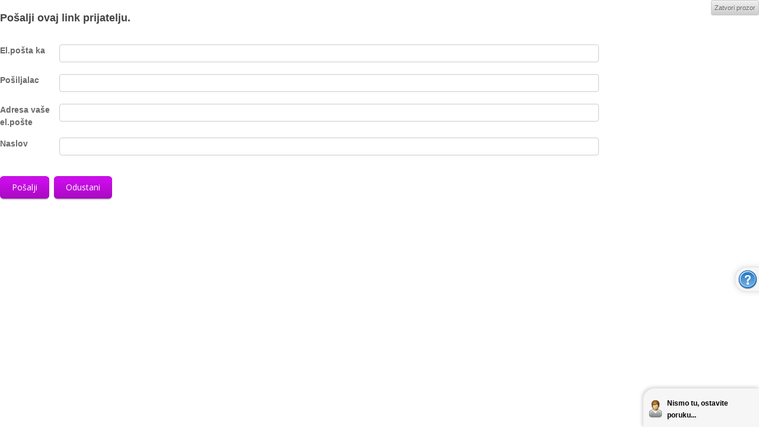

--- FILE ---
content_type: text/html; charset=utf-8
request_url: https://www.rcavioni.com/component/mailto/?tmpl=component&template=t3_blank&link=32e803dfb3ab6ddc1a32b1ba1c6b25155747935f
body_size: 3206
content:

<!DOCTYPE html>
<html xmlns:fb="http://ogp.me/ns/fb#"  lang="sr" dir="ltr">

  <head>
<script async src="https://pagead2.googlesyndication.com/pagead/js/adsbygoogle.js?client=ca-pub-2251015096703602"
     crossorigin="anonymous"></script>
      <base href="https://www.rcavioni.com/component/mailto/" />
  <meta http-equiv="content-type" content="text/html; charset=utf-8" />
  <meta name="keywords" content="dron, snimanje, vazduha,oprema, rc, srbija, stanica, avion, kola, automobi, helikopter, prodaja, cene, delovi, planes, boats, cars, helicopters, airplanes, remote controllers, tx, rx, servo, esc, poklon, maketa, modelar, quad, copter, baterija, li-po, hexa, prihrana, brod, camac, carp" />
  <meta name="description" content="RC Srbija,prodaja aviona, automobila, helikoptera, brodova dronova. RC igracke za decu. Snimanje iz vazduha, aerial, oprema za fotografe, hexa, quad, multicopteri, gimbali." />
  <title>RC Srbija, Avioni, automobili, brodovi, Avioni na daljinsko upravljanje</title>
  <link href="/component/mailto/?tmpl=component&amp;template=t3_blank&amp;link=32e803dfb3ab6ddc1a32b1ba1c6b25155747935f" rel="canonical" />
  <link href="/templates/t3_blank/favicon.ico" rel="shortcut icon" type="image/vnd.microsoft.icon" />
  <link rel="stylesheet" href="/plugins/editors/jckeditor/typography/typography2.php" type="text/css" />
  <link rel="stylesheet" href="/t3-assets/css/css-e0081.css?t=108" type="text/css" />
  <link rel="stylesheet" href="/t3-assets/css/css-b86b2.css?t=90" type="text/css" />
  <link rel="stylesheet" href="/t3-assets/css/css-6ac03.css?t=508" type="text/css" />
  <link rel="stylesheet" href="/t3-assets/css/css-34240.css?t=41" type="text/css" />
  <script src="/t3-assets/js/js-f41e9.js?t=828" type="text/javascript"></script>
  <script type="text/javascript">

		jQuery(function($) {
			SqueezeBox.initialize({});
			SqueezeBox.assign($('a.modal').get(), {
				parse: 'rel'
			});
		});
		function jModalClose() {
			SqueezeBox.close();
		}window.setInterval(function(){var r;try{r=window.XMLHttpRequest?new XMLHttpRequest():new ActiveXObject("Microsoft.XMLHTTP")}catch(e){}if(r){r.open("GET","/index.php?option=com_ajax&format=json",true);r.send(null)}},840000);
	Joomla.submitbutton = function(pressbutton)
	{
		var form = document.getElementById('mailtoForm');

		// do field validation
		if (form.mailto.value == '' || form.from.value == '')
		{
			alert('Molimo unesite ispravnu adresu el. pošte.');
			return false;
		}
		form.submit();
	}

function ctSetCookie(c_name, value, def_value) {
  document.cookie = c_name + "=" + escape(value.replace(/def_value/, value)) + "; path=/";
}
ctSetCookie("ct_checkjs", "5be6018ac8c5252600c6debf85ef2625", "0");
    
  </script>
  <script type='text/javascript'>
				/*<![CDATA[*/
					var jax_live_site = 'https://www.rcavioni.com/index.php';
					var jax_token_var='4a1bc52c2289f97e4b19bb35a6d2bc66';
				/*]]>*/
				</script><script type="text/javascript" src="https://www.rcavioni.com/plugins/system/azrul.system/pc_includes/ajax_1.5.pack.js"></script>

    <!-- META FOR IOS & HANDHELD -->
<link href='//fonts.googleapis.com/css?family=Open+Sans' rel='stylesheet' type='text/css'>
<link href='//fonts.googleapis.com/css?family=Open+Sans:700' rel='stylesheet' type='text/css'>
<link href='//fonts.googleapis.com/css?family=Open+Sans:800' rel='stylesheet' type='text/css'>
<meta name="viewport" content="width=device-width, initial-scale=1.0, maximum-scale=1.0, user-scalable=no"/>
 
<meta name="HandheldFriendly" content="true" />
<meta name="apple-mobile-web-app-capable" content="YES" />
<!-- //META FOR IOS & HANDHELD -->



<script>
var notAnimate = '0';
</script>
<!--[if lte IE 8]>
    <link rel="stylesheet" type="text/css" href="/templates/t3_blank/css/custom_ie8.css" />
<![endif]-->


<!-- Le HTML5 shim, for IE6-8 support of HTML5 elements -->
<!--[if lt IE 8]>
<script src="//html5shim.googlecode.com/svn/trunk/html5.js"></script>
<![endif]-->

<!-- For IE6-8 support of media query -->
<!--[if lt IE 9]>
<script type="text/javascript" src="/plugins/system/t3/base/js/respond.min.js"></script>
<![endif]-->
<!--[if lt IE 9]>
    <div style=' clear: both; text-align:center; position: relative; z-index:9999;'>
        <a href="http://www.microsoft.com/windows/internet-explorer/default.aspx?ocid=ie6_countdown_bannercode"><img src="/templates/t3_blank/images/old_browser.jpg" border="0" &nbsp;alt="" /></a>
    </div>
<![endif]-->

<!-- You can add Google Analytics here-->
<!-- You can add Google Analytics here-->  
  </head>

  <body class="component">
 <!-- Load Facebook SDK for JavaScript -->
      <div id="fb-root"></div>
      <script>
        window.fbAsyncInit = function() {
          FB.init({
            xfbml            : true,
            version          : 'v9.0'
          });
        };

        (function(d, s, id) {
        var js, fjs = d.getElementsByTagName(s)[0];
        if (d.getElementById(id)) return;
        js = d.createElement(s); js.id = id;
        js.src = 'https://connect.facebook.net/en_US/sdk/xfbml.customerchat.js';
        fjs.parentNode.insertBefore(js, fjs);
      }(document, 'script', 'facebook-jssdk'));</script>

      <!-- Your Chat Plugin code -->
      <div class="fb-customerchat"
        attribution=setup_tool
        page_id="123145908382057">
      </div>
    <section id="t3-mainbody" class="t3-mainbody component">
      <div class="roww">
        <div id="t3-content" class="t3-content">
          
<div id="mailto-window">
	<h2>
		Pošalji ovaj link prijatelju.	</h2>
	<div class="mailto-close">
		<a href="javascript: void window.close()" title="Zatvori prozor">
		 <span>Zatvori prozor </span></a>
	</div>

	<form action="https://www.rcavioni.com/index.php" id="mailtoForm" method="post">
		<div class="formelm">
			<label for="mailto_field">El.pošta ka</label>
			<input type="text" id="mailto_field" name="mailto" class="inputbox" size="25" value=""/>
		</div>
		<div class="formelm">
			<label for="sender_field">
			Pošiljalac</label>
			<input type="text" id="sender_field" name="sender" class="inputbox" value="" size="25" />
		</div>
		<div class="formelm">
			<label for="from_field">
			Adresa vaše el.pošte</label>
			<input type="text" id="from_field" name="from" class="inputbox" value="" size="25" />
		</div>
		<div class="formelm">
			<label for="subject_field">
			Naslov</label>
			<input type="text" id="subject_field" name="subject" class="inputbox" value="" size="25" />
		</div>
		<p>
			<button class="button" onclick="return Joomla.submitbutton('send');">
				Pošalji			</button>
			<button class="button" onclick="window.close();return false;">
				Odustani			</button>
		</p>
		<input type="hidden" name="layout" value="default" />
		<input type="hidden" name="option" value="com_mailto" />
		<input type="hidden" name="task" value="send" />
		<input type="hidden" name="tmpl" value="component" />
		<input type="hidden" name="link" value="32e803dfb3ab6ddc1a32b1ba1c6b25155747935f" />
		<input type="hidden" name="4a1bc52c2289f97e4b19bb35a6d2bc66" value="1" />
	</form>
</div>
    
        </div>
      </div>
    </section>
      <script type="text/javascript" src="/templates/t3_blank/js/jquery.mCustomScrollbar.js"></script>

  </body>

</html><script type="text/javascript">

  var _gaq = _gaq || [];
  _gaq.push(['_setAccount', 'UA-4787525-11']);
  _gaq.push(['_trackPageview']);

  (function() {
    var ga = document.createElement('script'); ga.type = 'text/javascript'; ga.async = true;
    ga.src = ('https:' == document.location.protocol ? 'https://ssl' : 'http://www') + '.google-analytics.com/ga.js';
    var s = document.getElementsByTagName('script')[0]; s.parentNode.insertBefore(ga, s);
  })();

</script>



<script>
var _prum = [['id', '51c93991abe53d225a000000'],
             ['mark', 'firstbyte', (new Date()).getTime()]];
(function() {
    var s = document.getElementsByTagName('script')[0]
      , p = document.createElement('script');
    p.async = 'async';
    p.src = '//rum-static.pingdom.net/prum.min.js';
    s.parentNode.insertBefore(p, s);
})();
</script>
  
 <script type="text/javascript">
var LHCChatOptions = {};
LHCChatOptions.opt = {widget_height:340,widget_width:300,popup_height:520,popup_width:500};
(function() {
var po = document.createElement('script'); po.type = 'text/javascript'; po.async = true;
var refferer = (document.referrer) ? encodeURIComponent(document.referrer) : '';
var location  = (document.location) ? encodeURIComponent(document.location) : '';
po.src = '//www.rcavioni.com/livechat/index.php/chat/getstatus/(click)/internal/(position)/bottom_right/(check_operator_messages)/true/(top)/350/(units)/pixels/(leaveamessage)/true?r='+refferer+'&l='+location;
var s = document.getElementsByTagName('script')[0]; s.parentNode.insertBefore(po, s);
})();
</script>




<script type="text/javascript">
var LHCFAQOptions = {status_text:'Česta pitanja',url:'replace_me_with_dynamic_url'};
(function() {
var po = document.createElement('script'); po.type = 'text/javascript'; po.async = true;
po.src = '//www.rcavioni.com/livechat/index.php/hrv/faq/getstatus/(position)/middle_right/(top)/450/(units)/pixels';
var s = document.getElementsByTagName('script')[0]; s.parentNode.insertBefore(po, s);
})();
</script>

--- FILE ---
content_type: text/html; charset=utf-8
request_url: https://www.google.com/recaptcha/api2/aframe
body_size: 265
content:
<!DOCTYPE HTML><html><head><meta http-equiv="content-type" content="text/html; charset=UTF-8"></head><body><script nonce="cpAOUSxYckbh6jMGrra1ww">/** Anti-fraud and anti-abuse applications only. See google.com/recaptcha */ try{var clients={'sodar':'https://pagead2.googlesyndication.com/pagead/sodar?'};window.addEventListener("message",function(a){try{if(a.source===window.parent){var b=JSON.parse(a.data);var c=clients[b['id']];if(c){var d=document.createElement('img');d.src=c+b['params']+'&rc='+(localStorage.getItem("rc::a")?sessionStorage.getItem("rc::b"):"");window.document.body.appendChild(d);sessionStorage.setItem("rc::e",parseInt(sessionStorage.getItem("rc::e")||0)+1);localStorage.setItem("rc::h",'1765561591102');}}}catch(b){}});window.parent.postMessage("_grecaptcha_ready", "*");}catch(b){}</script></body></html>

--- FILE ---
content_type: text/css
request_url: https://www.rcavioni.com/t3-assets/css/css-6ac03.css?t=508
body_size: 43927
content:


/*===============================
/templates/t3_blank/css/custom.css
================================================================================*/
.row > .hidden{display:none}.clearfix{*zoom:1}.clearfix:before,.clearfix:after{display:table;content:"";line-height:0}.clearfix:after{clear:both}.hide-text{font:0/0 a;color:transparent;text-shadow:none;background-color:transparent;border:0}.input-block-level{display:block;width:100%;min-height:30px;-webkit-box-sizing:border-box;-moz-box-sizing:border-box;box-sizing:border-box}.jumbotron{position:relative;padding:40px 0}.jumbotron h1{font-size:56px;letter-spacing:-1px;line-height:1;margin:0 0 10px 0}.jumbotron p{font-size:21px;line-height:1.275;margin:0 0 20px 0}.jumbotron .btn{margin-top:10px}.jumbotron .btn-large{margin-top:20px;font-size:18px}.masthead{padding:80px 0 60px;text-align:center}.masthead h1{font-size:98px}.masthead p{font-size:42px}.masthead .btn-large{font-size:28px;padding:14px 28px} .jumbotron.has-image{-webkit-box-sizing:border-box;-moz-box-sizing:border-box;box-sizing:border-box}.masthead.has-image{text-align:left} .thumbnails{margin-bottom:20px;margin-left:-40px;list-style:none;*zoom:1}.thumbnails:before,.thumbnails:after{display:table;content:"";line-height:0}.thumbnails:after{clear:both}.row-fluid .thumbnails{margin-left:0}.thumbnails > li{float:left;position:relative;margin-bottom:20px;margin-left:40px}.thumbnail{border:1px solid #dddddd;display:block;padding:4px;line-height:20px;-webkit-border-radius:4px;-moz-border-radius:4px;border-radius:4px;-webkit-box-shadow:0 1px 3px rgba(0,0,0,0.055);-moz-box-shadow:0 1px 3px rgba(0,0,0,0.055);box-shadow:0 1px 3px rgba(0,0,0,0.055);-webkit-transition:all 0.2s ease-in-out;-moz-transition:all 0.2s ease-in-out;-o-transition:all 0.2s ease-in-out;transition:all 0.2s ease-in-out}a.thumbnail:hover{border-color:#0077bb;-webkit-box-shadow:0 1px 4px rgba(0,105,214,0.25);-moz-box-shadow:0 1px 4px rgba(0,105,214,0.25);box-shadow:0 1px 4px rgba(0,105,214,0.25)}.thumbnail > img{display:block;max-width:100%;margin-left:auto;margin-right:auto}.thumbnail .caption{padding:9px;color:#666666} .thumbnails.paper > li:before,.thumbnails.paper > li:after{content:'';position:absolute;z-index:-2;bottom:15px;left:10px;width:50%;height:20%;box-shadow:0 15px 10px rgba(0,0,0,0.7);-webkit-transform:rotate(-3deg);-moz-transform:rotate(-3deg);-ms-transform:rotate(-3deg);-o-transform:rotate(-3deg);transform:rotate(-3deg)}.thumbnails.paper > li:after{right:10px;left:auto;-webkit-transform:rotate(3deg);-moz-transform:rotate(3deg);-ms-transform:rotate(3deg);-o-transform:rotate(3deg);transform:rotate(3deg)}.thumbnails.paper .thumbnail{border:none;padding:0;-webkit-box-shadow:none;-moz-box-shadow:none;box-shadow:none}.thumbnails.paper a.thumbnail.paper:hover{-webkit-box-shadow:none;-moz-box-shadow:none;box-shadow:none} .wrap{width:auto;clear:both}.offset-12{margin-left:-932px}.offset-11{margin-left:-851px}.offset-10{margin-left:-770px}.offset-9{margin-left:-689px}.offset-8{margin-left:-608px}.offset-7{margin-left:-527px}.offset-6{margin-left:-446px}.offset-5{margin-left:-365px}.offset-4{margin-left:-284px}.offset-3{margin-left:-203px}.offset-2{margin-left:-122px}.offset-1{margin-left:-41px}.row-fluid .spanfirst{margin-left:0 !important}  .wrap{width:auto;clear:both} body{font-family:sans-serif;font-size:14px;line-height:20px;margin:0}.rtl-box{overflow:hidden}html > iframe{display:none}img{max-width:100% !important}.img-rounded{-webkit-border-radius:4px;-moz-border-radius:4px;border-radius:4px}.img-polaroid{padding:4px;background-color:#fff;border:1px solid #ccc;border:1px solid rgba(0,0,0,0.2);-webkit-box-shadow:0 1px 3px rgba(0,0,0,0.1);-moz-box-shadow:0 1px 3px rgba(0,0,0,0.1);box-shadow:0 1px 3px rgba(0,0,0,0.1)}.img-circle{-webkit-border-radius:500px;-moz-border-radius:500px;border-radius:500px}------------------------------------------------------- table{background-color:transparent;border-collapse:collapse;border-spacing:0}th,td{line-height:20px;padding:8px 10px;text-align:left;vertical-align:top}td{border-top:1px solid #dddddd}th{background:#444444;color:#eeeeee;font-weight:bold}th a{color:#eeeeee}th a:hover,th a:focus,th a:active{color:#ffffff}.cat-list-row0:hover,.cat-list-row1:hover{background:#f5f5f5}.cat-list-row1,tr.cat-list-row1 td{background:#f9f9f9}table.contentpane,table.tablelist,table.category,table.admintable,table.blog{width:100%}table.contentpaneopen{border:0}------------------------------------------------------- .star{color:#ffcc00}.red{color:#cc0000}.element-invisible{position:absolute;padding:0;margin:0;border:0;height:1px;width:1px;overflow:hidden} form{margin:0 0 20px}input,textarea{width:73%}textarea,input[type="text"],input[type="password"],input[type="datetime"],input[type="datetime-local"],input[type="date"],input[type="month"],input[type="time"],input[type="week"],input[type="number"],input[type="email"],input[type="url"],input[type="search"],input[type="tel"],input[type="color"],.uneditable-input{-webkit-box-shadow:inset 0 1px 1px rgba(0,0,0,0.075);-moz-box-shadow:inset 0 1px 1px rgba(0,0,0,0.075);box-shadow:inset 0 1px 1px rgba(0,0,0,0.075);-webkit-transition:border linear .2s,box-shadow linear .2s,width 0.7s ease 0s;-moz-transition:border linear .2s,box-shadow linear .2s,width 0.7s ease 0s;-o-transition:border linear .2s,box-shadow linear .2s,width 0.7s ease 0s;transition:border linear .2s,box-shadow linear .2s,width 0.7s ease 0s}textarea:focus,input[type="text"]:focus,input[type="password"]:focus,input[type="datetime"]:focus,input[type="datetime-local"]:focus,input[type="date"]:focus,input[type="month"]:focus,input[type="time"]:focus,input[type="week"]:focus,input[type="number"]:focus,input[type="email"]:focus,input[type="url"]:focus,input[type="search"]:focus,input[type="tel"]:focus,input[type="color"]:focus,.uneditable-input:focus{border-color:#999999;-webkit-box-shadow:inset 0 1px 1px rgba(0,0,0,.075),0 0 8px rgba(0,0,0,.25);-moz-box-shadow:inset 0 1px 1px rgba(0,0,0,.075),0 0 8px rgba(0,0,0,.25);box-shadow:inset 0 1px 1px rgba(0,0,0,.075),0 0 8px rgba(0,0,0,.25)}input[type="file"],input[type="image"],input[type="submit"],input[type="reset"],input[type="button"],input[type="radio"],input[type="checkbox"]{width:auto}select,input[type="file"]{height:30px;line-height:30px}select{width:160px;border:1px solid #dddddd}select[multiple],select[size]{height:auto}.radio,.checkbox{padding-left:18px}.radio input[type="radio"],.checkbox input[type="checkbox"]{margin-left:-18px}.controls > .radio:first-child,.controls > .checkbox:first-child{padding-top:5px}.radio.inline,.checkbox.inline{padding-top:5px;margin-bottom:0}.radio.inline + .radio.inline,.checkbox.inline + .checkbox.inline{margin-left:10px}.input-mini{width:60px}.input-small{width:90px}.input-medium{width:74%}.input-large{width:210px}.input-xlarge{width:270px}.input-xxlarge{width:530px}.form-actions{padding:19px 20px 20px;margin-top:20px;margin-bottom:20px;background-color:#f5f5f5;border-top:1px solid #dddddd}.help-block,.help-inline{color:#8c8c8c}.help-block{margin-bottom:10px}.input-append,.input-prepend{margin-bottom:5px}.form-search input,.form-inline input,.form-horizontal input,.form-search textarea,.form-inline textarea,.form-horizontal textarea,.form-search select,.form-inline select,.form-horizontal select,.form-search .help-inline,.form-inline .help-inline,.form-horizontal .help-inline,.form-search .uneditable-input,.form-inline .uneditable-input,.form-horizontal .uneditable-input,.form-search .input-prepend,.form-inline .input-prepend,.form-horizontal .input-prepend,.form-search .input-append,.form-inline .input-append,.form-horizontal .input-append{margin-bottom:0}.form-search .input-append,.form-inline .input-append,.form-search .input-prepend,.form-inline .input-prepend{margin-bottom:0}.form-search .radio,.form-search .checkbox,.form-inline .radio,.form-inline .checkbox{padding-left:0;margin-bottom:0}.form-search .radio input[type="radio"],.form-search .checkbox input[type="checkbox"],.form-inline .radio input[type="radio"],.form-inline .checkbox input[type="checkbox"]{margin-right:3px;margin-left:0}.control-group{margin-bottom:10px}legend + .control-group{margin-top:20px}.form-horizontal .control-group{margin-bottom:20px}.form-horizontal .control-label{width:140px;padding-top:5px;text-align:right}.form-horizontal .controls{margin-left:160px}.form-horizontal .help-block{margin-top:10px;margin-bottom:0}.form-horizontal .form-actions{padding-left:160px}.btn{padding:4px 14px;-webkit-border-radius:4px;-moz-border-radius:4px;border-radius:4px;-webkit-box-shadow:inset 0 1px 0 rgba(255,255,255,.2),0 1px 2px rgba(0,0,0,.1);-moz-box-shadow:inset 0 1px 0 rgba(255,255,255,.2),0 1px 2px rgba(0,0,0,.1);box-shadow:inset 0 1px 0 rgba(255,255,255,.2),0 1px 2px rgba(0,0,0,.1);color:#666666;text-shadow:0 1px 1px rgba(255,255,255,0.75);background-color:#f8f8f8;background-image:-moz-linear-gradient(top,#ffffff,#eeeeee);background-image:-webkit-gradient(linear,0 0,0 100%,from(#ffffff),to(#eeeeee));background-image:-webkit-linear-gradient(top,#ffffff,#eeeeee);background-image:-o-linear-gradient(top,#ffffff,#eeeeee);background-image:linear-gradient(to bottom,#ffffff,#eeeeee);background-repeat:repeat-x;filter:progid:DXImageTransform.Microsoft.gradient(startColorstr='#ffffffff',endColorstr='#ffeeeeee',GradientType=0);border-color:#eeeeee #eeeeee #c8c8c8;border-color:rgba(0,0,0,0.1) rgba(0,0,0,0.1) rgba(0,0,0,0.25);*background-color:#eeeeee; filter:progid:DXImageTransform.Microsoft.gradient(enabled = false)}.btn:hover,.btn:focus,.btn:active,.btn.active,.btn.disabled,.btn[disabled]{color:#666666}.btn:active,.btn.active{}.btn:hover,.btn a.btn:hover{text-decoration:none;background:transparent}.btn:focus,.btn a.btn:focus{outline:0}.btn.active,.btn:active,.btn a.btn:active{text-decoration:none;outline:0;-webkit-box-shadow:inset 0 2px 4px rgba(0,0,0,.15),0 1px 2px rgba(0,0,0,.05);-moz-box-shadow:inset 0 2px 4px rgba(0,0,0,.15),0 1px 2px rgba(0,0,0,.05);box-shadow:inset 0 2px 4px rgba(0,0,0,.15),0 1px 2px rgba(0,0,0,.05)}.btn-large{padding:9px 14px;font-size:16px;-webkit-border-radius:4px;-moz-border-radius:4px;border-radius:4px;-webkit-box-shadow:inset 0 1px 0 rgba(255,255,255,.2),0 1px 2px rgba(0,0,0,.5);-moz-box-shadow:inset 0 1px 0 rgba(255,255,255,.2),0 1px 2px rgba(0,0,0,.5);box-shadow:inset 0 1px 0 rgba(255,255,255,.2),0 1px 2px rgba(0,0,0,.5)}.btn-small{padding:3px 9px;font-size:13px}.btn-mini{padding:2px 6px;font-size:12px}.btn{border-color:#c5c5c5;border-color:rgba(0,0,0,0.15) rgba(0,0,0,0.15) rgba(0,0,0,0.25)}.btn-primary{color:#ffffff;text-shadow:0 -1px 0 rgba(0,0,0,0.25);background-color:#008ada;background-image:-moz-linear-gradient(top,#0097ee,#0077bb);background-image:-webkit-gradient(linear,0 0,0 100%,from(#0097ee),to(#0077bb));background-image:-webkit-linear-gradient(top,#0097ee,#0077bb);background-image:-o-linear-gradient(top,#0097ee,#0077bb);background-image:linear-gradient(to bottom,#0097ee,#0077bb);background-repeat:repeat-x;filter:progid:DXImageTransform.Microsoft.gradient(startColorstr='#ff0097ee',endColorstr='#ff0077bb',GradientType=0);border-color:#0077bb #0077bb #00466e;border-color:rgba(0,0,0,0.1) rgba(0,0,0,0.1) rgba(0,0,0,0.25);*background-color:#0077bb; filter:progid:DXImageTransform.Microsoft.gradient(enabled = false)}.btn-primary:hover,.btn-primary:focus,.btn-primary:active,.btn-primary.active,.btn-primary.disabled,.btn-primary[disabled]{color:#ffffff;background-color:#0077bb;*background-color:#0067a2}.btn-primary:active,.btn-primary.active{background-color:#005788 \9}.btn-warning{color:#ffffff;text-shadow:0 -1px 0 rgba(0,0,0,0.25);background-color:#ff961f;background-image:-moz-linear-gradient(top,#ffa033,#ff8800);background-image:-webkit-gradient(linear,0 0,0 100%,from(#ffa033),to(#ff8800));background-image:-webkit-linear-gradient(top,#ffa033,#ff8800);background-image:-o-linear-gradient(top,#ffa033,#ff8800);background-image:linear-gradient(to bottom,#ffa033,#ff8800);background-repeat:repeat-x;filter:progid:DXImageTransform.Microsoft.gradient(startColorstr='#ffffa033',endColorstr='#ffff8800',GradientType=0);border-color:#ff8800 #ff8800 #b35f00;border-color:rgba(0,0,0,0.1) rgba(0,0,0,0.1) rgba(0,0,0,0.25);*background-color:#ff8800; filter:progid:DXImageTransform.Microsoft.gradient(enabled = false)}.btn-warning:hover,.btn-warning:focus,.btn-warning:active,.btn-warning.active,.btn-warning.disabled,.btn-warning[disabled]{color:#ffffff;background-color:#ff8800;*background-color:#e67a00}.btn-warning:active,.btn-warning.active{background-color:#cc6d00 \9}.btn-danger{color:#ffffff;text-shadow:0 -1px 0 rgba(0,0,0,0.25);background-color:#eb0000;background-image:-moz-linear-gradient(top,#ff0000,#cc0000);background-image:-webkit-gradient(linear,0 0,0 100%,from(#ff0000),to(#cc0000));background-image:-webkit-linear-gradient(top,#ff0000,#cc0000);background-image:-o-linear-gradient(top,#ff0000,#cc0000);background-image:linear-gradient(to bottom,#ff0000,#cc0000);background-repeat:repeat-x;filter:progid:DXImageTransform.Microsoft.gradient(startColorstr='#ffff0000',endColorstr='#ffcc0000',GradientType=0);border-color:#cc0000 #cc0000 #800000;border-color:rgba(0,0,0,0.1) rgba(0,0,0,0.1) rgba(0,0,0,0.25);*background-color:#cc0000; filter:progid:DXImageTransform.Microsoft.gradient(enabled = false)}.btn-danger:hover,.btn-danger:focus,.btn-danger:active,.btn-danger.active,.btn-danger.disabled,.btn-danger[disabled]{color:#ffffff;background-color:#cc0000;*background-color:#b30000}.btn-danger:active,.btn-danger.active{background-color:#990000 \9}.btn-success{color:#ffffff;text-shadow:0 -1px 0 rgba(0,0,0,0.25);background-color:#7ab800;background-image:-moz-linear-gradient(top,#88cc00,#669900);background-image:-webkit-gradient(linear,0 0,0 100%,from(#88cc00),to(#669900));background-image:-webkit-linear-gradient(top,#88cc00,#669900);background-image:-o-linear-gradient(top,#88cc00,#669900);background-image:linear-gradient(to bottom,#88cc00,#669900);background-repeat:repeat-x;filter:progid:DXImageTransform.Microsoft.gradient(startColorstr='#ff88cc00',endColorstr='#ff669900',GradientType=0);border-color:#669900 #669900 #334d00;border-color:rgba(0,0,0,0.1) rgba(0,0,0,0.1) rgba(0,0,0,0.25);*background-color:#669900; filter:progid:DXImageTransform.Microsoft.gradient(enabled = false)}.btn-success:hover,.btn-success:focus,.btn-success:active,.btn-success.active,.btn-success.disabled,.btn-success[disabled]{color:#ffffff;background-color:#669900;*background-color:#558000}.btn-success:active,.btn-success.active{background-color:#446600 \9}.btn-info{color:#ffffff;text-shadow:0 -1px 0 rgba(0,0,0,0.25);background-color:#00b0eb;background-image:-moz-linear-gradient(top,#00bfff,#0099cc);background-image:-webkit-gradient(linear,0 0,0 100%,from(#00bfff),to(#0099cc));background-image:-webkit-linear-gradient(top,#00bfff,#0099cc);background-image:-o-linear-gradient(top,#00bfff,#0099cc);background-image:linear-gradient(to bottom,#00bfff,#0099cc);background-repeat:repeat-x;filter:progid:DXImageTransform.Microsoft.gradient(startColorstr='#ff00bfff',endColorstr='#ff0099cc',GradientType=0);border-color:#0099cc #0099cc #006080;border-color:rgba(0,0,0,0.1) rgba(0,0,0,0.1) rgba(0,0,0,0.25);*background-color:#0099cc; filter:progid:DXImageTransform.Microsoft.gradient(enabled = false)}.btn-info:hover,.btn-info:focus,.btn-info:active,.btn-info.active,.btn-info.disabled,.btn-info[disabled]{color:#ffffff;background-color:#0099cc;*background-color:#0086b3}.btn-info:active,.btn-info.active{background-color:#007399 \9}.btn-inverse{color:#ffffff;text-shadow:0 -1px 0 rgba(0,0,0,0.25);background-color:#535353;background-image:-moz-linear-gradient(top,#5e5e5e,#444444);background-image:-webkit-gradient(linear,0 0,0 100%,from(#5e5e5e),to(#444444));background-image:-webkit-linear-gradient(top,#5e5e5e,#444444);background-image:-o-linear-gradient(top,#5e5e5e,#444444);background-image:linear-gradient(to bottom,#5e5e5e,#444444);background-repeat:repeat-x;filter:progid:DXImageTransform.Microsoft.gradient(startColorstr='#ff5e5e5e',endColorstr='#ff444444',GradientType=0);border-color:#444444 #444444 #1e1e1e;border-color:rgba(0,0,0,0.1) rgba(0,0,0,0.1) rgba(0,0,0,0.25);*background-color:#444444; filter:progid:DXImageTransform.Microsoft.gradient(enabled = false)}.btn-inverse:hover,.btn-inverse:focus,.btn-inverse:active,.btn-inverse.active,.btn-inverse.disabled,.btn-inverse[disabled]{color:#ffffff;background-color:#444444;*background-color:#373737}.btn-inverse:active,.btn-inverse.active{background-color:#2b2b2b \9}.invalid{border-color:#cc0000}label.invalid{color:#cc0000} .t3-mainnav{margin-left:0px;margin-right:0px}.nav{margin-bottom:20px}.nav > li > a:hover{background-color:#666666;color:#eeeeee}.nav .dropdown-toggle .caret{border-top-color:#0077bb;border-bottom-color:#0077bb;margin-top:8px;margin-left:5px}.nav .dropdown-toggle:hover .caret{border-top-color:#00466e;border-bottom-color:#00466e}.nav .active .dropdown-toggle .caret{border-top-color:#fff;border-bottom-color:#fff}.nav-tabs .active .dropdown-toggle .caret{border-top-color:#666666;border-bottom-color:#666666}.dropup,.dropdown{position:relative}.dropdown-toggle{*margin-bottom:-3px}.dropdown-toggle:active,.open .dropdown-toggle{outline:0}.caret{display:inline-block;width:0;height:0;vertical-align:top;border-top:4px solid #000000;border-right:4px solid transparent;border-left:4px solid transparent;content:""}.dropdown-toggle:after{display:inline-block;width:0;height:0;vertical-align:top;border-top:4px solid #000000;border-right:4px solid transparent;border-left:4px solid transparent;content:"";margin-left:5px;margin-top:8px}.dropdown .caret{margin-top:8px;margin-left:2px}.dropdown-menu{position:absolute;top:100%;left:0;z-index:1000;display:none;float:left;min-width:140px;list-style:none;background-color:#ffffff;padding:0;margin:0;border-radius:0;-webkit-box-shadow:0 5px 10px rgba(0,0,0,0.2);-moz-box-shadow:0 5px 10px rgba(0,0,0,0.2);box-shadow:0 5px 10px rgba(0,0,0,0.2);-webkit-background-clip:padding-box;-moz-background-clip:padding;background-clip:padding-box}.dropdown-menu.pull-right{right:0;left:auto}.dropdown-menu .divider{*width:100%;height:1px;margin:9px 1px;*margin:-5px 0 5px;overflow:hidden;background-color:#e5e5e5;border-bottom:1px solid #ffffff}.dropdown-menu li > a ,.dropdown-menu li > span{clear:both;color:#000;display:block;line-height:20px;font-weight:normal;font-size:14px;padding:6px 10px!important;text-shadow:none;white-space:nowrap;font-family:'Open Sans',sans-serif;-webkit-transition:all 500ms linear;-moz-transition:all 500ms linear;-o-transition:all 500ms linear;-ms-transition:all 500ms linear;transition:all 500ms linear;filter:none!important}.dropdown-menu li > a:hover,.dropdown-menu li.mega-group > a:hover,.dropdown-menu li.mega-group > a:focus,.dropdown-menu li > a:focus,.dropdown-submenu:hover > a{text-decoration:none;background:#f0f0f0;padding-left:15px!important;filter:none!important}.dropdown-menu .active > a,.dropdown-menu .active > a:hover{text-decoration:none;background:#f0f0f0;padding-left:15px!important;filter:none!important}div.t3-megamenu .mega-nav .mega-group > .mega-group-title:hover,div.t3-megamenu .mega-nav .mega-group > .mega-group-title:active,div.t3-megamenu .mega-nav .mega-group > .mega-group-title:focus,div.t3-megamenu .dropdown-menu .mega-nav .mega-group > .mega-group-title:hover,div.t3-megamenu .dropdown-menu .mega-nav .mega-group > .mega-group-title:active,div.t3-megamenu .dropdown-menu .mega-nav .mega-group > .mega-group-title:focus,div.t3-megamenu .dropdown-menu .active .mega-nav .mega-group > .mega-group-title:hover,div.t3-megamenu .dropdown-menu .active .mega-nav .mega-group > .mega-group-title:active,div.t3-megamenu .dropdown-menu .active .mega-nav .mega-group > .mega-group-title:focus{background:#f0f0f0;filter:none!important}div.t3-megamenu .active .dropdown-menu .mega-group.active > .mega-group-title{background:#f0f0f0;font-size:16px;font-weight:bold;margin-bottom:5px;filter:none!important}.dropdown-menu .disabled > a,.dropdown-menu .disabled > a:hover{color:#999999}.dropdown-menu .disabled > a:hover{text-decoration:none;background-color:transparent;background-image:none;cursor:default;filter:none!important}.open{*z-index:1000}.open > .dropdown-menu{display:block}.nav li.dropdown.open > .dropdown-toggle,.nav li.dropdown.active > .dropdown-toggle,.nav li.dropdown.open.active > .dropdown-toggle,.nav > li.dropdown.open.active > a:hover{}ul.nav li.dropdown > .dropdown-toggle .caret{border-top-color:#000!important;border-bottom-color:#000!important;display:none!important}.nav li.dropdown > .dropdown-toggle:hover .caret{border-top-color:#eeeeee;border-bottom-color:#eeeeee}.nav li.dropdown.open > .dropdown-toggle .caret,.nav li.dropdown.active > .dropdown-toggle .caret,.nav li.dropdown.open.active > .dropdown-toggle .caret{border-top-color:#eeeeee;border-bottom-color:#eeeeee}.pull-right > .dropdown-menu{right:0;left:auto}.dropup .caret,.navbar-fixed-bottom .dropdown .caret{border-top:0;border-bottom:4px solid #000000;content:""}.dropup .dropdown-menu,.navbar-fixed-bottom .dropdown .dropdown-menu{top:auto;bottom:100%;margin-bottom:1px}.dropdown-submenu{position:relative}.dropdown-submenu > .dropdown-menu{top:0;left:100%;margin-top:0px;margin-left:-1px;-webkit-border-radius:0px;-moz-border-radius:0px;border-radius:0px}.dropdown-submenu:hover > .dropdown-menu{display:block}.touch .dropdown-submenu:hover > .dropdown-menu{display:none}.touch .dropdown-submenu.open > .dropdown-menu{display:block}.dropup .dropdown-submenu > .dropdown-menu{top:auto;bottom:0;margin-top:0;margin-bottom:-2px;-webkit-border-radius:0;-moz-border-radius:0;border-radius:0}.dropdown-submenu > a:after{display:block;content:" ";float:right;width:0;height:0;border-color:transparent;border-style:solid;border-width:5px 0 5px 5px;border-left-color:#000;margin-top:5px;margin-right:-10px}.dropdown-submenu:hover > a:after{border-left-color:#000}.dropdown-submenu.pull-left{float:none}.dropdown-submenu.pull-left > .dropdown-menu{left:-100%;margin-left:10px;-webkit-border-radius:6px 0 6px 6px;-moz-border-radius:6px 0 6px 6px;border-radius:6px 0 6px 6px}.dropdown .dropdown-menu .nav-header{padding-left:20px;padding-right:20px}div.t3-megamenu .span12.mega-col-nav .mega-inner{padding:0px}.typeahead{margin-top:2px;-webkit-border-radius:4px;-moz-border-radius:4px;border-radius:4px}.t3-navhelper{background:#2f2f2f;color:#666666}.breadcrumb{padding:10px 0;margin:0;background-color:transparent;-webkit-border-radius:0;-moz-border-radius:0;border-radius:0;*zoom:1}.breadcrumb:before,.breadcrumb:after{display:table;content:"";line-height:0}.breadcrumb:after{clear:both}.breadcrumb li{text-shadow:none;display:block;float:left}.breadcrumb a{color:#666666}.breadcrumb .divider{padding:0 5px;color:#666666}.breadcrumb .divider img{vertical-align:middle}.breadcrumb .active{color:#999999} .t3-mainnav{border-top:1px solid #e4e4e2;border-bottom:none;height:59px ;box-shadow:0px 3px 3px rgba(0,0,0,0.2)}.t3-mainnav .navbar{color:#666666;margin-bottom:0;margin-top:0}.t3-mainnav .navbar-inner{min-height:58px;padding:0;background:transparent;border:0;border-left:1px solid #d9d9d9;-webkit-border-radius:0;-moz-border-radius:0;border-radius:0;-webkit-box-shadow:none;-moz-box-shadow:none;box-shadow:none;filter:progid:DXImageTransform.Microsoft.gradient(enabled = false)}.t3-mainnav .navbar .nav{margin:0}.t3-mainnav .navbar .nav > li{border-right:1px solid #e4e4e2}.t3-mainnav .navbar .nav > li > a ,.t3-mainnav .navbar .nav > li > span{border-top:0;border-right:none;background:#f9f9f9;padding:18px 19px 19px;padding-bottom:20px;text-shadow:none;font:normal 14px/20px Arial,Helvetica,sans-serif;font-family:'Open Sans',sans-serif;font-weight:700;color:#1b1b1b;text-transform:uppercase;display:block;transition:background 150ms ease-in-out 0s;-webkit-transition:background 150ms ease-in-out 0s;-moz-transition:background 150ms ease-in-out 0s;-ms-transition:background 150ms ease-in-out 0s;-o-transition:background 150ms ease-in-out 0s;filter:none!important}nav.t3-mainnav .navbar .nav > li > a:focus,nav.t3-mainnav .navbar .nav > li > a:hover,nav.t3-mainnav .navbar .nav-collapse .nav > li > a:hover,nav.t3-mainnav .navbar .nav > .active > a,nav.t3-mainnav .navbar .nav > .active > a:hover,nav.t3-mainnav .navbar .nav > .active > a:focus{background:#fff;text-shadow:none;box-shadow:0px 0px 2px rgba(0,0,0,0.1);outline:none;padding-top:16px;margin-top:-1px;color:#1b1b1b;filter:none!important}.navbar .nav li.dropdown.open > .dropdown-toggle,.navbar .nav li.dropdown.active > .dropdown-toggle,.navbar .nav li.dropdown.open.active > .dropdown-toggle{background:#fff;color:#1b1b1b;border-right:none;box-shadow:0px 0px 2px rgba(0,0,0,0.1);padding-top:16px;margin-top:-1px;filter:none!important}.t3-mainnav .navbar .btn-navbar{float:left;padding:7px 10px;margin:7px 20px 0;color:#ffffff;text-shadow:0 -1px 0 rgba(0,0,0,0.25);background-color:#e8e8e8;background-image:-moz-linear-gradient(top,#f2f2f2,#d9d9d9);background-image:-webkit-gradient(linear,0 0,0 100%,from(#f2f2f2),to(#d9d9d9));background-image:-webkit-linear-gradient(top,#f2f2f2,#d9d9d9);background-image:-o-linear-gradient(top,#f2f2f2,#d9d9d9);background-image:linear-gradient(to bottom,#f2f2f2,#d9d9d9);background-repeat:repeat-x;filter:progid:DXImageTransform.Microsoft.gradient(startColorstr='#fff2f2f2',endColorstr='#ffd9d9d9',GradientType=0);border-color:#d9d9d9 #d9d9d9 #b3b3b3;border-color:rgba(0,0,0,0.1) rgba(0,0,0,0.1) rgba(0,0,0,0.25);*background-color:#d9d9d9; filter:progid:DXImageTransform.Microsoft.gradient(enabled = false);-webkit-box-shadow:inset 0 1px 0 rgba(255,255,255,.1),0 1px 0 rgba(255,255,255,.075);-moz-box-shadow:inset 0 1px 0 rgba(255,255,255,.1),0 1px 0 rgba(255,255,255,.075);box-shadow:inset 0 1px 0 rgba(255,255,255,.1),0 1px 0 rgba(255,255,255,.075)}.t3-mainnav .navbar .btn-navbar:hover,.t3-mainnav .navbar .btn-navbar:focus,.t3-mainnav .navbar .btn-navbar:active,.t3-mainnav .navbar .btn-navbar.active,.t3-mainnav .navbar .btn-navbar.disabled,.t3-mainnav .navbar .btn-navbar[disabled]{color:#ffffff;background-color:#d9d9d9;*background-color:#d9d9d9}.t3-mainnav .navbar .btn-navbar:active,.t3-mainnav .navbar .btn-navbar.active{background-color:#d9d9d9 \9}.t3-mainnav .navbar .btn-navbar .icon-bar{width:18px;height:2px;background-color:#f5f5f5;-webkit-border-radius:1px;-moz-border-radius:1px;border-radius:1px;-webkit-box-shadow:0 1px 0 rgba(0,0,0,0.25);-moz-box-shadow:0 1px 0 rgba(0,0,0,0.25);box-shadow:0 1px 0 rgba(0,0,0,0.25)}.t3-mainnav .btn-navbar .icon-bar + .icon-bar{margin-top:3px}.t3-mainnav .dropdown .caret{margin-left:5px}.t3-mainnav .dropdown-menu{-webkit-box-shadow:0 5px 5px rgba(0,0,0,0.2);-moz-box-shadow:0 5px 5px rgba(0,0,0,0.2);box-shadow:0 5px 5px rgba(0,0,0,0.2);border:1px solid #e5e5e5\0/;border-top:none\0/}.t3-mainnav .dropdown-menu li > a{border-top:none;padding:5px 20px;text-shadow:none}.t3-mainnav .dropdown-menu li:first-child > a{border-top:0}.t3-mainnav .navbar .nav > li > .dropdown-menu{border:none}.dropdown-menu{border:none}.t3-mainnav .navbar .nav > li > .dropdown-menu:before{display:none}.t3-mainnav .navbar .nav > li > .dropdown-menu:after{display:none}.t3-mainnav .dropdown-menu .disabled > a,.t3-mainnav .dropdown-menu .disabled > a:hover{color:#999999}.t3-mainnav .dropdown-menu .disabled > a:hover{background-color:transparent} .t3-module{margin-bottom:40px}.t3-module .module-inner{padding:0}.module-title ,.order h3{line-height:24px;font-size:24px;text-transform:uppercase;margin:0 0 10px 0;padding:16px 0;font-family:'Open Sans',sans-serif;font-weight:400}.module-ct{padding:0;*zoom:1}.module-ct:before,.module-ct:after{display:table;content:"";line-height:0}.module-ct:after{clear:both}.t3-module ul,.t3-module ol{margin-left:20px}.t3-module ul.unstyled,.t3-module ol.unstyled,.t3-module ul.nav,.t3-module ol.nav{margin-left:0}.module_menu .nav{margin-bottom:20px}.module_menu .nav > li{border-top:1px solid #eeeeee}.module_menu .nav > li > a{padding:5px}.module_menu .nav > li:first-child{border-top:0}.module_menu .nav > li:first-child > a{padding-top:0;border-top:0}.banneritem a{font-weight:bold}.bannerfooter{border-top:1px solid #dddddd;font-size:12px;padding-top:10px;text-align:right}.categories-module h4,ul.categories-module h4,.category-module h4,ul.category-module h4{font-size:14px;font-weight:normal;margin:0}.feed h4{font-weight:bold}.feed .newsfeed,.feed ul.newsfeed{border-top:1px solid #eeeeee}.feed .newsfeed .feed-link,.feed ul.newsfeed .feed-link,.feed .newsfeed h5.feed-link,.feed ul.newsfeed h5.feed-link{font-size:14px;font-weight:normal;margin:0}.latestusers,ul.latestusers{margin-left:0}.latestusers li,ul.latestusers li{background:#eeeeee;display:inline-block;padding:5px 10px;-webkit-border-radius:4px;-moz-border-radius:4px;border-radius:4px}.stats-module dt,.stats-module dd{display:inline-block;margin:0}.stats-module dt{font-weight:bold;width:35%}.stats-module dd{width:60%} .items-leading .leading{margin-bottom:40px}.items-row .item{margin-bottom:40px}.divider-vertical{margin:0 0 40px;border:0;border-top:1px solid #eeeeee;border-bottom:1px solid #ffffff}.article-aside{color:#999999;font-size:13px;margin-bottom:20px}.article-info{margin:0;width:90%}.article-info .article-info-term{display:none}.article-info dd{float:left;margin-left:0;margin-right:10px;white-space:nowrap}.article-info dd span{font-weight:bold}.article-footer{color:#999999;font-size:13px;margin-bottom:20px}article img[align=left],.img_caption.left{margin:0 40px 20px 0}article img[align=right],.img_caption.right{margin:0 0 20px 40px}.img-intro-none,.img-intro-left,.img-intro-right,.img-fulltext-none,.img-fulltext-left,.img-fulltext-right,.img_caption{position:relative}.img-intro-none,.img-intro-left,.img-intro-right,.img-fulltext-none,.img-fulltext-left,.img-fulltext-right,.img_caption{margin-bottom:20px;max-width:100%}.img-fulltext-left{float:left;margin-right:40px}.img-fulltext-right{float:right;margin-left:40px}.img-intro-none img,.img-intro-left img,.img-intro-right img,.img-fulltext-none img,.img-fulltext-left img,.img-fulltext-right img{margin:0}.img_caption img{margin-bottom:1px !important}.img_caption p.img_caption{background:#eeeeee;color:#666666;font-size:12px;width:100%;margin:0;padding:5px;text-align:center;-webkit-box-sizing:border-box;-moz-box-sizing:border-box;box-sizing:border-box;clear:both}article aside .btn-group > .dropdown-toggle{background:transparent;border:0;padding:0;-webkit-box-shadow:none;-moz-box-shadow:none;box-shadow:none}.login_form fieldset,.login fieldset{padding:15px 0 0}.login_form fieldset p,.login fieldset p{margin:0 0 5px}.login_form label,.login label{display:block;font-weight:bold}.login-fields{margin:0 0 10px}.login_form .inputbox,.login-fields .required{margin-left:10px;width:150px}.login_form .remember .inputbox{width:20px}.form-register fieldset{padding:0 0 10px}.form-register p{margin:0 0 5px}.form-register p.form-des{margin:15px 0}.form-register label{display:block;float:left;font-weight:bold;text-align:right;width:130px}.form-register .inputbox{margin-left:10px;width:200px}.form-register .button{margin-left:140px}.registration fieldset dt{margin-right:5px}.admintable textarea{max-width:90% !important;resize:none}#mailto-window{background:#fff;margin:10px 0 20px;padding:0;position:relative}#mailto-window h2{font-size:150%;margin-top:0;margin-bottom:20px}#mailto-window .mailto-close{background:#FFF;background:-moz-linear-gradient(bottom,#cccccc,#f0f0f0);background:-webkit-linear-gradient(bottom,#cccccc,#f0f0f0);border:1px solid #CCC;border-radius:3px;color:#666;font-size:92%;padding:2px 5px;position:absolute;top:-10px;right:0px;text-shadow:1px 1px 0 #f0f0f0}#mailto-window .mailto-close a{color:#666}#mailto-window .mailto-close:hover{border-color:#999;box-shadow:0 0 3px rgba(0,0,0,0.2)}#mailtoForm .formelm{padding:5px 0;vertical-align:middle;overflow:hidden}#mailtoForm .formelm label{display:block;float:left;font-weight:bold;vertical-align:middle;width:100px}#mailtoForm p{margin-top:20px}#mailtoForm .inputbox{width:70%}#mailtoForm .button{margin-right:5px}.user-details{padding:10px 0}.user-details p{margin:0 0 5px}.user-details label{display:block;float:left;font-weight:bold;text-align:right;width:130px}.user-details .inputbox{margin-left:10px;width:200px}.user-details .button{margin-left:140px}.user-details .paramlist .paramlist_key{padding:0 0 5px;width:130px}.user-details .paramlist .paramlist_value{padding:0 0 5px}.user-details .user_name span{font-weight:bold;padding-left:10px}.reset .form-validate p,.remind .form-validate p{background:#eeeeee;border:1px solid #dddddd;margin-bottom:20px;padding:10px 20px;-webkit-border-radius:4px;-moz-border-radius:4px;border-radius:4px}.reset .form-validate fieldset dl,.remind .form-validate fieldset dl{margin:0}.reset .form-validate fieldset dt,.remind .form-validate fieldset dt{margin:4px 0 0 0}#searchForm{padding:10px 20px;border:1px solid #dddddd;background:#eeeeee;-webkit-border-radius:4px;-moz-border-radius:4px;border-radius:4px;*zoom:1}#searchForm:before,#searchForm:after{display:table;content:"";line-height:0}#searchForm:after{clear:both}#searchForm fieldset{margin:20px 0}#searchForm legend{margin-bottom:10px}.phrases-box input,.phrases-box label,.form-limit input,.form-limit label,.only label{display:inline-block;margin-right:10px}.phrases-box input{margin:0}.search-results{margin-top:20px}.search-results .result-title{font-size:16px;margin-top:20px}.search-results .result-category{font-size:12px;color:#999999}.search-results .result-text{margin-top:5px;margin-bottom:5px}.search-results .result-created{font-size:12px;color:#999999}.contact .accordion-heading .accordion-toggle{font-weight:bold}#archive-items > li{line-height:normal;margin:0;overflow:visible;padding:0}#archive-items div.intro{clear:both;overflow:hidden}.category-item{margin-top:20px;*zoom:1}.category-item:before,.category-item:after{display:table;content:"";line-height:0}.category-item:after{clear:both}.category-item .page-header{line-height:normal;padding-top:10px;padding-bottom:10px;margin-bottom:20px}.category-item .category-item{margin-left:4.291845493562231%}.newsfeed > h2{border-bottom:1px solid #dddddd;padding-bottom:20px;margin-bottom:20px}.feed-description{margin-bottom:40px}.edit textarea{-webkit-box-sizing:border-box;-moz-box-sizing:border-box;box-sizing:border-box}.button2-left,.button2-left div{float:left}.button2-right,.button2-right div{float:right}.button2-left{margin:5px 5px 0 0}.button2-right{margin:5px 0 0 5px}.button2-left a,.button2-right a,.button2-left span,.button2-right span{background:#eeeeee;border:1px solid #e1e1e1;color:#999999;cursor:pointer;display:block;float:left;padding:2px 10px;border-radius:4px}.button2-left span,.button2-right span{color:#999999;cursor:default}.button2-left .page a,.button2-right .page a,.button2-left .page span,.button2-right .page span{padding:0 6px}.button2-left a:hover,.button2-right a:hover{background:#e1e1e1;color:#444444;text-decoration:none}.controls img.calendar{cursor:pointer;margin-left:5px}.article-content .pagination ul{border-left:1px solid #dddddd}.article-content .pagination ul li{float:left;padding:10px 20px;line-height:normal;border:1px solid #dddddd;border-left:0}.article-content .pagination ul a{border:0;text-decoration:none;background-color:transparent;line-height:normal;padding:0}.pagenavcounter{margin:0 0 20px;font-weight:bold}#article-index{float:right;margin:0 0 20px 20px;padding:10px;width:30%;border:1px solid #dddddd;-webkit-border-radius:4px;-moz-border-radius:4px;border-radius:4px}#article-index ul{margin:0 0 0 20px}.pagenav{margin:0;padding:0;list-style:none}.pagenav li{margin:0;padding:0;float:left}.pagenav li.pagenav-prev{margin-right:10px}.pagenav li a{padding:10px 20px;line-height:normal;border:1px solid #dddddd;-webkit-border-radius:4px;-moz-border-radius:4px;border-radius:4px}.pagenav li a:hover{background-color:#666666;color:#eeeeee}.counter{float:right;line-height:1;margin:10px 0;text-align:right}.items-more h3{margin:0 0 5px}.back_button a,.back_button a:hover,.back_button a:active{display:block;margin:10px 0}.filters{margin:10px 0 5px}.display-limit{margin:10px 0 5px}.filters .filter-search,.filters .display-limit{float:left;width:50%}.filters .display-limit{float:right;text-align:right}#system-message dt{font-weight:bold}#system-message dd{font-weight:bold}#system-message dd.message ul,#system-message dd.error ul,#system-message dd.notice ul{margin:0;padding:0}#system-message dd.message ul{background-image:url(/templates/t3_blank/images/notice-info.png)!important}#system-message dd.error ul{background-image:url(/templates/t3_blank/images/notice-error.png)!important}#system-message dd.notice ul{background-image:url(/templates/t3_blank/images/notice-note.png)!important}#system-message dd.message ul li,#system-message dd.error ul li,#system-message dd.notice ul li{background:none;margin:0;padding:5px}.tip-wrap{background:#fff6df;border:1px solid #fb3;-webkit-border-radius:5px;-moz-border-radius:5px;border-radius:5px;-webkit-box-shadow:0 0 3px rgba(0,0,0,0.4);-moz-box-shadow:0 0 3px rgba(0,0,0,0.4);box-shadow:0 0 3px rgba(0,0,0,0.4);max-width:300px;z-index:999}.tip-title{border-bottom:1px solid #fb3;font-weight:bold;padding:5px 10px}.tip-text{font-size:14px;margin:0;padding:5px 10px}.hasTip img{border:none;margin:0 5px 0 0} .small{font-size:11px} iframe,svg{max-width:100%} .nowrap{white-space:nowrap} .center,.table td.center,.table th.center{text-align:center} a.disabled,a.disabled:hover{color:#999999;background-color:transparent;cursor:default;text-decoration:none} .hero-unit{text-align:center}.hero-unit .lead{margin-bottom:18px;font-size:20px;font-weight:200;line-height:27px}.btn .caret{margin-bottom:7px}.blog-row-rule,.blog-item-rule{border:0} body.modal{padding-top:0} .row-even,.row-odd{padding:5px;width:99%;border-bottom:1px solid #dddddd}.row-odd{background-color:transparent}.row-even{background-color:#f9f9f9}.blog-row-rule,.blog-item-rule{border:0} .row-fluid .row-reveal{visibility:hidden}.row-fluid:hover .row-reveal{visibility:visible} .btn-wide{width:80%} .nav-list > li.offset > a{padding-left:30px;font-size:12px}.blog-row-rule,.blog-item-rule{border:0}.row-fluid .offset1{margin-left:8.382978723%}.row-fluid .offset2{margin-left:16.89361702%}.row-fluid .offset3{margin-left:25.404255317%}.row-fluid .offset4{margin-left:33.914893614%}.row-fluid .offset5{margin-left:42.425531911%}.row-fluid .offset6{margin-left:50.93617020799999%}.row-fluid .offset7{margin-left:59.446808505%}.row-fluid .offset8{margin-left:67.95744680199999%}.row-fluid .offset9{margin-left:76.468085099%}.row-fluid .offset10{margin-left:84.97872339599999%}.row-fluid .offset11{margin-left:91.489361693%} .navbar .nav > li > a.btn{padding:4px 10px;line-height:18px} .nav-tabs.nav-dark{border-bottom:1px solid #333;text-shadow:1px 1px 1px #000}.nav-tabs.nav-dark > li > a{color:#F8F8F8}.nav-tabs.nav-dark > li > a:hover{border-color:#333 #333 #111;background-color:#777777}.nav-tabs.nav-dark > .active > a,.nav-tabs.nav-dark > .active > a:hover{color:#ffffff;background-color:#555555;border:1px solid #222;border-bottom-color:transparent} .thumbnail.pull-left{margin:0 10px 10px 0}.thumbnail.pull-right{margin:0 0 10px 10px} .width-10{width:10px}.width-20{width:20px}.width-30{width:30px}.width-40{width:40px}.width-50{width:50px}.width-60{width:60px}.width-70{width:70px}.width-80{width:80px}.width-90{width:90px}.width-100{width:100px} .height-10{height:10px}.height-20{height:20px}.height-30{height:30px}.height-40{height:40px}.height-50{height:50px}.height-60{height:60px}.height-70{height:70px}.height-80{height:80px}.height-90{height:90px}.height-100{height:100px} hr.hr-condensed{margin:10px 0} .list-striped,.row-striped{list-style:none;line-height:18px;text-align:left;vertical-align:middle;border-top:1px solid #dddddd;margin-left:0}.list-striped li,.list-striped dd,.row-striped .row,.row-striped .row-fluid{border-bottom:1px solid #dddddd;padding:8px}.list-striped li:nth-child(odd),.list-striped dd:nth-child(odd),.row-striped .row:nth-child(odd),.row-striped .row-fluid:nth-child(odd){background-color:#f9f9f9}.list-striped li:hover,.list-striped dd:hover,.row-striped .row:hover,.row-striped .row-fluid:hover{background-color:#f5f5f5}.row-striped .row-fluid{width:97%}.row-striped .row-fluid [class*="span"]{min-height:10px}.row-striped .row-fluid [class*="span"]{margin-left:8px}.row-striped .row-fluid [class*="span"]:first-child{margin-left:0} .list-condensed li{padding:4px 5px}.row-condensed .row,.row-condensed .row-fluid{padding:4px 5px} .list-bordered,.row-bordered{list-style:none;line-height:18px;text-align:left;vertical-align:middle;margin-left:0;border:1px solid #dddddd;-webkit-border-radius:4px;-moz-border-radius:4px;border-radius:4px} .radio.btn-group input[type=radio]{display:none}.radio.btn-group > label:first-of-type{margin-left:0;-webkit-border-bottom-left-radius:4px;border-bottom-left-radius:4px;-webkit-border-top-left-radius:4px;border-top-left-radius:4px;-moz-border-radius-bottomleft:4px;-moz-border-radius-topleft:4px}fieldset.radio.btn-group{padding-left:0} .iframe-bordered{border:1px solid #dddddd} .tab-content{overflow:visible}.tabs-left .tab-content{overflow:auto} .nav-tabs > li > span{display:block;margin-right:2px;padding-right:12px;padding-left:12px;padding-top:8px;padding-bottom:8px;line-height:18px;border:1px solid transparent;-webkit-border-radius:4px 4px 0 0;-moz-border-radius:4px 4px 0 0;border-radius:4px 4px 0 0} .btn-micro{padding:1px 4px;font-size:10px;line-height:8px} .tip-wrap{max-width:200px;padding:3px 8px;color:#ffffff;text-align:center;text-decoration:none;background-color:#000000;-webkit-border-radius:4px;-moz-border-radius:4px;border-radius:4px;z-index:100} .page-header{margin:2px 0px 10px 0px;padding-bottom:5px} .input-prepend .chzn-container-single .chzn-single{border-color:#cccccc;height:26px;-webkit-border-radius:0 3px 3px 0;-moz-border-radius:0 3px 3px 0;border-radius:0 3px 3px 0;-moz-box-shadow:none;-webkit-box-shadow:none;box-shadow:none}.input-prepend .chzn-container-active .chzn-single-with-drop{-webkit-border-radius:0 3px 0 0;-moz-border-radius:0 3px 0 0;border-radius:0 3px 0 0}.input-prepend .chzn-container-single .chzn-drop{border-color:#cccccc}.input-prepend > .add-on,.input-append > .add-on{vertical-align:top} .element-invisible{position:absolute;padding:0;margin:0;border:0;height:1px;width:1px;overflow:hidden} .form-vertical .control-label{float:none;width:auto;padding-right:0;padding-top:0;text-align:left}.form-vertical .controls{margin-left:0} .width-auto{width:auto} .btn-group .chzn-results{white-space:normal} .accordion-body.in:hover{overflow:visible} .invalid{color:#cc0000;font-weight:bold}input.invalid{border:1px solid #cc0000} .tip-text{text-align:left} p{margin:0 0 10px}p small,p .small{font-size:12px;color:#999999}.lead{margin-bottom:20px;font-size:20px;font-weight:200;line-height:30px}small{font-size:85%}strong{font-weight:bold}em{font-style:italic}cite{font-style:normal}.muted{color:#999999}.highlight{background-color:#FFC;font-weight:bold;padding:1px 4px}h1,h2,h3,h4,h5,h6{margin:10px 0;font-family:sans-serif;font-weight:bold;line-height:1;color:#444444;text-rendering:optimizelegibility}h1 small,h2 small,h3 small,h4 small,h5 small,h6 small{font-weight:normal;line-height:1;color:#999999}h1{font-size:35px;line-height:40px}h1 small{font-size:28px}h2{font-size:28px;line-height:40px}h2 small{font-size:21px}h3{font-size:21px;line-height:40px}h3 small{font-size:16px}h4{font-size:16px;line-height:20px}h4 small{font-size:14px}h5{font-size:15px;line-height:20px}h5 small{font-size:12px}h6{font-size:14px;line-height:20px}.page-header{border-bottom:1px solid #dddddd;padding-bottom:20px;margin:0 0 40px}.page-title,.page-header h1{line-height:1;margin:0}.page-subheader{border-bottom:1px solid #dddddd;margin:0 0 20px;*zoom:1}.page-subheader:before,.page-subheader:after{display:table;content:"";line-height:0}.page-subheader:after{clear:both}.page-subtitle,.page-subheader h2{line-height:1;margin:0}.page-header + .page-subheader{margin-top:-20px}.article-title,.article-header h1{margin:0 0 10px 0;line-height:1}.item-title{font-weight:bold}ul,ol{padding:0;margin:0 0 10px 25px}ul ul,ul ol,ol ol,ol ul{margin-bottom:0}ul{list-style:disc}ol{list-style:decimal}li{line-height:20px}ul.unstyled,ol.unstyled{margin-left:0;list-style:none}dl{margin-bottom:20px}dt,dd{line-height:20px}dt{font-weight:bold}dd{margin-left:10px}.dl-horizontal dt{float:left;width:120px;clear:left;text-align:right;overflow:hidden;text-overflow:ellipsis;white-space:nowrap}.dl-horizontal dd{margin-left:130px}.label,.badge{display:inline-block;padding:2px 4px;font-size:11.844px;font-weight:bold;line-height:14px;color:#ffffff;vertical-align:baseline;white-space:nowrap;text-shadow:0 -1px 0 rgba(0,0,0,0.25);background-color:#999999}.label{-webkit-border-radius:4px;-moz-border-radius:4px;border-radius:4px}.badge{padding-left:9px;padding-right:9px;-webkit-border-radius:4px;-moz-border-radius:4px;border-radius:4px}a.label:hover,a.badge:hover{color:#ffffff;text-decoration:none;cursor:pointer}.label-important,.badge-important{background-color:#cc0000}.label-important[href],.badge-important[href]{background-color:#990000}.label-warning,.badge-warning{background-color:#ff8800}.label-warning[href],.badge-warning[href]{background-color:#cc6d00}.label-success,.badge-success{background-color:#669900}.label-success[href],.badge-success[href]{background-color:#446600}.label-info,.badge-info{background-color:#0077bb}.label-info[href],.badge-info[href]{background-color:#005788}.label-inverse,.badge-inverse{background-color:#444444}.label-inverse[href],.badge-inverse[href]{background-color:#2b2b2b}.btn .label,.btn .badge{position:relative;top:-1px}.btn-mini .label,.btn-mini .badge{top:0}.page-header .label,.page-header .badge{vertical-align:middle}hr{margin:20px 0;border:0;border-top:1px solid #eeeeee;border-bottom:1px solid #ffffff}abbr[title]{cursor:help;border-bottom:1px dotted #999999}abbr.initialism{font-size:90%;text-transform:uppercase}blockquote{padding:0 0 0 15px;margin:0 0 20px;border-left:5px solid #eeeeee}blockquote p{margin-bottom:0;font-size:16px;font-weight:300;line-height:25px}blockquote small{display:block;line-height:20px;color:#999999}blockquote small:before{content:'\2014 \00A0'}blockquote.pull-right{float:right;padding-right:15px;padding-left:0;border-right:5px solid #eeeeee;border-left:0}blockquote.pull-right p,blockquote.pull-right small{text-align:right}blockquote.pull-right small:before{content:''}blockquote.pull-right small:after{content:'\00A0 \2014'}q:before,q:after,blockquote:before,blockquote:after{content:""}address{display:block;margin-bottom:0;font-style:normal;line-height:20px} .t3-header{padding-top:20px;padding-bottom:20px}.logo{float:left}.logo h1,.logo h1 a{display:inline-block;line-height:1;margin:0}.logo-image{overflow:hidden}.logo-image a{background-image:url("/templates/t3_blank/images/logo.png");background-repeat:no-repeat;width:204px;height:65px}.logo-image span,.logo-image small{display:none}.logo-text h1{color:#444444}.logo-text h1 a{color:#444444;text-decoration:none}.logo-text:hover h1 a,.logo-text h1 a:hover,.logo-text h1 a:active,.logo-text h1 a:focus{text-decoration:none}.logo-text .site-slogan{display:block;font-size:14px;margin-top:5px}.head-search{float:right;margin-top:20px}.head-search form{margin:0;float:right}.head-search label{display:none}.head-search .input{background:url(/templates/t3_blank/images/ico/search-invert.png) no-repeat 8px center;width:120px;padding-left:26px} .head-search .input:focus{color:#444444;width:180px}.t3-sl{padding-bottom:5px;padding-top:5px}.t3-mainbody{padding-bottom:40px;padding-top:40px}.t3-footer{background:rgba(34,34,34,0);color:#666666;*zoom:1}.t3-footer:before,.t3-footer:after{display:table;content:"";line-height:0}.t3-footer:after{clear:both}.t3-footer small{display:block;font-size:100%}.t3-footer a{color:#999999}.t3-footer a:hover,.t3-footer a:active,.t3-footer a:focus{color:#e6e6e6}.t3-footnav{padding:60px 0 40px;*zoom:1}.t3-footnav:before,.t3-footnav:after{display:table;content:"";line-height:0}.t3-footnav:after{clear:both}.t3-footnav ul{list-style:none;margin-left:0}.t3-footnav li{line-height:24px}.t3-footnav .module-title{font-size:18px;color:#999999}.t3-copyright{border-top:1px solid #2f2f2f;font-size:12px;padding:40px 0 80px;*zoom:1}.t3-copyright:before,.t3-copyright:after{display:table;content:"";line-height:0}.t3-copyright:after{clear:both}.copyright{float:left}.poweredby{float:right;text-align:right}body{background-color:#1b1b1b;color:#1b1b1b;font-family:sans-serif;font-size:12px;line-height:20px;font-family:Arial,Helvetica,sans-serif;margin:0;padding:0!important;overflow:visible;min-width:300px}.clear{clear:both;height:0}a{text-decoration:none}a:hover{text-decoration:underline}img{max-width:100% !important}.button ,.vm-button-correct{font:normal 14px/20px Arial,Helvetica,sans-serif;font-family:'Open Sans',sans-serif;display:inline-block;position:relative;border-left:none;border-right:none;color:#fff;padding:9px 20px 9px 20px;border-radius:6px;box-shadow:0 2px 1px 0 rgba(0,0,0,0.2);text-shadow:none;filter:none!important}button.button ,button.vm-button-correct{line-height:18px}.button:hover ,.vm-button-correct:hover ,#mod_compare .button:hover,.button:focus ,.vm-button-correct:focus ,#mod_compare .button:focus{border-bottom:1px solid #000;border-top:1px solid #121212;background-image:linear-gradient(bottom,rgb(35,35,35) 42%,rgb(42,42,42) 71%,rgb(53,53,53) 83%);background-image:-o-linear-gradient(bottom,rgb(35,35,35) 42%,rgb(42,42,42) 71%,rgb(53,53,53) 83%);background-image:-moz-linear-gradient(bottom,rgb(35,35,35) 42%,rgb(42,42,42) 71%,rgb(53,53,53) 83%);background-image:-webkit-linear-gradient(bottom,rgb(35,35,35) 42%,rgb(42,42,42) 71%,rgb(53,53,53) 83%);background-image:-ms-linear-gradient(bottom,rgb(35,35,35) 42%,rgb(42,42,42) 71%,rgb(53,53,53) 83%);background-image:-webkit-gradient( linear,left bottom,left top,color-stop(0.42,rgb(35,35,35)),color-stop(0.71,rgb(42,42,42)),color-stop(0.83,rgb(53,53,53)) );background-color:#1b1b1b;color:#fff;text-decoration:none;filter:none!important}.button.reset{background-color:#1b1b1b;border-bottom:1px solid #000;border-top:1px solid #121212;background-image:linear-gradient(bottom,rgb(35,35,35) 42%,rgb(42,42,42) 71%,rgb(53,53,53) 83%);background-image:-o-linear-gradient(bottom,rgb(35,35,35) 42%,rgb(42,42,42) 71%,rgb(53,53,53) 83%);background-image:-moz-linear-gradient(bottom,rgb(35,35,35) 42%,rgb(42,42,42) 71%,rgb(53,53,53) 83%);background-image:-webkit-linear-gradient(bottom,rgb(35,35,35) 42%,rgb(42,42,42) 71%,rgb(53,53,53) 83%);background-image:-ms-linear-gradient(bottom,rgb(35,35,35) 42%,rgb(42,42,42) 71%,rgb(53,53,53) 83%);background-image:-webkit-gradient( linear,left bottom,left top,color-stop(0.42,rgb(35,35,35)),color-stop(0.71,rgb(42,42,42)),color-stop(0.83,rgb(53,53,53)) );color:#fff;text-decoration:none}.button.reset:hover ,.button.reset:focus{font:normal 14px/18px Arial,Helvetica,sans-serif;font-family:'Open Sans',sans-serif;display:inline-block;position:relative;border-left:none;border-right:none;color:#fff;padding:9px 20px 9px 20px;border-radius:6px;box-shadow:0 2px 1px 0 rgba(0,0,0,0.2);text-shadow:none}a.button.reset{line-height:20px!important}.button_back ,.btn_man{background:#e4e4e4;border-top:1px solid #f1f1f1;border-bottom:1px solid #a7a7a7;color:#1b1b1b;padding-left:50px}.btn_man{padding-left:20px}#mod_compare .button{background:none;border-top:none;border-bottom:none;color:#1b1b1b;padding-left:30px;width:auto;height:auto;box-shadow:none}#mod_compare .button:hover ,#mod_compare .button:focus{background:none;border-top:none;border-bottom:none;box-shadow:none}.button_back span{display:block;position:absolute;left:16px;top:50%;margin-top:-9px;width:22px;height:19px;background:url(/templates/t3_blank/images/back_marker.png) left bottom no-repeat;transition:background 150ms ease-in-out 0s;-webkit-transition:background 150ms ease-in-out 0s;-moz-transition:background 150ms ease-in-out 0s;-ms-transition:background 150ms ease-in-out 0s;-o-transition:background 150ms ease-in-out 0s}#mod_compare .button span{display:block;position:absolute;left:0px;top:50%;margin-top:-10px;width:21px;height:20px;background:url(/templates/t3_blank/images/compare_icon2.png) left bottom no-repeat;transition:color 150ms ease-in-out 0s;-webkit-transition:color 150ms ease-in-out 0s;-moz-transition:color 150ms ease-in-out 0s;-ms-transition:color 150ms ease-in-out 0s;-o-transition:color 150ms ease-in-out 0s}.button_back:hover span{background-position:left top}#mod_compare .button:hover span ,#mod_compare .button:focus span{background-position:left bottom} #head-row.nofixed{position:relative;z-index:999}#head-row.fixed{position:fixed;top:0;left:0;z-index:999;width:100%}#head-row ,#Slider ,#t3-mainbody{background:rgba(255,255,255,0.94)}.header-top{background:#f0f0f0;min-height:31px;position:relative;z-index:1000}#t3-footer .t3-footnav{padding:0}#t3-footer .t3-aside{background:rgba(228,228,228,0.79);border-top:3px solid #131313;padding-top:20px;padding-bottom:30px}#t3-footer .t3-copyright{background:#1b1b1b;border:none;padding:20px 0}.header-top-border{border-top:1px solid #fff}.header{position:relative}.logo{float:none;width:0}.logo-image a{background-image:url("/templates/t3_blank/images/logo.png");background-repeat:no-repeat;width:330px;height:60px}.logo-image{float:none;position:absolute;left:0;top:8px} .module_login{padding-top:3px;position:relative;z-index:100000}.module_login a:hover{text-decoration:none}.poping_links > span{display:none}#login_pop{border:1px solid #e5e5e5;box-shadow:0 0 3px #e5e5e5;background:#fff;border-radius:3px;padding:30px;padding-bottom:0;padding-top:10px;position:absolute;left:0;top:30px;width:270px}#form-login{}#form-login span.title{font:normal 20px/38px Arial,Helvetica,sans-serif;color:#1b1b1b;font-family:'Open Sans',sans-serif;display:block;padding-bottom:10px}#form-login input{width:95%;padding:8px 6px;background:#f0f0f0}.wrapper_remember{overflow:hidden}.wrapper_remember input ,.wrapper_remember label{float:left}#form-login .wrapper_remember input#yjpop_remember{width:12px;height:12px;padding:0;margin:0;margin-right:10px;margin-top:3px}#form-login .button{float:left}#form-login .Forgot{float:right;list-style-type:none}#form-login .Forgot li a{color:#1b1b1b}#form-login .Forgot li a:hover{}#form-login .create_customer{background:#f0f0f0;padding-top:20px;overflow:hidden;margin-left:-30px;margin-right:-30px;padding-bottom:20px;margin-top:20px;border-radius:0 0 3px 3px}#form-login .create_customer span{font:normal 18px/38px Arial,Helvetica,sans-serif;color:#1b1b1b;font-family:'Open Sans',sans-serif;float:left;margin-right:10px;padding-left:28px}#form-login .create_customer .button{float:left;padding-left:10px;padding-right:10px}#closeLogin{position:absolute;right:10px;top:10px;background:url(/templates/t3_blank/images/close_img.png) left top no-repeat;width:11px;height:11px}#closeLogin:hover{opacity:0.8}#login-form2{float:left}.logins .admin{float:left;padding-top:0px}#login-form2 .button{background:none;border:none;font:12px/20px Arial,Helvetica,sans-serif;box-shadow:none;width:auto;height:auto;padding:0;margin:0 5px 1px 0} .module_topmenu{padding-top:3px;margin-left:-10px;margin-right:-30px}.module_topmenu ul li{float:left;background:url(/templates/t3_blank/images/divider.gif) left center no-repeat;padding:0 8px 0 10px}.module_topmenu ul li:first-child{background:none;padding-left:0}.module_topmenu ul li a{color:#6a6a6a;background:none!important}.module_topmenu ul li a:hover{} .module_switcher{padding-top:0px;margin-left:0px;position:absolute;top:0;right:170px}.header-top .module_switcher h3.module-title{font:normal 12px/20px Arial,Helvetica,sans-serif;color:#6a6a6a;text-transform:none;float:left;padding-top:3px}.module_switcher .module-ct{float:left;padding-left:6px;padding-right:0px;display:inline-block\0/}.module_switcher .module-ct .orderlistswitcher{position:relative}.module_switcher .module-ct .activeOrder{width:90px;padding:4px 10px 4px 10px;overflow:hidden;cursor:pointer}.module_switcher .module-ct .activeOrder.opened{background:none repeat scroll 0 0 #FFFFFF;border:1px solid #DDDDDD;border-top:none;box-shadow:2px 2px 5px #DDDDDD;margin-left:-1px;margin-right:-1px}.module_switcher .module-ct .activeOrder a{color:#1b1b1b;padding-right:0;text-decoration:none;cursor:pointer;position:relative;z-index:99;display:inline-block}.module_switcher .module-ct .activeOrder span{height:6px;background:url(/templates/t3_blank/images/select_arrows.png) left bottom no-repeat;width:9px;overflow:hidden;position:absolute;right:11px;top:11px;display:block}.module_switcher .module-ct .activeOrder.opened span{background-position:left top}.module_switcher .module-ct .lang-inline{list-style-type:none;margin:0;border:1px solid #ddd;border-top:none;box-shadow:0 3px 3px #ddd;background:#fff;padding:0;margin-left:-1px;display:none;padding-top:0px;position:absolute;top:28px;left:0;width:110px;display:none}.module_switcher .module-ct .lang-inline li{}.module_switcher .module-ct .lang-inline li a{color:#6a6a6a;text-decoration:none;padding:5px 0 5px 10px;display:block;transition:all 0.5s ease 0s;-webkit-transition:all 0.5s ease 0s;-moz-transition:all 0.5s ease 0s;-ms-transition:all 0.5s ease 0s;-o-transition:all 0.5s ease 0s}.module_switcher .module-ct .lang-inline li.lang-active{display:none}.module_switcher .module-ct .lang-inline li:hover a{color:#1b1b1b;background:#f0f0f0;padding-left:15px} .top-header{position:relative}.module_curency{position:absolute;right:0}.header-top .module_curency h3.module-title{font:normal 12px/20px Arial,Helvetica,sans-serif;color:#6a6a6a;text-transform:none;float:left;padding-top:3px;margin-right:5px}.module_curency .module-ct{float:left;width:auto;position:relative}.module_curency{background:none;height:21px;margin:0;padding:0px 0 0 0;z-index:998;float:right}.module_curency .module-inner{}#select-form{margin-left:0px;display:none;float:left;width:55px}#virtuemart_currency_id{display:none}.module_curency .jq-selectbox .select{background:none;border:none;border-top:none;border-radius:0;box-shadow:none;color:#333333;font:12px/20px Arial,Tahoma,sans-serif;height:29px;padding:0 0px 0 10px;position:relative;text-shadow:1px 1px #FFFFFF;width:80px;margin-top:0px}.module_curency .jq-selectbox.opened .select{background:none repeat scroll 0 0 #FFFFFF;border:1px solid #DDDDDD;border-top:none;box-shadow:2px 2px 5px #DDDDDD;margin-left:-1px;margin-right:-1px}.module_curency .jq-selectbox.opened .dropdown{margin-left:-1px}.module_curency .dropdown{background:none repeat scroll 0 0 #fff;border:1px solid #DDDDDD;border-top:none;border-radius:0;box-shadow:0 4px 4px #DDDDDD;color:#333333;font:12px/20px Arial,Tahoma,sans-serif;height:21px;padding:0 0px 0 0px;position:relative;text-shadow:1px 1px #FFFFFF;width:90px;margin-top:29px}.module_curency .jq-selectbox .trigger{display:block;border:none;background:none}.module_curency .jq-selectbox .trigger .arrow{height:6px;background:url(/templates/t3_blank/images/select_arrows.png) left bottom no-repeat;width:9px;overflow:hidden;position:absolute;right:11px;top:11px;display:block}.module_curency .jq-selectbox.opened .trigger .arrow{background-position:left top}.header-top .t3-module{margin-bottom:0}.header-top h3.module-title{margin:0;padding:0}.header-top form{padding:0;margin:0}.header-top a:focus{outline-offset:0px;outline:none}  .header{padding-top:28px}.header .t3-module{margin-bottom:0}.module_cart .spinner{width:100%;height:100%;position:absolute;left:0;top:0;display:block;background:#fff url(/templates/t3_blank/images/ajax-loader.gif) center center no-repeat;display:none;z-index:999}.module_cart h2.title{font:normal 12px/20px Arial,Helvetica,sans-serif;color:#666666;margin:0;float:left;padding:0 5px 0 23px;background:url(/templates/t3_blank/images/cart_img.png) left center no-repeat;border:none;text-transform:none;margin-top:0px}.miniart{overflow:hidden;background:url(/templates/t3_blank/images/cart-img.png) left 7px no-repeat;padding-left:37px;padding-top:10px;padding-bottom:15px;margin-left:22px}div.ajax_srch{border:none;margin:0;height:40x;width:300px;float:right;margin:0px}.ajax_srch form{margin:0;padding:0;position:relative}.search_search input.inputbox_search{background:#f0f0f0;display:inline-block;border:1px solid #e4e4e2;padding:5px 10px 5px 15px;margin:0;float:right;width:273px;height:28px;font-size:13px;line-height:28px;color:#999898;font-family:Arial,Helvetica,sans-serif;vertical-align:middle;outline:none!important;border-radius:4px;box-shadow:none}.search_search .button_search{text-indent:-9999px;border:none;background:none!important;color:#fff !important;width:20px!important;height:20px!important;font-size:12px;text-transform:uppercase;line-height:26px !important;font-family:Arial,Helvetica,sans-serif;padding:0;font-weight:bold;font-style:normal !important;margin:0;cursor:pointer;position:absolute;right:10px;top:10px;letter-spacing:0px;float:none;display:inline-block;border-radius:0px;box-shadow:none}.search_search i{font-size:22px;font-weight:normal;position:absolute;right:10px;top:9px;cursor:pointer}.search_search:hover .button_search{z-index:2}.search_search .button_search:hover{opacity:0.5}.module_phone{float:right;font-family:'Open Sans',sans-serif;text-align:right;margin-right:5px}.module_phone span{color:#1b1b1b;font:normal 20px/20px Arial,Helvetica,sans-serif;font-family:'Open Sans',sans-serif;font-weight:700;display:block;margin-top:-2px} #Slider{position:relative;z-index:1}#Slider .flexslider{margin:0;margin-top:30px;margin-bottom:30px;box-shadow:0 0px 5px rgba(0,0,0,0.2)}.screen{overflow:hidden;position:relative;max-height:590px}.camera_caption{margin-left:0px;left:0!important;height:90%;width:100%;filter:progid:DXImageTransform.Microsoft.AlphaImageLoader() !important }.camera_caption > div{background:none;width:1196px;margin:0 auto;padding:0;position:relative;top:15%}.box_cption{text-align:left;text-transform:none;width:65%}.box_cption.slide_2{float:right;text-align:right;width:40%;margin-top:-30px}.rev_slider_wrapper .box_cption.slide_3{text-align:center}.box_cption.slide_3{text-align:center}.box_cption.slide_5{float:right;text-align:right;width:50%;margin-top:-30px}.box_cption .title{color:#fff;font:normal 55px/55px Arial,Helvetica,sans-serif;font-family:'Open Sans',sans-serif;font-weight:400}.box_cption.slide_5 .title{text-transform:uppercase}.box_cption .title2{color:#fff;font:normal 55px/55px Arial,Helvetica,sans-serif;font-family:'Open Sans',sans-serif;font-weight:800}.box_cption.slide_3 .title2{color:#1b1b1b;text-transform:uppercase}.box_cption.slide_3 .title2 span{display:block}.box_cption.slide_5 .title2{color:#1b1b1b}.box_cption .desc{display:block;color:#b4b4b4;font:normal 18px/28px Arial,Helvetica,sans-serif;font-family:'Open Sans',sans-serif;margin-top:15px;padding:0 0px 0 0}.box_cption.slide_2 .desc{color:#fff}.box_cption.slide_3 .desc{color:#555}.box_cption.slide_3 .desc strong{display:block}.box_cption.slide_5 .desc{color:#555}.box_cption .box_price{display:inline-block;height:60px;min-width:210px;padding:10px 10px 10px 10px;background:url(/templates/t3_blank/images/box_price.png) left top repeat;border-radius:12px;margin-top:30px;box-shadow:inset 0px 0px 5px rgba(0,0,0,0.4)}.box_cption .box_price span{color:#fff;font:normal 30px/55px Arial,Helvetica,sans-serif;font-family:'Open Sans',sans-serif;font-weight:700;float:left;padding-right:20px}.box_cption .box_price a.button{float:right;height:55px;font-size:26px;line-height:55px;padding:0;padding-left:30px;padding-right:30px;position:relative;z-index:999;color:#fff;transition:none;-webkit-transition:none;-moz-transition:none;-ms-transition:none;-o-transition:none}.camera_wrap .camera_pag .camera_pag_ul li:hover{background:#000}.camera_wrap .camera_pag .camera_pag_ul li.cameracurrent{}#Slider .flexslider .flex-caption{padding:50px 90px;top:0}#Slider .flexslider .flex-caption .box_cption.slide_5 ,#Slider .flexslider .flex-caption .box_cption.slide_1,#Slider .flexslider .flex-caption .box_cption.slide_2 ,#Slider .flexslider .flex-caption .box_cption.slide_3{margin-top:0;width:50%}#Slider .flexslider .flex-caption .box_cption.slide_5{width:60%}.rev_slider_wrapper .box_cption{text-transform:none;width:540px;text-align:left}.rev_slider_wrapper .box_cption.slide_2{float:none;text-align:right}.rev_slider_wrapper .box_cption .desc{width:100%;white-space:normal}.rev_slider_wrapper .box_cption.slide_2 .title2{white-space:normal;width:540px}#Slider{background:#f0f0f0} .banner_row{background:#f9f9f9}.module_banner1{width:100%;overflow:hidden;margin-bottom:0}.module_banner1 .banneritem{width:50%;margin-top:0px;float:left;text-align:center}.module_banner1 .banneritem:first-child{margin-left:0}.module_banner1 .banneritem a{display:block;padding:10px}.module_banner1 .banneritem img{max-width:100%;height:auto;border-radius:6px}.module_banner1 .banneritem:hover img{box-shadow:0 0 5px 0px rgba(0,0,0,0.1);opacity:0.9} #t3-mainbody section{padding:0}.t3-prodbody{padding-bottom:20px}.prodbody{background:#f9f9f9}.prodbody .module-title{margin-left:0px}.module_new{margin-bottom:20px}.vmgroup_new{margin-left:-14px;margin-bottom:0px;position:relative}.list_carousel{background:none;margin:none;width:auto}.tooltip.top{margin-top:-15px;padding:5px 0}.tooltip.left{margin-left:-15px;text-transform:capitalize}.list_carousel > div{margin:0!important}.list_carousel.loader{background:url(/templates/t3_blank/images/ajax-loader.gif) center center no-repeat;position:relative;z-index:99;min-height:90px}.list_carousel .caroufredsel_wrapper{padding-bottom:150px;margin-bottom:-150px!important;padding-left:5px;padding-right:5px;margin-right:-10px!important}.list_carousel ul{margin:0!important;padding:0px 0 0 5px;list-style:none;display:none}.list_carousel li{text-align:center;min-height:357px;padding:0px;margin:8px 14px 8px 14px;display:block;float:left;position:relative;z-index:100}.list_carousel li .product-box{text-align:center;background:#fff;border:1px solid #dddddd;padding:10px;margin:0px;display:block;border-radius:5px;box-shadow:0 0 5px #c2c0c0;height:170px}.list_carousel li .product-box1{text-align:center;background:#fff;border:1px solid #dddddd;padding:10px;margin:0px;display:block;border-radius:5px;box-shadow:0 0 5px #c2c0c0;height:250px}}.list_carousel li .product-box .Title{padding:10px 10px 10px 10px;min-height:42px}.list_carousel li .product-box .Title a{color:#1b1b1b;font:normal 15px/19px Arial,Helvetica,sans-serif}.list_carousel li .product-box .Title a:hover{text-decoration:none}.list_carousel li .product-box .WithoutTax{font:normal 16px/24px Arial,Helvetica,sans-serif}.list_carousel li .product-box .sales ,.list_carousel li .product-box .discount{display:none}.list_carousel li .product-box.disc .Price{overflow:hidden}.list_carousel li .product-box.disc .WithoutTax{font:normal 16px/24px Arial,Helvetica,sans-serif;color:#6a6a6a;text-decoration:line-through}.list_carousel li .product-box.disc .Price .sales{font:normal 16px/24px Arial,Helvetica,sans-serif;display:inline-block;padding-left:5px}.list_carousel li .product-box .browseImage .discount ,.list_carousel li .product-box .browseImage .hit{height:30px;padding:0 10px 0 10px;color:#fff;text-transform:uppercase;font-size:13px;line-height:30px;font-weight:700;font-family:'Open Sans',sans-serif;border-radius:6px 0 6px 6px;position:absolute;right:10px;top:10px;display:block}.list_carousel li .product-box .browseImage{max-height:250px;overflow:hidden;width:100%;background:none;position:relative}.list_carousel li .product-box.hover .browseImage{max-height:265px;overflow:hidden;width:100%;background:none;position:relative;padding-top:0px}.list_carousel li .product-box .browseImage a{display:block}.list_carousel li .product-box .browseImage img{max-width:100%;height:auto;max-height:260px}.list_carousel li .product-box.hover .browseImage img{max-width:100%;height:auto;max-height:280px}.list_carousel li .product-box{display:block}.list_carousel li .product-box.hover{display:none;height:455px;opacity:0;position:relative;left:0;box-shadow:0 0 7px #c2c0c0}.list_carousel li:hover .product-box{display:none}.list_carousel li:hover .product-box.hover{width:100%;opacity:1;left:-4%;display:block}.slide-hover{}.vote{text-align:center;display:inline-block;float:none;padding-top:5px;margin:0}.vote .ratingbox{width:75px;height:13px;background:url(/templates/t3_blank/images/rating.png) left top repeat-x;position:relative}.vote .stars-orange{display:block;background:url(/templates/t3_blank/images/rating.png) left bottom repeat-x;height:13px;position:absolute;left:0;top:0}.attributes{display:none}.wrapper-slide{width:210px;margin:0 auto;padding-top:10px;padding-left:7px}.addtocart-area2 ,.wishlist ,#compare_cat{float:left;margin-right:7px;margin-top:7px}#compare_cat .compare_checkbox{width:0;height:0;opacity:0;-ms-filter:"progid:DXImageTransform.Microsoft.Alpha(Opacity=0)";position:absolute;top:0;right:0px}.addtocart-area2 form{margin:0}.addtocart-area2 .addtocart-button ,.add_wishlist ,.add_compare{font:normal 14px/38px Arial,Helvetica,sans-serif;font-family:'Open Sans',sans-serif;color:#fff;width:60px;height:38px;display:inline-block;text-indent:-9999px;padding:0;border-radius:6px;box-shadow:0px 1px 1px 1px #a8a8a8;position:relative}.add_wishlist ,.add_compare{border-bottom:1px solid #a7a7a7;border-top:1px solid #f1f1f1;background-image:linear-gradient(bottom,rgb(220,220,220) 37%,rgb(225,225,225) 69%,rgb(228,228,228) 85%);background-image:-o-linear-gradient(bottom,rgb(220,220,220) 37%,rgb(225,225,225) 69%,rgb(228,228,228) 85%);background-image:-moz-linear-gradient(bottom,rgb(220,220,220) 37%,rgb(225,225,225) 69%,rgb(228,228,228) 85%);background-image:-webkit-linear-gradient(bottom,rgb(220,220,220) 37%,rgb(225,225,225) 69%,rgb(228,228,228) 85%);background-image:-ms-linear-gradient(bottom,rgb(220,220,220) 37%,rgb(225,225,225) 69%,rgb(228,228,228) 85%);background-image:-webkit-gradient( linear,left bottom,left top,color-stop(0.37,rgb(220,220,220)),color-stop(0.69,rgb(225,225,225)),color-stop(0.85,rgb(228,228,228)) );background:#e0e0e0\0/}.addtocart-area2 .addtocart_button2 button.addtocart-button{height:40px}.addtocart-area2 .addtocart-button span ,.add_wishlist span ,.add_compare span{display:block;width:21px;height:20px;background:url(/templates/t3_blank/images/cart_icon.png) left top no-repeat;position:absolute;left:50%;top:50%;margin-top:-10px;margin-left:-10px}.add_wishlist span{background:url(/templates/t3_blank/images/wishlist_icon.png) left bottom no-repeat;transition:background 200ms ease-in-out 0s;-webkit-transition:background 200ms ease-in-out 0s;-moz-transition:background 200ms ease-in-out 0s;-ms-transition:background 200ms ease-in-out 0s;-o-transition:background 200ms ease-in-out 0s}.add_compare span{background:url(/templates/t3_blank/images/compare_icon.png) left bottom no-repeat;transition:background 200ms ease-in-out 0s;-webkit-transition:background 200ms ease-in-out 0s;-moz-transition:background 200ms ease-in-out 0s;-ms-transition:background 200ms ease-in-out 0s;-o-transition:background 200ms ease-in-out 0s}.add_compare:hover span ,.add_wishlist:hover span ,.add_compare.active span ,.add_wishlist.active span{background-position:left top}.addtocart-area2 .addtocart-button:hover ,.add_wishlist:hover ,.add_compare:hover ,.add_compare.active{border-bottom:1px solid #000;border-top:1px solid #121212;box-shadow:0px 1px 1px 1px #a8a8a8;background-image:linear-gradient(bottom,rgb(35,35,35) 42%,rgb(42,42,42) 71%,rgb(53,53,53) 83%);background-image:-o-linear-gradient(bottom,rgb(35,35,35) 42%,rgb(42,42,42) 71%,rgb(53,53,53) 83%);background-image:-moz-linear-gradient(bottom,rgb(35,35,35) 42%,rgb(42,42,42) 71%,rgb(53,53,53) 83%);background-image:-webkit-linear-gradient(bottom,rgb(35,35,35) 42%,rgb(42,42,42) 71%,rgb(53,53,53) 83%);background-image:-ms-linear-gradient(bottom,rgb(35,35,35) 42%,rgb(42,42,42) 71%,rgb(53,53,53) 83%);background-image:-webkit-gradient( linear,left bottom,left top,color-stop(0.42,rgb(35,35,35)),color-stop(0.71,rgb(42,42,42)),color-stop(0.83,rgb(53,53,53)) );color:#fff;background:#2d2d2d\0/}.add_wishlist:hover ,.add_compare:hover{border-bottom:1px solid #121212;border-top:1px solid #6e6e6e;background-image:linear-gradient(bottom,rgb(35,35,35) 37%,rgb(41,41,41) 69%,rgb(55,55,55) 85%);background-image:-o-linear-gradient(bottom,rgb(35,35,35) 37%,rgb(41,41,41) 69%,rgb(55,55,55) 85%);background-image:-moz-linear-gradient(bottom,rgb(35,35,35) 37%,rgb(41,41,41) 69%,rgb(55,55,55) 85%);background-image:-webkit-linear-gradient(bottom,rgb(35,35,35) 37%,rgb(41,41,41) 69%,rgb(55,55,55) 85%);background-image:-ms-linear-gradient(bottom,rgb(35,35,35) 37%,rgb(41,41,41) 69%,rgb(55,55,55) 85%);background-image:-webkit-gradient( linear,left bottom,left top,color-stop(0.37,rgb(35,35,35)),color-stop(0.69,rgb(41,41,41)),color-stop(0.85,rgb(55,55,55)) );background:#2d2d2d\0/}.addtocart-bar2 .quantity-controls,.addtocart-bar2 .quantity-box{display:none}.clearfix{float:none;clear:both}.list_prev ,.list_next{position:absolute;top:-48px;right:10px;display:block;width:28px;height:28px;z-index:99;text-align:center;border:1px solid #cbcbcb;background:#ddd;box-shadow:0 0 5px #d7d7d7 inset;outline:none!important;border-radius:6px;transition:all 200ms ease-in-out 0s;-webkit-transition:all 100ms ease-in-out 0s;-moz-transition:all 100ms ease-in-out 0s;-ms-transition:all 100ms ease-in-out 0s;-o-transition:all 100ms ease-in-out 0s}.list_prev span ,.list_next span{display:block;width:7px;height:12px;margin-left:-3px;margin-top:-6px;position:absolute;left:50%;top:50%;background:url(/templates/t3_blank/images/list_arrows.png) no-repeat;text-indent:-9999px;transition:all 200ms ease-in-out 0s;-webkit-transition:all 200ms ease-in-out 0s;-moz-transition:all 200ms ease-in-out 0s;-ms-transition:all 200ms ease-in-out 0s;-o-transition:all 200ms ease-in-out 0s}.list_prev span{background-position:-7px top}.list_prev.disabled span{background-position:-7px top!important}.list_prev:hover span{background-position:left top}.list_next span{background-position:-5px bottom}.list_next.disabled span{background-position:-5px bottom!important}.list_next:hover span{background-position:-12px bottom}.module_new .disabled{border:1px solid #e4e4e2;background:#f0f0f0;cursor:default}.module_new .list_prev.disabled:hover ,.module_new .list_next.disabled:hover{background:#f0f0f0;box-shadow:0 0 5px #D7D7D7 inset;border:1px solid #e4e4e2}.list_next:hover ,.list_prev:hover{box-shadow:0 0 4px 0 rgba(0,0,0,0.3) inset}.list_prev{right:45px}.pager ,.timer{display:none} .list_carousel_brand{width:auto}.list_carousel_brand .caroufredsel_wrapper{padding:0!important;margin:0!important}#brand_slider{display:none;margin:0!important}.list_carousel_brand li{float:left;display:block;padding:0px;margin:5px;text-align:center;min-height:50px}.list_carousel_brand li a{display:block;width:100%}.list_carousel_brand li a img{max-width:none!important;height:auto}.list_carousel_brand.loader{background:url(/templates/t3_blank/images/ajax-loader.gif) center center no-repeat;position:relative;z-index:99;min-height:90px} #t3-footer{position:relative}.t3-footnav{padding:30px 0 30px 0}.t3-footnav .t3-module{margin-bottom:10px}.t3-footnav .module-title{color:#fff;font-size:20px;text-transform:none;position:relative;line-height:20px;padding:10px 0 10px 0}.module-inner{position:relative}.module-inner b{display:none}.t3-footnav .module-inner b{display:block}.t3-footnav .module-ct{display:block}.t3-footnav .module-inner b{position:absolute;top:6px;right:0px;display:none;width:28px;height:28px;z-index:99;text-align:center;background:#fff url(/templates/t3_blank/images/footer_list_arrows.png) 5px 8px no-repeat;box-shadow:0 0 5px #d7d7d7 inset;outline:none!important;border-radius:6px;transition:all 200ms ease-in-out 0s;-webkit-transition:all 200ms ease-in-out 0s;-moz-transition:all 200ms ease-in-out 0s;-ms-transition:all 200ms ease-in-out 0s;-o-transition:all 200ms ease-in-out 0s;cursor:pointer}.t3-footnav .module-inner b:hover ,.t3-footnav .module-inner b.mobile-open{background:url(/templates/t3_blank/images/footer_list_arrows.png) 5px -14px no-repeat;box-shadow:0 0 5px #d32900 inset}.t3-footnav .nav li{background:url(/templates/t3_blank/images/foot_marker.gif) left center no-repeat;padding-left:15px}.t3-footnav .nav li a{color:#fff;text-decoration:none;font:normal 14px/31px Arial,Helvetica,sans-serif;-webkit-transition:all 500ms linear;-moz-transition:all 500ms linear;-o-transition:all 500ms linear;-ms-transition:all 500ms linear;transition:all 500ms linear;background:none}.t3-footnav .nav li a:hover{text-decoration:none;background:none;margin-left:5px}.t3-footnav .mod_sl_twitter{color:#c6c6c6;font-size:14px}.t3-footnav .mod_sl_twitter a{color:#fff}.t3-footnav .mod_sl_twitter p{margin-bottom:0}.t3-footnav .mod_sl_twitter span{padding-bottom:10px;display:block}#t3-footer .mod_sl_twitter a.date{color:#999;font-size:13px;font-style:italic}.t3-footnav .mod_sl_twitter a:hover{}.module_newsletter{color:#c6c6c6;font-size:13px;line-height:20px}.module_newsletter table.acymailing_form{margin:0;widows:100%}td.acyfield_email ,td.acysubbuttons{padding:0;margin:0;text-align:left}.module_newsletter input.inputbox{background:#f0f0f0;padding-top:6px;padding-bottom:6px}.module_newsletter .button{height:38px;border-radius:6px;box-shadow:0 2px 1px 0px rgba(0,0,0,0.8)}.module_newsletter .button:hover,.module_newsletter .button:focus{background-color:#e1e1e1;border-bottom:1px solid #a7a7a7;border-top:1px solid #f1f1f1;background-image:linear-gradient(bottom,rgb(228,228,228) 48%,rgb(220,220,220) 74%);background-image:-o-linear-gradient(bottom,rgb(228,228,228) 48%,rgb(220,220,220) 74%);background-image:-moz-linear-gradient(bottom,rgb(228,228,228) 48%,rgb(220,220,220) 74%);background-image:-webkit-linear-gradient(bottom,rgb(228,228,228) 48%,rgb(220,220,220) 74%);background-image:-ms-linear-gradient(bottom,rgb(228,228,228) 48%,rgb(220,220,220) 74%);background-image:-webkit-gradient( linear,left bottom,left top,color-stop(0.48,rgb(228,228,228)),color-stop(0.74,rgb(220,220,220)) );color:#1b1b1b;text-decoration:none}.cuponb{background-color:#e1e1e1;border-bottom:1px solid #a7a7a7;border-top:1px solid #f1f1f1;background-image:linear-gradient(bottom,rgb(228,228,228) 48%,rgb(220,220,220) 74%);background-image:-o-linear-gradient(bottom,rgb(228,228,228) 48%,rgb(220,220,220) 74%);background-image:-moz-linear-gradient(bottom,rgb(228,228,228) 48%,rgb(220,220,220) 74%);background-image:-webkit-linear-gradient(bottom,rgb(228,228,228) 48%,rgb(220,220,220) 74%);background-image:-ms-linear-gradient(bottom,rgb(228,228,228) 48%,rgb(220,220,220) 74%);background-image:-webkit-gradient( linear,left bottom,left top,color-stop(0.48,rgb(228,228,228)),color-stop(0.74,rgb(220,220,220)) );color:#1b1b1b;text-decoration:none}.t3-copyright{color:#777;font-size:14px}.t3-copyright a{color:#fff}.smile{position:absolute;bottom:500px;right:0;z-index:99}.smile ul{margin:0;padding:0;list-style:none}.smile ul li{margin-bottom:2px}.smile ul li a{display:block;width:40px;height:36px;-webkit-transition:1s;-moz-transition:1s;transition:1s;padding:0;margin:0;background:#262626; -webkit-border-radius:6px 0 0 6px;-moz-border-radius:6px 0 0 6px;border-radius:6px 0 0 6px;outline:none;padding-top:4px}.smile ul li a:hover{background-color:#e92d00}.smile ul li a.facebook:hover{background-color:#3b5998}.smile ul li a.twitter:hover{background-color:#2daae1}.smile ul li a.google:hover{background-color:#f63e28}.smile ul li a.linkedin:hover{background-color:#0073b2}.smile ul li a.pinterest:hover{background-color:#cb2027}.smile ul li a.vimeo:hover{background-color:#44b0de}.smile ul li a.youtube:hover{background-color:#ff3132}.smile ul li a.flickr:hover{background-color:#ff0084} #back-top{position:absolute;right:0;bottom:5px;margin-right:0px;padding:0;margin:0;display:block!important;z-index:99}#back-top a{width:40px;height:40px;display:inline-block;text-align:center;font:11px/100% Arial,Helvetica,sans-serif;text-transform:uppercase;text-decoration:none;color:#bbb; -webkit-transition:1s;-moz-transition:1s;transition:1s;padding:0;margin:0;background:#262626; -webkit-border-radius:6px 0 0 6px;-moz-border-radius:6px 0 0 6px;border-radius:6px 0 0 6px;outline:none;margin-bottom:34px}#back-top a:hover{color:#000} #back-top span{width:16px;height:10px;display:block;margin-bottom:0;background:url(/templates/t3_blank/images/up-arrow.png) 0 0 no-repeat;margin-top:15px;margin-left:12px; -webkit-transition:all 200ms ease-in-out 0s;-moz-transition:all 200ms ease-in-out 0s;-ms-transition:all 200ms ease-in-out 0s;-o-transition:all 200ms ease-in-out 0s}#back-top a:hover{}#back-top a:hover span{background-position:left bottom} .Homepage .breadcrumbs ,.Homepage .module_compare{display:none}.Homepage #t3-mainbody{padding-bottom:0px;padding-top:0px}.breadcrumbs{background:#f0f0f0;padding:0 10px;color:#6a6a6a;font-size:13px;line-height:20px}.breadcrumbs a{color:#1b1b1b}.breadcrumbs a:hover{}.breadcrumbs span.divider{color:#1b1b1b}#t3-mainbody{padding-top:40px;padding-bottom:40px;min-height:400px}.category_description .box-style{padding-bottom:20px;font:normal 14px/20px Arial,Helvetica,sans-serif;color:#515151}.category_description .box-style p{margin-top:10px;margin-bottom:0}.category_description .box-style p:first-child{margin-top:0}.category-view .marg{margin-left:-5px;padding-bottom:20px}.cat_row{float:left;width:223px}.cat_row .category{width:89%;margin:5px 5px 5px 5px;padding:10px;padding-bottom:0;background:#fff;box-shadow:0 0 5px #d8d8d8;border-radius:6px;-webkit-transition:0.5s ease;-moz-transition:0.5s ease;-ms-transition:0.5s ease;-o-transition:0.5s ease}.cat_row .category h2{margin:0;padding:0;padding-top:0px}.cat_row .category h2 img{max-height:210px;vertical-align:middle;text-align:center}.cat_row .category a{color:#1b1b1b;font:normal 14px/20px Arial,Helvetica,sans-serif;text-transform:capitalize;text-decoration:none;text-align:center}.cat_row .category:hover a{}.cat_row .category:hover{border-bottom:3px solid #1b1b1b}.cat_row .category .category-title{padding-top:5px;padding-bottom:5px;height:50px;display:table-cell;vertical-align:middle;text-align:center}.orderby-displaynumber{background:none;padding:0;padding-top:20px;margin:0 0px 0 0px;margin-bottom:20px;position:relative;z-index:1;border:none}.z-index{position:relative;z-index:3}.orderby-displaynumber .box-style{padding-bottom:20px;font:normal 14px/20px Arial,Helvetica,sans-serif;color:#515151}.border_bot{border-bottom:1px solid #e4e4e2;padding-bottom:10px;margin-bottom:10px}.orderby-displaynumber .width90 div.clear{display:none!important}.orderlistcontainer{font-size:12px;line-height:18px;color:#818181;margin:0;position:relative;float:left;margin-right:20px;padding-bottom:10px}.orderby-displaynumber .title{padding-right:0px;padding-top:2px;font-size:13px;line-height:20px;color:#6a6a6a;display:none}.orderlistcontainer .Manufactur{display:none}.orderlistcontainer div.activeOrder{margin-top:0px;background:#F0F0F0;background-position:-100px -100px!important;cursor:pointer;border:solid #e4e4e2 1px;font-size:13px;padding:2px 25px 1px 10px;color:#1b1b1b;float:left;min-width:110px;height:20px;border-radius:0;position:relative;z-index:10;cursor:default;box-shadow:inset 0 0 3px #ddd;border-radius:6px 6px 6px 6px}.orderlistcontainer:first-child div.activeOrder{margin-top:0}.orderlistcontainer div.activeOrder.block{background:url(/templates/t3_blank/images/arrow_down.gif) right 8px no-repeat #f0f0f0!important;cursor:pointer;border-radius:6px}.Order{margin-top:20px;background:#FFF;cursor:pointer;border:solid #e4e4e2 1px;font-size:12px;padding:2px 25px 1px 10px;color:#bebeba;float:left;min-width:110px;height:19px;border-radius:0;cursor:default;position:relative;z-index:10}.orderlistcontainer:first-child div.activeOrder{min-width:80px}.orderlistcontainer div.activeOrder.block.hover{background:url(/templates/t3_blank/images/arrow_down.gif) right 8px no-repeat #fff!important}.orderlistcontainer a{text-decoration:none;display:block;color:#1b1b1b}.orderlistcontainer a:hover{text-decoration:none;display:block}.orderlistcontainer div.orderlist{display:none;position:absolute;top:26px;left:0px;border:solid #e4e4e2 1px;background:#FFF;cursor:pointer;padding:4px;min-width:152px;width:105%;border-radius:6px 6px 6px 6px;box-shadow:0 0px 3px #ddd;z-index:999}.orderlistcontainer:first-child div.orderlist{left:58px;min-width:140px;width:105%}.orderlistcontainer div.orderlist div{padding:0;margin:0}.orderlistcontainer div.orderlist div a{color:#333;padding:2px 12px 2px 10px!important;display:block;-webkit-transition:0.5s ease;-moz-transition:0.5s ease;-ms-transition:0.5s ease;-o-transition:0.5s ease}.orderlistcontainer div.orderlist div a:hover{background:#f4f4f4;padding-left:14px!important}.Results{font-size:13px;line-height:22px;color:#6a6a6a;margin:20px 0 0 0}.Results .display-number{padding-top:5px}.Results .jq-selectbox{min-width:60px;width:20%;float:none;display:inline-block!important;margin-right:10px}.Results .jq-selectbox .dropdown{max-height:150px;min-width:60px;width:120%;top:26px;background:none repeat scroll 0 0 #FFFFFF;border:1px solid #C6CBD0;border-radius:4px 4px 4px 4px;box-shadow:0 0 5px rgba(0,0,0,0.2);font:14px/18px Arial,Tahoma,sans-serif;margin:0;padding:0}.Results .jq-selectbox .dropdown li{padding-top:0;padding-bottom:0}.Results .jq-selectbox .select{height:26px;min-width:10px;width:38%;padding-right:40px}.Results .jq-selectbox .select .text{padding-top:0px;line-height:26px}.Results .jq-selectbox .trigger .arrow{top:10px}.Results select.inputbox{width:auto;height:auto;padding:3px 2px 2px 5px;margin:0px 5px 0 0;float:none;color:#1B1B1B;border-radius:0;border:1px solid #e4e4e2;background:#f0f0f0}.Results span{display:block;float:left;padding-bottom:0px;margin-right:15px}.Results span + span{text-transform:lowercase;margin-top:-2px}.Results .floatleft{float:left}.pagination{margin:0 0 0px 0;float:right}.pagination ul > .disabled > span,.pagination ul > .disabled > a,.pagination ul > .disabled > a:hover,.pagination ul > .disabled > a:focus{background:#FFF;cursor:default}.pagination ul > li > a:hover ,.pagination ul > li > a:focus{background:#FFF}.pagination ul > li > a,.pagination ul > li > span{-moz-border-bottom-colors:none;-moz-border-left-colors:none;-moz-border-right-colors:none;-moz-border-top-colors:none;background-color:transparent;border-color:#e4e4e2;border-image:none;border-style:solid;border-width:1px 1px 1px 0;box-shadow:0 0 3px #ddd inset;float:left;line-height:20px;padding:4px 12px;text-decoration:none;color:#1b1b1b;cursor:pointer;background:#F0F0F0}.navigation_grid{font-size:13px;float:right;font-size:13px}.navigation_grid span ,.navigation_grid a{float:left;line-height:30px}.navigation_grid a{width:30px;height:30px;margin-left:5px;text-indent:-9999px;outline:none;box-shadow:0 0 4px 0 rgba(0,0,0,0.5) inset;border-radius:4px;position:relative}.navigation_grid a i{font-size:18px;position:absolute;left:24%;top:18%;color:#1b1b1b;text-indent:0;margin-left:-1px;text-decoration:none}.navigation_grid a i.icon-list-ul{margin-top:-0px}.navigation_grid .Clist{background-color:#F0F0F0}.navigation_grid .Clist:hover ,.navigation_grid .Clist.active{}.navigation_grid .Clist:hover i ,.navigation_grid .Clist.active i{color:#fff}.navigation_grid .Cgrid{background-color:#F0F0F0}.navigation_grid .Cgrid:hover ,.navigation_grid .Cgrid.active{}.navigation_grid .Cgrid:hover i ,.navigation_grid .Cgrid.active i{color:#fff} #product_list{position:relative;z-index:2}#product_list.grid ul{margin:0;padding:0px;list-style:none;display:block;margin-left:-28px;padding-right:28px;margin-right:-28px}#product_list.grid li{text-align:center;padding:0px;margin:14px 0px 14px 28px;display:block;float:left;position:relative;z-index:100;width:277px;z-index:1}#product_list.grid li .product-box{text-align:center;background:#fff;border:1px solid #dddddd;padding:10px;margin:0px;display:block;border-radius:5px;box-shadow:0 0 5px #c2c0c0;height:357px}#product_list.grid li .product-box .Title{padding:10px 10px 10px 10px;min-height:42px}#product_list.grid li .product-box .Title a{color:#1b1b1b;font:normal 16px/19px Arial,Helvetica,sans-serif}#product_list.grid li .product-box .Title a:hover{text-decoration:none}#product_list.grid li .product-box .PricesalesPrice{font:normal 16px/24px Arial,Helvetica,sans-serif}#product_list.grid li .product-box.disc .Price{overflow:hidden;width:250px}#product_list.grid li .product-box.disc .PricebasePriceWithTax{font:normal 16px/24px Arial,Helvetica,sans-serif;color:#6a6a6a;text-decoration:line-through;display:inline-block!important}#product_list.grid li .product-box.disc .PricesalesPrice{font:normal 16px/24px Arial,Helvetica,sans-serif;display:inline-block!important;padding-left:5px}#product_list.grid li .product-box .browseImage .discount ,#product_list.grid li .product-box .browseImage .hit{height:30px;padding:0 10px 0 10px;color:#fff;text-transform:uppercase;font-size:13px;line-height:30px;font-weight:700;font-family:'Open Sans',sans-serif;border-radius:6px 0 6px 6px;position:absolute;right:10px;top:10px;display:block}#product_list.grid li .product-box .browseImage{max-height:250px;overflow:hidden;width:100%;background:none;position:relative}#product_list.grid li .product-box.hover .browseImage{max-height:265px;overflow:hidden;width:100%;background:none;position:relative;padding-top:0px}#product_list.grid li .product-box .browseImage a{display:block}#product_list.grid li .product-box .browseImage img{max-width:100%;height:auto;max-height:260px}#product_list.grid li .product-box.hover .browseImage img{max-width:100%;height:auto;max-height:280px}#product_list.grid .featuredProductImagesecond{display:inline-block}#product_list.grid .featuredProductImageFirst{display:none}#product_list.grid li .product-box{display:block}#product_list.grid li .product-box.hover{display:none;height:455px;opacity:0;position:absolute;left:0;top:0;box-shadow:0 0 7px #c2c0c0}#product_list.grid li:hover{z-index:2}#product_list.grid li:hover .product-box{display:block}#product_list.grid li:hover .product-box.hover{width:100%;opacity:1;left:-4%;display:block}.slide-hover{}.vote{text-align:center;display:inline-block;float:none;padding-top:5px;margin:0}.vote .ratingbox{width:75px;height:13px;background:url(/templates/t3_blank/images/rating.png) left top repeat-x;position:relative}.vote .stars-orange{display:block;background:url(/templates/t3_blank/images/rating.png) left bottom repeat-x;height:13px;position:absolute;left:0;top:0}.attributes{display:none}.wrapper-slide{width:210px;margin:0 auto;padding-top:10px;padding-left:7px}.addtocart-area2 ,.wishlist ,#compare_cat{float:left;margin-right:7px;margin-top:7px}#compare_cat .compare_checkbox{width:0;height:0;opacity:0;-ms-filter:"progid:DXImageTransform.Microsoft.Alpha(Opacity=0)";position:absolute;top:0;right:0px}.addtocart-area2 form{margin:0}.addtocart-area2 .addtocart-button{font:normal 14px/38px Arial,Helvetica,sans-serif;font-family:'Open Sans',sans-serif;color:#fff;width:55px;height:38px;display:inline-block;text-indent:-9999px;padding:0;border-radius:6px;box-shadow:0px 2px 1px 0px rgba(0,0,0,0.35);position:relative}.add_wishlist ,.add_compare{font:normal 14px/38px Arial,Helvetica,sans-serif;font-family:'Open Sans',sans-serif;color:#fff;border:none;border-bottom:1px solid #a7a7a7;border-top:1px solid #f1f1f1;width:55px;height:38px;display:inline-block;text-indent:-9999px;padding:0;border-radius:6px;box-shadow:0px 2px 1px 0px rgba(0,0,0,0.3);background-color:#e1e1e1;background-image:linear-gradient(bottom,rgb(220,220,220) 37%,rgb(225,225,225) 69%,rgb(228,228,228) 85%);background-image:-o-linear-gradient(bottom,rgb(220,220,220) 37%,rgb(225,225,225) 69%,rgb(228,228,228) 85%);background-image:-moz-linear-gradient(bottom,rgb(220,220,220) 37%,rgb(225,225,225) 69%,rgb(228,228,228) 85%);background-image:-webkit-linear-gradient(bottom,rgb(220,220,220) 37%,rgb(225,225,225) 69%,rgb(228,228,228) 85%);background-image:-ms-linear-gradient(bottom,rgb(220,220,220) 37%,rgb(225,225,225) 69%,rgb(228,228,228) 85%);background-image:-webkit-gradient( linear,left bottom,left top,color-stop(0.37,rgb(220,220,220)),color-stop(0.69,rgb(225,225,225)),color-stop(0.85,rgb(228,228,228)) )}.addtocart-area2 .addtocart_button2 button.addtocart-button ,button.add_wishlist{height:40px;text-shadow:none}.addtocart-area2 .addtocart-button span ,.add_wishlist span ,.add_compare span{display:block;width:21px;height:20px;background:url(/templates/t3_blank/images/cart_icon.png) left top no-repeat;position:absolute;left:50%;top:50%;margin-top:-10px;margin-left:-10px;transition:background 200ms ease-in-out 0s;-webkit-transition:background 150ms ease-in-out 0s;-moz-transition:background 150ms ease-in-out 0s;-ms-transition:background 150ms ease-in-out 0s;-o-transition:background 150ms ease-in-out 0s}.add_wishlist span{background:url(/templates/t3_blank/images/wishlist_icon.png) left bottom no-repeat;transition:background 200ms ease-in-out 0s;-webkit-transition:background 200ms ease-in-out 0s;-moz-transition:background 200ms ease-in-out 0s;-ms-transition:background 200ms ease-in-out 0s;-o-transition:background 200ms ease-in-out 0s}.add_compare span{background:url(/templates/t3_blank/images/compare_icon.png) left bottom no-repeat;transition:background 200ms ease-in-out 0s;-webkit-transition:background 200ms ease-in-out 0s;-moz-transition:background 200ms ease-in-out 0s;-ms-transition:background 200ms ease-in-out 0s;-o-transition:background 200ms ease-in-out 0s}.add_compare:hover span ,.add_wishlist:hover span ,.add_compare.active span ,.add_wishlist.active span{background-position:left top}.addtocart-area2 .addtocart-button span{background-position:left bottom}.addtocart-area2 .addtocart-button:hover span{background-position:left top}.addtocart-area2 .addtocart-button:hover ,.add_wishlist:hover ,.add_wishlist.active ,.add_compare:hover ,.add_compare.active{background-color:#e1e1e1;border-bottom:1px solid #000;border-top:1px solid #121212;background-image:linear-gradient(bottom,rgb(35,35,35) 42%,rgb(42,42,42) 71%,rgb(53,53,53) 83%);background-image:-o-linear-gradient(bottom,rgb(35,35,35) 42%,rgb(42,42,42) 71%,rgb(53,53,53) 83%);background-image:-moz-linear-gradient(bottom,rgb(35,35,35) 42%,rgb(42,42,42) 71%,rgb(53,53,53) 83%);background-image:-webkit-linear-gradient(bottom,rgb(35,35,35) 42%,rgb(42,42,42) 71%,rgb(53,53,53) 83%);background-image:-ms-linear-gradient(bottom,rgb(35,35,35) 42%,rgb(42,42,42) 71%,rgb(53,53,53) 83%);background-image:-webkit-gradient( linear,left bottom,left top,color-stop(0.42,rgb(35,35,35)),color-stop(0.71,rgb(42,42,42)),color-stop(0.83,rgb(53,53,53)) );color:#fff;background-color:#2d2d2d}.add_wishlist:hover ,.add_compare:hover{border-bottom:1px solid #121212;border-top:1px solid #6e6e6e;background-image:linear-gradient(bottom,rgb(35,35,35) 37%,rgb(41,41,41) 69%,rgb(55,55,55) 85%);background-image:-o-linear-gradient(bottom,rgb(35,35,35) 37%,rgb(41,41,41) 69%,rgb(55,55,55) 85%);background-image:-moz-linear-gradient(bottom,rgb(35,35,35) 37%,rgb(41,41,41) 69%,rgb(55,55,55) 85%);background-image:-webkit-linear-gradient(bottom,rgb(35,35,35) 37%,rgb(41,41,41) 69%,rgb(55,55,55) 85%);background-image:-ms-linear-gradient(bottom,rgb(35,35,35) 37%,rgb(41,41,41) 69%,rgb(55,55,55) 85%);background-image:-webkit-gradient( linear,left bottom,left top,color-stop(0.37,rgb(35,35,35)),color-stop(0.69,rgb(41,41,41)),color-stop(0.85,rgb(55,55,55)) );background-color:#2d2d2d}.addtocart-bar2 .quantity-controls,.addtocart-bar2 .quantity-box{display:none}#mod_compare .modal ,.recentproducts .modal ,.itemImageBlock .modal{position:relative;left:0;top:0;margin:0;padding:0;border:none;box-shadow:none;border-radius:0;width:auto;z-index:111}.recentproducts h2{display:none}.recentproducts h2.item1{display:block}.recentproducts{margin:0;padding:0;list-style:none}.recentproducts li{border:5px solid #f0f0f0;border-radius:6px;background:#fff;padding:10px;font:normal 14px/20px Arial,Helvetica,sans-serif;color:#515151;margin-bottom:10px;transition:all 150ms ease-in-out 0s;-webkit-transition:all 350ms ease-in-out 0s;-moz-transition:all 350ms ease-in-out 0s;-ms-transition:all 350ms ease-in-out 0s;-o-transition:all 350ms ease-in-out 0s}.recentproducts li:hover{}.recentproducts li img{width:auto;max-height:100px}.recentproducts li .browse span{display:none}.recentproducts li .browse{display:inline-block;margin-right:10px}.recentproducts li a{display:inline-block;padding-right:10px;padding-bottom:0px;color:#1b1b1b;text-decoration:none}.recentproducts li a:hover{text-decoration:none} #product_list{position:relative;z-index:2}#product_list.list ul{margin:0;padding:0px;list-style:none;display:block}#product_list.list li{text-align:center;padding:0px;margin:0 0 24px 0;display:block;float:none;position:relative;z-index:100;width:100%;z-index:1}#product_list.list li .product-box.hover{text-align:left;background:none;border:1px solid transparent;border-bottom:3px solid transparent;padding:0px;margin:0px;display:block;border-radius:5px;min-height:273px;width:99%}#product_list.list li .product-box{display:none!important;opacity:0!important;transition:all 200ms ease-in-out 0s;-webkit-transition:all 500ms ease-in-out 0s;-moz-transition:all 500ms ease-in-out 0s;-ms-transition:all 500ms ease-in-out 0s;-o-transition:all 500ms ease-in-out 0s}#product_list.list li .product-box.hover{display:block!important;opacity:1!important}#product_list.list li:hover{z-index:2}#product_list.list li:hover .product-box{display:none!important}#product_list.list li:hover .product-box.hover{box-shadow:0 0 7px #c2c0c0;display:block!important;background:#fff;border:1px solid #dddddd}#product_list.list li:hover .product-box.hover .browseImage{border:1px solid transparent;border-radius:5px;box-shadow:none}#product_list.list li .product-box.hover .browseImage .featuredProductImageFirst{display:inline-block}#product_list.list li .product-box.hover .browseImage .featuredProductImagesecond{display:none}#product_list.list li:hover .product-box.hover .browseImage .featuredProductImagesecond ,#product_list.list li:hover .product-box.hover .browseImage .featuredProductImage{display:inline-block;margin-top:-20px}#product_list.list li:hover .product-box.hover .browseImage .featuredProductImageFirst{display:none}#product_list.list .img-wrapper{overflow:hidden}#product_list.list li .featuredProductImage{display:none}#product_list.list li .product-box .Title{padding:0;min-height:30px;text-align:left}#product_list.list li .product-box .Title a{color:#1b1b1b;font:bold 16px/24px Arial,Helvetica,sans-serif}#product_list.list li .product-box .Title a:hover{text-decoration:none}#product_list.list li .product-box .PricesalesPrice{font:bold 16px/24px Arial,Helvetica,sans-serif}#product_list.list li .product-box .Price{float:left;margin-right:30px;padding-bottom:10px}#product_list.list li .product-box.disc .PricebasePriceWithTax{font:normal 16px/24px Arial,Helvetica,sans-serif;color:#6a6a6a;text-decoration:line-through;display:inline-block!important}#product_list.list li .product-box.disc .PricesalesPrice{font:normal 16px/24px Arial,Helvetica,sans-serif;display:inline-block!important;padding-left:5px}#productdetailsview .PricebasePriceWithTax{font:normal 16px/24px Arial,Helvetica,sans-serif;color:#6a6a6a;text-decoration:line-through;display:inline-block!important;padding-right:5px}#productdetailsview .PricesalesPrice{font:normal 16px/24px Arial,Helvetica,sans-serif;display:inline-block!important}#product_list.list li .product-box .browseImage .discount ,#product_list.list li .product-box .browseImage .hit{height:30px;padding:0 10px 0 10px;color:#fff;text-transform:uppercase;font-size:13px;line-height:30px;font-weight:700;font-family:'Open Sans',sans-serif;border-radius:6px 0 6px 6px;position:absolute;right:10px;top:10px;display:block}#product_list.list .left-img{float:left;margin-right:30px}#product_list.list li .product-box.hover .browseImage{max-height:250px;overflow:hidden;width:250px;padding:10px;background:none;position:relative;border:1px solid #dddddd;border-radius:5px;box-shadow:0 0 5px rgba(0,0,0,0.1);background:#fff}#product_list.list li .product-box.hover .browseImage a{display:inline-block;text-align:center;width:250px}#product_list.list li .product-box.hover .browseImage img{max-width:100%;height:auto;max-height:250px;text-align:center;vertical-align:middle}#product_list.list li .product-box.hover .slide-hover{float:left;width:63%;padding-top:20px}.slide-hover{}.vote{text-align:left;display:inline-block;float:none;padding-top:3px;margin:0;padding-bottom:10px}.vote .ratingbox{width:75px;height:13px;background:url(/templates/t3_blank/images/rating.png) left top repeat-x;position:relative;margin-right:5px}.vote .stars-orange{display:block;background:url(/templates/t3_blank/images/rating.png) left bottom repeat-x;height:13px;position:absolute;left:0;top:0}.rating-title{display:none}#product_list.list .vote .rating-title{display:inline-block;position:relative;top:-1px}.desc1{display:none}#product_list.list .desc1{display:block;border-top:1px solid #e4e4e2;border-bottom:1px solid #e4e4e2;padding-top:10px}.attributes{display:none}#product_list.list .wrapper-slide{width:auto;margin:0;padding-top:10px;padding-left:0px}#product_list.list .addtocart-area2 ,#product_list.list .wishlist ,#product_list.list #compare_cat{float:left;margin-right:20px;margin-top:7px;margin-bottom:10px}#product_list.list .wishlist ,#product_list.list #compare_cat{float:left;margin-right:20px;margin-top:17px;margin-bottom:10px}#product_list.list .wishlist form{margin:0}#product_list.list #compare_cat{margin-right:0}#compare_cat .compare_checkbox{width:0;height:0;opacity:0;-ms-filter:"progid:DXImageTransform.Microsoft.Alpha(Opacity=0)";position:absolute;top:0;right:0px}.addtocart-area2 form{margin:0}#product_list.list .addtocart-area2 .addtocart-button{font:normal 14px/38px Arial,Helvetica,sans-serif;font-family:'Open Sans',sans-serif;color:#fff;text-align:left;width:auto;min-width:90px;height:38px;display:inline-block;text-indent:0px;text-decoration:none;padding:0;padding-left:45px;padding-right:30px;border-radius:6px;box-shadow:0px 2px 1px 0px rgba(0,0,0,0.35);position:relative}#product_list.list .addtocart-area2 button.addtocart-button{height:40px}#product_list.list .add_wishlist ,#product_list.list .add_compare{border:none;color:#1b1b1b;text-indent:0;font:normal 14px/20px Arial,Helvetica,sans-serif;font-family:'Open Sans',sans-serif;background:none;box-shadow:none;width:auto;height:auto;padding-left:30px;margin-right:20p;padding-right:0}.wishlist form b.load{border-radius:6px;display:block;width:100%;height:38px;position:absolute;z-index:99;left:0;top:-1px;border-bottom:1px solid #000;border-top:1px solid #121212;box-shadow:0px 1px 1px 1px #a8a8a8;background-image:linear-gradient(bottom,rgb(35,35,35) 42%,rgb(42,42,42) 71%,rgb(53,53,53) 83%);background-image:-o-linear-gradient(bottom,rgb(35,35,35) 42%,rgb(42,42,42) 71%,rgb(53,53,53) 83%);background-image:-moz-linear-gradient(bottom,rgb(35,35,35) 42%,rgb(42,42,42) 71%,rgb(53,53,53) 83%);background-image:-webkit-linear-gradient(bottom,rgb(35,35,35) 42%,rgb(42,42,42) 71%,rgb(53,53,53) 83%);background-image:-ms-linear-gradient(bottom,rgb(35,35,35) 42%,rgb(42,42,42) 71%,rgb(53,53,53) 83%);background-image:-webkit-gradient( linear,left bottom,left top,color-stop(0.42,rgb(35,35,35)),color-stop(0.71,rgb(42,42,42)),color-stop(0.83,rgb(53,53,53)) );background-color:#2d2d2d}#product_list.list .wishlist form b.load{border-radius:0;display:inline-block;width:100%;height:auto;position:absolute;z-index:99;left:0;top:14px;border-bottom:none;border-top:none;box-shadow:none;background:none}#product_list.list .wishlist form b.load i{background:url(/templates/t3_blank/images/loader2.gif) center center no-repeat;display:block;width:100%;height:20px}#product_list.list button.add_wishlist{height:auto;min-width:17px}#product_list.list .addtocart-area2 .addtocart-button span ,#product_list.list .add_wishlist span ,#product_list.list .add_compare span{display:block;width:21px;height:20px;background:url(/templates/t3_blank/images/cart_icon.png) left top no-repeat;position:absolute;left:15%;top:50%;margin-top:-10px;margin-left:-10px;transition:background 200ms ease-in-out 0s;-webkit-transition:background 150ms ease-in-out 0s;-moz-transition:background 150ms ease-in-out 0s;-ms-transition:background 150ms ease-in-out 0s;-o-transition:background 150ms ease-in-out 0s}#product_list.list .add_wishlist span{background:url(/templates/t3_blank/images/wishlist_icon2.png) left bottom no-repeat;transition:color 200ms ease-in-out 0s;-webkit-transition:color 150ms ease-in-out 0s;-moz-transition:color 150ms ease-in-out 0s;-ms-transition:color 150ms ease-in-out 0s;-o-transition:color 150ms ease-in-out 0s;left:0;margin:-10px 0 0 0}#product_list.list .add_compare span{background:url(/templates/t3_blank/images/compare_icon2.png) left bottom no-repeat;transition:color 150ms ease-in-out 0s;-webkit-transition:color 150ms ease-in-out 0s;-moz-transition:color 150ms ease-in-out 0s;-ms-transition:color 150ms ease-in-out 0s;-o-transition:color 150ms ease-in-out 0s;left:0;margin:-10px 0 0 0}#product_list.list .add_compare:hover span ,#product_list.list .add_wishlist:hover span ,#product_list.list .add_compare.active span ,#product_list.list .add_wishlist.active span{background-position:left bottom}#product_list.list .addtocart-area2 .addtocart-button span{background-position:left bottom}#product_list.list .addtocart-area2 .addtocart-button:hover span{background-position:left top}#product_list.list .addtocart-area2 .addtocart-button:hover{border-bottom:1px solid #000;border-top:1px solid #121212;box-shadow:0px 1px 1px 1px #a8a8a8;background-image:linear-gradient(bottom,rgb(35,35,35) 42%,rgb(42,42,42) 71%,rgb(53,53,53) 83%);background-image:-o-linear-gradient(bottom,rgb(35,35,35) 42%,rgb(42,42,42) 71%,rgb(53,53,53) 83%);background-image:-moz-linear-gradient(bottom,rgb(35,35,35) 42%,rgb(42,42,42) 71%,rgb(53,53,53) 83%);background-image:-webkit-linear-gradient(bottom,rgb(35,35,35) 42%,rgb(42,42,42) 71%,rgb(53,53,53) 83%);background-image:-ms-linear-gradient(bottom,rgb(35,35,35) 42%,rgb(42,42,42) 71%,rgb(53,53,53) 83%);background-image:-webkit-gradient( linear,left bottom,left top,color-stop(0.42,rgb(35,35,35)),color-stop(0.71,rgb(42,42,42)),color-stop(0.83,rgb(53,53,53)) );color:#fff;background-color:#2d2d2d}#product_list.list .add_wishlist:hover ,#product_list.list .add_wishlist.active ,#product_list.list .add_compare:hover ,#product_list.list .add_compare.active{border:none;box-shadow:none;background:none;text-decoration:none}#product_list.list .add_wishlist.active{padding-top:1px}.addtocart-bar2 .quantity-controls,.addtocart-bar2 .quantity-box{display:none}#mod_compare .modal ,.recentproducts .modal{position:relative;left:0;top:0;margin:0;padding:0;border:none;box-shadow:none;border-radius:0;width:auto;z-index:998} .t3-sidebar-2 .t3-module ,.t3-sidebar-1 .t3-module ,.cart-view ,.order ,#k2Container ,.module_map ,.contactContact ,.vendor-details-view{border:5px solid #F0F0F0;border-radius:6px 6px 6px 6px;font:14px/20px Arial,Helvetica,sans-serif;padding:10px 20px;margin-bottom:30px}.order ,.module_map{padding-bottom:20px}.cart-view{position:relative}.t3-sidebar-2 .module-title ,.t3-sidebar-1 .module-title ,.cart-view .module-title ,.shipment_method .module-title ,.payment-validate .module-title ,.order h3 ,#k2Container h3.module-title ,.module_map h3.module-title ,.contactContact h3.module-title ,.login-box2 h3{font-size:18px;border-bottom:2px solid #f0f0f0;text-transform:uppercase}.contact-address dt span img{display:none}.contact-address dt{width:auto}.contact-address dd{margin:0 0 0 30px}.contact-address dt span{font-size:22px;display:inline-block;padding-top:5px;padding-bottom:5px;line-height:22px}.contact-address dd span{line-height:22px;display:inline-block;padding-top:5px;padding-bottom:5px;max-width:100%;color:#6a6a6a}.contact-address dd span a{display:inline-block;white-space:inherit;word-spacing:inherit;max-width:100%;overflow:hidden;color:#1b1b1b}.t3-sidebar .sidebar_banner{background:none;border:none;padding:0;box-shadow:none}.t3-sidebar .sidebar_banner .banneritem img{border-radius:6px}.t3-sidebar .sidebar_banner .banneritem:hover img{box-shadow:0 0 5px 0px rgba(0,0,0,0.1);opacity:0.9;opacity:0.9}.best .browseImage{position:relative;margin:0;width:auto;height:auto;float:left;border-radius:6px;border:1px solid #e2e2e2;box-shadow:0px 0px 5px rgba(0,0,0,0.1);padding:5px;background:#fff;margin-right:15px;margin-bottom:10px}.best .browseImage img{width:70px;height:auto;height:auto;vertical-align:middle;max-width:none !important}img{visibility:visible!important;-ms-filter:"progid:DXImageTransform.Microsoft.Alpha(Opacity=100)"!important}ul.best li{display:block;clear:both;border-bottom:1px solid #f0f0f0;padding-bottom:20px;margin-bottom:20px;min-height:100px}ul.best .fleft{float:left;width:55%}ul.best{list-style:none;margin:0 0 -31px 0;padding:20px 0 0 0}ul.best .Title a span{display:none}ul.best .Title a{color:#1b1b1b}ul.best .Title a:hover{text-decoration:none}ul.best .sales{font:normal 14px/20px Arial,Helvetica,sans-serif}ul.best .WithoutTax ,ul.best .discount{display:none} #productdetailsview{position:relative}#productdetailsview .modal{position:relative;top:0;left:0;margin:0;padding:0;box-shadow:none;width:auto!important;float:none;z-index:99;background:none;border-radius:0;border:none}#productdetailsview .fleft{float:left;width:380px;margin-right:40px;margin-bottom:30px;border:1px solid #ddd;border-radius:6px;box-shadow:0px 0px 5px rgba(0,0,0,0.2);background:#fff;padding:10px}.main-image{position:relative;background:#FFFFFF}#productdetailsview .additional-images ul{float:none}#productdetailsview .fright{float:left;width:50%}#productdetailsview .fright h1{font:normal 24px/26px Arial,Helvetica,sans-serif;font-family:'Open Sans',sans-serif;color:#1b1b1b}#productdetailsview .fright .rating{border-bottom:1px solid #e4e4e2;margin-bottom:23px}#productdetailsview .fright .rating .vote{padding-bottom:15px}#productdetailsview .fright .rating-title{display:inline-block}#productdetailsview .Dimensions{padding-top:15px;font-size:14px;line-height:31px;color:#6a6a6a;font-family:'Open Sans',sans-serif}#productdetailsview .Dimensions h4{margin:0 0 10px 0}#productdetailsview .manufacturer{padding-top:0px;font-size:14px;line-height:31px;color:#6a6a6a;font-family:'Open Sans',sans-serif}#productdetailsview .manufacturer a{color:#1b1b1b}#productdetailsview .stock{padding-top:0px;font-size:14px;line-height:31px;color:#6a6a6a;font-family:'Open Sans',sans-serif}#productdetailsview .stock i{font-style:normal}#productdetailsview .price{padding-top:15px;padding-bottom:15px}#productdetailsview .price strong{padding-top:0px;font-size:14px;line-height:31px;color:#1b1b1b;font-family:'Open Sans',sans-serif;font-weight:400}#productdetailsview .price .product-price div{padding-top:0px;font-size:13px;line-height:24px;color:#6a6a6a;font-family:'Open Sans',sans-serif}#productdetailsview .price .product-price div > span{display:inline-block}#productdetailsview .price .product-price span.PricesalesPrice{font-size:30px}#productdetailsview .product-custom{margin-top:5px;padding:15px 5px;padding-bottom:10px;border-top:1px solid #e4e4e2}#productdetailsview .product-custom .product-field .product-fields-title b{font-weight:normal}#productdetailsview .product-custom .product-field-type-S{overflow:hidden;width:100%;padding-bottom:10px;clear:both}#productdetailsview .product-custom .product-field-type-S .product-fields-title{display:block;padding-bottom:5px;font-size:14px;font-family:'Open Sans',sans-serif}#productdetailsview .product-custom .product-field-type-S .product-field-display input{float:left;margin-right:5px}#productdetailsview .product-custom .product-field-type-S .product-field-display label{float:left;margin-right:5px}#productdetailsview .product-custom .product-field-type-S .product-field-desc{display:block;width:100%;overflow:hidden}#productdetailsview .product-custom .product-field-type-M{overflow:hidden;width:100%;padding-bottom:5px}#productdetailsview .product-custom .product-field-type-M .product-fields-title{display:block;padding-bottom:5px;font-size:14px;font-family:'Open Sans',sans-serif}#productdetailsview .product-custom .product-field-type-M img{width:50px;height:auto;vertical-align:middle;display:block}#productdetailsview .product-custom .product-field-type-M .product-field-display input{float:left;margin:auto 0;margin-right:5px;vertical-align:middle}#productdetailsview .product-custom .product-field-type-M .product-field-display label{float:left;margin-right:5px;cursor:default}#productdetailsview .product-custom .product-field-type-M .product-field-desc{display:block;width:100%;overflow:hidden}#productdetailsview .product-custom .product-field-type-V{float:right;width:50%;margin-bottom:10px}#productdetailsview .product-custom .product-field-type-V:first-child{float:left;width:43%}#productdetailsview .product-custom .product-field-type-V .product-fields-title{line-height:20px;padding-bottom:5px;display:block;font-size:14px;font-family:'Open Sans',sans-serif}#productdetailsview .product-custom .product-field-type-V .product-field-display{display:block}#productdetailsview .product-custom .product-field-type-V select{display:none}.Results select{display:none}.jq-selectbox{cursor:pointer;vertical-align:middle;display:block!important}.jq-selectbox .select{-moz-border-bottom-colors:none;-moz-border-left-colors:none;-moz-border-right-colors:none;-moz-border-top-colors:none;background:#f0f0f0;border-color:#e4e4e2;border-image:none;border-radius:4px 4px 4px 4px;border-style:solid;border-width:1px;box-shadow:0 0 5px #e4e4e2 inset;color:#333333;font:14px/30px Arial,Tahoma,sans-serif;height:38px;padding:0 42px 0 10px;text-shadow:1px 1px #FFFFFF;width:72%;position:relative}.jq-selectbox .select .text{display:block;overflow:hidden;text-overflow:ellipsis;white-space:nowrap;width:100%;padding-top:4px}.jq-selectbox .trigger{border-left:none;height:100%;position:absolute;right:0;top:0;width:34px;background:url(/templates/t3_blank/images/divider_select.gif) left center no-repeat}.jq-selectbox .trigger .arrow{height:6px;background:url(/templates/t3_blank/images/select_arrows.png) left bottom no-repeat;width:9px;overflow:hidden;position:absolute;right:12px;top:18px}.jq-selectbox.opened .trigger .arrow{background-position:left top}.jq-selectbox.opened .select{background:#fff;box-shadow:0 0 5px #dddddd;border-color:#dddddd}#productdetailsview .jq-selectbox .dropdown{background:none repeat scroll 0 0 #FFFFFF;border:1px solid #C6CBD0;border-radius:4px 4px 4px 4px;box-shadow:0 0 5px rgba(0,0,0,0.2);font:14px/18px Arial,Tahoma,sans-serif;margin:0;padding:0;top:41px;width:100%}#productdetailsview .product-custom .product-field-type-V:first-child .dropdown{width:105%}.jq-selectbox ul{margin:0;padding:0}.jq-selectbox li.sel{background:none repeat scroll 0 0 #A3ABB1;color:#FFFFFF;display:none!important}.jq-selectbox li{color:#6a6a6a;padding:5px 10px 6px;-webkit-transition:0.5s ease;-moz-transition:0.5s ease;-ms-transition:0.5s ease;-o-transition:0.5s ease}.jq-selectbox li:hover{background:#f4f4f4;padding-left:14px;color:#333333}#productdetailsview .code{padding-top:0px;font-size:14px;line-height:31px;color:#6a6a6a;font-family:'Open Sans',sans-serif}#productdetailsview .manufacturer span.bold ,#productdetailsview .stock span.bold ,#productdetailsview .code span.bold{display:inline-block;min-width:105px}#productdetailsview .controls{border:none;padding-bottom:00px;margin-bottom:20px;float:left;margin-right:20px}#productdetailsview .addtocart-bar2 .wrapper{border-top:1px solid #E4E4E2;border-bottom:1px solid #E4E4E2;padding-top:20px}#productdetailsview .controls label{display:inline-block}#productdetailsview .box-quantity{width:99px;display:inline-block;position:relative}#productdetailsview .addtocart-bar2 .quantity-controls,#productdetailsview .addtocart-bar2 .quantity-box{display:inline-block}#productdetailsview .addtocart-bar2 .quantity-box{-moz-border-bottom-colors:none;-moz-border-left-colors:none;-moz-border-right-colors:none;-moz-border-top-colors:none;background:#f0f0f0;border-color:#e4e4e2;border-image:none;border-radius:4px 4px 4px 4px;border-style:solid;border-width:1px;box-shadow:0 0 5px #e4e4e2 inset;color:#333333;font:14px/30px Arial,Tahoma,sans-serif;height:34px;padding:4px 0px 0 10px;text-shadow:1px 1px #FFFFFF;width:87px;position:relative}#productdetailsview .addtocart-bar2 .quantity-box input{border:none!important;box-shadow:none!important;background:none!important;padding:0;margin:0;width:40px}#productdetailsview .addtocart-bar2 .quantity-controls{width:19px;height:22px;border-left:1px solid #d4d4d4;position:absolute;top:9px;right:9px;z-index:1}#productdetailsview .addtocart-bar2 .quantity-controls .quantity-plus{height:6px;background:url(/templates/t3_blank/images/select_arrows.png) left top no-repeat;width:9px;overflow:hidden;position:absolute;right:0px;top:0px;border:none}#productdetailsview .addtocart-bar2 .quantity-controls .quantity-minus{height:6px;background:url(/templates/t3_blank/images/select_arrows.png) left bottom no-repeat;width:9px;overflow:hidden;position:absolute;right:0px;top:14px;border:none}.product-box2 .addtocart-area2 ,.product-box2 .wishlist ,.product-box2 #compare_cat{float:left;margin-right:17px;margin-top:7px;margin-bottom:10px}.product-box2 .addtocart-area2{float:none;margin:0;margin-bottom:10px}.product-box2 .wishlist form{margin:0}.product-box2 #compare_cat{margin-right:0}#compare_cat .compare_checkbox{width:0;height:0;opacity:0;-ms-filter:"progid:DXImageTransform.Microsoft.Alpha(Opacity=0)";position:absolute;top:0;right:0px}.addtocart-area2 form{margin:0}#productdetailsview .addtocart-area2 .addtocart-button{font:normal 14px/38px Arial,Helvetica,sans-serif;font-family:'Open Sans',sans-serif;color:#fff;text-align:left;width:auto;min-width:112px;height:38px;display:inline-block;text-indent:0px;text-decoration:none;padding:0;padding-left:40px;padding-right:20px;border-radius:6px;box-shadow:0px 2px 1px 0px rgba(0,0,0,0.35)}.product-box2 .add_wishlist ,.product-box2 .add_compare{border:none;color:#1b1b1b;text-indent:0;font:normal 14px/20px Arial,Helvetica,sans-serif;font-family:'Open Sans',sans-serif;background:none;box-shadow:none;width:auto;height:auto;padding-left:30px;margin-right:20p;padding-right:0}.wishlist form b.load{border-radius:6px;display:block;width:100%;height:38px;position:absolute;z-index:99;left:0;top:-1px;border-bottom:1px solid #000;border-top:1px solid #121212;box-shadow:0px 2px 1px 0px rgba(0,0,0,0.35);background-image:linear-gradient(bottom,rgb(35,35,35) 42%,rgb(42,42,42) 71%,rgb(53,53,53) 83%);background-image:-o-linear-gradient(bottom,rgb(35,35,35) 42%,rgb(42,42,42) 71%,rgb(53,53,53) 83%);background-image:-moz-linear-gradient(bottom,rgb(35,35,35) 42%,rgb(42,42,42) 71%,rgb(53,53,53) 83%);background-image:-webkit-linear-gradient(bottom,rgb(35,35,35) 42%,rgb(42,42,42) 71%,rgb(53,53,53) 83%);background-image:-ms-linear-gradient(bottom,rgb(35,35,35) 42%,rgb(42,42,42) 71%,rgb(53,53,53) 83%);background-image:-webkit-gradient( linear,left bottom,left top,color-stop(0.42,rgb(35,35,35)),color-stop(0.71,rgb(42,42,42)),color-stop(0.83,rgb(53,53,53)) );background:#2d2d2d}.product-box2 .wishlist form b.load{border-radius:0;display:inline-block;width:100%;height:auto;position:absolute;z-index:99;left:0;top:14px;border-bottom:none;border-top:none;box-shadow:none;background:none}label.add_compare{margin-bottom:0}.product-box2 .wishlist form b.load i{background:url(/templates/t3_blank/images/loader2.gif) center center no-repeat;display:block;width:100%;height:20px}.wishlist form b.load i{background:url(/templates/t3_blank/images/loader.gif) center center no-repeat;display:block;width:100%;height:38px}.product-box2 button.add_wishlist{height:auto;min-width:10px}#productdetailsview .addtocart-area2 .addtocart_button2 button.addtocart-button{min-width:140px}#productdetailsview .addtocart-area2 .addtocart_button2 button.addtocart-button{margin-bottom:20px}#productdetailsview .product-related-products .wrapper-slide{margin:0 auto;padding-left:10px;padding-top:10px;width:140px}#productdetailsview .product-related-products .addtocart-area2 .addtocart_button2 button.addtocart-button{height:40px;width:60px;min-width:60px;padding:0;text-indent:-9999px}#productdetailsview .product-related-products .addtocart-area2 .addtocart_button2 a.addtocart-button ,#productdetailsview .product-related-products .addtocart-area2 a.addtocart-button{height:40px;width:60px;padding:0;min-width:inherit;text-indent:-9999px}#productdetailsview .addtocart-area2 .addtocart-button span ,.product-box2 .add_wishlist span ,.product-box2 .add_compare span{display:block;width:21px;height:20px;background:url(/templates/t3_blank/images/cart_icon.png) left bottom no-repeat;position:absolute;left:15%;top:50%;margin-top:-10px;margin-left:-10px;transition:background 150ms ease-in-out 0s;-webkit-transition:background 150ms ease-in-out 0s;-moz-transition:background 150ms ease-in-out 0s;-ms-transition:background 150ms ease-in-out 0s;-o-transition:background 150ms ease-in-out 0s}.product-box2 .add_wishlist span{background:url(/templates/t3_blank/images/wishlist_icon2.png) left bottom no-repeat;transition:background 150ms ease-in-out 0s;-webkit-transition:background 150ms ease-in-out 0s;-moz-transition:background 150ms ease-in-out 0s;-ms-transition:background 150ms ease-in-out 0s;-o-transition:background 150ms ease-in-out 0s;left:0;margin:-10px 0 0 0}#productdetailsview .product-related .addtocart-area2 .addtocart-button span{margin-left:10px}.product-box2 .add_compare span{background:url(/templates/t3_blank/images/compare_icon2.png) left bottom no-repeat;transition:background 150ms ease-in-out 0s;-webkit-transition:background 150ms ease-in-out 0s;-moz-transition:background 150ms ease-in-out 0s;-ms-transition:background 150ms ease-in-out 0s;-o-transition:background 150ms ease-in-out 0s;left:0;margin:-10px 0 0 0}#productdetailsview .addtocart-area2 .addtocart-button:hover span{background-position:left top}.product-box2 .add_compare:hover span ,.product-box2 .add_wishlist:hover span ,.product-box2 .add_compare.active span ,.product-box2 .add_wishlist.active span{background-position:left bottom}#productdetailsview .addtocart-area2 .addtocart-button:hover{border-bottom:1px solid #000;border-top:1px solid #121212;box-shadow:0px 2px 1px 0px rgba(0,0,0,0.35);background-image:linear-gradient(bottom,rgb(35,35,35) 42%,rgb(42,42,42) 71%,rgb(53,53,53) 83%);background-image:-o-linear-gradient(bottom,rgb(35,35,35) 42%,rgb(42,42,42) 71%,rgb(53,53,53) 83%);background-image:-moz-linear-gradient(bottom,rgb(35,35,35) 42%,rgb(42,42,42) 71%,rgb(53,53,53) 83%);background-image:-webkit-linear-gradient(bottom,rgb(35,35,35) 42%,rgb(42,42,42) 71%,rgb(53,53,53) 83%);background-image:-ms-linear-gradient(bottom,rgb(35,35,35) 42%,rgb(42,42,42) 71%,rgb(53,53,53) 83%);background-image:-webkit-gradient( linear,left bottom,left top,color-stop(0.42,rgb(35,35,35)),color-stop(0.71,rgb(42,42,42)),color-stop(0.83,rgb(53,53,53)) );color:#fff;background-color:#2d2d2d}.product-box2 .add_wishlist:hover ,.product-box2 .add_wishlist.active ,.product-box2 .add_compare:hover ,.product-box2 .add_compare.active{border:none;box-shadow:none;background:none;text-decoration:none}.product-box2 .add_wishlist.activ{padding-top:1px}#productdetailsview .share_box{border-top:1px solid #E4E4E2;padding-top:15px;margin-top:6px}#productdetailsview .share{float:left;padding-right:20px;padding-bottom:10px}#productdetailsview .share > span{display:inline-block;margin-bottom:10px}#productdetailsview .ask-a-question{margin-top:5px;float:right}#productdetailsview .ask-a-question .btn{color:#1b1b1b;width:auto;height:auto;background:none;box-shadow:none;font:normal 13px/20px Arial,Helvetica,sans-serif;font-family:'Open Sans',sans-serif;border:none;padding:0}#productdetailsview .ask-a-question .btn:hover{text-decoration:none;border:none;background:none;box-shadow:none}.bs-docs-example{padding-top:20px}.accordion-group{background:none repeat scroll 0 0 #FFFFFF;border:5px solid #F0F0F0;border-radius:6px 6px 6px 6px;color:#515151;font:14px/20px Arial,Helvetica,sans-serif;margin-bottom:5px;padding:10px 10px}.accordion-heading a.accordion-toggle{position:relative;padding:8px 10px}.accordion-heading a.accordion-toggle{font:400 16px/20px Arial,Helvetica,sans-serif;text-decoration:none;font-family:'Open Sans',sans-serif;font-weight:600;border:none;outline:none}.accordion-heading a.collapsed{color:#1b1b1b}.accordion-heading a:hover,.accordion-heading a.collapsed:hover{text-decoration:none;border:none}.accordion-heading a.collapsed .VmArrowdown{background:url(/templates/t3_blank/images/VmArrowdown.png) right bottom no-repeat;display:block;opacity:1;height:23px;width:23px;float:none;position:absolute;right:10px;top:8px;padding:0}.accordion-heading a.collapsed:hover .VmArrowdown{background-position:left bottom}.accordion-heading a .VmArrowdown{background:url(/templates/t3_blank/images/VmArrowdown.png) right top no-repeat;display:block;opacity:1;height:23px;width:23px;float:none;position:absolute;right:10px;top:8px;padding:0}.accordion-heading a:hover .VmArrowdown{background-position:left top}.button:hover{text-decoration:none}#productdetailsview .accordion-inner{border:none;padding:10px}#productdetailsview .accordion-inner .filter .product-field-type-P .product-fields-title{font-size:14px;font-weight:bold}#productdetailsview .accordion-inner .filter .product-field-type-S span{display:inline-block}#productdetailsview .accordion-inner .filter .product-fields li{margin-left:25px}#productdetailsview .accordion-inner .video .product-fields-title ,#productdetailsview .accordion-inner .custom .product-fields-title{display:none}#productdetailsview .accordion-inner .video .product-field-desc{display:block;padding-bottom:10px}#productdetailsview .accordion-inner .video .product-field-display{margin:0 auto;display:block;width:640px}#collapseFour .accordion-inner{padding-right:10px}.list-reviews{padding-bottom:20px}.list-reviews h4{font-family:'Open Sans',sans-serif;font-weight:400;border-bottom:1px solid #f0f0f0;padding-bottom:20px}.write-reviews{width:100%;clear:both}.write-reviews .step{display:block;padding-bottom:10px;clear:both}.write-reviews #comment{width:98%;border:1px solid #e4e4e2;background:none repeat scroll 0 0 #F0F0F0;border:1px solid #E4E4E2;height:120px;line-height:20px;margin-bottom:5px;padding:8px 5px !important}.svrat{float:left;padding-right:5px}.write-reviews .rating{display:inline-block;text-align:left;display:inline-block;float:none;padding-top:3px;margin:0;padding-bottom:0px}.write-reviews .rating .ratingbox{width:75px;height:13px;background:url(/templates/t3_blank/images/rating.png) left top repeat-x;position:relative;margin-right:5px}.write-reviews .rating .stars-orange{display:block;background:url(/templates/t3_blank/images/rating.png) left bottom repeat-x;height:13px;position:absolute;left:0;top:0}.scroll-pane .flleft{float:left;padding-top:5px}.scroll-pane .flright{float:right}.scroll-pane .wrapper{overflow:hidden;width:100%}.rbold{font-weight:bold}.rnormal{margin-bottom:10px}.rnormal .coment{padding:10px;background:#f0f5f9;border-radius:6px}.rvote{display:inline-block;text-align:left;display:inline-block;float:none;padding-top:5px;margin:0;padding-bottom:10px}.rvote .ratingbox{width:75px;height:13px;background:url(/templates/t3_blank/images/rating.png) left top repeat-x;position:relative;margin-right:5px}.rvote .stars-orange{display:block;background:url(/templates/t3_blank/images/rating.png) left bottom repeat-x;height:13px;position:absolute;left:0;top:0}.rcount{float:right;margin-top:-8px;margin-right:3px}.rcount input{border:1px solid #e4e4e2;background:none repeat scroll 0 0 #F0F0F0;width:70px}.write-reviews .button ,.ask{border-left:none;border-right:none;height:38px;margin-top:10px}textarea{resize:none}div#facebox div.popup a.close{right:1px!important;top:5px!important}#t3-mainbody.component{padding:0px}body.component,#t3-mainbody.component{background:#fff;min-width:240px;min-height:240px}#t3-mainbody.component .ask-a-question-view{padding-bottom:5px;color:#6a6a6a}#t3-mainbody.component .ask-a-question-view .inputbox ,#t3-mainbody.component .ask-a-question-view #Comment{background:none repeat scroll 0 0 #F0F0F0;border:1px solid #E4E4E2;line-height:20px;margin-bottom:5px;padding:8px 5px !important;width:90%}#t3-mainbody.component .product-summary{overflow:hidden;padding:0 10px}#t3-mainbody.component .product-summary .width70{width:70%}#t3-mainbody.component .product-summary .width30{width:30%}#t3-mainbody.component .product-summary h2{font-size:16px;line-height:18px}#t3-mainbody.component .floatleft{float:left}#t3-mainbody.component .product-image{margin-top:0px;margin-right:0px;width:100px;height:auto}#t3-mainbody.component .form-field{padding:0 10px}#t3-mainbody.component .form-field label{display:inline-block;clear:both}#t3-mainbody.component #Comment{width:88%}#jc h4{color:#1b1b1b;font-family:'Open Sans',sans-serif;font-weight:600;font-size:16px;padding-bottom:10px;border-bottom:none;text-transform:capitalize}#jc #comments #comments-list-footer{padding-top:15px;padding-bottom:10px}#jc #comments #comments-list-footer a{color:#515151}#jc #comments #comments-list-footer a:hover{}#jc #comments-form input{border:1px solid #e4e4e2;background:#f0f0f0;width:50%;height:20px;line-height:20px;padding:8px 10px!important;margin-bottom:5px}#jc #comments-form input.selected{background:#f0f0f0!important}#jc #comments-form p{padding:10px;position:relative}#jc #comments-form p span{display:block;margin-bottom:-10px}#jc #comments-form #comments-form-comment{border:1px solid #e4e4e2;background:#f0f0f0;width:50%;height:120px;line-height:20px;padding:8px 10px!important;margin-bottom:5px;max-width:none!important}#jc #comments-form #comments-form-comment.selected{background:#f0f0f0!important}#jc #comments-form .grippie{display:none}#jc #comments-form #comments-form-subscribe{float:left;width:10px;height:10px;padding:0;margin:0;margin-right:5px}#jc #comments-form p span label{cursor:default}#jc #comments-form p span label.pad-bot{padding-bottom:10px;display:inline-block}#jc #comments-form #comments-form-captcha-image{margin-top:-10px;display:block}#jc #comments-form #comments-form-captcha{width:102px}#jc #comments-form .bbcode{margin-bottom:20px}#jc #comments-form #comments-form-buttons{padding-left:10px;padding-bottom:5px}#comments-form-buttons a ,.write-reviews .button{font:normal 14px/38px Arial,Helvetica,sans-serif;font-family:'Open Sans',sans-serif;padding:0 20px 0 20px;border-radius:6px;border-bottom:1px solid #000;border-top:1px solid #121212;box-shadow:0px 2px 1px 0px rgba(0,0,0,0.35);display:inline-block;background-image:linear-gradient(bottom,rgb(35,35,35) 42%,rgb(42,42,42) 71%,rgb(53,53,53) 83%);background-image:-o-linear-gradient(bottom,rgb(35,35,35) 42%,rgb(42,42,42) 71%,rgb(53,53,53) 83%);background-image:-moz-linear-gradient(bottom,rgb(35,35,35) 42%,rgb(42,42,42) 71%,rgb(53,53,53) 83%);background-image:-webkit-linear-gradient(bottom,rgb(35,35,35) 42%,rgb(42,42,42) 71%,rgb(53,53,53) 83%);background-image:-ms-linear-gradient(bottom,rgb(35,35,35) 42%,rgb(42,42,42) 71%,rgb(53,53,53) 83%);background-image:-webkit-gradient( linear,left bottom,left top,color-stop(0.42,rgb(35,35,35)),color-stop(0.71,rgb(42,42,42)),color-stop(0.83,rgb(53,53,53)) );color:#fff;background-color:#1b1b1b;text-decoration:none}#comments-form-buttons a:hover ,.write-reviews .button:hover{border-left:none;border-right:none;color:#fff;box-shadow:0px 2px 1px 0px rgba(0,0,0,0.35)}#jc #comments .comments-list{height:1%;margin-left:0px}#jc #comments h4{text-indent:-9999px;overflow:hidden;padding:0;margin:0;border:none}#jc #comments h4 a{text-indent:0px;display:block;float:left}#jc #comments-form{margin-left:-20px}#jc #comments .rbox_tr ,#jc #comments .rbox_br{display:none}#jc #comments .rbox_m{border:none;border-bottom:1px solid #e4e4e2;padding:20px 0;padding-bottom:10px;line-height:18px;font-size:13px;font-family:Arial,Helvetica,sans-serif;position:relative}#jc #comments .toolbar{border-top:none;clear:both;color:#1b1b1b;margin:0;padding:0}#jc #comments a.comment-anchor{color:#1b1b1b!important}#jc #comments a.comment-author:hover{}#jc #comments span.comment-author{color:#515151;font:bold 14px/20px Arial,Helvetica,sans-serif;display:inline-block;text-transform:capitalize}#jc #comments span.comment-date{color:#6a6a6a;font:normal 12px/22px Arial,Helvetica,sans-serif;display:block}#jc #comments .comments-buttons{position:absolute;right:0;top:40px;font:normal 13px/20px Arial,Helvetica,sans-serif;font-family:'Open Sans',sans-serif}#jc #comments .comments-buttons a{color:#1b1b1b}#jc #comments .comment-body{color:#515151;margin:6px 0 0;padding:5px 0 10px 0;font:normal 14px/22px Arial,Helvetica,sans-serif}#jc #comments .comments-vote{width:15%;text-align:right;position:relative;top:-15px}#jc #comments .comments-vote span span{line-height:30px;display:inline-block;margin-left:5px}#jc #comments .comments-vote a.vote-good{width:30px;height:30px;background:url(/templates/t3_blank/images/vote.png) left top no-repeat;margin-right:5px}#jc #comments .comments-vote a.vote-poor{width:30px;height:30px;background:url(/templates/t3_blank/images/vote.png) right top no-repeat;margin-left:5px}#jc #comments .comments-vote span.vote-poor{}#jc #comments .quote{color:#6a6a6a;font-size:14px;margin-top:0}#jc #comments .comment-body blockquote{background:#f0f5f9;color:#515151;border:none;border-radius:6px;margin-bottom:-10px}#jc #comments .comment-body blockquote blockquote{margin-bottom:-10px;background:#fff;margin-right:10px}#jc #comments .comment-body blockquote blockquote blockquote{margin-bottom:-10px;background:#f0f5f9;margin-right:10px}#jc #comments .comment-body blockquote blockquote blockquote blockquote{margin-bottom:-10px;background:#fff;margin-right:10px}#jc #comments .comment-body blockquote blockquote blockquote blockquote blockquote{margin-bottom:-10px;background:#f0f5f9;margin-right:10px}#jc #comments .comment-body blockquote blockquote blockquote blockquote blockquote blockquote{margin-bottom:-10px;background:#fff;margin-right:10px}#comments-footer{display:none}.product-related-categories .product-field{float:left;width:203px}.product-related-categories .product-field .product-field-display{-moz-border-bottom-colors:none;-moz-border-left-colors:none;-moz-border-right-colors:none;-moz-border-top-colors:none;background:none repeat scroll 0 0 #FFFFFF;border:1px solid #DDDDDD;border-image:none;border-radius:6px 6px 6px 6px;box-shadow:0px 0px 3px rgba(0,0,0,0.35);margin:5px;padding:10px 10px 0;transition:all 0.5s ease 0s;display:block;font:normal 14px/24px Arial,Helvetica,sans-serif}.product-related-categories .product-field:hover .product-field-display{border-bottom:3px solid #1b1b1b;box-shadow:0 0 8px #D8D8D8}.product-related-categories .product-field .product-field-display a{text-decoration:none;color:#1b1b1b;padding-bottom:10px;display:block;text-align:center}.product-related-categories .product-field .product-field-display a img{margin-bottom:10px;max-height:200px}.product-related-categories .product-field:hover .product-field-display a{}#productdetailsview .product-related-products .quantity-box,#productdetailsview .product-related-products .quantity-controls{display:none}.product-neighbour ul.pager{display:block}.product-neighbour ul.pager a{background:none;border:none;border-radius:0;color:#1b1b1b;font-size:14px;line-height:24px;font-family:'Open Sans',sans-serif;padding:0;outline:none;transition:all 150ms ease-in-out 0s;-webkit-transition:all 350ms ease-in-out 0s;-moz-transition:all 350ms ease-in-out 0s;-ms-transition:all 350ms ease-in-out 0s;-o-transition:all 350ms ease-in-out 0s;position:relative}.product-neighbour ul.pager a i{border-radius:4px;border:1px solid #e4e4e2;background:#f0f0f0;box-shadow:inset 0px 0px 4px 0px rgba(0,0,0,0.2);width:23px;height:23px;display:inline-block;line-height:22px}.product-neighbour ul.pager a .icon-angle-left{margin-right:10px;position:relative;top:0px}.product-neighbour ul.pager a .icon-angle-right{margin-left:10px;position:relative;top:0px}.product-neighbour ul.pager a:hover{z-index:999999;text-decoration:none}.icons{float:right}#productdetailsview .fleft .big_img{height:auto!important}.additional-images{width:310px;margin-bottom:0px;padding-left:45px;padding-right:35px;margin-top:10px;position:relative}.additional-images a.fancybox.jqzoom{display:block;position:relative;z-index:9999}.jcarousel-skin-tango .jcarousel-container{background:none;border:none}.jcarousel-skin-tango .jcarousel-container-horizontal{width:293px;padding:0}.jcarousel-skin-tango .jcarousel-clip{overflow:hidden}.jcarousel-skin-tango .jcarousel-clip-horizontal{width:293px;height:auto}.jcarousel-skin-tango .jcarousel-item{width:auto;height:auto}.jcarousel-skin-tango .jcarousel-item-horizontal{margin-left:0;margin-right:10px;display:inline-block!important;float:left} .jcarousel-clip.jcarousel-clip-horizontal{height:auto;width:300px;overflow:hidden}.jcarousel-container:hover .jcarousel-next ,.jcarousel-container:hover .jcarousel-prev{display:block!important}.none .jcarousel-container .jcarousel-next,.none .jcarousel-container .jcarousel-prev{display:block!important;visibility:hidden!important}#products .row-carusel{position:relative;overflow:hidden}#products #carousel{overflow:hidden;position:relative}.jcarousel-container .jcarousel-next ,.jcarousel-container .jcarousel-prev{position:absolute;top:50%;right:-40px;margin-top:-14px;display:block;width:28px;height:28px;z-index:99;text-align:center;border:1px solid #cbcbcb;background:#ddd;box-shadow:0 0 5px #d7d7d7 inset;outline:none!important;border-radius:6px;transition:all 200ms ease-in-out 0s;-webkit-transition:all 100ms ease-in-out 0s;-moz-transition:all 100ms ease-in-out 0s;-ms-transition:all 100ms ease-in-out 0s;-o-transition:all 100ms ease-in-out 0s;cursor:pointer}.jcarousel-container .jcarousel-next span ,.jcarousel-container .jcarousel-prev span{display:block;width:7px;height:12px;margin-left:-3px;margin-top:-6px;position:absolute;left:50%;top:50%;background:url(/templates/t3_blank/images/list_arrows.png) no-repeat;text-indent:-9999px;transition:all 200ms ease-in-out 0s;-webkit-transition:all 200ms ease-in-out 0s;-moz-transition:all 200ms ease-in-out 0s;-ms-transition:all 200ms ease-in-out 0s;-o-transition:all 200ms ease-in-out 0s}.jcarousel-container .jcarousel-prev span{background-position:-7px top}.jcarousel-container .jcarousel-prev.jcarousel-prev-disabled span{background-position:-7px top!important}.jcarousel-container .jcarousel-prev:hover span{background-position:left top}.jcarousel-container .jcarousel-next span{background-position:-5px bottom}.jcarousel-container .jcarousel-next.jcarousel-next-disabled span{background-position:-5px bottom!important}.jcarousel-container .jcarousel-next:hover span{background-position:-12px bottom}.jcarousel-container .jcarousel-prev-disabled ,.jcarousel-container .jcarousel-next-disabled{border:1px solid #e4e4e2;background:#f0f0f0;cursor:default}.jcarousel-container .jcarousel-prev.jcarousel-prev-disabled:hover ,.jcarousel-container .jcarousel-next.jcarousel-next-disabled:hover{background:#f0f0f0;box-shadow:0 0 5px #d7d7d7 inset;border:1px solid #e4e4e2}.jcarousel-container .jcarousel-next:hover ,.jcarousel-container .jcarousel-prev:hover{box-shadow:0 0 4px 0 rgba(0,0,0,0.3) inset}.jcarousel-container .jcarousel-prev{left:-43px}.additional-images a.zoomThumbActive{opacity:0.5;-ms-filter:"progid:DXImageTransform.Microsoft.Alpha(Opacity=75)"}.product-related .list_carousel .caroufredsel_wrapper{margin-bottom:-95px !important;margin-right:-10px !important;padding-bottom:95px;padding-right:10px}.product-neighbour .pager{display:block} .cart-view .right-link{position:absolute;right:20px;top:20px}.cart-view .right-link i{background:url(/templates/t3_blank/images/cart_icon2.png) left top no-repeat;width:21px;height:20px;display:inline-block;margin-right:10px;margin-top:2px}.cart-view .right-link:hover i{background-position:left bottom}.cart-view .right-link a{color:#1b1b1b;text-decoration:none}.cart-view .right-link:hover a{}.width50{width:50%}.width48{width:48%}.width46{width:46%}.width44{width:44%}#form-login-username{margin-right:40px;width:46%}#form-login-password{width:46%}#com-form-order-number{margin-right:40px;width:46%}.order-view .control-group{width:46%}#form-login-password input ,.cart-view .order-view .login-box .inputbox{padding-right:15px!important}.width49{width:49%}.cart-view .floatleft{float:left}.cart-view .label ,.login-wrap.cart-view label{clear:both;font:normal 14px/20px Arial,Helvetica,sans-serif;color:#6a6a6a;background:none;padding:0;margin:0;text-shadow:none}.cart-view .login-box .inputbox ,.login-wrap.cart-view #username ,#jform_email ,.login-wrap.cart-view #password{background:#f0f0f0;border:1px solid #e4e4e2;height:20px;line-height:20px;margin-bottom:5px;padding:8px 10px !important;width:100%;border-radius:6px;box-shadow:none!important}input ,textarea{box-shadow:none!important}.cart-view .login-box a.reset ,.cart-view .login-box a.remind{color:#1b1b1b;text-decoration:none}.cart-view .login-box a.reset:hover ,.cart-view .login-box a.remind:hover{}.cart-view .login-box .remember{margin-bottom:10px}.cart-view .text-indent{padding:10px;padding-left:0}.cart-view .text-indent span.font ,.cart-view .text-indent2 span.font{color:#1b1b1b;font-size:16px;padding-bottom:5px;display:block}.cart-view .text-indent2{padding:10px;padding-left:20px}.cart-view .output-billto ,.cart-view .output-shipto{padding-bottom:20px;color:#6a6a6a}.billing-box.after{position:relative;margin-bottom:10px;margin-top:20px}.billing-box.after:after{content:"";position:absolute;left:50%;top:0;width:1px;height:100%;border-left:1px solid #e4e4e2}.mar_bot{margin-bottom:30px}.cart_billing-box{overflow:auto;position:relative;width:100%}table.cart-summary{background:#fff;border-collapse:inherit;width:100%;margin-left:0px}.cart-summary .color{color:#6a6a6a}.small_screen{display:none}.cart-summary th{background:#f0f0f0;color:#1b1b1b;font-weight:normal;border:1px solid #e4e4e2;border-left:none}.cart-summary th:first-child{border-left:1px solid #e4e4e2}.check_row{border:1px solid #e4e4e2}.check_row td{border:1px solid #e4e4e2}.cart-summary th,.cart-summary td{line-height:20px;padding:8px 10px;text-align:center;vertical-align:top}.line-through{text-decoration:line-through}.cart-summary .wrapper{overflow:hidden;width:100%}.cart-summary .cart-images{display:block;width:60px;margin-right:10px;float:left}.cart-summary .cart-title{float:left;width:130px;text-align:left}.cart-summary .cart-title a{color:#1b1b1b;font:bold 12px/20px Arial,Helvetica,sans-serif;text-decoration:none}.cart-summary .cart-title a:hover{}.cart-summary .sectiontableentry2.check_row{background:#fdfcfc}.cart-summary .sectiontableentry2.check_row:hover ,.cart-summary .sectiontableentry1.check_row:hover{background:#faf9f9}.cart_form{margin-bottom:0}.cart-summary .quantity-input{background:#f0f0f0;border:1px solid #e4e4e2;height:20px;line-height:20px;margin-bottom:5px;padding:8px 10px !important;width:30px;border-radius:6px;margin-left:-19px}.cart_form .vm2-add_quantity_cart{background:url(/templates/t3_blank/images/cart_sprite.png) 0 -17px no-repeat;border:none;padding:0 0 0 20px;margin:0;font:normal 14px/20px Arial,Helvetica,sans-serif;font-family:'Open Sans',sans-serif;color:#1b1b1b;text-decoration:none;text-align:left}.cart_form .vm2-remove_from_cart{background:url(/templates/t3_blank/images/cart_sprite.png) 0 -39px no-repeat;border:none;padding:0 0 0 20px;margin:0 0 0 -6px;display:inline-block;font:normal 14px/20px Arial,Helvetica,sans-serif;font-family:'Open Sans',sans-serif;color:#1b1b1b;text-decoration:none;text-align:left}.cart_form .vm2-add_quantity_cart:hover ,.cart_form .vm2-remove_from_cart:hover{}.cart_form .vm2-add_quantity_cart:hover{background-position:0 3px}.cart_form .vm2-remove_from_cart:hover{background-position:0 -59px}.sectiontableentry1{border:1px solid #e4e4e2}.sectiontableentry1.bg_total{font-weight:bold}.sectiontableentry1.bg_total .color2{color:#}.sectiontableentry1 td{border:1px solid #e4e4e2;padding:15px 10px}.check_row td ,.price td ,.shipment td,.payment td ,.coupon-tr td ,.bg_total td{border-top:none;border-left:none}.check_row td:first-child ,.price td:first-child ,.shipment td:first-child,.payment td:first-child,.coupon-tr td:first-child,.bg_total td:first-child{border-left:1px solid #e4e4e2}.cart-summary .sectiontableentry1.price td:first-child{text-align:right}.sectiontableentry1 .total .PricesalesPrice{color:#1b1b1b;font-weight:600}.cart-summary .sectiontableentry1.shipment td:first-child ,.cart-summary .sectiontableentry1.payment td:first-child{text-align:left}.cart-summary .sectiontableentry1.shipment td a,.cart-summary .sectiontableentry1.payment td a{text-align:right;float:right;padding-left:25px;color:#1b1b1b}.cart-summary .sectiontableentry1.shipment td a{background:url(/templates/t3_blank/images/icon_cart.png) left -2px no-repeat}.cart-summary .sectiontableentry1.payment td a{background:url(/templates/t3_blank/images/icon_cart.png) left -20px no-repeat}.cart-summary .sectiontableentry1.shipment td a:hover,.cart-summary .sectiontableentry1.payment td a:hover{text-decoration:none}.cart-summary .sectiontableentry1.coupon-tr td{text-align:left}.cart-summary .sectiontableentry1.coupon-tr td form{margin-bottom:0;padding-top:5px}.cart-summary .sectiontableentry1.bg_total td:first-child{text-align:right}.cart-summary .sectiontableentry1.bg_total .color{}.cart-summary .sectiontableentry1.bg_total .PricebillTotal{}.coupon_input.input-large{width:175px;background:none repeat scroll 0 0 #F0F0F0;border:1px solid #E4E4E2;border-radius:6px 6px 6px 6px;height:20px;line-height:20px;margin-bottom:5px;padding:9px 10px !important;margin-right:10px}#checkoutForm{margin-top:20px}#checkoutForm .color{color:#6a6a6a}#checkoutForm textarea.customer-comment{background:#f0f0f0;border:1px solid #e4e4e2;height:120px;line-height:20px;margin-bottom:5px;padding:8px 10px !important;width:80%;border-radius:6px;margin-top:10px}#checkoutForm #tosAccepted{float:left;margin-right:5px}#checkoutForm div .terms-of-service{float:left;color:#6a6a6a}.checkout-button-top a{margin-top:20px}.shipment_method ,.payment-validate{background:none repeat scroll 0 0 #FFFFFF;border:5px solid #F0F0F0;border-radius:6px 6px 6px 6px;color:#515151;font:14px/20px Arial,Helvetica,sans-serif;margin-bottom:30px;padding:10px 20px}.shipment_method .vmCartPaymentLogo img ,.payment-validate .vmCartPaymentLogo img{width:100px}.shipment_method .wrapper ,.payment-validate .wrapper{width:100%;overflow:hidden}.shipment_method input ,.payment-validate input{display:inline-block;float:left;vertical-align:middle;margin-right:7px;margin-bottom:7px;margin-top:7px}.buttonBar-right .button ,.payment-validate .button{margin-bottom:10px}.vmshipment_description,.vmshipment_name ,.vmpayment_name ,.vmpayment_description{display:block;padding-top:5px}.sectiontableentry1.shipment .fleft ,.sectiontableentry1.payment .fleft{float:left}.sectiontableentry1.shipment .fright ,.sectiontableentry1.payment .fright{float:right}.vmpayment_cardinfo{display:block;width:100%;overflow:auto;margin-bottom:20px}.vmpayment_cardinfo table td{display:block;padding:0;border:none}.shoper .userfields_info{padding:10px 0;display:block;font-weight:bold;font-size:14px}.shoper legend{border:none}.shoper a:hover{color:#1b1b1b;text-decoration:none}.shoper fieldset ul a{color:#1b1b1b;line-height:20px;outline:none}.shoper fieldset ul a:hover{text-decoration:underline}.shoper fieldset ul a.icon_delete{background:url(/templates/t3_blank/images/close_img.png) center center no-repeat;display:inline-block;width:20px;height:20px;text-indent:-9999px}.shoper fieldset ul a.icon_delete:hover{opacity:0.5}.shoper table{width:100%}.shoper table td{border:none;padding:5px}.shoper table td.key{width:265px}.shoper .user-details input{margin:0;width:96%;border:1px solid #e4e4e2;background:none repeat scroll 0 0 #F0F0F0;padding-top:8px;padding-bottom:8px}.shoper .user-details select{margin:0;width:99%;border:1px solid #e4e4e2;background:none repeat scroll 0 0 #F0F0F0;height:36px;padding-top:8px;padding-bottom:8px;box-shadow:0 1px 1px rgba(0,0,0,0.075) inset}.shoper .user-details input#agreed_field{width:auto;height:auto;text-align:left}.shoper .user-details label{display:inline-block;float:none;font-weight:normal;text-align:left;width:265px}.shoper .pad-top{padding-top:20px;padding-bottom:20px}.shoper .pad-top .control-button{margin-right:20px;padding-bottom:20px}.shoper .pad-top .control-button .marg_right{margin-right:20px}.form-validate{margin-bottom:0}.form-validate #ui-tabs{margin-bottom:20px}.form-validate #ui-tabs #tab-2{display:none}.vmorder-done td{border:1px solid #F0F0F0}#virtuemart_shoppergroup_id{min-height:80px} .compare_box .module-title{float:left}.compare_box .back-to-category{float:right}.compare_box .browseview{padding:10px;background:#f0f0f0}table#compare_list_prod ,table#compare_list_prod tbody{width:100%}#compare_list_prod td{vertical-align:middle;border:1px solid #E4E4E2;background:#fff;padding:10px;color:#6a6a6a}#compare_list_prod td li{list-style:none}#compare_list_prod tr{width:100%}#compare_list_prod td:first-child{background:#f0f0f0;width:180px;border:1px solid #e4e4e2;font-size:14px;color:#1B1B1B}#compare_list_prod .comare_name a{color:#1b1b1b;text-decoration:none}#compare_list_prod .comare_name a:hover{}#compare_list_prod .tr_diff .comare_image{text-align:center}#compare_list_prod .vote{padding:0}#compare_list_prod .comare_image img{width:170px}#compare_list_prod .comare_price span.PricesalesPrice{font-weight:bold;font-size:16px;display:block}.green{color:#639C00}.comare_action .product-fields-title{display:block;padding-bottom:5px}.comare_action .product-custom{padding-bottom:10px}.comare_action .addtocart-area2{float:none}.comare_action .controls label{display:inline-block}.comare_action .box-quantity{width:99px;display:inline-block;position:relative}.comare_action .addtocart-bar2 .quantity-controls,.comare_action .addtocart-bar2 .quantity-box{display:none}.comare_action .addtocart-bar2 .quantity-box{-moz-border-bottom-colors:none;-moz-border-left-colors:none;-moz-border-right-colors:none;-moz-border-top-colors:none;background:#f0f0f0;border-color:#e4e4e2;border-image:none;border-radius:4px 4px 4px 4px;border-style:solid;border-width:1px;box-shadow:0 0 5px #e4e4e2 inset;color:#333333;font:14px/30px Arial,Tahoma,sans-serif;height:34px;padding:4px 0px 0 10px;text-shadow:1px 1px #FFFFFF;width:87px;position:relative}.comare_action .addtocart-bar2 .quantity-box input{border:none!important;box-shadow:none!important;background:none!important;padding:0;margin:0;width:40px}.comare_action .addtocart-bar2 .quantity-controls{width:19px;height:22px;border-left:1px solid #d4d4d4;position:absolute;top:9px;right:9px;z-index:1}.comare_action .addtocart-bar2 .quantity-controls .quantity-plus{height:6px;background:url(/templates/t3_blank/images/select_arrows.png) left top no-repeat;width:9px;overflow:hidden;position:absolute;right:0px;top:0px;border:none}.comare_action .addtocart-bar2 .quantity-controls .quantity-minus{height:6px;background:url(/templates/t3_blank/images/select_arrows.png) left bottom no-repeat;width:9px;overflow:hidden;position:absolute;right:0px;top:14px;border:none}.comare_action .addtocart-button{text-indent:0px;width:140px;padding-left:40px;text-align:left;text-decoration:none;margin-top:20px}.comare_action a.addtocart-button{width:110px}.comare_action .addtocart-button span{left:20px}.comare_action .compare_del{padding-left:30px;background:url(/templates/t3_blank/images/remove.gif) left top no-repeat;font:normal 14px/22px Arial,Helvetica,sans-serif;display:inline-block;margin-top:20px;margin-bottom:20px;cursor:pointer;color:#1b1b1b}.comare_action .compare_del:hover{} .category-wishlist{padding:10px;background:#f0f0f0}.category-wishlist form{margin-bottom:0px}.zebra{width:100%}.zebra tbody{width:100%}.zebra tr{background:#fff}.zebra th{background:#f0f0f0;border:1px solid #E4E4E2;padding:10px;color:#1b1b1b;font:normal 14px/20px Arial,Helvetica,sans-serif}.zebra td{border:1px solid #E4E4E2;padding:10px}.zebra tr a.img img{width:150px}.zebra tr a.img{display:inline-block;width:150px}.zebra .product_name a{font:bold 16px/24px Arial,Helvetica,sans-serif;color:#1b1b1b;text-decoration:none}.zebra .product_cat a{font:normal 12px/24px Arial,Helvetica,sans-serif;color:#1b1b1b;text-decoration:none}.zebra .product_name a:hover ,.zebra .product_cat a:hover{}.tip-wrap{box-shadow:0 0 3px rgba(0,0,0,0.4)}.tip-title{}.zebra .addtocart-area2{float:none}.zebra .controls label{display:inline-block}.zebra .box-quantity{width:99px;display:inline-block;position:relative}.zebra .addtocart-bar2 .quantity-controls,.zebra .addtocart-bar2 .quantity-box{display:inline-block}.zebra .addtocart-bar2 .quantity-box{-moz-border-bottom-colors:none;-moz-border-left-colors:none;-moz-border-right-colors:none;-moz-border-top-colors:none;background:#f0f0f0;border-color:#e4e4e2;border-image:none;border-radius:4px 4px 4px 4px;border-style:solid;border-width:1px;box-shadow:0 0 5px #e4e4e2 inset;color:#333333;font:14px/30px Arial,Tahoma,sans-serif;height:34px;padding:4px 0px 0 10px;text-shadow:1px 1px #FFFFFF;width:87px;position:relative}.zebra .addtocart-bar2 .quantity-box input{border:none!important;box-shadow:none!important;background:none;padding:0;margin:0;width:40px}.zebra .addtocart-bar2 .quantity-controls{width:19px;height:22px;border-left:1px solid #d4d4d4;position:absolute;top:9px;right:9px;z-index:1}.zebra .addtocart-bar2 .quantity-controls .quantity-plus{height:6px;background:url(/templates/t3_blank/images/select_arrows.png) left top no-repeat;width:9px;overflow:hidden;position:absolute;right:0px;top:0px;border:none}.zebra .addtocart-bar2 .quantity-controls .quantity-minus{height:6px;background:url(/templates/t3_blank/images/select_arrows.png) left bottom no-repeat;width:9px;overflow:hidden;position:absolute;right:0px;top:14px;border:none}.zebra .addtocart-button{text-indent:0px;width:140px;padding-left:40px;text-align:left;text-decoration:none;margin-top:20px}.zebra a.addtocart-button{width:110px}.zebra .addtocart-button span{left:20px}.zebra .wishlist_del{padding-left:30px;padding-top:5px;padding-bottom:5px;background:url(/templates/t3_blank/images/remove.gif) left center no-repeat;font:normal 14px/18px Arial,Helvetica,sans-serif;display:inline-block;margin-top:20px;margin-bottom:20px;cursor:pointer;border:none;vertical-align:middle;text-indent:0px}.zebra .wishlist_del:hover{}.zebra .Price span{display:none}.zebra .Price .sales{font:bold 16px/24px Arial,Helvetica,sans-serif;display:inline-block}.zebra .Price.disc .WithoutTax{display:block;color:#6a6a6a;font:normal 16px/24px Arial,Helvetica,sans-serif;text-decoration:line-through} .Front_VM2 #product_list{padding-bottom:15px} body{}#rt-logo{background:url(/templates/t3_blank/images/logo/logo.png) left top no-repeat;display:block}#rt-content-bottom .rt-alpha,#rt-content-bottom .rt-rt-omega,#rt-content-top .rt-alpha,#rt-content-top .rt-rt-omega{margin-right:0;margin-left:0} div.itemListViewa{color:#1b1b1b}#t3-content div#k2Container.itemListView{color:#6a6a6a}div.itemListView a{color:#1b1b1b}div.itemListView a:hover{}div.itemListView a.button{color:#fff}div.itemListView a.button:hover{color:#fff} div.itemListCategoriesBlock{}div.itemListCategory{}div.itemListCategory img{float:left;margin:0 1em 1em 0}div.itemListCategory h2{}div.itemListCategory p{}div.itemListSubCategories{}div.subCategoryContainer{float:left}div.subCategory{}div.subCategory a.subCategoryImage{float:left;margin:0 1em 1em 0} div.itemList{}div.K2ItemsRow{clear:both;position:relative}div.itemContainer{float:left}div.itemContainer.itemContainerLast{}div.catItemView{}div.catItemHeader{}h3.catItemTitle{margin-top:1em;margin-bottom:1em}span.catItemAuthor{}span.catItemDateCreated{}div.catItemRatingBlock{}div.catItemBody{}div.catItemImageBlock{}span.catItemImage{}span.catItemImage a{}span.catItemImage a img{}div.catItemIntroText{}div.catItemReadMore{}div.catItemExtraFields{}div.catItemExtraFields h4{}div.catItemExtraFields ul{margin:0}div.catItemExtraFields ul li{}span.catItemExtraFieldsLabel{}span.catItemExtraFieldsValue{}div.catItemLinks{}div.catItemCategory{}div.catItemCommentsLink{}div.catItemCommentsLink a{}span.catItemDateModified{} div.userView{}div.componentheading{}div.componentheading h2{} div.userBlock{}div.userBlock img{float:left;margin:0 1em 1em 0}div.userDescription{}span.userItemDateCreated{} div.userItemList{}div.userItemView{}div.userItemHeader{}h3.userItemTitle{margin:0 }span.userItemDateCreated{padding-top:0px;padding-bottom:0px;display:inline-block}div.userItemBody{}div.userItemImageBlock{}span.userItemImage{}span.userItemImage a{}span.userItemImage a img{}div.userItemIntroText{}div.userItemLinks{}div.userItemCategory{}div.userItemCommentsLink{}div.userItemReadMore{}a.k2ReadMore{}.userBlock{display:none}div.userItemImageBlock{float:none;margin:0;padding:0;margin-bottom:20px}span.userItemImage{display:block;margin:0 20px 8px 0;text-align:center} div.genericView{}div.genericItemList{}div.genericItemView{}div.genericItemHeader{}h2.genericItemTitle{}span.genericItemDateCreated{}div.genericItemBody{}div.genericItemImageBlock{}span.genericItemImage{}span.genericItemImage a{}span.genericItemImage a img{}div.genericItemIntroText{}div.genericItemCategory{}div.genericItemReadMore{}a.k2ReadMore{} div.tagItemView{}div.tagItemList{}div.tagItemView{}div.tagItemHeader{}h2.tagItemTitle{}span.tagItemDateCreated{}div.tagItemBody{}div.tagItemImageBlock{}div.tagItemIntroText{}div.tagItemCategory{}div.tagItemReadMore{}a.k2ReadMore{} div.component-content > div.search{}form#searchForm{}fieldset.word{}div.searchintro{}fieldset.phrases,fieldset.only{margin:0 0 1em 0}div.form-limit-and-counter{overflow:hidden}p.counter{float:right;margin:0}div.form-limit{float:left}dl.search-results{}dt.result-title{}dd.result-created,dd.result-category{display:inline-block;margin:0}dd.result-created,dd.result-text{margin:0 0 0 2em}dd.result-text{margin:0 0 1em 0} div.itemView{background:none repeat scroll 0 0 #FFFFFF;border:1px solid #E7E7E7;box-shadow:0 0 3px #E7E7E7;margin-bottom:20px;padding:20px;padding-top:0}div.itemHeader{}h2.itemTitle{margin-bottom:20px;margin-left:-20px;margin-right:-20px}span.itemDateCreated{}span.itemAuthor{}div.itemToolbar{float:none;margin-top:0px;border:none;background:none}div.itemToolbar ul{text-align:left}div.itemToolbar ul{list-style:none;padding:0}div.itemToolbar ul li{display:inline-block;margin:0 0.5em 0 0;padding:0 0 0 0px}div.itemToolbar ul li{background:none repeat scroll 0 0 transparent;border-left:none;font-size:12px;list-style:none outside none;text-align:center}a.itemPrintLink{background:none;display:inline-block;width:16px;height:16px;text-indent:0}a.itemEmailLink{background:none;display:inline-block;width:16px;height:16px;text-indent:0}a.itemVideoLink{}a.itemCommentsLink{}div.itemBody{}div.itemImageBlock ,div.catItemImageBlock{margin:20px 0 0px 0;border:1px solid #e5e5e5}div.itemImageBlock{margin-bottom:20px}.itemList{margin-top:-7px}span.catItemImage{display:block;margin:0 0 0;text-align:center}span.catItemImage img{border:none;padding:0}div.catItemBody{margin:0;padding:0 0}div.catItemView{padding:0px}div.itemIntroText{color:#6a6a6a;font-size:14px;font-weight:normal;line-height:20px;padding:0}span.itemImage{display:block;margin:0;text-align:center}span.itemImage img{border:none;padding:0px}span.itemImage{}span.itemImage a{}span.itemImage a img{}div.itemIntroText{}div.itemFullText{}div.itemContentFooter{}span.itemHits{}span.itemDateModified{}div.social-button{margin:0 0 10px;overflow:hidden}div.social-button span.label{float:left;margin:0 0.5em 0 0;line-height:28px;padding-left:5px;padding-right:5px}div.itemSocialSharing{padding:15px 0 15px 0}div.itemTwitterButton,div.itemFacebookButton,div.itemGooglePlusOneButton{float:left;margin:0 0 0 0.5em}}div.itemLinks{}div.itemCategory{padding-bottom:10px;border-bottom-style:solid;border-color:#e5e5e5}div.itemTagsBlock{}ul.itemTags{}ul.itemTags{display:inline;margin:0;padding:0}ul.itemTags li{display:inline-block;margin:0 0 0 0.5em}div.itemAttachmentsBlock{}ul.itemAttachments{}ul.itemAttachments li{}ul.itemAttachments li a{}div.itemAuthorBlock{}img.itemAuthorAvatar{float:left;margin:0 1em 1em 0}div.itemAuthorDetails{}h3.itemAuthorName{}span.itemAuthorEmail{}div.itemAuthorLatest{}div.itemAuthorLatest ul{}div.itemAuthorLatest ul li{border:none}div.itemVideoBlock{}span.itemVideo{}div.avPlayerWrapper.avVideo{}span.itemVideoCaption{}div.itemComments{}h3.itemCommentsCounter{}ul.itemCommentsList{list-style:none;padding:0}ul.itemCommentsList li{margin:0 0 0 0}ul.itemCommentsList li img{}div.commentBody{overflow:hidden}div.commentBody p{margin:0 0 1em 0}span.commentAuthorName{}span.commentDate{}div.commentToolbar{}div.commentToolbar > a,span.commentLink{display:inline-block;margin:0 0.5em 0 0 }a.commentApproveLink{}a.commentRemoveLink{}div.itemCommentsForm{}p.itemCommentsFormNotes{}div.itemCommentsForm form span#formLog{margin:0 0 0 20px;padding:0 0 0 20px;font-weight:bold}div.itemCommentsForm form .formLogLoading{background:url(/templates/t3_blank/images/system/loading.gif) no-repeat left center}.at300bs:hover{filter:progid:DXImageTransform.Microsoft.AlphaImageLoader(opacity=80) !important}div.itemBackToTop{display:none} .contactContact{overflow:hidden}div#contact-form-cont{}div.contact-form{margin-right:50px}div.contact-form legend{font-size:14px;border:none;line-height:20px;color:#6a6a6a}.contact-wrap{}.contact-wrap .width30{width:30%;float:left}.contact-wrap .width60{width:70%;float:left}.contact-wrap .width60 h3 ,.contact-wrap .width60 .contact-form{margin-left:30px;margin-right:0}.contact-wrap .width60 .form-horizontal .control-label{padding-top:0px;text-align:left;width:100%;float:none}.contact-wrap .width60 .form-horizontal .control-label label{display:inline-block}.contact-wrap .star{color:#1b1b1b}.contact-wrap .width60 .controls{margin-left:0px}.contact-wrap .width60 .controls input{width:70%;background:none repeat scroll 0 0 #F0F0F0;border:1px solid #E4E4E2;height:20px;line-height:20px;margin-bottom:5px;padding:8px 10px !important}.contact-wrap .width60 .controls textarea{width:90%;background:none repeat scroll 0 0 #F0F0F0;border:1px solid #E4E4E2;height:150px;line-height:20px;margin-bottom:5px;padding:8px 10px !important}.contact-wrap .width60 .form-actions{padding:0;margin:0;border:none;background:none;margin-top:-40px;padding-bottom:20px}.contact-wrap .width60 .form-actions td{padding:0}form#contact-form{padding:0px}input#jform_contact_name{}input#jform_contact_email{}input#jform_contact_emailmsg{}textarea#jform_contact_message{margin-bottom:10px}input#jform_contact_email_copy{}dt.emailCopy{float:left;margin:0 1em 0 0}div#contact-address{}#map-wrapper{}#map{height:360px}div.contact-contactinfo{}div.contact-miscinfo{}div.contact-miscinfo h3,div.jicons-icons{display:none}div.contact-misc{}div.contact-misc p{} div.k2AccountPage{margin-top:0;padding-top:20px!important}div.k2AccountPage > dl{margin-bottom:2em;padding-bottom:1em}dd.editor :before,dd.editor :after{display:none}span#description_parent,textarea#description{margin:0 0 1em 0;display:block}div.toggle-editor{text-align:right}dt.gender{float:left;margin:0 3em 0 0}dd.gender label{margin:0 1em 0 0}div.k2AccountPageUpdate{text-align:right} div.component-content > div.login div.login-fields{margin:0 0 1em 0}div.component-content > div.login div.login-fields label{display:inline-block;width:10em} div.profile dl dt{display:block;width:15em;float:left;margin:0 0 1em 0}div.profile dl dd{margin:0 0 1em 0} div.rt-block{position:relative}div.module-title{}div.module-title h2{} div.k2LatestCommentsBlock > ul,div.k2TopCommentersBlock > ul,div.k2CategoriesListBlock > ul,div.k2ArchivesBlock > ul,form#form-login > ul,div.k2ItemsBlock > ul,div.k2UsersBlock > ul,div.k2AuthorsListBlock > ul{list-style:none;padding:0} div.k2ItemsBlock{}div.k2ItemsBlock ul{}div.k2ItemsBlock > ul >li{margin:0 0 1em 0}a.moduleItemTitle{}div.moduleItemIntrotext{}a.moduleItemImage{}a.moduleItemImage img{}span.moduleItemDateCreated{} div.k2LatestCommentsBlock{}div.k2LatestCommentsBlock ul{}div.k2LatestCommentsBlock li{margin:0 0 1em 0}a.k2Avatar{float:left;margin:0 1em 1em 0}div.recentCommentBody{overflow:hidden}span.lcUsername{}span.lcCommentDate{}span.lcItemTitle{display:block}span.lcComment{}span.lcItemCategory{}a.moduleItemCategory{}a.moduleItemComments{}span.moduleItemHits{display:block}a.moduleItemReadMore{} div.k2TopCommentersBlock{}div.k2TopCommentersBlock ul{}div.k2TopCommentersBlock ul li{margin:0 0 1em 0}a.tcLink{}a.tcLatestComment{}span.tcLatestCommentDate{display:block} div.k2CategoriesListBlock{padding:0 20px;position:relative!important}div.k2CategoriesListBlock ul{}div.k2CategoriesListBlock ul li{} div.k2ArchivesBlock{}div.k2ArchivesBlock ul{}div.k2ArchivesBlock ul li{} div.k2LoginBlock{}form#form-login{}p#form-login-username{}input#modlgn_username{}p#form-login-password{}input#modlgn_passwd{}p#form-login-remember{}form#form-login p label{display:block}form#form-login p label.checkbox{display:inline-block;margin:0 1em 0 0}input#modlgn_remember{float:left}form#form-login ul{}form#form-login ul li{} div.k2UserBlock{}div.k2UserBlockDetails{}div.k2UserBlockDetails a.k2Avatar{margin:0 1em 0 0}span.ubName{display:block}ul.k2UserBlockActions{list-style:none} div.mod_search{}input#mod-search-searchword{} div.k2UsersBlock{}div.k2UsersBlock ul{}div.k2UsersBlock ul li{margin:0 0 1em 0}a.ubUserName{}div.ubUserDescription{}div.ubUserAdditionalInfo{}ul.ubUserItems{}ul.ubUserItems li{} div.k2AuthorsListBlock{}div.k2AuthorsListBlock ul{}div.k2AuthorsListBlock ul li{}a.abAuthorName{}a.abAuthorLatestItem{} div.k2TagCloudBlock{}div.k2TagCloudBlock a{} div.k2BreadcrumbsBlock{}span.bcTitle{}span.bcSeparator{}div.k2BreadcrumbsBlock a,span.bcTitle,span.bcSeparator{display:inline-block;margin:0 0.5em 0 0}  #rt-accessibility .rt-desc{float:left;padding-right:5px}#rt-accessibility #rt-buttons{float:left}#rt-accessibility .button{display:block;width:14px;height:14px;float:left;background:none}#rt-accessibility .large .button{background-position:0 -17px}#rt-accessibility .small .button{background-position:-15px -17px}body.font-size-is-xlarge{font-size:15px;line-height:1.7em}body.font-size-is-large{font-size:14px;line-height:1.7em}body.font-size-is-default{font-size:12px;line-height:1.7em}body.font-size-is-small{font-size:11px;line-height:1.7em}body.font-size-is-xsmall{font-size:10px;line-height:1.7em} .smallerFontSize{font-size:100%;line-height:inherit}.largerFontSize{font-size:150%;line-height:140%} span.itemEditLink,span.catItemEditLink,span.userItemEditLink{display:none;float:right;text-align:right;font-size:0.8em}span.itemEditLink .modal,span.catItemEditLink .modal,span.userItemEditLink .modal{position:absolute;right:20px;top:8px;left:auto;display:inline-block;width:50px!important;padding:0!important;margin:0!important} div.k2FeedIcon{}div.k2FeedIcon a,div.k2FeedIcon a:hover{display:block;float:right;margin:0;padding:0;width:16px;height:16px;background:url(/templates/t3_blank/images/icons/icon-rss.png) no-repeat 50% 50%}div.k2FeedIcon a span,div.k2FeedIcon a:hover span{display:none} div.k2CalendarBlock{height:190px;margin-bottom:8px} div.k2CalendarLoader{background:#fff url(/templates/t3_blank/images/system/loading.gif) no-repeat 50% 50%}.calendar{background:#fff;border-collapse:collapse}.calendar tr td{text-align:center;vertical-align:middle;padding:2px;border:1px solid #f4f4f4;background:#fff}.calendar tr td.calendarNavMonthPrev{background:#f3f3f3;text-align:left}.calendar tr td.calendarNavMonthPrev a{font-size:20px;text-decoration:none}.calendar tr td.calendarNavMonthPrev a:hover{font-size:20px;text-decoration:none}.calendar tr td.calendarCurrentMonth{background:#f3f3f3}.calendar tr td.calendarNavMonthNext{background:#f3f3f3;text-align:right}.calendar tr td.calendarNavMonthNext a{font-size:20px;text-decoration:none}.calendar tr td.calendarNavMonthNext a:hover{font-size:20px;text-decoration:none}.calendar tr td.calendarDayName{background:#e9e9e9;font-size:11px;width:14.2%}.calendar tr td.calendarDateEmpty{background:#fbfbfb}.calendar tr td.calendarDate{}.calendar tr td.calendarDateLinked{padding:0}.calendar tr td.calendarDateLinked a{display:block;padding:2px;text-decoration:none;background:#eee}.calendar tr td.calendarDateLinked a:hover{display:block;background:#135cae;color:#fff;padding:2px;text-decoration:none}.calendar tr td.calendarToday{background:#135cae;color:#fff}.calendar tr td.calendarTodayLinked{background:#135cae;color:#fff;padding:0}.calendar tr td.calendarTodayLinked a{display:block;padding:2px;color:#fff;text-decoration:none}.calendar tr td.calendarTodayLinked a:hover{display:block;background:#BFD9FF;padding:2px;text-decoration:none}.calendar :before,.calendar :after{content:""}img.calendar{display:none}  form#comment-form{}form dl{}form dl dt{}form dl dt label{}form dl dd{margin:0 0 1em 0}textarea#commentText{}input#userName{}input#commentEmail{}input#commentURL{}input#submitCommentButton{}input.invalid,textarea.invalid{border:1px solid ##CC0000 !important;box-shadow:none !important}input[type="checkbox"],input[type="radio"]{position:relative;top:1px}label{line-height:1.5em;color:#6a6a6a}legend{color:inherit;margin-bottom:0} div#mailto-window{}a.mailto-close{}form#mailtoForm{}div.formelm{}input#mailto_field{}input#sender_field{}input#from_field{}input#subject_field{} a.preloader{background:url(/templates/t3_blank/images/system/loading.gif) center 50% no-repeat;display:inline-block}.itemRatingList,.itemRatingList a:hover,.itemRatingList .itemCurrentRating{background:url(/templates/t3_blank/images/system/transparent_star.png) repeat-x scroll left -1000px transparent}.itemRatingList .itemCurrentRating{background-position:0 center;margin:0;padding:0;z-index:1}.itemRatingList{background-position:left top;float:left;height:25px;list-style:none outside none;margin:0;overflow:hidden;padding:0;position:relative;width:125px}.itemRatingList a:hover{background-position:left bottom}.itemRatingList li{background:none repeat scroll 0 0 transparent;display:inline;padding:0} div.k2Pagination,div.pagination,div.itemCommentsPagination{text-align:right;margin:0;padding:0}div.k2Pagination ul,div.pagination ul,div.itemCommentsPagination ul{list-style:none;text-align:center;margin:0;box-shadow:none}div.pagination li.num span.pagenav{background:#f5f5f5}div.k2Pagination ul li,div.pagination ul li,div.itemCommentsPagination ul li{display:inline-block}li.pagination-start{}li.pagination-prev{}li.pagination-next{}li.pagination-end{}span.pagenav{}a.pagenav{}a.pagenav:hover{}p.pagination-results{text-align:right} #k2Frontend input.inputbox{height:inherit;line-height:inherit}#k2Frontend td.adminK2LeftCol{width:10em}td.adminK2LeftCol label{display:inline-block;margin:0 0.5em 0 0}#k2Frontend .button2-left .linkmacro{background:none}#k2Frontend button.button{border-radius:0;background:none;color:inherit;padding:0}#editor-xtd-buttons{float:left;padding:5px}div.toggle-editor{padding:5px;text-align:right}.itemHeader{overflow:hidden;padding-bottom:10px}.itemRatingBlock{width:100%;clear:both}div.itemRatingBlock span{font:normal 12px/20px Arial,Helvetica,sans-serif;color:#6a6a6a}.itemDateCreated ,.itemAuthor,.catItemDateCreated ,div.catItemHeader span.catItemAuthor ,.catItemHitsBlock ,.catItemCategory,.catItemCommentsLink{float:left;margin-right:15px}.catItemDateCreated ,div.catItemHeader span.catItemAuthor ,.catItemHitsBlock ,.catItemCommentsLink ,.catItemCategory{padding-bottom:10px}.itemDateCreated span ,div.catItemHeader span.catItemDateCreated ,.catItemHits ,div.userItemHeader span.userItemDateCreated{display:inline-block;padding-left:20px;position:relative;font:normal 12px/20px Arial,Helvetica,sans-serif;color:#1b1b1b}.itemDateCreated span.spr ,.catItemDateCreated span.spr ,.userItemDateCreated span.spr{background:url(/templates/t3_blank/img/glyphicons-halflings.png) -49px -25px no-repeat;display:inline-block;position:absolute;left:0;top:4px;width:15px;height:15px;padding:0}.catItemHits span.spr{background:url(/templates/t3_blank/img/glyphicons-halflings.png) -96px -122px no-repeat;display:inline-block;position:absolute;left:0;top:4px;width:15px;height:15px;padding:0}.itemAuthor a ,div.catItemHeader span.catItemAuthor a{display:inline-block;padding-left:20px;position:relative;font:normal 12px/20px Arial,Helvetica,sans-serif;color:#1b1b1b}.itemView a{color:#1b1b1b}#t3-content #k2Container.itemView{color:#6a6a6a}.itemView a:hover{}.itemAuthor a:hover ,div.catItemHeader span.catItemAuthor a:hover{text-decoration:none}.itemAuthor span.spr ,div.catItemHeader span.catItemAuthor span.spr{background:url(/templates/t3_blank/img/glyphicons-halflings.png) -169px -1px no-repeat;display:inline-block;position:absolute;left:0;top:3px;width:15px;height:15px;padding:0}.itemToolbar a ,.catItemCommentsLink a{display:inline-block;padding-left:20px;position:relative;font:normal 12px/20px Arial,Helvetica,sans-serif}.catItemCommentsLink a{padding-left:0px}.itemToolbar a:hover ,.catItemCommentsLink a:hover{text-decoration:none}.itemToolbar span.spr ,.catItemCommentsLink span.spr{background:url(/templates/t3_blank/img/glyphicons-halflings.png) -241px -122px no-repeat;display:inline-block;position:absolute;left:0;top:6px;width:15px;height:15px;padding:0}.catItemCommentsLink span.spr ,.itemToolbar .lastItem{position:relative}.itemToolbar .lastItem{margin-left:5px}.itemPrintLink ,.itemEmailLink{margin-right:10px}.itemPrintLink span.spr{background:url(/templates/t3_blank/img/glyphicons-halflings.png) -97px -49px no-repeat;top:4px}.itemEmailLink span.spr{background:url(/templates/t3_blank/img/glyphicons-halflings.png) -73px -2px no-repeat}.itemLinks a ,.catItemCategory a{display:inline-block;padding-left:20px;position:relative;font:normal 12px/20px Arial,Helvetica,sans-serif}.itemLinks a:hover ,.catItemCategory a:hover{text-decoration:none}.itemLinks span.spr ,.catItemCategory span.spr{background:url(/templates/t3_blank/img/glyphicons-halflings.png) -25px -49px no-repeat;display:inline-block;position:absolute;left:0;top:4px;width:15px;height:15px;padding:0}.line-thin{padding:10px 0 0 0;overflow:hidden;border-bottom:1px solid #e5e5e5;border-top:none;margin-bottom:20px}.even{background:none;border-bottom:1px dotted #CCCCCC;padding:2px}.itemAuthorLatest a{text-decoration:none}div.itemAuthorBlock{display:none}div.itemNavigation{background:none;padding:4px 8px;border-top:solid 1px #e5e5e5;border-bottom:solid 1px #e5e5e5}div.itemAuthorLatest h3 ,div.itemCommentsForm h3{border:medium none;font:600 16px/20px 'Open Sans',sans-serif;outline:medium none;text-decoration:none;color:#1b1b1b}div.catItemRatingBlock span{color:#6a6a6a;display:block;float:left;font-style:normal;margin:0;padding:0 4px 0 0;font-size:12px}div.itemListCategory{background:none repeat scroll 0 0 #f9f9f9;border:1px solid #e5e5e5;margin:10px 0;padding:20px 20px 5px 20px}#itemListPrimary .groupPrimary{margin-left:10px;margin-right:10px}#itemListPrimary .itemContainer:first-child .groupPrimary{margin-left:0}#itemListPrimary .itemContainerLast .groupPrimary{margin-right:0}#itemListSecondary{margin:0 -10px 0 -10px}#itemListSecondary .groupSecondary{margin-left:10px;margin-right:10px}#k2Container #itemListPrimary h3.module-title{font-size:18px;min-height:42px}#k2Container #itemListSecondary h3.module-title{font-size:18px;min-height:42px}div.catItemReadMore{display:inline-block;padding-top:10px}div.itemComments{background:none;border:none;padding:0}div.itemComments ul.itemCommentsList li{border-top:1px dotted #DDDDDD;margin:0;padding:20px 0 0 0;background:none!important}div.itemComments ul.itemCommentsList li img{background:none;border:none;float:left;margin:10px 10px 10px 0;padding:0}div.itemComments ul.itemCommentsList li:first-child{border:none;padding-top:0}div.itemComments ul.itemCommentsList li span.commentAuthorName ,div.itemComments ul.itemCommentsList li span.commentDate{font-size:12px;font-weight:normal;color:#1b1b1b;border:none;padding-bottom:10px}div.itemComments ul.itemCommentsList li span.commentLink{float:none;margin:0 0 10px 10px}.itemCommentsCounter{font:bold 14px/20px Arial,Helvetica,sans-serif}.itemCommentsForm h3{border-bottom:1px dotted #DDDDDD}div.itemCommentsForm p.itemCommentsFormNotes{border-top:none;padding-top:20px}.itemCommentsForm{padding-bottom:15px}#comment-form input.inputbox{background:none repeat scroll 0 0 #F0F0F0;border:1px solid #E4E4E2;height:20px;line-height:20px;margin-bottom:5px;padding:8px 10px !important;width:50%}#comment-form #commentText{background:none repeat scroll 0 0 #F0F0F0;border:1px solid #E4E4E2;height:120px;line-height:20px;margin-bottom:5px;padding:8px 10px !important;width:50%;resize:none}.module_map .mod-jgmap_map{width:100%!important}  input.system-openid,input.com-system-openid{background:url(http://openid.net/images/login-bg.gif) no-repeat;background-color:#fff;background-position:0 50%;color:#000;padding-left:18px} .system-unpublished{background:#e8edf1;border-top:4px solid #c4d3df;border-bottom:4px solid #c4d3df} #system-message{margin-bottom:10px;padding:0}#system-message dt{font-weight:bold}#system-message dd{margin:0;font-weight:bold}#system-message dd ul{background-color:#d9edf7 !important;background-position:25px 20px;color:#3a87ad;font:14px;line-height:22px;margin:10px 0 10px 0!important;list-style:none;padding:20px!important;text-align:left;border:1px solid #bce8f1;list-style:none}#system-message > .warning > ul{background-color:#E6C8A6!important;border-color:#FFBB00;border:1px solid #F0DC7E!important}#system-message dd.notice ul{background-color:#F5ECC1!important;border:1px solid #F0DC7E!important;color:#A08B4C} #system-message dt.message{display:none} #system-message dt.error{display:none}#system-message dd.error ul{color:#cb2700;background-color:#f6d9d2!important;border:1px solid #fcc1b3} #system-message dt.notice{display:none}#system-message dd.notice ul{color:#A08B4C;background-color:#F5ECC1;border:2px solid #F0DC7E} #system-debug{color:#ccc;background-color:#fff;padding:10px;margin:10px}#system-debug div{font-size:11px} .mobilePortrait{display:none !important}    .no-products{padding-top:20px;padding-bottom:20px}html#facebook .pluginBoxDivider{display:none!important}input.inputbox_vm_ajax_search_search_str2{float:left}.wishlist form{margin:0}#facebox .popup iframe{width:460px;min-height:550px;height:auto!important}#sbox-btn-close{right:-10px;top:-10px}#facebox .my-groovy-style2 .showcart{position:absolute;right:25px;bottom:25px}#facebox .my-groovy-style2 .showcart{font:normal 14px/38px Arial,Helvetica,sans-serif;font-family:'Open Sans',sans-serif;color:#fff;text-align:center;width:90px;height:38px;display:inline-block;text-indent:0px;text-decoration:none;padding:0 10px;border-radius:6px;box-shadow:0px 1px 1px 1px #a8a8a8}#facebox .my-groovy-style2 .continue ,.cart-view .billto-shipto .details{font:normal 14px/38px Arial,Helvetica,sans-serif;font-family:'Open Sans',sans-serif;border:none;border-bottom:1px solid #a7a7a7;border-top:1px solid #f1f1f1;color:#1b1b1b;text-align:center;width:130px;height:38px;display:inline-block;text-indent:0px;text-decoration:none;padding:0 20px;border-radius:6px;box-shadow:0 2px 1px 0 rgba(0,0,0,0.2);background-image:linear-gradient(bottom,rgb(220,220,220) 37%,rgb(225,225,225) 69%,rgb(228,228,228) 85%);background-image:-o-linear-gradient(bottom,rgb(220,220,220) 37%,rgb(225,225,225) 69%,rgb(228,228,228) 85%);background-image:-moz-linear-gradient(bottom,rgb(220,220,220) 37%,rgb(225,225,225) 69%,rgb(228,228,228) 85%);background-image:-webkit-linear-gradient(bottom,rgb(220,220,220) 37%,rgb(225,225,225) 69%,rgb(228,228,228) 85%);background-image:-ms-linear-gradient(bottom,rgb(220,220,220) 37%,rgb(225,225,225) 69%,rgb(228,228,228) 85%);background-image:-webkit-gradient( linear,left bottom,left top,color-stop(0.37,rgb(220,220,220)),color-stop(0.69,rgb(225,225,225)),color-stop(0.85,rgb(228,228,228)) );background:#e0e0e0\0/}.cart-view .billto-shipto .details{width:auto;height:auto;line-height:20px;padding-top:9px;padding-bottom:9px}#facebox .my-groovy-style2 .showcart:hover ,#facebox .my-groovy-style2 .continue:hover ,.cart-view .billto-shipto .details:hover{border-bottom:1px solid #000;border-top:1px solid #121212;box-shadow:0px 1px 1px 1px #a8a8a8;background-image:linear-gradient(bottom,rgb(35,35,35) 42%,rgb(42,42,42) 71%,rgb(53,53,53) 83%);background-image:-o-linear-gradient(bottom,rgb(35,35,35) 42%,rgb(42,42,42) 71%,rgb(53,53,53) 83%);background-image:-moz-linear-gradient(bottom,rgb(35,35,35) 42%,rgb(42,42,42) 71%,rgb(53,53,53) 83%);background-image:-webkit-linear-gradient(bottom,rgb(35,35,35) 42%,rgb(42,42,42) 71%,rgb(53,53,53) 83%);background-image:-ms-linear-gradient(bottom,rgb(35,35,35) 42%,rgb(42,42,42) 71%,rgb(53,53,53) 83%);background-image:-webkit-gradient( linear,left bottom,left top,color-stop(0.42,rgb(35,35,35)),color-stop(0.71,rgb(42,42,42)),color-stop(0.83,rgb(53,53,53)) );color:#fff;background:#2d2d2d\0/}#system-message dd{margin-bottom:20px}.product-box2 .tooltip ,#product_list.list .tooltip{display:none!important}.buttonBar-right.user{padding-top:20px}.virtuemart_search input.inputbox{padding-top:11px;padding-bottom:11px;background:none repeat scroll 0 0 #F0F0F0;border:1px solid #E4E4E2;margin:0;margin-right:10px}h2.search-title{font-family:'Open Sans',sans-serif;font-size:24px;font-weight:400;line-height:24px;text-transform:uppercase}.virtuemart_search select{margin-top:10px;background:#F0F0F0}.vendor-details-view{padding-bottom:20px}.vendor-details-view #askform input{background:none repeat scroll 0 0 #F0F0F0;border:1px solid #E4E4E2;height:20px;line-height:20px;margin-bottom:5px;padding:8px 10px !important;width:50%}.vendor-details-view #askform textarea{background:none repeat scroll 0 0 #F0F0F0;border:1px solid #E4E4E2;height:120px;line-height:20px;margin-bottom:5px;max-width:none !important;padding:8px 10px !important;width:50%}#keycaptcha_div{font-weight:bold}.manufacturer-view-default{overflow:hidden}.manufacturer-view-default .row_man{float:left;width:25%;margin-bottom:20px}.manufacturer-view-default .row_man h2 a{font:bold 16px/22px Arial,Helvetica,sans-serif;color:#1b1b1b}.manufacturer-view-default .row_man h2 a:hover{text-decoration:none}.manufacturer_details_view h2{font:normal 24px/22px Arial,Helvetica,sans-serif;font-family:'Open Sans',sans-serif;color:#1b1b1b;text-transform:uppercase;margin-bottom:30px}.manufacturer_details_view .fleft{float:left;margin-right:20px}.manufacturer_details_view .manufacturer-description{color:#6a6a6a;font:normal 14px/22px Arial,Helvetica,sans-serif;padding-top:5px}.manufacturer_details_view .wrap{width:100%;overflow:hidden}.manufacturer_details_view .manufacturer-email ,.manufacturer_details_view .manufacturer-url{float:left;margin:10px 0 20px 0;line-height:14px}.manufacturer_details_view .manufacturer-email{border-right:1px solid #909090;padding-right:15px;margin-right:15px}.manufacturer_details_view .manufacturer-email a ,.manufacturer_details_view .manufacturer-url a{color:#1b1b1b}.orders-box{background:#f0f0f0;padding:5px;padding-top:0;border-radius:5px}.orders-box tbody{background:#fff;font-size:14px}.orders-box tbody td{background:none;border-top:1px solid #DDDDDD!important;border-left:1px solid #e4e4e2;color:#6a6a6a;padding-top:15px;padding-bottom:15px;font-weight:normal}.orders-box tbody td:first-child{border-left:none}.orders-box tbody td.num a{color:#1b1b1b}.orders-box tbody td.num a:hover{text-decoration:none}.orders-box tbody td.total{font-weight:bold}.spaceStyle.first{position:absolute;right:20px;top:10px}.spaceStyle.second{padding-top:20px}.spaceStyle.second .order-box{background:#fff;border:1px solid #e4e4e2;border-radius:6px;margin-bottom:30px}.spaceStyle.second .order-box td{border-top:1px solid #e4e4e2;border-left:1px solid #e4e4e2;padding:15px;color:#6a6a6a}.spaceStyle.second .order-box td:first-child{border-left:none;background:#f0f0f0;width:30%;color:#1b1b1b}.spaceStyle.second .order-box tr.first td{border-top:none}.spaceStyle.second .order-box2{background:#fff}.spaceStyle.second .order-box2 td.first{border:none;padding:0px}.spaceStyle.second .order-box2 td.first .order-box{background:#fff;border:1px solid #e4e4e2;border-radius:6px;margin-top:30px;margin-bottom:10px}.spaceStyle.second .order-box2 .order-box td:first-child{border-left:none;background:#f0f0f0;width:40%}.spaceStyle.second .order-box2 td.first .order-box tr:first-child td{border-top:none}.spaceStylebot{padding-top:10px}#tabs{color:#6a6a6a}#tabs li{padding-bottom:10px}.spaceStylebot #tab-2{display:none}.orders-box thead{font-size:14px}.orders-box thead th{background:none;border-left:1px solid #e4e4e2;color:#1b1b1b;padding-top:15px;padding-bottom:15px;font-weight:normal}.orders-box thead th:first-child{border-left:none}.order-items-box{background:#fff;border:1px solid #e4e4e2;border-radius:6px}.order-items-box a:hover{color:#1b1b1b}.order-items-box .sectiontableheader th{border:none;background:#f0f0f0;color:#1b1b1b;font-weight:normal;border-left:1px solid #e4e4e2;padding:15px}.order-items-box .sectiontableheader th:first-child{border:none}.order-items-box tr td{border-left:1px solid #e4e4e2;padding:15px;color:#6a6a6a}.order-items-box tr td:first-child{border-left:none}.order-items-box tr.total td{font-weight:bold;color:#1b1b1b}.order-items-box tr.total td.pricePad{}.order-items-box tr.total .color{}.order-items-box tr .color2{color:#1b1b1b}.vmorder-done{margin-top:20px}.cart_billing-box h3{font-family:'Open Sans',sans-serif;font-size:16px;font-weight:400;line-height:18px;margin:0 0 10px;padding:0px 0;text-transform:uppercase}.login-wrap.cart-view{padding-top:20px}.login-wrap.cart-view .control-group:first-child{margin-right:30px}.login-wrap.cart-view ul{margin:0;list-style:none}.login-wrap.cart-view a{color:#1b1b1b}.login-wrap.cart-view a:hover{text-decoration:none}.k2AccountPage th.k2ProfileHeading{color:#1b1b1b;text-transform:uppercase;font-weight:normal;padding-left:10px;font-family:'Open Sans',sans-serif}.k2AccountPage input{background:none repeat scroll 0 0 #F0F0F0;border:1px solid #E4E4E2;border-radius:6px 6px 6px 6px;height:20px;line-height:20px;margin-bottom:5px;padding:8px 10px !important}.k2AccountPage #image{height:30px;line-height:30px}.k2AccountPage select{background:repeat scroll 0 0 #F0F0F0}.k2AccountPage textarea{background:repeat scroll 0 0 #F0F0F0;width:220px}#comments-form-message{display:block;margin-right:5px;margin-left:20px;padding:5px 5px 5px 25px}#STsameAsBT{display:block}div.tp-leftarrow.default ,div.flexslider ul.flex-direction-nav a.flex-prev{z-index:100;cursor:pointer;background:url(/templates/t3_blank/images/themes/arrows.png) left top no-repeat;height:60px;width:69px;left:0!important;opacity:1}div.tp-leftarrow.default:hover ,div.flexslider ul.flex-direction-nav a.flex-prev:hover{background-position:left bottom;opacity:1}div.tp-rightarrow.default ,div.flexslider ul.flex-direction-nav a.flex-next{z-index:100;cursor:pointer;background:url(/templates/t3_blank/images/themes/arrows.png) right top no-repeat;height:60px;width:70px;right:0!important;opacity:1}div.tp-rightarrow.default:hover ,div.flexslider ul.flex-direction-nav a.flex-next:hover{background-position:right bottom;opacity:1} div#facebox div.popup{border:none}div#facebox .my-groovy-style2{position:relative;width:430px;display:block;padding:25px}#facebox .my-groovy-style2 img{position:absolute;left:25px;top:25px;width:80px;max-width:none!important}#facebox .my-groovy-style2 > div{padding-left:100px;min-height:150px;margin-bottom:10px;overflow:hidden}#facebox .my-groovy-style2 div div{font:normal 14px/25px Arial,Helvetica,sans-serif;margin-bottom:60px;color:#6a6a6a}#facebox .my-groovy-style2 div h4{font:normal 20px/20px Arial,Helvetica,sans-serif;color:#1b1b1b}#facebox .my-groovy-style2 .continue{position:absolute;left:25px;bottom:25px}.module_switcher .module-ct .activeOrder{width:90px;padding:4px 10px 4px 10px;overflow:hidden;cursor:pointer}.main-image .big_img{width:100%}.main-image .jqzoom{display:block;float:none;height:100%;width:100%} #productdetailsview .product-related-products .wrapper-slide{width:206px}#screenshot{position:absolute;background:#fff;padding:5px;display:none;color:#fff;z-index:9999;box-shadow:0 0 5px #E1E0E0;left:0;width:150px!important;height:auto!important;min-height:150px;border-radius:6px}#screenshot img{width:150px!important;height:auto!important;display:block;position:relative;z-index:10}#screenshot span{display:block;width:50%;height:50%;position:absolute;left:25%;top:25%;z-index:1;background:#fff url(/templates/t3_blank/images/ajax-loader.gif) center center no-repeat}.list_carousel.layout2 li .product-box{text-align:center;padding:10px;margin:0px;display:block;border-radius:5px;height:auto;border:none!important}.list_carousel.layout2 li .product-box.hover{padding:0;padding-bottom:13px;transition:all 200ms ease-in-out 0s;-webkit-transition:all 500ms ease-in-out 0s;-moz-transition:all 500ms ease-in-out 0s;-ms-transition:all 500ms ease-in-out 0s;-o-transition:all 500ms ease-in-out 0s;background:none;border:none}.list_carousel.layout2 .product-box.hover:hover{text-align:center;background:#fff;border:none;margin:0px;display:block;border-radius:5px;box-shadow:0 0 7px #c2c0c0;padding-bottom:10px}.list_carousel.layout2 .product-box.hover .browseImage{box-shadow:0 0 7px #c2c0c0;width:auto;padding:10px;border-radius:5px;transition:all 200ms ease-in-out 0s;-webkit-transition:all 500ms ease-in-out 0s;-moz-transition:all 500ms ease-in-out 0s;-ms-transition:all 500ms ease-in-out 0s;-o-transition:all 500ms ease-in-out 0s}.list_carousel.layout2 .product-box.hover:hover .browseImage{box-shadow:none}.list_carousel.layout2 .product-box.hover{display:block;height:auto;opacity:1;position:relative;box-shadow:none}.list_carousel.layout2 li .product-box:hover{z-index:2}.list_carousel.layout2 li .product-box:hover{display:block}.list_carousel.layout2 .product-box.hover:hover{left:0;width:auto}.list_carousel.layout2 .wrapper-slide{margin:0 auto;padding-left:7px;padding-top:10px;width:210px;overflow:hidden;padding-bottom:5px}.list_prev ,.list_next{z-index:1}.mod_vm2products.loader{background:url(/templates/t3_blank/images/ajax-loader.gif) center center no-repeat;position:relative;z-index:99;min-height:90px;display:block}.vmgroup_vm2products{display:none} .list_carousel.layout2 .browseImage a{position:relative}.list_carousel.layout2 .browseImage a{-webkit-perspective:600px;-moz-perspective:600px;position:relative}.list_carousel.layout2 li .browseImage .discount ,.list_carousel.layout2 li .browseImage .hit{height:30px;padding:0 10px 0 10px;color:#fff;text-transform:uppercase;font-size:13px;line-height:30px;font-weight:700;font-family:'Open Sans',sans-serif;border-radius:6px 0 6px 6px;position:absolute;right:10px;top:10px;display:block;z-index:99}.izotop_load{opacity:0}.vmgroup_izotop.loader{background:url(/templates/t3_blank/images/ajax-loader.gif) center 10% no-repeat;position:relative;z-index:99;min-height:90px;display:block}#slider_izotop{}.module_izotop{margin-bottom:0}.layout2 #slider_izotop{margin:0;padding:0px;display:block;list-style:none;margin-left:-28px;padding-right:28px;margin-right:-28px;padding-bottom:50px;margin-bottom:-50px}#slider_izotop{margin:0;padding:0px;list-style:none;display:block;margin-left:-28px;padding-right:28px;margin-right:-28px;padding-bottom:90px;margin-bottom:-90px}#slider_izotop li .prod-row{text-align:center;padding:0px;margin:14px 0px 14px 28px;display:block;float:left;position:relative;z-index:1000;width:277px;z-index:1}#slider_izotop li .product-box{text-align:center;background:#fff;border:1px solid #dddddd;padding:10px;margin:0px;display:block;border-radius:5px;box-shadow:0 0 5px #c2c0c0;height:357px}.layout2 #slider_izotop li .product-box{text-align:center;padding:10px;margin:0px;display:block;border-radius:5px;border:1px solid transparent;border-bottom:3px solid transparent;height:auto;background:none}.layout2 #slider_izotop .product-box.hover{padding:0;padding-bottom:10px;transition:all 200ms ease-in-out 0s;-webkit-transition:all 500ms ease-in-out 0s;-moz-transition:all 500ms ease-in-out 0s;-ms-transition:all 500ms ease-in-out 0s;-o-transition:all 500ms ease-in-out 0s}.layout2 #slider_izotop .product-box.hover:hover{text-align:center;background:#fff;border:1px solid #dddddd;margin:0px;display:block;border-radius:5px;box-shadow:0 0 7px #c2c0c0}#slider_izotop li .product-box .Title{padding:10px 10px 10px 10px;min-height:42px}#slider_izotop .product-box .Title a{color:#1b1b1b;font:normal 16px/19px Arial,Helvetica,sans-serif}#slider_izotop .product-box .Title a:hover{text-decoration:none}#slider_izotop li .product-box .sales{font:normal 16px/24px Arial,Helvetica,sans-serif}#slider_izotop li .product-box .WithoutTax{display:none}#slider_izotop li .product-box.disc .Price{overflow:hidden}#slider_izotop li .product-box.disc .WithoutTax{font:normal 16px/24px Arial,Helvetica,sans-serif;color:#6a6a6a;text-decoration:line-through;display:inline-block!important}#slider_izotop li .product-box.disc .sales{font:normal 16px/24px Arial,Helvetica,sans-serif;display:inline-block!important;padding-left:5px}#slider_izotop li .product-box .browseImage .discount ,#slider_izotop li .product-box .browseImage .hit{height:30px;padding:0 10px 0 10px;color:#fff;text-transform:uppercase;font-size:13px;line-height:30px;font-weight:700;font-family:'Open Sans',sans-serif;border-radius:6px 0 6px 6px;position:absolute;right:10px;top:10px;display:block}#slider_izotop li .product-box .browseImage{max-height:250px;overflow:hidden;width:100%;background:none;position:relative}#slider_izotop li .product-box.hover .browseImage{max-height:265px;overflow:hidden;width:100%;background:none;position:relative;padding-top:0px}.layout2 #slider_izotop .product-box.hover .browseImage{box-shadow:0 0 7px #c2c0c0;width:auto;padding:10px;border-radius:5px;transition:all 200ms ease-in-out 0s;-webkit-transition:all 500ms ease-in-out 0s;-moz-transition:all 500ms ease-in-out 0s;-ms-transition:all 500ms ease-in-out 0s;-o-transition:all 500ms ease-in-out 0s}.layout2 #slider_izotop .product-box.hover:hover .browseImage{box-shadow:none}#slider_izotop li .product-box .browseImage a{display:block}#slider_izotop li .product-box .browseImage img{max-width:100%;height:auto;max-height:260px}#slider_izotop li .product-box.hover .browseImage img{max-width:100%;height:auto;max-height:280px}#slider_izotop li .product-box{display:block}#slider_izotop li .product-box.hover{display:none;height:455px;opacity:0;width:100%;opacity:1;left:-4%;position:absolute;top:0;box-shadow:0 0 7px #c2c0c0}.layout2 #slider_izotop .product-box.hover{display:block;height:auto;opacity:1;position:relative;box-shadow:none}#slider_izotop li .prod-row:hover{z-index:2}#slider_izotop li .prod-row:hover .product-box{display:block}#slider_izotop li .prod-row:hover .product-box.hover{display:block}.layout2 #slider_izotop .prod-row:hover .product-box.hover{left:0;width:auto}.layout2 #slider_izotop .wrapper-slide{margin:0 auto;padding-left:7px;padding-top:10px;width:210px;overflow:hidden;padding-bottom:5px}#slider_izotop .browseImage a{position:relative}#slider_izotop .browseImage a{-webkit-perspective:600px;-moz-perspective:600px;position:relative}#slider_izotop li .product-box .browseImage .discount ,#slider_izotop li .product-box .browseImage .hit{height:30px;padding:0 10px 0 10px;color:#fff;text-transform:uppercase;font-size:13px;line-height:30px;font-weight:700;font-family:'Open Sans',sans-serif;border-radius:6px 0 6px 6px;position:absolute;right:10px;top:10px;display:block;z-index:99}  .isotope-item{z-index:2}.isotope-hidden.isotope-item{pointer-events:none;z-index:1} .isotope,.isotope .isotope-item{-webkit-transition-duration:0.8s;-moz-transition-duration:0.8s;-ms-transition-duration:0.8s;-o-transition-duration:0.8s;transition-duration:0.8s}.isotope{-webkit-transition-property:height,width;-moz-transition-property:height,width;-ms-transition-property:height,width;-o-transition-property:height,width;transition-property:height,width}.isotope .isotope-item{-webkit-transition-property:-webkit-transform,opacity;-moz-transition-property:-moz-transform,opacity;-ms-transition-property:-ms-transform,opacity;-o-transition-property:-o-transform,opacity;transition-property:transform,opacity} .isotope.no-transition,.isotope.no-transition .isotope-item,.isotope .isotope-item.no-transition{-webkit-transition-duration:0s;-moz-transition-duration:0s;-ms-transition-duration:0s;-o-transition-duration:0s;transition-duration:0s}  .isotope.infinite-scrolling{-webkit-transition:none;-moz-transition:none;-ms-transition:none;-o-transition:none;transition:none} #product_list.layout2.grid #slider{}#product_list.layout2.grid #slider li .product-box{text-align:center;padding:10px;margin:0px;display:block;border-radius:5px;border:1px solid transparent;border-bottom:3px solid transparent!important;height:auto;background:none}#product_list.layout2.grid #slider .product-box.hover{padding:0;padding-bottom:10px;transition:all 200ms ease-in-out 0s;-webkit-transition:all 500ms ease-in-out 0s;-moz-transition:all 500ms ease-in-out 0s;-ms-transition:all 500ms ease-in-out 0s;-o-transition:all 500ms ease-in-out 0s}#product_list.layout2.grid #slider .product-box.hover:hover{text-align:center;background:#fff;border:1px solid #dddddd;margin:0px;display:block;border-radius:5px;box-shadow:0 0 7px #c2c0c0}#product_list.layout2.grid #slider .product-box.hover .browseImage{box-shadow:0 0 7px #c2c0c0;width:auto;padding:10px;border-radius:5px;transition:all 200ms ease-in-out 0s;-webkit-transition:all 500ms ease-in-out 0s;-moz-transition:all 500ms ease-in-out 0s;-ms-transition:all 500ms ease-in-out 0s;-o-transition:all 500ms ease-in-out 0s}#product_list.layout2.grid #slider .product-box.hover:hover .browseImage{box-shadow:none}#product_list.layout2.grid #slider .product-box.hover ,.list_carousel.layout2 li .product-box.hover ,.layout2 #slider_izotop .product-box.hover{display:block;height:auto;left:0;width:auto;opacity:1;position:relative;box-shadow:none}#product_list.layout2.grid #slider li:hover .product-box.hover ,.list_carousel.layout2 li:hover .product-box.hover ,.layout2 #slider_izotop li:hover .product-box.hover{left:0;width:auto}#product_list.layout2.grid #slider .wrapper-slide{margin:0 auto;padding-left:7px;padding-top:10px;width:210px;overflow:hidden;padding-bottom:5px}#product_list.layout2 #slider .browseImage a{position:relative}#product_list.layout2 #slider .browseImage a{-webkit-perspective:600px;-moz-perspective:600px}#product_list.layout2 li .product-box .browseImage .discount ,#product_list.layout2 li .product-box .browseImage .hit{height:30px;padding:0 10px 0 10px;color:#fff;text-transform:uppercase;font-size:13px;line-height:30px;font-weight:700;font-family:'Open Sans',sans-serif;border-radius:6px 0 6px 6px;position:absolute;right:10px;top:10px;display:block;z-index:99}.product-related.layout2 #slider{padding:0 0 0 7px}.product-related.layout2 #slider li .product-box{text-align:center;padding:10px;margin:0px;display:block;border-radius:5px;border:1px solid transparent;border-bottom:3px solid transparent!important;height:auto;background:none}.product-related.layout2 #slider .product-box.hover{padding:0;padding-bottom:10px;transition:all 200ms ease-in-out 0s;-webkit-transition:all 500ms ease-in-out 0s;-moz-transition:all 500ms ease-in-out 0s;-ms-transition:all 500ms ease-in-out 0s;-o-transition:all 500ms ease-in-out 0s}.product-related.layout2 #slider .product-box.hover:hover{text-align:center;background:#fff;border:1px solid #dddddd;margin:0px;display:block;border-radius:5px;box-shadow:0 0 7px #c2c0c0}.product-related.layout2 #slider .product-box.hover .browseImage{box-shadow:0 0 7px #c2c0c0;width:auto;padding:10px;border-radius:5px;transition:all 200ms ease-in-out 0s;-webkit-transition:all 500ms ease-in-out 0s;-moz-transition:all 500ms ease-in-out 0s;-ms-transition:all 500ms ease-in-out 0s;-o-transition:all 500ms ease-in-out 0s}.product-related.layout2 #slider .product-box.hover:hover .browseImage{box-shadow:none}.product-related.layout2 #slider .product-box.hover{display:block;height:auto;opacity:1;left:0;width:auto;position:relative;box-shadow:none}.product-related.layout2 #slider li:hover .product-box.hover{left:0;width:auto}.product-related.layout2 #slider .wrapper-slide{margin:0 auto;padding-left:7px;padding-top:10px;width:210px;overflow:hidden;padding-bottom:5px}.product-related.layout2 #slider .browseImage a{position:relative}.product-related.layout2 #slider .browseImage a{-webkit-perspective:600px;-moz-perspective:600px}.product-related.layout2 li .product-box .browseImage .discount ,.product-related.layout2 li .product-box .browseImage .hit{height:30px;padding:0 10px 0 10px;color:#fff;text-transform:uppercase;font-size:13px;line-height:30px;font-weight:700;font-family:'Open Sans',sans-serif;border-radius:6px 0 6px 6px;position:absolute;right:10px;top:10px;display:block;z-index:99} .responsive-tabs__heading{display:none}.responsive-tabs__list__item{display:block;cursor:pointer;float:left}.example2 h1{margin-bottom:0;margin-top:0;line-height:1.2em}.example2 h2{font-size:1.1em;font-weight:normal}.example2 .btn:hover{background:#3cb7d3}.example2 .clearfix{*zoom:1}.example2 .clearfix:before,.example2 .clearfix:after{display:table;content:""}.example2 .clearfix:after{clear:both}@media (max-width:767px){h1{margin-top:25px}h2{top:0}}@media (max-width:767px){.responsive-tabs__list{display:none}.responsive-tabs__heading{display:block;cursor:pointer}.responsive-tabs__panel--closed-accordion-only{display:none}}@media (min-width:768px){.responsive-tabs__panel--closed-accordion-only{display:block !important}}  #productdetailsview .example2 .filter .product-field-type-P .product-fields-title{font-size:14px;font-weight:bold}.responsive-tabs-wrapper{clear:both;zoom:1}.responsive-tabs-wrapper:before,.responsive-tabs-wrapper:after{content:"";display:table}.responsive-tabs-wrapper:after{clear:both}.responsive-tabs__heading:focus,.responsive-tabs__list__item:focus{outline:none !important}.responsive-tabs__heading--active:focus,.responsive-tabs__list__item--active:focus{outline:none !important}.example2 .responsive-tabs__list{margin:0;padding:0;list-style:none;overflow:hidden;position:relative;z-index:99}#productdetailsview .example2 .video .product-fields-title,#productdetailsview .example2 .custom .product-fields-title{display:none}#productdetailsview .example2 .video .product-field-desc{display:block;padding-bottom:10px}#productdetailsview .example2 .video .product-field-display{display:block;margin:0 auto;width:640px}#productdetailsview .example2 .filter .product-fields li{margin-left:25px}.responsive-tabs__list__item{background:#eee;padding:5px 15px 5px;margin-top:10px;margin-right:5px;border-top-left-radius:5px;border-top-right-radius:5px;border:5px solid #f0f0f0;border-bottom:none;font-size:16px;font-family:'Open Sans',sans-serif;transition:all 200ms ease-in-out 0s;-webkit-transition:all 500ms ease-in-out 0s;-moz-transition:all 500ms ease-in-out 0s;-ms-transition:all 500ms ease-in-out 0s;-o-transition:all 500ms ease-in-out 0s}.responsive-tabs__list__item:hover{background:#fff;padding-bottom:10px;padding-top:10px;margin-top:0}.responsive-tabs__list__item--active,.responsive-tabs__list__item--active:hover{background:#fff;padding-bottom:10px;padding-top:10px;margin-top:0}.responsive-tabs__panel{margin-bottom:20px;padding:20px;padding-top:20px;padding-bottom:15px;background:#fff;border:5px solid #f0f0f0;border-bottom-left-radius:5px;border-radius:0 6px 6px 6px;margin-top:-5px;color:#515151;font:14px/20px Arial,Helvetica,sans-serif}.responsive-tabs__panel .desc{padding:10px}@media (max-width:767px){.responsive-tabs__heading{padding:10px;border-radius:5px;border:1px solid #e5e5e5;background:#eee;position:relative;color:#727272;color:#515151;font:14px/20px Arial,Helvetica,sans-serif;line-height:20px;font-weight:normal}.responsive-tabs__heading:after{content:"";display:block;position:absolute;right:20px;top:40%;width:0;height:0;border-left:5px solid transparent;border-right:5px solid transparent;border-top:5px solid #04A7AD}.responsive-tabs__heading:hover{background-color:#eee}.responsive-tabs__heading--active:hover,.responsive-tabs__heading--active{background:#C2F9FB}.responsive-tabs__heading--active:after{border-bottom:5px solid #000;border-top:0}}@media only screen and (max-width:479px){.responsive-tabs__panel div.write-reviews{padding-right:10px;padding-left:0;width:280px;float:none}.responsive-tabs__panel div.write-reviews #comment{width:265px}}.productdetails-view.layout2 .related_categories h3{border-bottom:2px solid #F0F0F0;font-size:18px;text-transform:uppercase}.productdetails-view.layout2 .related_categories ul li{float:left;width:220px;margin-right:30px;padding-top:5px;padding-bottom:6px}.productdetails-view.layout2 .related_categories ul li a{color:#1b1b1b;font:normal 14px/20px Arial,Helvetica,sans-serif}.productdetails-view.layout2 .related_categories ul li a:hover{text-decoration:none}.productdetails-view.layout2 .related_categories ul li img{display:none}.productdetails-view .image_show{opacity:50}.example2.loader ,.bs-docs-example.loader ,#productdetailsview .image_loader.loader{background:url(/templates/t3_blank/images/ajax-loader.gif) center center no-repeat;position:relative;z-index:99;min-height:90px;display:block;box-shadow:none;border:none}.cat_row .category a{position:relative;-webkit-perspective:600px;-moz-perspective:600px}.cat_row .category a .front{-webkit-transform:rotateX(0deg) rotateY(0deg);-webkit-transform-style:preserve-3d;-moz-transform:rotateX(0deg) rotateY(0deg);-moz-transform-style:preserve-3d;-o-transition:all .4s ease-in-out;-ms-transition:all .4s ease-in-out;-moz-transition:all .4s ease-in-out;-webkit-transition:all .4s ease-in-out;transition:all .4s ease-in-out;z-index:9;position:relative}.cat_row .category a .front img{display:inline-block}.cat_row:hover .category a .front{-webkit-transform:rotateY(180deg);-moz-transform:rotateY(180deg)}#options .col-1{float:left}#options{width:100%;overflow:hidden}#options .title{font:400 13px/20px Arial,Helvetica,sans-serif;color:#6a6a6a;line-height:30px}#options div ,#options ul{float:left;list-style:none;margin-left:0}#options ul li{float:left;margin-left:5px}#sort-direction{}#sort-direction a{border:1px solid #e4e4e2;border-radius:4px;width:30px;height:30px;background:#f0f0f0;box-shadow:inset 0 0 5px rgba(0,0,0,0.1);display:block;text-align:center;line-height:30px;font-size:14px;transition:all 200ms ease-in-out 0s;-webkit-transition:all 500ms ease-in-out 0s;-moz-transition:all 500ms ease-in-out 0s;-ms-transition:all 500ms ease-in-out 0s;-o-transition:all 500ms ease-in-out 0s;color:#1b1b1b}#sort-direction a.selected{display:none}#sort-direction a:hover{border:1px solid #a82000;color:#fff;text-decoration:none}#options #sort-by{margin-right:20px}#filters a ,#sort-by a{border:1px solid #e4e4e2;border-radius:4px;width:auto;padding-left:10px;padding-right:10px;height:30px;background:#f0f0f0;box-shadow:inset 0 0 5px rgba(0,0,0,0.1);display:block;text-align:center;line-height:30px;font-size:14px;color:#1b1b1b;transition:all 200ms ease-in-out 0s;-webkit-transition:all 500ms ease-in-out 0s;-moz-transition:all 500ms ease-in-out 0s;-ms-transition:all 500ms ease-in-out 0s;-o-transition:all 500ms ease-in-out 0s}#filters a:hover ,#sort-by a:hover ,#filters a.selected ,#sort-by a.selected{border:1px solid #a82000;color:#fff;text-decoration:none}#slider_izotop li .product-box.hover ,.list_carousel li .product-box.hover ,div#product_list.grid.layout li .product-box.hover{display:none;height:455px;opacity:0;width:100%;left:-4%;position:absolute;top:0;box-shadow:0 0 7px #c2c0c0}.list_carousel li .product-box.hover ,div#product_list.grid.layout li .product-box.hover{display:none;height:370px;opacity:0;width:100%;position:absolute;left:-4%;top:0;box-shadow:0 0 7px #c2c0c0}.navigation_grid a i{font-size:18px;line-height:30px;position:absolute;left:24%;top:0;color:#1b1b1b;text-indent:0;margin-left:-1px;text-decoration:none;display:block} .vmgroup_vm2products{display:none;position:relative}.vmgroup_vm2products .mod-title{margin-left:20px} #slideShow{margin-bottom:20px;width:100%}#slideShow .list_products{display:block;width:100%}#slideShow{position:relative;z-index:2}#slideShow.list ul{margin:0;padding:0px;list-style:none;display:block}#slideShow.list li{text-align:center;padding:0px;margin:0 0 0 0;display:block;float:none;position:relative;z-index:100;width:100%;z-index:1}#slideShow.list li .product-box.hover{text-align:left;background:none;border:1px solid transparent;border-bottom:3px solid transparent;padding:0px;margin:0px;display:block;border-radius:5px;min-height:273px;width:99%}#slideShow.list li .product-box{display:none!important;opacity:0!important;transition:all 200ms ease-in-out 0s;-webkit-transition:all 500ms ease-in-out 0s;-moz-transition:all 500ms ease-in-out 0s;-ms-transition:all 500ms ease-in-out 0s;-o-transition:all 500ms ease-in-out 0s}#slideShow.list li .product-box.hover{display:block!important;opacity:1!important}#slideShow.list li:hover{z-index:2}#slideShow.list li:hover .product-box{display:none!important}#slideShow.list li .product-box.hover{box-shadow:0 0 7px #c2c0c0;display:block!important;background:#fff;border:1px solid #dddddd}#slideShow.list li .product-box.hover .browseImage{border:1px solid transparent;border-radius:5px;box-shadow:none}#slideShow.list .img-wrapper{overflow:hidden}#slideShow.list li .product-box .Title{padding:0;min-height:30px;text-align:left}#slideShow.list li .product-box .Title a{color:#1b1b1b;font:bold 16px/24px Arial,Helvetica,sans-serif}#slideShow.list li .product-box .Title a:hover{text-decoration:none}#slideShow.list li .product-box .browseImage .discount ,#slideShow.list li .product-box .browseImage .hit{height:30px;padding:0 10px 0 10px;color:#fff;text-transform:uppercase;font-size:13px;line-height:30px;font-weight:700;font-family:'Open Sans',sans-serif;border-radius:6px 0 6px 6px;position:absolute;right:10px;top:10px;display:block;z-index:11}#slideShow.list .left-img{float:left;margin-right:20px}#slideShow.list li .product-box.hover .browseImage{max-height:300px;overflow:hidden;width:300px;padding:10px;background:none;position:relative;border-radius:5px;background:#fff}#slideShow.list li .product-box.hover .browseImage a{display:inline-block;text-align:center;width:300px}#slideShow.list li .product-box.hover .browseImage img{max-width:100%;height:auto;max-height:300px;text-align:center;vertical-align:middle}#slideShow.list li .product-box.hover .slide-hover{float:left;width:59%;padding-top:20px;padding-bottom:10px}#slideShow.list li .product-box.hover .vm-img-desc{display:none}.slide-hover{}.vote{text-align:left;display:inline-block;float:none;padding-top:3px;margin:0;padding-bottom:10px}.vote .ratingbox{width:75px;height:13px;background:url(/templates/t3_blank/images/rating.png) left top repeat-x;position:relative;margin-right:5px}.vote .stars-orange{display:block;background:url(/templates/t3_blank/images/rating.png) left bottom repeat-x;height:13px;position:absolute;left:0;top:0}.rating-title{display:none}#slideShow.list .vote .rating-title{display:inline-block;position:relative;top:-1px}.desc1{display:none}#slideShow.list .desc1{display:block;border-top:1px solid #e4e4e2;border-bottom:1px solid #e4e4e2;padding-top:10px}.attributes{display:none}#slideShow.list .wrapper-slide{width:auto;margin:0;padding-top:0px;padding-left:2px}#slideShow.list .addtocart-area2 ,#slideShow.list .wishlist ,#slideShow.list #compare_cat{float:left;margin-right:20px;margin-top:7px;margin-bottom:10px}#slideShow.list .wishlist ,#slideShow.list #compare_cat{float:left;margin-right:20px;margin-top:17px;margin-bottom:10px}#slideShow.list .wishlist form{margin:0}#slideShow.list #compare_cat{margin-right:0}#compare_cat .compare_checkbox{width:0;height:0;opacity:0;-ms-filter:"progid:DXImageTransform.Microsoft.Alpha(Opacity=0)";position:absolute;top:0;right:0px}.addtocart-area2 form{margin:0}#slideShow.list .addtocart-area2 .addtocart-button{font:normal 14px/38px Arial,Helvetica,sans-serif;font-family:'Open Sans',sans-serif;color:#fff;text-align:left;width:auto;min-width:90px;height:38px;display:inline-block;text-indent:0px;text-decoration:none;padding:0;padding-left:45px;padding-right:30px;border-radius:6px;box-shadow:0px 2px 1px 0px rgba(0,0,0,0.35);position:relative}#slideShow.list .addtocart-area2 button.addtocart-button{height:40px}#slideShow.list .add_wishlist ,#slideShow.list .add_compare{border:none;color:#1b1b1b;text-indent:0;font:normal 14px/20px Arial,Helvetica,sans-serif;font-family:'Open Sans',sans-serif;background:none;box-shadow:none;width:auto;height:auto;padding-left:30px;margin-right:20p;padding-right:0}.wishlist form b.load{border-radius:6px;display:block;width:100%;height:38px;position:absolute;z-index:99;left:0;top:-1px;border-bottom:1px solid #000;border-top:1px solid #121212;box-shadow:0px 1px 1px 1px #a8a8a8;background-image:linear-gradient(bottom,rgb(35,35,35) 42%,rgb(42,42,42) 71%,rgb(53,53,53) 83%);background-image:-o-linear-gradient(bottom,rgb(35,35,35) 42%,rgb(42,42,42) 71%,rgb(53,53,53) 83%);background-image:-moz-linear-gradient(bottom,rgb(35,35,35) 42%,rgb(42,42,42) 71%,rgb(53,53,53) 83%);background-image:-webkit-linear-gradient(bottom,rgb(35,35,35) 42%,rgb(42,42,42) 71%,rgb(53,53,53) 83%);background-image:-ms-linear-gradient(bottom,rgb(35,35,35) 42%,rgb(42,42,42) 71%,rgb(53,53,53) 83%);background-image:-webkit-gradient( linear,left bottom,left top,color-stop(0.42,rgb(35,35,35)),color-stop(0.71,rgb(42,42,42)),color-stop(0.83,rgb(53,53,53)) );background-color:#2d2d2d}#slideShow.list .wishlist form b.load{border-radius:0;display:inline-block;width:100%;height:auto;position:absolute;z-index:99;left:0;top:14px;border-bottom:none;border-top:none;box-shadow:none;background:none}#slideShow.list .wishlist form b.load i{background:url(/templates/t3_blank/images/loader2.gif) center center no-repeat;display:block;width:100%;height:20px}#slideShow.list button.add_wishlist{height:auto;min-width:17px}#slideShow.list .addtocart-area2 .addtocart-button span ,#slideShow.list .add_wishlist span ,#slideShow.list .add_compare span{display:block;width:21px;height:20px;background:url(/templates/t3_blank/images/cart_icon.png) left top no-repeat;position:absolute;left:15%;top:50%;margin-top:-10px;margin-left:-10px;transition:background 200ms ease-in-out 0s;-webkit-transition:background 150ms ease-in-out 0s;-moz-transition:background 150ms ease-in-out 0s;-ms-transition:background 150ms ease-in-out 0s;-o-transition:background 150ms ease-in-out 0s}#slideShow.list .add_wishlist span{background:url(/templates/t3_blank/images/wishlist_icon2.png) left bottom no-repeat;transition:color 200ms ease-in-out 0s;-webkit-transition:color 150ms ease-in-out 0s;-moz-transition:color 150ms ease-in-out 0s;-ms-transition:color 150ms ease-in-out 0s;-o-transition:color 150ms ease-in-out 0s;left:0;margin:-10px 0 0 0}#slideShow.list .add_compare span{background:url(/templates/t3_blank/images/compare_icon2.png) left bottom no-repeat;transition:color 150ms ease-in-out 0s;-webkit-transition:color 150ms ease-in-out 0s;-moz-transition:color 150ms ease-in-out 0s;-ms-transition:color 150ms ease-in-out 0s;-o-transition:color 150ms ease-in-out 0s;left:0;margin:-10px 0 0 0}#slideShow.list .add_compare:hover span ,#slideShow.list .add_wishlist:hover span ,#slideShow.list .add_compare.active span ,#slideShow.list .add_wishlist.active span{background-position:left bottom}#slideShow.list .addtocart-area2 .addtocart-button span{background-position:left bottom}#slideShow.list .addtocart-area2 .addtocart-button:hover span{background-position:left top}#slideShow.list .addtocart-area2 .addtocart-button:hover{border-bottom:1px solid #000;border-top:1px solid #121212;box-shadow:0px 1px 1px 1px #a8a8a8;background-image:linear-gradient(bottom,rgb(35,35,35) 42%,rgb(42,42,42) 71%,rgb(53,53,53) 83%);background-image:-o-linear-gradient(bottom,rgb(35,35,35) 42%,rgb(42,42,42) 71%,rgb(53,53,53) 83%);background-image:-moz-linear-gradient(bottom,rgb(35,35,35) 42%,rgb(42,42,42) 71%,rgb(53,53,53) 83%);background-image:-webkit-linear-gradient(bottom,rgb(35,35,35) 42%,rgb(42,42,42) 71%,rgb(53,53,53) 83%);background-image:-ms-linear-gradient(bottom,rgb(35,35,35) 42%,rgb(42,42,42) 71%,rgb(53,53,53) 83%);background-image:-webkit-gradient( linear,left bottom,left top,color-stop(0.42,rgb(35,35,35)),color-stop(0.71,rgb(42,42,42)),color-stop(0.83,rgb(53,53,53)) );color:#fff;background-color:#2d2d2d}#slideShow.list .add_wishlist:hover ,#slideShow.list .add_wishlist.active ,#slideShow.list .add_compare:hover ,#slideShow.list .add_compare.active{border:none;box-shadow:none;background:none;text-decoration:none}#slideShow.list .add_wishlist.active{padding-top:1px}.addtocart-bar2 .quantity-controls,.addtocart-bar2 .quantity-box{display:none}#mod_compare .modal ,.recentproducts .modal{position:relative;left:0;top:0;margin:0;padding:0;border:none;box-shadow:none;border-radius:0;width:auto;z-index:998}#slideShow.list .browseImage a{position:relative;min-height:280px;display:block}#slideShow.list .browseImage a{-webkit-perspective:600px;-moz-perspective:600px}#slideShow .left-img{position:relative;top:0;left:0}#slideShow .slide-hover{position:relative;top:0;left:0}#slideShow.list ul{display:none}#slideShow.loader{background:url(/templates/t3_blank/images/ajax-loader.gif) center center no-repeat;position:relative;z-index:99;min-height:90px;display:block;box-shadow:none;border:none} #product_list .count_holder_small ,.product-related .count_holder_small ,#slider_izotop .count_holder_small,.list_carousel .count_holder_small ,#vm2product .count_holder_small ,#artvmproduct .count_holder_small{display:none}.count_holder .count_info{float:none;font-size:14px;margin:0 23px 10px 0}.count_holder .info_prod_left{float:left;font-size:14px;margin:0 0 10px 23px}.count_info_left b,.count_info b{border:1px solid #FFFFFF;font-size:18px;padding:2px 10px}.count_holder_small{background-color:#fff;height:105px;padding:10px;position:absolute;width:240px;z-index:10000;display:block;border-radius:6px;box-shadow:0 0 5px #C2C0C0}.prod_hold .count_holder_small{display:none}.count_info{color:#1b1b1b;float:none;font-size:16px;margin:0 0 10px 0;text-align:center;font-family:'Open Sans',sans-serif;font-weight:600;text-transform:uppercase}.count_border{border:1px solid #e4e4e2;border-radius:6px;padding:10px;overflow:hidden}.hasCountdown{}.countdown_rtl{direction:rtl}.countdown_holding span{color:#888}.countdown_row{clear:both;width:100%;padding:0px 2px;text-align:center}.countdown_show1 .countdown_section{width:98%}.countdown_show2 .countdown_section{width:48%}.countdown_show3 .countdown_section{width:32.5%}.countdown_show4 .countdown_section{width:24.5%}.countdown_show5 .countdown_section{width:19.5%}.countdown_show6 .countdown_section{width:16.25%}.countdown_show7 .countdown_section{width:14%}.countdown_section{display:block;float:left;font-size:12px;text-align:center;color:#6a6a6a}.countdown_amount{font-size:24px;font-weight:700;font-family:'Open Sans',sans-serif}.countdown_descr{display:block;width:100%}.product_tags a ,.mod_tagsvm2 a{border:1px solid #e4e4e2;border-radius:4px;width:auto;padding-left:10px;padding-right:10px;height:30px;background:#f0f0f0;box-shadow:inset 0 0 5px rgba(0,0,0,0.1);display:block;text-align:center;line-height:30px;font-size:14px;color:#1b1b1b;display:inline-block;font-weight:normal;transition:all 200ms ease-in-out 0s;margin:0 5px 0 0;margin-bottom:10px;-webkit-transition:all 500ms ease-in-out 0s;-moz-transition:all 500ms ease-in-out 0s;-ms-transition:all 500ms ease-in-out 0s;-o-transition:all 500ms ease-in-out 0s}.product_tags{padding-top:10px}.mod_tagsvm2{text-align:left}.product_tags a:hover ,.mod_tagsvm2 a:hover{border:1px solid #A83000;color:#fff;text-decoration:none;text-shadow:none;background:#E92D00} #productdetailsview .time-box{width:100%;margin-top:10px;border-top:1px solid #e5e5e5;padding-top:15px}#productdetailsview .time-box .indent{padding:0}#productdetailsview .bzSaleTimer{overflow:hidden;width:100%}#productdetailsview .bzSaleTimer .count_holder{height:106px}#productdetailsview .bzSaleTimer .count_info{font-family:'Open Sans',sans-serif;font-size:16px;font-weight:600;line-height:24px;margin:0 0 10px;padding:0 0;text-transform:uppercase;color:#1b1b1b;text-align:left}#productdetailsview .time-box #bzSaleTimerCnt{width:100%;overflow:hidden;border:1px solid #e4e4e2;border-radius:6px;margin-bottom:10px}#productdetailsview .time-box #bzSaleTimerCnt .indent{}#productdetailsview .time-box .count_border{border:1px solid #E4E4E2;border-radius:6px 6px 6px 6px;overflow:hidden;padding:10px;background:#fff}.time-box #bzSaleTimerCnt .wrap_time{float:left;width:25%;text-align:center;font-family:'Open Sans',sans-serif;font-size:24px;font-weight:700;line-height:24px;margin:10px 0 10px 0;padding:0 0;text-transform:uppercase;color:#e92d00}.time-box #bzSaleTimerCnt .wrap_time span{color:#6a6a6a;font-size:12px;font-weight:400;line-height:20px;text-transform:capitalize;font-family:Arial,Helvetica,sans-serif}#productdetailsview .bzSaleTimerDesc{color:#6a6a6a;font-family:'Open Sans',sans-serif;font-size:14px;font-weight:400;line-height:20px;margin-left:0px;float:left;margin-bottom:10px;padding-top:10px}#productdetailsview .bzSaleTimerDesc div{color:#1b1b1b;font-weight:700;display:inline-block}#productdetailsview .bzSaleTimerDesc2{color:#6a6a6a;font-family:'Open Sans',sans-serif;font-size:14px;font-weight:400;line-height:20px;margin-left:0px;float:right;margin-bottom:10px;padding-top:10px}#productdetailsview .bzSaleTimerDesc2 div{display:inline-block}#productdetailsview .space_tabs li.space_here a ,#productdetailsview .space_tabs li:hover a{}.miniart{margin-left:10px;padding-left:30px;padding-top:10px}.ac_result{padding:0!important;margin:0!important;border-radius:6px;box-shadow:0 0 10px 0 rgba(0,0,0,0.3);width:298px}#productdetailsview .time-box .price{float:none;padding:0}#productdetailsview .time-box .price .product-price > span{float:left;background:#fff;width:38%;display:block;margin-left:5px;text-align:center;font-weight:bold;color:#6A6A6A;font-size:24px;font-weight:700;line-height:24px;padding-bottom:10px;border:1px solid #e4e4e2;background:#f0f0f0;border-radius:6px;padding:0 2px 10px 1px}#productdetailsview .time-box .price .product-price > span.price-sale span.PricesalesPrice{font-size:24px;color:#E92D00;font-weight:700;font-family:'Open Sans',sans-serif}#productdetailsview .time-box .price .product-price > span.price-old{margin-left:2px;padding-left:2px}#productdetailsview .time-box .price .product-price > span.price-old .PricebasePriceWithTax{font-size:24px;font-weight:700;text-decoration:none;padding-right:0;padding-bottom:2px;font-family:'Open Sans',sans-serif}#productdetailsview .time-box .price .product-price > span.price_save span.PricediscountAmount{color:#1b1b1b;font-size:24px;font-weight:700;font-family:'Open Sans',sans-serif}#productdetailsview .time-box .price .product-price .text{display:block;color:#6a6a6a;padding-top:10px;font-size:14px;padding-bottom:5px;font-family:Arial,Helvetica,sans-serif;font-weight:400}.example2 .tabs_show ,#productdetailsview #accordion2{opacity:0;display:none}#productdetailsview .accordion-inner .video .product-fields-title,#productdetailsview .accordion-inner .custom .product-fields-title{display:block} .category-wishlist .browseImage ,#compare_list_prod .browseImage{position:relative}.category-wishlist .browseImage img ,#compare_list_prod .browseImage img{width:100%}.category-wishlist .browseImage .discount ,.category-wishlist .browseImage .hit ,#compare_list_prod .browseImage .discount ,#compare_list_prod .browseImage .hit{height:30px;padding:0 10px 0 10px;color:#fff;text-transform:uppercase;font-size:13px;line-height:30px;font-weight:700;font-family:'Open Sans',sans-serif;border-radius:6px 0 6px 6px;position:absolute;right:10px;top:10px;display:block;z-index:99}#product_list.list li .product-box .PricesalesPrice{font:400 16px/24px Arial,Helvetica,sans-serif}.box-style{margin-left:-5px}.box-style .prod_cat{background:none repeat scroll 0 0 #FFFFFF;border-radius:6px 6px 6px 6px;box-shadow:0 0 5px #D8D8D8;margin:5px;padding:10px;float:left;margin-right:20px}.box-style .prod_desc{overflow:hidden}.header{padding-top:40px;padding-bottom:40px}.header .module_cart{margin-bottom:0px!important}.list_carousel li .product-box .browseImage ,#slider_izotop li .product-box .browseImage,.vmproduct_tabs li .product-box .browseImage ,#product_list li .product-box .browseImage{min-height:100px}#xmap ,#searchForm{border:5px solid #F0F0F0;border-radius:6px 6px 6px 6px;font:14px/20px Arial,Helvetica,sans-serif;margin-bottom:30px;padding:10px 20px;background:#fff}.search-results dd.result-created,.search-results dd.result-text{margin:0 0 0 0}#xmap h2{border-bottom:2px solid #F0F0F0;font-size:18px;text-transform:uppercase;font-family:'Open Sans',sans-serif;font-weight:400;line-height:24px;margin:0 0 10px;padding:16px 0;color:#1b1b1b}#product_list.grid .featuredProductImageFirst{display:block}.ac_result .result img{float:left;margin-right:10px}.ac_result .result h3{font-size:14px;line-height:16px;margin-top:0}.ac_result .result div{font-size:12px;line-height:14px}.ac_result .result.selected{background:#eee;cursor:pointer}.ac_result .result.selected h3{color:#E92D00}.more-results.skip:hover{color:#E92D00;cursor:pointer}.shipment #userForm ,.payment #paymentForm{clear:both;margin-top:0px;margin-bottom:10px;position:relative;top:10px}.shipment #userForm h3 ,.payment #paymentForm h3{clear:both;padding-bottom:10px}.product-neighbour .pager{width:100%}.product-neighbour .pager li{position:relative;display:block;float:left;width:auto}.product-neighbour .pager li.next{float:right}.product-neighbour .pager li .img_n{position:absolute;left:50%;margin-left:-20px;bottom:30px;display:block;width:60px;height:auto;z-index:99999;background:none repeat scroll 0 0 #FFF;border:1px solid #E2E2E2;border-radius:6px 6px 6px 6px;box-shadow:0 0 5px rgba(0,0,0,0.1);padding:5px;display:none;opacity:0}.product-neighbour .pager li.next .img_n{left:auto;right:50%;margin-right:-20px}.product-neighbour .pager li:hover .img_n{display:block;opacity:1}.product-neighbour .pager li img{width:60px;height:auto} body.boxed{background:url(/templates/t3_blank/images/main_boxed.jpg) center top no-repeat fixed #909090}.boxed-indent{padding:0px 0;width:100%;position:relative}body.boxed #t3-footer{position:inherit}body.boxed .smile{bottom:500px}body.boxed #head-row.fixed #t3-header{position:fixed;top:-1000px}.boxed-indent .boxed-box .pad-boxed.fixed{padding:0 0px}@media (min-width:1199px){.boxed-indent .boxed-box{margin:0 auto;width:1256px}.boxed-indent .boxed-box .pad-boxed{padding:0 30px}.boxed-indent .boxed-box #Slider{margin:0 auto;width:1256px;position:relative}}@media (min-width:980px) and (max-width:1199px){.boxed-indent .boxed-box{margin:0 auto;width:972px}.boxed-indent .boxed-box .pad-boxed{padding:0 20px}.boxed-indent .boxed-box #Slider{margin:0 auto;width:972px;position:relative}.boxed-indent .boxed-box #rev_slider_1_1 ul li div.box_cption{margin-left:64px;margin-right:44px}.boxed-indent .boxed-box #rev_slider_1_1 ul li div.box_cption.slide_2{margin-left:-140px}#slideShow.list li .product-box.hover .browseImage a ,#slideShow.list .left-img ,#slideShow.list li .product-box.hover .browseImage{width:200px}#slideShow.list li .product-box.hover .slide-hover{width:65%}#slideShow #slider .Price > span{width:30%}#productdetailsview .time-box .price .product-price > span{width:97%;margin-bottom:10px}}@media (min-width:768px) and (max-width:979px){.boxed-indent .boxed-box{margin:0 auto;width:756px}.boxed-indent .boxed-box .pad-boxed{padding:0 10px}.boxed-indent .boxed-box #Slider{margin:0 auto;width:756px;position:relative}.boxed-indent .boxed-box #rev_slider_1_1 ul li div.box_cption{margin-left:64px;margin-right:44px}.boxed-indent .boxed-box #rev_slider_1_1 ul li div.box_cption.slide_2{margin-left:-240px}#slideShow.list li .product-box.hover .slide-hover{width:90%;padding:0 20px}#slideShow #slider .Price > span{width:29%}#productdetailsview .time-box .price .product-price > span{width:98%;margin-bottom:10px}}@media (min-width:320px) and (max-width:767px){.boxed-indent .boxed-box #Slider .tp-caption{display:none}.boxed-indent .boxed-box #Slider .navbar{margin-bottom:-15px}#slideShow.list li .product-box.hover .slide-hover{width:90%;padding:0 20px 40px}#slideShow #slider .Price > span{width:29%;font-size:16px}#productdetailsview .time-box .price .product-price > span{width:99%;margin-bottom:10px}}@media only screen and (max-width:767px){#t3-content.pull-right{float:none}li a .back{display:none}.count_holder_small{display:none!important}}  @media (min-width:768px){#slider_izotop li .product-box.front_w ,div.list_carousel li .product-box.front_w ,div#product_list.grid.layout li .product-box.front_w{position:relative;opacity:1;z-index:10;-webkit-transition:-webkit-transform 0.5s,opacity 0.6s;-moz-transition:-moz-transform 0.5s,opacity 0.6s;transition:transform 0.5s,opacity 0.6s}#slider_izotop li .prod-row:hover .product-box.front_w ,div.list_carousel li .prod-row:hover .product-box.front_w ,div#product_list.grid.layout li .prod-row:hover .product-box.front_w{opacity:0;-webkit-transform:scale(0.8);-moz-transform:scale(0.8);-ms-transform:scale(0.8);transform:scale(0.8)}#slider_izotop li .product-box.back_w ,div.list_carousel li .product-box.back_w ,div#product_list.grid.layout li .product-box.back_w{opacity:0;-webkit-transform:scale(0.8);-moz-transform:scale(0.8);-ms-transform:scale(0.8);transform:scale(0.8);-webkit-backface-visibility:hidden;-moz-backface-visibility:hidden;backface-visibility:hidden;-webkit-transition:-webkit-transform 0.6s,opacity 0.7s;-moz-transition:-moz-transform 0.6s,opacity 0.7s;transition:transform 0.6s,opacity 0.7s;display:block}#slider_izotop li .prod-row:hover .product-box.back_w ,div.list_carousel li .prod-row:hover .product-box.back_w ,div#product_list.grid.layout li .prod-row:hover .product-box.back_w{-webkit-transform:scale(1);-moz-transform:scale(1);-ms-transform:scale(1);transform:scale(1);opacity:1;z-index:11}.list_carousel_brand li a img{height:auto;max-width:none !important;opacity:0.5;-webkit-transition:-webkit-transform 0.4s,opacity 0.4s;-moz-transition:-moz-transform 0.4s,opacity 0.4s;transition:transform 0.4s,opacity 0.4s;-webkit-transform:scale(1.0);-moz-transform:scale(1.0);-ms-transform:scale(1.0);transform:scale(1.0)}.list_carousel_brand li a:hover img{opacity:1;-webkit-transition:-webkit-transform 0.4s,opacity 0.4s;-moz-transition:-moz-transform 0.4s,opacity 0.4s;transition:transform 0.4s,opacity 0.4s;-webkit-transform:scale(1.2);-moz-transform:scale(1.2);-ms-transform:scale(1.2);transform:scale(1.2)}.best .browseImage{overflow:hidden}ul.best li .product-box .browseImage img ,.recentproducts li img{opacity:1;-webkit-transition:-webkit-transform 0.4s,opacity 0.5s;-moz-transition:-moz-transform 0.4s,opacity 0.5s;transition:transform 0.4s,opacity 0.5s;-webkit-transform:scale(1.0);-moz-transform:scale(1.0);-ms-transform:scale(1.0);transform:scale(1.0)}ul.best li .product-box:hover .browseImage img ,.recentproducts li:hover img{opacity:0.9;-webkit-transition:-webkit-transform 0.4s,opacity 0.5s;-moz-transition:-moz-transform 0.4s,opacity 0.5s;transition:transform 0.4s,opacity 0.5s;-webkit-transform:scale(1.2);-moz-transform:scale(1.2);-ms-transform:scale(1.2);transform:scale(1.2)}#slider_izotop .browseImage a{min-height:255px}#product_list.layout2 #slider a .front{-webkit-transform:rotateX(0deg) rotateY(0deg);-webkit-transform-style:preserve-3d;-webkit-backface-visibility:hidden;-moz-transform:rotateX(0deg) rotateY(0deg);-moz-transform-style:preserve-3d;-moz-backface-visibility:hidden;-o-transition:all .4s ease-in-out;-ms-transition:all .4s ease-in-out;-moz-transition:all .4s ease-in-out;-webkit-transition:all .4s ease-in-out;transition:all .4s ease-in-out;z-index:9;position:relative}#product_list.layout2 #slider a .front img{display:inline-block}#product_list.layout2 #slider li:hover a .front{-webkit-transform:rotateY(180deg);-moz-transform:rotateY(180deg)}#product_list.layout2 #slider a .back{-webkit-transform:rotateY(-180deg);-webkit-transform-style:preserve-3d;-webkit-backface-visibility:hidden;-moz-transform:rotateY(-180deg);-moz-transform-style:preserve-3d;-moz-backface-visibility:hidden;-o-transition:all .4s ease-in-out;-ms-transition:all .4s ease-in-out;-moz-transition:all .4s ease-in-out;-webkit-transition:all .4s ease-in-out;transition:all .4s ease-in-out;position:absolute;left:0;top:0;height:auto;max-height:280px;max-width:100%}#product_list.layout2 #slider li:hover a .back{-webkit-transform:rotateX(0deg) rotateY(0deg);-moz-transform:rotateX(0deg) rotateY(0deg);z-index:10}#slideShow.list a .front{-webkit-transform:rotateX(0deg) rotateY(0deg);-webkit-transform-style:preserve-3d;-webkit-backface-visibility:hidden;-moz-transform:rotateX(0deg) rotateY(0deg);-moz-transform-style:preserve-3d;-moz-backface-visibility:hidden;-o-transition:all .4s ease-in-out;-ms-transition:all .4s ease-in-out;-moz-transition:all .4s ease-in-out;-webkit-transition:all .4s ease-in-out;transition:all .4s ease-in-out;z-index:9;position:relative}#slideShow.list a .front img{display:inline-block}#slideShow.list:hover a .front{-webkit-transform:rotateY(180deg);-moz-transform:rotateY(180deg)}#slideShow.list a .back{-webkit-transform:rotateY(-180deg);-webkit-transform-style:preserve-3d;-webkit-backface-visibility:hidden;-moz-transform:rotateY(-180deg);-moz-transform-style:preserve-3d;-moz-backface-visibility:hidden;-o-transition:all .4s ease-in-out;-ms-transition:all .4s ease-in-out;-moz-transition:all .4s ease-in-out;-webkit-transition:all .4s ease-in-out;transition:all .4s ease-in-out;position:absolute;left:0;top:0;height:auto;max-height:280px;max-width:100%}#slideShow.list:hover a .back{-webkit-transform:rotateX(0deg) rotateY(0deg);-moz-transform:rotateX(0deg) rotateY(0deg);z-index:10}.list_carousel.layout2 a .front{-webkit-transform:rotateX(0deg) rotateY(0deg);-webkit-transform-style:preserve-3d;-webkit-backface-visibility:hidden;-moz-transform:rotateX(0deg) rotateY(0deg);-moz-transform-style:preserve-3d;-moz-backface-visibility:hidden;-o-transition:all .4s ease-in-out;-ms-transition:all .4s ease-in-out;-moz-transition:all .4s ease-in-out;-webkit-transition:all .4s ease-in-out;transition:all .4s ease-in-out;z-index:9;position:relative}.list_carousel.layout2 a .front img{display:inline-block}.list_carousel.layout2 li > div:hover a .front{-webkit-transform:rotateY(180deg);-moz-transform:rotateY(180deg)}.list_carousel.layout2 a .back{-webkit-transform:rotateY(-180deg);-webkit-transform-style:preserve-3d;-webkit-backface-visibility:hidden;-moz-transform:rotateY(-180deg);-moz-transform-style:preserve-3d;-moz-backface-visibility:hidden;-o-transition:all .4s ease-in-out;-ms-transition:all .4s ease-in-out;-moz-transition:all .4s ease-in-out;-webkit-transition:all .4s ease-in-out;transition:all .4s ease-in-out;position:absolute;left:0;top:0;height:auto;max-height:280px;max-width:100%}.list_carousel.layout2 li > div:hover a .back{-webkit-transform:rotateX(0deg) rotateY(0deg);-moz-transform:rotateX(0deg) rotateY(0deg);z-index:10}#slider_izotop a .front{-webkit-transform:rotateX(0deg) rotateY(0deg);-webkit-transform-style:preserve-3d;-webkit-backface-visibility:hidden;-moz-transform:rotateX(0deg) rotateY(0deg);-moz-transform-style:preserve-3d;-moz-backface-visibility:hidden;-o-transition:all .4s ease-in-out;-ms-transition:all .4s ease-in-out;-moz-transition:all .4s ease-in-out;-webkit-transition:all .4s ease-in-out;transition:all .4s ease-in-out;z-index:9;position:relative}#slider_izotop a .front img{display:inline-block}#slider_izotop li .prod-row:hover a .front{-webkit-transform:rotateY(180deg);-moz-transform:rotateY(180deg);position:relative }#slider_izotop a .back{-webkit-transform:rotateY(-180deg);-webkit-transform-style:preserve-3d;-webkit-backface-visibility:hidden;-moz-transform:rotateY(-180deg);-moz-transform-style:preserve-3d;-moz-backface-visibility:hidden;-o-transition:all .4s ease-in-out;-ms-transition:all .4s ease-in-out;-moz-transition:all .4s ease-in-out;-webkit-transition:all .4s ease-in-out;transition:all .4s ease-in-out;position:absolute;left:0;top:0;height:auto;max-height:280px;max-width:100%}#slider_izotop li .prod-row:hover a .back{-webkit-transform:rotateX(0deg) rotateY(0deg);-moz-transform:rotateX(0deg) rotateY(0deg);z-index:10}.product-related.layout2 #slider a .front{-webkit-transform:rotateX(0deg) rotateY(0deg);-webkit-transform-style:preserve-3d;-webkit-backface-visibility:hidden;-moz-transform:rotateX(0deg) rotateY(0deg);-moz-transform-style:preserve-3d;-moz-backface-visibility:hidden;-o-transition:all .4s ease-in-out;-ms-transition:all .4s ease-in-out;-moz-transition:all .4s ease-in-out;-webkit-transition:all .4s ease-in-out;transition:all .4s ease-in-out;z-index:9;position:relative}.product-related.layout2 #slider a .front img{display:inline-block}.product-related.layout2 #slider li:hover a .front{-webkit-transform:rotateY(180deg);-moz-transform:rotateY(180deg)}.product-related.layout2 #slider a .back{-webkit-transform:rotateY(-180deg);-webkit-transform-style:preserve-3d;-webkit-backface-visibility:hidden;-moz-transform:rotateY(-180deg);-moz-transform-style:preserve-3d;-moz-backface-visibility:hidden;-o-transition:all .4s ease-in-out;-ms-transition:all .4s ease-in-out;-moz-transition:all .4s ease-in-out;-webkit-transition:all .4s ease-in-out;transition:all .4s ease-in-out;position:absolute;left:0;top:0;height:auto;max-height:280px;max-width:100%}.product-related.layout2 #slider li:hover a .back{-webkit-transform:rotateX(0deg) rotateY(0deg);-moz-transform:rotateX(0deg) rotateY(0deg);z-index:10}} .shoper #tabs{color:#6a6a6a}.shoper #tabs li{padding-bottom:10px}.shoper #tabs{list-style:none outside none;margin:0;overflow:hidden;padding:0;position:relative;z-index:99}.shoper #tabs li{border:5px solid #F0F0F0;border-bottom:none;border-top-left-radius:5px;border-top-right-radius:5px;font-family:'Open Sans',sans-serif;font-size:16px;margin-right:5px;margin-top:10px;padding:5px 15px;transition:all 500ms ease-in-out 0s;float:left;cursor:pointer;background:#eee}.shoper #tabs li:hover{background:#FFFFFF;margin-top:0;padding-bottom:10px;padding-top:10px}.shoper #tabs li.current,#tabs li.current:hover{background:#FFFFFF;margin-top:0;padding-bottom:10px;padding-top:10px}.shoper #ui-tabs .tabs{background:#FFFFFF;border:5px solid #F0F0F0;border-radius:0 6px 6px 6px;margin-bottom:20px;margin-top:-5px;padding:20px 20px}.spaceStylebot #tab-2{display:none} .call.modal{position:relative;left:0;top:0;width:auto;display:inline-block;margin:0;margin-bottom:5px;background:none;padding:0;border:none;box-shadow:none}.call.modal:hover{color:#666;text-decoration:none}#sbox-window.shadow,.fancybox-skin{border-top:3px solid #E92D00 !important}#sbox-btn-close{background:url(/templates/t3_blank/images/facebox/closelabel.png) no-repeat scroll 0 0 #FFFFFF!important;height:8px!important;opacity:0.5;padding:2px!important;position:absolute;right:1px !important;top:5px !important;width:8px!important}#sbox-btn-close:hover,.fancybox-skin .fancybox-close:hover{opacity:1}.fancybox-skin .fancybox-close{background:url(/templates/t3_blank/images/facebox/closelabel.png) no-repeat scroll 0 0 #FFFFFF;height:8px;opacity:0.5;padding:2px;position:absolute;right:1px;top:5px;width:8px}#vm_cart_products{overflow:hidden!important}.productdetails-view.quick{overflow:hidden;height:540px}.productdetails-view.quick .big_img{width:280px;height:auto}#carousel li img{width:56px;height:auto}#productdetailsview.productdetails-view.quick .fleft{width:280px;margin-right:20px;overflow:hidden!important}#productdetailsview.productdetails-view.quick .fright{width:408px}#productdetailsview.productdetails-view.quick .jcarousel-clip.jcarousel-clip-horizontal{width:197px;overflow:hidden!important}#productdetailsview.productdetails-view.quick .jcarousel-skin-tango .jcarousel-container-horizontal{width:193px}.example2_quick .responsive-tabs__list{list-style:none outside none;margin:0;overflow:hidden;padding:0;position:relative;z-index:99}.product-fields-title{font-size:14px;font-weight:bold}.list_carousel li .product-box .sales{display:inline-block;font:normal 16px/24px Arial,Helvetica,sans-serif;color:#E92D00}#product_list li{position:relative}#head-row.fixed #t3-mainnav{left:0;position:fixed;top:0;width:100%;z-index:999}#head-row.fixed{left:0;position:relative;top:0;width:100%;z-index:1000}#t3-mainbody .t3-sidebar.offset-9{margin-left:-72%}.t3-footnav #jmod-tweets{color:#c6c6c6;font-size:14px}.t3-footnav #jmod-tweets a{color:#fff;text-decoration:none}.t3-footnav #jmod-tweets p{margin-bottom:0}.t3-footnav #jmod-tweets span{padding-bottom:10px;display:block}#t3-footer #jmod-tweets .jmod-tweet-data a{color:#999;font-size:13px;font-style:italic;text-decoration:none}.t3-footnav #jmod-tweets a:hover{}#t3-mainnav .btn-navbar.menu_title{margin-left:5px;margin-right:5px;font-family:'Open Sans',sans-serif;font-weight:400;color:#1b1b1b;cursor:default;padding:0;line-height:24px;font-size:22px;text-transform:uppercase;background:none;border:none;box-shadow:none}#gallery_01 .jcarousel-skin-tango .jcarousel-item-horizontal a{display:block;border:1px solid #e5e5e5} #productdetailsview .filter{width:100%;overflow:hidden}#productdetailsview .filter .product-fields{width:100%}div#productdetailsview .filter .product-field .product-fields-title{display:block}div#productdetailsview div.filter div.product-field.product-field-type-P{padding-bottom:10px;float:none;width:100%}div#productdetailsview div.filter div.product-field.product-field-type-P span{font-size:18px!important}#productdetailsview .filter .product-field{float:left;width:45%;margin-left:10px;margin-right:10px}#productdetailsview .filter .product-field ul{margin-left:0} .noresp .t3-mainnav .navbar .nav > li > a,.t3-mainnav .navbar .nav > li > span{padding-left:18px;padding-right:18px}.noresp #slideShow.list li .product-box.hover .slide-hover{width:47%}.noresp #slideShow .Price > span{font-size:16px}.noresp #slideShow .Price > span{width:29%}.noresp #product_list.list li .product-box.hover .slide-hover{width:55%}.noresp .best .browseImage{float:none}.noresp .best .browseImage img{width:100%}.noresp ul.best .fleft{float:none;width:100%}.noresp #productdetailsview .fright{width:100%}.noresp #productdetailsview .time-box .price .product-price > span:first-child{margin-left:0}.noresp #productdetailsview .time-box .price .product-price > span{margin-left:15px}.noresp #productdetailsview.quick .time-box .price .product-price > span{margin-left:5px}.noresp #productdetailsview.quick .time-box .price .product-price > span:first-child{margin-left:0}.noresp .responsive-tabs__list__item{padding-left:9px;padding-right:9px} @media (min-width:768px){.quick_id{position:absolute;left:50px;top:110px;z-index:998;-webkit-transition:all 0.5s ease-out;-moz-transition:all 0.5s ease-out;transition:all 0.5s ease-out}.quick_id a{text-decoration:none;font-size:14px;color:#1b1b1b;background:rgba(225,225,225,.7);;border-radius:6px;padding:10px 15px;display:inline-block;display:none}#product_list li:hover .quick_id{left:77px}#product_list li:hover .quick_id a{display:inline-block}.quick_id a:hover{background:#000;color:#fff}.quick_id a i{margin-right:10px}} div.price-plugin{display:block;overflow:hidden;width:100%;clear:both}div[style].caroufredsel_wrapper{overflow:hidden!important;width:100%}.stock b{font-style:normal;font-weight:normal;display:inline-block}#head-row.fixed ,#head-row.nofixed{z-index:2002}.orderlistcontainer div.Order{margin-top:0px;background:#F0F0F0;background-position:-100px -100px!important;cursor:pointer;border:solid #e4e4e2 1px;font-size:13px;padding:2px 25px 1px 10px;color:#1b1b1b;float:left;min-width:110px;height:20px;border-radius:0;position:relative;z-index:10;cursor:default;box-shadow:inset 0 0 3px #ddd;border-radius:6px 6px 6px 6px}div.header-top{z-index:3000}.jq-selectbox li.sel{background:none repeat scroll 0 0 #A3ABB1;color:#FFFFFF;display:block !important;text-shadow:none}.responsive-tabs #jc #comments-form span.bbcode:first-child{height:0px!important;opacity:0;visibility:hidden;position:fixed;left:-9999px}.vmpayment_name ,.vmshipment_name{font-size:16px;font-weight:bold;color:#1b1b1b}@media (max-width:567px){.order-box2 table td.first{display:block;width:100%}}@media (max-width:1200px){.order-items-box{overflow:auto;width:100%}}  .compare_cat a{cursor:pointer}#system_view{display:none;position:fixed;top:50%;left:50%;margin-left:-215px;margin-top:-100px;z-index:6666;padding:25px;width:430px;min-height:100px;overflow:hidden;border-top:3px solid #E92D00;background:#f9f9f9;box-shadow:0 0 18px rgba(0,0,0,0.4);border-radius:5px}#system_view_overlay{z-index:5555;display:none;position:fixed;left:0;top:0;opacity:0.2;width:100%;height:100%;background:#000}.AjaxPreloaderC{position:fixed;top:50%;left:50%;margin:-22px 0 0 -22px;background:url(/templates/t3_blank/images/fancybox_loading.gif) center center no-repeat #000;width:44px;height:44px;z-index:9999;opacity:0.9;border-radius:6px}.system_view_close{background:url(/templates/t3_blank/images/facebox/closelabel.png) no-repeat scroll 0 0 #FFFFFF;height:8px;opacity:0.5;padding:2px;position:absolute;right:4px;top:6px;width:10px;cursor:pointer}.system_view_close:hover{opacity:1}#system_view .wrapper{overflow:hidden;width:100%}#system_view .wrapper2{width:100%}.success_compare_img{float:left;width:80px;margin-right:20px}.success_compare_left{float:left;width:330px}.success_compare_left .title a{color:#1b1b1b;font:20px/20px Arial,Helvetica,sans-serif;text-decoration:none;cursor:pointer}.success_compare_left .title a:hover{color:#E92D00}.success_compare_left .remcompare a{text-decoration:none;cursor:pointer}.success_compare_left .remcompare a:hover{color:#1b1b1b}.success_compare{width:100%}.success_compare .successfully{margin-top:20px;margin-bottom:20px;padding:10px;font:14px/20px Arial,Helvetica,sans-serif;color:#3a87ad;background:#d9edf7;display:block}.success_compare .notification{margin-top:20px;margin-bottom:20px;padding:10px;font:14px/20px Arial,Helvetica,sans-serif;color:#A08B4C;background:#F5ECC1;display:block}.success_compare .warning{margin-top:20px;margin-bottom:20px;padding:10px;font:14px/20px Arial,Helvetica,sans-serif;color:#cd2d07;background:#f6d9d2;display:block}#compare_go ,#wishlists_go{float:right}#compare_continue ,#wishlists_continue{border-bottom:1px solid #a7a7a7;border-top:1px solid #f1f1f1;font:14px/20px Arial,Helvetica,sans-serif;font-family:'Open Sans',sans-serif;color:#1b1b1b;text-align:center;height:auto;display:inline-block;text-indent:0px;text-decoration:none;padding:9px 20px;border-radius:6px;box-shadow:0 2px 1px 0 rgba(0,0,0,0.2);background-image:linear-gradient(bottom,rgb(220,220,220) 37%,rgb(225,225,225) 69%,rgb(228,228,228) 85%);background-image:-o-linear-gradient(bottom,rgb(220,220,220) 37%,rgb(225,225,225) 69%,rgb(228,228,228) 85%);background-image:-moz-linear-gradient(bottom,rgb(220,220,220) 37%,rgb(225,225,225) 69%,rgb(228,228,228) 85%);background-image:-webkit-linear-gradient(bottom,rgb(220,220,220) 37%,rgb(225,225,225) 69%,rgb(228,228,228) 85%);background-image:-ms-linear-gradient(bottom,rgb(220,220,220) 37%,rgb(225,225,225) 69%,rgb(228,228,228) 85%);background-image:-webkit-gradient( linear,left bottom,left top,color-stop(0.37,rgb(220,220,220)),color-stop(0.69,rgb(225,225,225)),color-stop(0.85,rgb(228,228,228)) );background:#e0e0e0\0/}#compare_continue:hover ,#wishlists_continue:hover{border-bottom:1px solid #000;border-top:1px solid #121212;box-shadow:0px 1px 1px 1px #a8a8a8;background-image:linear-gradient(bottom,rgb(35,35,35) 42%,rgb(42,42,42) 71%,rgb(53,53,53) 83%);background-image:-o-linear-gradient(bottom,rgb(35,35,35) 42%,rgb(42,42,42) 71%,rgb(53,53,53) 83%);background-image:-moz-linear-gradient(bottom,rgb(35,35,35) 42%,rgb(42,42,42) 71%,rgb(53,53,53) 83%);background-image:-webkit-linear-gradient(bottom,rgb(35,35,35) 42%,rgb(42,42,42) 71%,rgb(53,53,53) 83%);background-image:-ms-linear-gradient(bottom,rgb(35,35,35) 42%,rgb(42,42,42) 71%,rgb(53,53,53) 83%);background-image:-webkit-gradient( linear,left bottom,left top,color-stop(0.42,rgb(35,35,35)),color-stop(0.71,rgb(42,42,42)),color-stop(0.83,rgb(53,53,53)) );color:#fff;background:#2d2d2d\0/}#mod_compare .not_text{margin-top:0px;margin-bottom:10px}.modcompareprod{display:block;width:100%;position:relative;margin-bottom:0px;padding-top:20px;padding-bottom:20px;min-height:80px;border-bottom:1px solid #f0f0f0}.modcompareprod span{display:none}.modcompareprod .fleft{float:left;width:30%}.modcompareprod .extra-wrap{overflow:hidden;width:auto}#mod_compare .modcompareprod .image.fleft{position:relative;top:0;left:0;margin:0;width:30%;height:auto;float:left;border-radius:6px;border:1px solid #e2e2e2;box-shadow:0px 0px 5px rgba(0,0,0,0.1);padding:5px;background:#fff;margin-right:15px;margin-bottom:-10px}.modcompareprod .image.fleft img{width:100%;height:auto;height:auto;vertical-align:middle;max-width:none !important}.modcompareprod .name a{width:100%;display:inline-block;float:none;color:#515151;text-decoration:none}.modcompareprod .name a:hover{color:#E92D00}#butseldcomp{margin-bottom:0px}#butseldcomp .button{display:inline-block}#butseldcomp .button:hover{text-decoration:none}.modcompareprod .remcompare a{cursor:pointer}.modcompareprod .remcompare a:hover{color:#1b1b1b;text-decoration:none}#butseldcomp{background:#fff;margin-top:-1px;position:relative;z-index:1}.compare_cat{float:left;margin-right:7px;margin-top:7px}#product_list.list .compare_cat{float:left;margin-right:20px;margin-top:17px;margin-bottom:10px}#product_list.list .compare_cat{margin-right:0}.product-box2 .compare_cat{float:left;margin-right:17px;margin-top:7px;margin-bottom:10px}.product-box2 .compare_cat{margin-right:0}#slideShow.list .compare_cat{float:left;margin-right:20px;margin-top:7px;margin-bottom:10px}#slideShow.list .compare_cat{float:left;margin-right:20px;margin-top:17px;margin-bottom:10px}#slideShow.list .compare_cat{margin-right:0}.displayNone{display:none!important}.displayBlock{display:block!important} .wishlist_box .module-title{float:left}.wishlist_box .back-to-category{float:right}.wishlist a{cursor:pointer}.success_wishlists_img{float:left;width:80px;margin-right:20px}.success_wishlists_left{float:left;width:330px}.success_wishlists_left .title a{color:#1b1b1b;font:20px/20px Arial,Helvetica,sans-serif;text-decoration:none;cursor:pointer}.success_wishlists_left .title a:hover{color:#E92D00}.success_wishlists_left .remwishlists a{text-decoration:none;cursor:pointer}.success_wishlists_left .remwishlists a:hover{color:#1b1b1b}.success_wishlists{width:100%}.success_wishlists .successfully{margin-top:20px;margin-bottom:20px;padding:10px;font:14px/20px Arial,Helvetica,sans-serif;color:#3a87ad;background:#d9edf7;display:block}.success_wishlists .notification{margin-top:20px;margin-bottom:20px;padding:10px;font:14px/20px Arial,Helvetica,sans-serif;color:#A08B4C;background:#F5ECC1;display:block}.success_wishlists .warning{margin-top:20px;margin-bottom:20px;padding:10px;font:14px/20px Arial,Helvetica,sans-serif;color:#cd2d07;background:#f6d9d2;display:block}#mod_wishlists .not_text{margin-top:0px;margin-bottom:10px}.modwishlistsprod{display:block;width:100%;position:relative;margin-bottom:0px;padding-top:20px;padding-bottom:20px;min-height:80px;border-bottom:1px solid #f0f0f0}.modwishlistsprod span{display:none}.modwishlistsprod .fleft{float:left;width:30%}.modwishlistsprod .extra-wrap{overflow:hidden;width:auto}#mod_wishlists .modwishlistsprod .image.fleft{position:relative;top:0;left:0;margin:0;width:30%;height:auto;float:left;border-radius:6px;border:1px solid #e2e2e2;box-shadow:0px 0px 5px rgba(0,0,0,0.1);padding:5px;background:#fff;margin-right:15px;margin-bottom:-10px}.modwishlistsprod .image.fleft img{width:100%;height:auto;height:auto;vertical-align:middle;max-width:none !important}.modwishlistsprod .name a{width:100%;display:inline-block;float:none;color:#515151;text-decoration:none}.modwishlistsprod .name a:hover{color:#E92D00}#butseldcomp{margin-bottom:0px}#butseldcomp .button{display:inline-block}#butseldcomp .button:hover{text-decoration:none}.modwishlistsprod .remwishlists a{cursor:pointer}.modwishlistsprod .remwishlists a:hover{color:#1b1b1b;text-decoration:none}#butseldwish{background:#fff;margin-top:-1px;position:relative;z-index:1}#mod_wishlists .button{background:none;border-top:none;border-bottom:none;color:#1b1b1b;padding-left:30px;width:auto;height:auto;box-shadow:none}#mod_wishlists .button:hover ,#mod_wishlists .button:focus{background:none;border-top:none;border-bottom:none;box-shadow:none;color:#E92D00}.button_back span{display:block;position:absolute;left:-30px;top:50%;margin-top:-9px;width:22px;height:19px;background:url(/templates/t3_blank/images/back_marker.png) left bottom no-repeat;transition:background 150ms ease-in-out 0s;-webkit-transition:background 150ms ease-in-out 0s;-moz-transition:background 150ms ease-in-out 0s;-ms-transition:background 150ms ease-in-out 0s;-o-transition:background 150ms ease-in-out 0s}#mod_wishlists .button:hover span ,#mod_wishlists .button:focus span{background-position:left bottom}.zebra .call-a-question{margin-top:24px}.zebra .wishlist_del{color:#1b1b1b}.zebra .wishlist_del:hover{color:#E92D00;text-decoration:none}#product_list.list .add_wishlist.active{padding-top:0}#compare_list_prod .browseImage{max-width:280px;margin:0 auto;min-width:130px}#t3-mainnav .btn-navbar.menu_title{margin-top:21px}.product-related .list_carousel li .product-box.hover{height:357px}.product-related .list_carousel li .product-box.hover .wrapper-slide ,.product-related .list_carousel li .product-box.hover .wrapper-slide .Price{visibility:hidden}.product-related .list_carousel li:hover .product-box.hover{height:455px}.product-related .list_carousel li:hover .product-box.hover .wrapper-slide ,.product-related .list_carousel li:hover .product-box.hover .Price{visibility:visible} .product-related.layout2 .list_carousel li .product-box.hover .wrapper-slide ,.product-related.layout2 .list_carousel li .product-box.hover .wrapper-slide .Price{visibility:visible}#mod_wishlists{padding-top:0px;color:#6a6a6a;margin-top:-26px}#mod_compare{padding-top:0px;color:#6a6a6a;margin-top:-26px}.mcf-fields-title{display:none}#mod_wishlists .not_text ,#mod_compare .not_text{padding-top:10px}#mod_wishlists .button span{display:block;position:absolute;left:0px;top:50%;margin-top:-10px;width:21px;height:20px;background:url(/templates/t3_blank/images/wishlist_icon2.png) left bottom no-repeat;transition:color 150ms ease-in-out 0s;-webkit-transition:color 150ms ease-in-out 0s;-moz-transition:color 150ms ease-in-out 0s;-ms-transition:color 150ms ease-in-out 0s;-o-transition:color 150ms ease-in-out 0s}#product_list.grid.layout .featuredProductImageFirst{display:none} .list_carousel{position:relative}.list_carousel li .prod-row ,.list_carousel.layout2 li .product-box{margin-bottom:30px!important}#slider_izotop li .prod-row:hover .product-box.hover ,.list_carousel li .prod-row:hover .product-box.hover ,div#product_list.grid.layout li .prod-row:hover .product-box.hover ,.list_carousel li .product-box:hover,div#product_list.grid.layout li .product-box:hover{display:block}.list_carousel li:hover .product-box.front_w{display:block}.list_carousel li .prod-row .product-box.back_w{opacity:0}body.noresp{min-width:1000px}#slider{background:none}.category .list li{font-weight:400;font-size:14px}.category{border:none;position:relative;display:block}.category #accordion.list{margin:0;padding:0;list-style-type:none}.category #accordion.list li{font:bold 16px/20px Arial,Helvetica,sans-serif;float:none;position:relative;padding:10px 0 10px 0px;height:auto;background:none;text-transform:none;border-top:1px solid #f0f0f0}.category #accordion.list li:first-child{border:none}.category #accordion.list li a{color:#1b1b1b;text-decoration:none;padding:0;display:inline-block;background:none;-webkit-transition:margin-left 0.5s linear,color 0.5s linear ;-moz-transition:margin-left 0.5s linear,color 0.5s linear ;-o-transition:margin-left 0.5s linear,color 0.5s linear;-ms-transition:margin-left 0.5s linear,color 0.5s linear;transition:margin-left 0.5s linear,color 0.5s linear}.category #accordion.list > li > a i{display:none}.category #accordion.list li a:hover{margin-left:4px}.category #accordion.list li a:hover,.category .list li.active a{}.category #accordion.list ul{padding:0;margin:0!important;margin-bottom:-10px!important;border:none;display:none;list-style:none}.module-title,.order h3{text-align:left}.category #accordion.list .level1 li{background:none;padding-left:0px;border:none;border-top:1px solid #f0f0f0;padding-top:10px;padding-bottom:10px;font:normal 16px/21px Arial,Helvetica,sans-serif}.category #accordion.list .level1 li:first-child{margin-top:10px}.category #accordion.list .level1 li a{font-weight:normal;color:#1b1b1b;margin-left:20px}.category #accordion.list .level1 li a:hover ,.category .list .level1 li.active a{}.category #accordion.list .level1 .level2 li{}.category #accordion.list .level1 .level2 li:first-child{margin-top:10}.category #accordion.list .level1 .level2 li a{font-weight:normal;color:#1b1b1b;margin-left:40px}.category #accordion.list .level1 .level2 li:hover a ,.category .list .level1 .level2 li.active a{}.category li.parent ul{display:none}.category li.parent ul.active{display:block}.category .VmArrowdown{background:url(/templates/t3_blank/images/VmArrowdown.png) right bottom #fff;opacity:1;-ms-filter:"progid:DXImageTransform.Microsoft.Alpha(Opacity=100)";height:23px;width:23px;float:none;position:absolute;right:0;top:8px;padding:0}.category .VmArrowdown:hover{background-position:left bottom}.category .VmArrowdown.expanded{background-position:right top}.category .VmArrowdown.expanded:hover{background-position:left top}.category #accordion.list .level1 li .VmArrowdown{top:9px}.pagination ul li span{margin:0;cursor:default}.call.modal{margin-bottom:4px}.t3-mainnav .navbar .nav > li.mega-align-justify > .dropdown-menu{left:0!important}span.itemEditLink,span.catItemEditLink,span.userItemEditLink{display:block;padding-top:20px}span.itemEditLink a.modal,span.catItemEditLink a.modal,span.userItemEditLink a.modal{position:relative;top:0;left:0;margin:0;padding:0;background:none;box-shadow:none;border:none}#product_list.layout2.grid #slider .product-box.hover,.list_carousel.layout2 li .product-box.hover,.layout2 #slider_izotop .product-box.hover{max-width:272px} @media (min-width:768px){.list_carousel.layout2 li > div:hover a .front{-webkit-transform:rotateY(180deg);-moz-transform:rotateY(180deg)}.list_carousel.layout2 li > div:hover a .back{-webkit-transform:rotateX(0deg) rotateY(0deg);-moz-transform:rotateX(0deg) rotateY(0deg);z-index:10}} .browseImage img{display:inline-block!important}.browseImage a{text-align:center;min-height:100px}.browseImage a .back{width:100%}.cat_row .category h2{min-height:150px}.mod-jgmap_map img{max-width:none!important}#openglobal_privacy_widget{background:#F0F0F0;position:fixed;left:0;bottom:0;padding:20px 20px 15px 20px;z-index:999;box-shadow:0 0 7px #C2C0C0;border-radius:0 5px 0 0} div.cwcookielaw{position:relative;left:0;top:0;padding:10px 0;background:#000;font-family:'Open Sans',sans-serif;font-weight:500;z-index:3001;height:auto}.cwcookielawbg{display:none!important}.cwallowcookies{padding:10px 15px!important;border-radius:5px 0 0 5px!important}.cwcookiesmoreinfo{padding:10px 15px!important;border-radius:0px 5px 5px 0px!important}.cookies_height{height:0px}.hidden-tablet ,.hidden-mobile{display:none}input:focus:-moz-placeholder{color:transparent}input:focus::-webkit-input-placeholder{color:transparent}input:focus::-ms-input-placeholder{color:transparent}.placeholder:focus{color:transparent}input:-moz-placeholder{color:#ccc}input::-webkit-input-placeholder{color:#ccc}input::-ms-input-placeholder{color:#ccc}.placeholder{color:#ccc}.vm2-add_quantity_cart{box-shadow:none}.coupon_input.input-large:focus{border:1px solid #E4E4E2} #product_list.list li .product-box.hover .browseImage a{min-height:0;display:block}#product_list.list li .product-box.hover .browseImage img{max-height:none}#product_list.list.layout li .product-box.hover .browseImage .featuredProductImagesecond{display:none!important;margin-top:0!important}#product_list.list.layout li .product-box.hover:hover .browseImage .featuredProductImagesecond{display:block!important;margin-top:0!important}#product_list.list.layout li .product-box.hover:hover .browseImage .featuredProductImageFirst{display:none!important;margin-top:0!important}#product_list.grid.layout .featuredProductImageFirst{display:none!important}#product_list.grid.layout a{min-height:0}.cart-view .right-link a{border:none;background:none;box-shadow:none}.cart_form .vm2-add_quantity_cart{background:none!important}.product-quanlity.cart_form{text-align:left}.product-quanlity.cart_form .quantity-input{margin-left:0}.vm2-add_up{display:block;width:auto;position:relative;color:#1B1B1B;text-align:left}.vm2-add_up input{border:none;position:relative;z-index:2;background:none;padding-left:16px!important}.vm2-add_up i{position:absolute;left:0;top:0px;z-index:1;display:inline-block;font-size:14px;line-height:20px}.vm2-add_up:hover i{color:#E92D00}.cart_form .vm2-remove_from_cart{background:none;padding-left:0;margin-left:0}.cart_form .vm2-remove_from_cart i{margin-right:3px}.price-result-1.price td{border-right:1px solid #E4E4E2;border-bottom:1px solid #E4E4E2}.cart-summary.bot-total td{border-right:1px solid #E4E4E2}.cart-summary.bot-total tr td:first-child{border-left:1px solid #E4E4E2}.cart-summary.bot-total .sectiontableentry2 td{border-bottom:1px solid #E4E4E2}#basket_container{padding-bottom:20px}.coupon_input.input-large{margin-top:0px}#table_billto.user-details ,#user-actions-trigger.user-details ,#user-register-fields ,#table_shippingto{list-style:none;margin:0}#user-actions-trigger #register{text-align:left;width:20px;position:relative;top:-1px}#shipto #STsameAsBTLeb ,#shipto #STsameAsBT{display:inline-block}#shipto #STsameAsBT{position:relative;top:-2px;margin-right:4px}#payments > input ,#shipments > input{float:left}#payments > label ,#shipments > label{float:left;margin-left:30px;width:94%}#checkoutForm textarea.customer-comment{width:97%;margin-bottom:20px;padding:8px 11px!important}#bill_total{color:#E92D00}.orderby-displaynumber .border_bot{min-height:40px}#billto #register{position:relative;top:-3px}#table_billto{}#table_billto{}#table_billto tr td ,#table_user tr td ,#table_shipto tr td{display:block;padding:0}#table_billto input ,#table_user input ,#table_billto select ,#table_user select ,#table_shipto select ,#table_shipto input{margin-bottom:10px}#table_billto .delimiter_userinfo{display:none}#table_billto .delimiter_billto{font-size:16px;font-weight:bold} div#product_list.grid.layout #slider li:hover .product-box.hover{display:block!important;-webkit-transform:scale(1);-moz-transform:scale(1);-ms-transform:scale(1);transform:scale(1);opacity:1;z-index:11}.quick-tell-no .quick_btn{display:none!important}.menu-tell-no #head-row.fixed #t3-mainnav{position:relative!important}@media (min-width:768px){.product-related-products .list_carousel .vmproduct li:hover .quick_btn{left:77px;visibility:visible}}.browseImage .discount.sold{height:30px;padding:0 10px 0 10px;color:#fff;text-transform:uppercase;font-size:13px;line-height:30px;font-weight:700;font-family:'Open Sans',sans-serif;border-radius:0 6px 6px 6px!important;position:absolute;left:10px;top:10px;display:block;background:#D7D7D7!important;right:auto!important} #checkoutFormSubmit{margin-top:20px}.vmshipment ,.vmpayment{padding-top:10px;display:block} #productdetailsview .product-custom .product-field-type-S{overflow:inherit}#productdetailsview.quick .product-custom{border:none;margin:0;padding:0}#productdetailsview.quick .product-custom > div{border-top:1px solid #e4e4e2;margin-top:5px;padding:15px 5px 10px }.productdetails-view .product-box2 .wishlist ,.productdetails-view .product-box2 .compare_cat{width:auto;float:left;display:inline-block;margin:20px 10px 10px 0;position:relative}.productdetails-view .product-box2 .wishlist span ,.productdetails-view .product-box2 .compare_cat span{width:auto;padding-left:30px;position:relative}.productdetails-view .product-box2 .wishlist a ,.productdetails-view .product-box2 .compare_cat a{width:auto;display:block;padding-left:0}.billto-shipto .output-shipto input[type="checkbox"]{float:left;margin-right:3px}span.customer-note{display:block;padding-bottom:5px}#customer_note_field{width:99%;height:150px;background:#f0f0f0;border:1px solid #e4e4e2}input.terms-of-service{margin-right:5px}div.cart-view{padding-top:20px;padding-bottom:20px;overflow:hidden}.cart_billing-box h3{border:none!important;text-transform:none!important}.cart-view .shipment ,.cart-view .payment{float:left;width:48%}.cart-view .shipment a ,.cart-view .payment a{text-decoration:none}.cart-view .shipment{margin-right:30px;padding-right:0px}.cart-view .shipment .login-box-metod{}.cart-view .payment td{border:none}.login-box-metod .wrapper > input[type="radio"]{float:left;position:relative;top:15px;margin-right:10px}.cart-view .billing-box .cart-view .login-box-metod .wrapper > label{float:left;width:93%}.login-box-metod .wrapper > label{float:left;width:95%}.bot-price .vm-price-desc{display:none}.bot-price > div{overflow:hidden}.bot-price > div > span{float:left;font-size:18px;line-height:24px;font-weight:400;min-width:100px}.bot-price > div > span.priceTax ,.bot-price > div > span.priceDisc ,.bot-price > div > span.priceTotal{font-size:16px;color:#6a6a6a}.bot-price > div > span.priceTotal{color:#1b1b1b;font-weight:700;font-size:22px}.cart-view .vmicon{background:none;border:none;height:auto;width:auto;text-shadow:none;box-shadow:none}.cart-view .vmicon:hover,#terms-of-service:hover{color:#e92d00!important;text-decoration:none}.cart-view .billing-box .cart-view{border:none;padding:0}#product_list.list.tags .addtocart-area2 .addtocart-button a,#product_list.list.tags .add_wishlist span,#product_list.list .add_compare a{padding-left:0}#product_list.list.tags .add_wishlist span,#product_list.list .add_compare span{position:relative;width:auto;padding-left:25px;margin-top:0}#product_list.list.layout .add_wishlist a ,#product_list.list.layout .add_compare a{padding-left:0}#product_list.list .add_wishlist span ,#product_list.list .add_compare span{position:relative;width:auto;padding-left:25px;margin-top:0}#product_list.list .desc1{padding-bottom:10px}.category #accordion.list li a:hover,.category #accordion.list li.active > a ,.category #accordion.list li li a:hover,.category #accordion.list li li.active > a ,.category #accordion.list li li:hover li a:hover,.category #accordion.list li li.active li.active > a{color:#e92d00}.module_search{position:relative}.ac_result{position:absolute;right:0!important;left:auto!important;top:42px!important;z-index:99999;background:#fff}.ac_result ul{margin:20px 20px 10px}.ac_result ul li{overflow:hidden;margin-bottom:10px}.ac_result .product_img{float:left;margin-right:10px}.ac_result img{width:80px;height:auto} div#facebox .popup .my-groovy-style2 img{position:absolute;left:20px;top:20px;height:110px!important;width:auto!important;max-width:none!important;max-height:none!important}#facebox .my-groovy-style2 > div{padding-left:120px}#Img_zoom2{height:auto!important;max-width:none!important;max-height:none!important}.display-none{opacity:0}.display-block{opacity:1!important}.vote .ratingbox{background:none;width:91px;height:16px}.vote .ratingbox:before{color:#dbdbdb;content:"\f006\ \f006\ \f006\ \f006\ \f006";font-family:FontAwesome;font-size:15px;position:relative;top:-2px}.vote .stars-orange{background:none;overflow:hidden;height:16px}.ratingbox .stars-orange:before{color:#f8b125;content:"\f005\ \f005\ \f005\ \f005\ \f005";font-family:FontAwesome;font-size:15px;position:relative;top:-3px}.write-reviews .rating .ratingbox{background:none;overflow:hidden;height:16px}.write-reviews .rating .ratingbox:before{color:#dbdbdb;content:"\f006\ \f006\ \f006\ \f006\ \f006";font-family:FontAwesome;font-size:15px;position:relative;top:-2px}.write-reviews .rating .stars-orange{background:none;overflow:hidden;height:16px}.list_carousel li > div.prod-row{position:relative;z-index:1}.list_carousel li > div.prod-row:hover{position:relative;z-index:10}#t3-header{background:none!important} #productdetailsview .time-box .price .product-price > span.price-sale div.PricesalesPrice{color:#e92d00;font-family:"Open Sans",sans-serif;font-size:24px;font-weight:700}#productdetailsview .time-box .price .product-price > span.price_save div.PricediscountAmount{color:#1b1b1b;font-family:"Open Sans",sans-serif;font-size:24px;font-weight:700}#productdetailsview .price .product-price div.PricesalesPrice{font-size:30px;font-family:"Open Sans",sans-serif;color:#e92d00}#productdetailsview .price .product-price div.PricebasePriceWithTax{color:#6a6a6a;display:inline-block !important;font:normal 16px/24px Arial,Helvetica,sans-serif;font-family:"Open Sans",sans-serif;padding-right:0px;margin-right:5px;text-decoration:line-through;position:relative}#productdetailsview .price .product-price div.PricebasePriceWithTax:after{content:" ";position:absolute;left:0;top:50%;background:#6a6a6a;display:inline-block;height:1px;width:100%;z-index:2}#productdetailsview .product-custom{border:none;padding:0}


/*===============================
/templates/t3_blank/css/animate.css
================================================================================*/
@charset "UTF-8"; .animated{-webkit-animation-duration:1s;animation-duration:1s;-webkit-animation-fill-mode:both;animation-fill-mode:both}.animated.infinite{-webkit-animation-iteration-count:infinite;animation-iteration-count:infinite}.animated.hinge{-webkit-animation-duration:2s;animation-duration:2s}@-webkit-keyframes bounce{0%,20%,53%,80%,100%{-webkit-transition-timing-function:cubic-bezier(0.215,0.610,0.355,1.000);transition-timing-function:cubic-bezier(0.215,0.610,0.355,1.000);-webkit-transform:translate3d(0,0,0);transform:translate3d(0,0,0)}40%,43%{-webkit-transition-timing-function:cubic-bezier(0.755,0.050,0.855,0.060);transition-timing-function:cubic-bezier(0.755,0.050,0.855,0.060);-webkit-transform:translate3d(0,-30px,0);transform:translate3d(0,-30px,0)}70%{-webkit-transition-timing-function:cubic-bezier(0.755,0.050,0.855,0.060);transition-timing-function:cubic-bezier(0.755,0.050,0.855,0.060);-webkit-transform:translate3d(0,-15px,0);transform:translate3d(0,-15px,0)}90%{-webkit-transform:translate3d(0,-4px,0);transform:translate3d(0,-4px,0)}}@keyframes bounce{0%,20%,53%,80%,100%{-webkit-transition-timing-function:cubic-bezier(0.215,0.610,0.355,1.000);transition-timing-function:cubic-bezier(0.215,0.610,0.355,1.000);-webkit-transform:translate3d(0,0,0);transform:translate3d(0,0,0)}40%,43%{-webkit-transition-timing-function:cubic-bezier(0.755,0.050,0.855,0.060);transition-timing-function:cubic-bezier(0.755,0.050,0.855,0.060);-webkit-transform:translate3d(0,-30px,0);transform:translate3d(0,-30px,0)}70%{-webkit-transition-timing-function:cubic-bezier(0.755,0.050,0.855,0.060);transition-timing-function:cubic-bezier(0.755,0.050,0.855,0.060);-webkit-transform:translate3d(0,-15px,0);transform:translate3d(0,-15px,0)}90%{-webkit-transform:translate3d(0,-4px,0);transform:translate3d(0,-4px,0)}}.bounce{-webkit-animation-name:bounce;animation-name:bounce;-webkit-transform-origin:center bottom;-ms-transform-origin:center bottom;transform-origin:center bottom}@-webkit-keyframes flash{0%,50%,100%{opacity:1}25%,75%{opacity:0}}@keyframes flash{0%,50%,100%{opacity:1}25%,75%{opacity:0}}.flash{-webkit-animation-name:flash;animation-name:flash} @-webkit-keyframes pulse{0%{-webkit-transform:scale3d(1,1,1);transform:scale3d(1,1,1)}50%{-webkit-transform:scale3d(1.05,1.05,1.05);transform:scale3d(1.05,1.05,1.05)}100%{-webkit-transform:scale3d(1,1,1);transform:scale3d(1,1,1)}}@keyframes pulse{0%{-webkit-transform:scale3d(1,1,1);transform:scale3d(1,1,1)}50%{-webkit-transform:scale3d(1.05,1.05,1.05);transform:scale3d(1.05,1.05,1.05)}100%{-webkit-transform:scale3d(1,1,1);transform:scale3d(1,1,1)}}.pulse{-webkit-animation-name:pulse;animation-name:pulse}@-webkit-keyframes rubberBand{0%{-webkit-transform:scale3d(1,1,1);transform:scale3d(1,1,1)}30%{-webkit-transform:scale3d(1.25,0.75,1);transform:scale3d(1.25,0.75,1)}40%{-webkit-transform:scale3d(0.75,1.25,1);transform:scale3d(0.75,1.25,1)}50%{-webkit-transform:scale3d(1.15,0.85,1);transform:scale3d(1.15,0.85,1)}65%{-webkit-transform:scale3d(.95,1.05,1);transform:scale3d(.95,1.05,1)}75%{-webkit-transform:scale3d(1.05,.95,1);transform:scale3d(1.05,.95,1)}100%{-webkit-transform:scale3d(1,1,1);transform:scale3d(1,1,1)}}@keyframes rubberBand{0%{-webkit-transform:scale3d(1,1,1);transform:scale3d(1,1,1)}30%{-webkit-transform:scale3d(1.25,0.75,1);transform:scale3d(1.25,0.75,1)}40%{-webkit-transform:scale3d(0.75,1.25,1);transform:scale3d(0.75,1.25,1)}50%{-webkit-transform:scale3d(1.15,0.85,1);transform:scale3d(1.15,0.85,1)}65%{-webkit-transform:scale3d(.95,1.05,1);transform:scale3d(.95,1.05,1)}75%{-webkit-transform:scale3d(1.05,.95,1);transform:scale3d(1.05,.95,1)}100%{-webkit-transform:scale3d(1,1,1);transform:scale3d(1,1,1)}}.rubberBand{-webkit-animation-name:rubberBand;animation-name:rubberBand}@-webkit-keyframes shake{0%,100%{-webkit-transform:translate3d(0,0,0);transform:translate3d(0,0,0)}10%,30%,50%,70%,90%{-webkit-transform:translate3d(-10px,0,0);transform:translate3d(-10px,0,0)}20%,40%,60%,80%{-webkit-transform:translate3d(10px,0,0);transform:translate3d(10px,0,0)}}@keyframes shake{0%,100%{-webkit-transform:translate3d(0,0,0);transform:translate3d(0,0,0)}10%,30%,50%,70%,90%{-webkit-transform:translate3d(-10px,0,0);transform:translate3d(-10px,0,0)}20%,40%,60%,80%{-webkit-transform:translate3d(10px,0,0);transform:translate3d(10px,0,0)}}.shake{-webkit-animation-name:shake;animation-name:shake}@-webkit-keyframes swing{20%{-webkit-transform:rotate3d(0,0,1,15deg);transform:rotate3d(0,0,1,15deg)}40%{-webkit-transform:rotate3d(0,0,1,-10deg);transform:rotate3d(0,0,1,-10deg)}60%{-webkit-transform:rotate3d(0,0,1,5deg);transform:rotate3d(0,0,1,5deg)}80%{-webkit-transform:rotate3d(0,0,1,-5deg);transform:rotate3d(0,0,1,-5deg)}100%{-webkit-transform:rotate3d(0,0,1,0deg);transform:rotate3d(0,0,1,0deg)}}@keyframes swing{20%{-webkit-transform:rotate3d(0,0,1,15deg);transform:rotate3d(0,0,1,15deg)}40%{-webkit-transform:rotate3d(0,0,1,-10deg);transform:rotate3d(0,0,1,-10deg)}60%{-webkit-transform:rotate3d(0,0,1,5deg);transform:rotate3d(0,0,1,5deg)}80%{-webkit-transform:rotate3d(0,0,1,-5deg);transform:rotate3d(0,0,1,-5deg)}100%{-webkit-transform:rotate3d(0,0,1,0deg);transform:rotate3d(0,0,1,0deg)}}.swing{-webkit-transform-origin:top center;-ms-transform-origin:top center;transform-origin:top center;-webkit-animation-name:swing;animation-name:swing}@-webkit-keyframes tada{0%{-webkit-transform:scale3d(1,1,1);transform:scale3d(1,1,1)}10%,20%{-webkit-transform:scale3d(.9,.9,.9) rotate3d(0,0,1,-3deg);transform:scale3d(.9,.9,.9) rotate3d(0,0,1,-3deg)}30%,50%,70%,90%{-webkit-transform:scale3d(1.1,1.1,1.1) rotate3d(0,0,1,3deg);transform:scale3d(1.1,1.1,1.1) rotate3d(0,0,1,3deg)}40%,60%,80%{-webkit-transform:scale3d(1.1,1.1,1.1) rotate3d(0,0,1,-3deg);transform:scale3d(1.1,1.1,1.1) rotate3d(0,0,1,-3deg)}100%{-webkit-transform:scale3d(1,1,1);transform:scale3d(1,1,1)}}@keyframes tada{0%{-webkit-transform:scale3d(1,1,1);transform:scale3d(1,1,1)}10%,20%{-webkit-transform:scale3d(.9,.9,.9) rotate3d(0,0,1,-3deg);transform:scale3d(.9,.9,.9) rotate3d(0,0,1,-3deg)}30%,50%,70%,90%{-webkit-transform:scale3d(1.1,1.1,1.1) rotate3d(0,0,1,3deg);transform:scale3d(1.1,1.1,1.1) rotate3d(0,0,1,3deg)}40%,60%,80%{-webkit-transform:scale3d(1.1,1.1,1.1) rotate3d(0,0,1,-3deg);transform:scale3d(1.1,1.1,1.1) rotate3d(0,0,1,-3deg)}100%{-webkit-transform:scale3d(1,1,1);transform:scale3d(1,1,1)}}.tada{-webkit-animation-name:tada;animation-name:tada} @-webkit-keyframes wobble{0%{-webkit-transform:none;transform:none}15%{-webkit-transform:translate3d(-25%,0,0) rotate3d(0,0,1,-5deg);transform:translate3d(-25%,0,0) rotate3d(0,0,1,-5deg)}30%{-webkit-transform:translate3d(20%,0,0) rotate3d(0,0,1,3deg);transform:translate3d(20%,0,0) rotate3d(0,0,1,3deg)}45%{-webkit-transform:translate3d(-15%,0,0) rotate3d(0,0,1,-3deg);transform:translate3d(-15%,0,0) rotate3d(0,0,1,-3deg)}60%{-webkit-transform:translate3d(10%,0,0) rotate3d(0,0,1,2deg);transform:translate3d(10%,0,0) rotate3d(0,0,1,2deg)}75%{-webkit-transform:translate3d(-5%,0,0) rotate3d(0,0,1,-1deg);transform:translate3d(-5%,0,0) rotate3d(0,0,1,-1deg)}100%{-webkit-transform:none;transform:none}}@keyframes wobble{0%{-webkit-transform:none;transform:none}15%{-webkit-transform:translate3d(-25%,0,0) rotate3d(0,0,1,-5deg);transform:translate3d(-25%,0,0) rotate3d(0,0,1,-5deg)}30%{-webkit-transform:translate3d(20%,0,0) rotate3d(0,0,1,3deg);transform:translate3d(20%,0,0) rotate3d(0,0,1,3deg)}45%{-webkit-transform:translate3d(-15%,0,0) rotate3d(0,0,1,-3deg);transform:translate3d(-15%,0,0) rotate3d(0,0,1,-3deg)}60%{-webkit-transform:translate3d(10%,0,0) rotate3d(0,0,1,2deg);transform:translate3d(10%,0,0) rotate3d(0,0,1,2deg)}75%{-webkit-transform:translate3d(-5%,0,0) rotate3d(0,0,1,-1deg);transform:translate3d(-5%,0,0) rotate3d(0,0,1,-1deg)}100%{-webkit-transform:none;transform:none}}.wobble{-webkit-animation-name:wobble;animation-name:wobble}@-webkit-keyframes bounceIn{0%,20%,40%,60%,80%,100%{-webkit-transition-timing-function:cubic-bezier(0.215,0.610,0.355,1.000);transition-timing-function:cubic-bezier(0.215,0.610,0.355,1.000)}0%{opacity:0;-webkit-transform:scale3d(.3,.3,.3);transform:scale3d(.3,.3,.3)}20%{-webkit-transform:scale3d(1.1,1.1,1.1);transform:scale3d(1.1,1.1,1.1)}40%{-webkit-transform:scale3d(.9,.9,.9);transform:scale3d(.9,.9,.9)}60%{opacity:1;-webkit-transform:scale3d(1.03,1.03,1.03);transform:scale3d(1.03,1.03,1.03)}80%{-webkit-transform:scale3d(.97,.97,.97);transform:scale3d(.97,.97,.97)}100%{opacity:1;-webkit-transform:scale3d(1,1,1);transform:scale3d(1,1,1)}}@keyframes bounceIn{0%,20%,40%,60%,80%,100%{-webkit-transition-timing-function:cubic-bezier(0.215,0.610,0.355,1.000);transition-timing-function:cubic-bezier(0.215,0.610,0.355,1.000)}0%{opacity:0;-webkit-transform:scale3d(.3,.3,.3);transform:scale3d(.3,.3,.3)}20%{-webkit-transform:scale3d(1.1,1.1,1.1);transform:scale3d(1.1,1.1,1.1)}40%{-webkit-transform:scale3d(.9,.9,.9);transform:scale3d(.9,.9,.9)}60%{opacity:1;-webkit-transform:scale3d(1.03,1.03,1.03);transform:scale3d(1.03,1.03,1.03)}80%{-webkit-transform:scale3d(.97,.97,.97);transform:scale3d(.97,.97,.97)}100%{opacity:1;-webkit-transform:scale3d(1,1,1);transform:scale3d(1,1,1)}}.bounceIn{-webkit-animation-name:bounceIn;animation-name:bounceIn;-webkit-animation-duration:.75s;animation-duration:.75s}@-webkit-keyframes bounceInDown{0%,60%,75%,90%,100%{-webkit-transition-timing-function:cubic-bezier(0.215,0.610,0.355,1.000);transition-timing-function:cubic-bezier(0.215,0.610,0.355,1.000)}0%{opacity:0;-webkit-transform:translate3d(0,-3000px,0);transform:translate3d(0,-3000px,0)}60%{opacity:1;-webkit-transform:translate3d(0,25px,0);transform:translate3d(0,25px,0)}75%{-webkit-transform:translate3d(0,-10px,0);transform:translate3d(0,-10px,0)}90%{-webkit-transform:translate3d(0,5px,0);transform:translate3d(0,5px,0)}100%{-webkit-transform:none;transform:none}}@keyframes bounceInDown{0%,60%,75%,90%,100%{-webkit-transition-timing-function:cubic-bezier(0.215,0.610,0.355,1.000);transition-timing-function:cubic-bezier(0.215,0.610,0.355,1.000)}0%{opacity:0;-webkit-transform:translate3d(0,-3000px,0);transform:translate3d(0,-3000px,0)}60%{opacity:1;-webkit-transform:translate3d(0,25px,0);transform:translate3d(0,25px,0)}75%{-webkit-transform:translate3d(0,-10px,0);transform:translate3d(0,-10px,0)}90%{-webkit-transform:translate3d(0,5px,0);transform:translate3d(0,5px,0)}100%{-webkit-transform:none;transform:none}}.bounceInDown{-webkit-animation-name:bounceInDown;animation-name:bounceInDown}@-webkit-keyframes bounceInLeft{0%,60%,75%,90%,100%{-webkit-transition-timing-function:cubic-bezier(0.215,0.610,0.355,1.000);transition-timing-function:cubic-bezier(0.215,0.610,0.355,1.000)}0%{opacity:0;-webkit-transform:translate3d(-3000px,0,0);transform:translate3d(-3000px,0,0)}60%{opacity:1;-webkit-transform:translate3d(25px,0,0);transform:translate3d(25px,0,0)}75%{-webkit-transform:translate3d(-10px,0,0);transform:translate3d(-10px,0,0)}90%{-webkit-transform:translate3d(5px,0,0);transform:translate3d(5px,0,0)}100%{-webkit-transform:none;transform:none}}@keyframes bounceInLeft{0%,60%,75%,90%,100%{-webkit-transition-timing-function:cubic-bezier(0.215,0.610,0.355,1.000);transition-timing-function:cubic-bezier(0.215,0.610,0.355,1.000)}0%{opacity:0;-webkit-transform:translate3d(-3000px,0,0);transform:translate3d(-3000px,0,0)}60%{opacity:1;-webkit-transform:translate3d(25px,0,0);transform:translate3d(25px,0,0)}75%{-webkit-transform:translate3d(-10px,0,0);transform:translate3d(-10px,0,0)}90%{-webkit-transform:translate3d(5px,0,0);transform:translate3d(5px,0,0)}100%{-webkit-transform:none;transform:none}}.bounceInLeft{-webkit-animation-name:bounceInLeft;animation-name:bounceInLeft}@-webkit-keyframes bounceInRight{0%,60%,75%,90%,100%{-webkit-transition-timing-function:cubic-bezier(0.215,0.610,0.355,1.000);transition-timing-function:cubic-bezier(0.215,0.610,0.355,1.000)}0%{opacity:0;-webkit-transform:translate3d(3000px,0,0);transform:translate3d(3000px,0,0)}60%{opacity:1;-webkit-transform:translate3d(-25px,0,0);transform:translate3d(-25px,0,0)}75%{-webkit-transform:translate3d(10px,0,0);transform:translate3d(10px,0,0)}90%{-webkit-transform:translate3d(-5px,0,0);transform:translate3d(-5px,0,0)}100%{-webkit-transform:none;transform:none}}@keyframes bounceInRight{0%,60%,75%,90%,100%{-webkit-transition-timing-function:cubic-bezier(0.215,0.610,0.355,1.000);transition-timing-function:cubic-bezier(0.215,0.610,0.355,1.000)}0%{opacity:0;-webkit-transform:translate3d(3000px,0,0);transform:translate3d(3000px,0,0)}60%{opacity:1;-webkit-transform:translate3d(-25px,0,0);transform:translate3d(-25px,0,0)}75%{-webkit-transform:translate3d(10px,0,0);transform:translate3d(10px,0,0)}90%{-webkit-transform:translate3d(-5px,0,0);transform:translate3d(-5px,0,0)}100%{-webkit-transform:none;transform:none}}.bounceInRight{-webkit-animation-name:bounceInRight;animation-name:bounceInRight}@-webkit-keyframes bounceInUp{0%,60%,75%,90%,100%{-webkit-transition-timing-function:cubic-bezier(0.215,0.610,0.355,1.000);transition-timing-function:cubic-bezier(0.215,0.610,0.355,1.000)}0%{opacity:0;-webkit-transform:translate3d(0,3000px,0);transform:translate3d(0,3000px,0)}60%{opacity:1;-webkit-transform:translate3d(0,-20px,0);transform:translate3d(0,-20px,0)}75%{-webkit-transform:translate3d(0,10px,0);transform:translate3d(0,10px,0)}90%{-webkit-transform:translate3d(0,-5px,0);transform:translate3d(0,-5px,0)}100%{-webkit-transform:translate3d(0,0,0);transform:translate3d(0,0,0)}}@keyframes bounceInUp{0%,60%,75%,90%,100%{-webkit-transition-timing-function:cubic-bezier(0.215,0.610,0.355,1.000);transition-timing-function:cubic-bezier(0.215,0.610,0.355,1.000)}0%{opacity:0;-webkit-transform:translate3d(0,3000px,0);transform:translate3d(0,3000px,0)}60%{opacity:1;-webkit-transform:translate3d(0,-20px,0);transform:translate3d(0,-20px,0)}75%{-webkit-transform:translate3d(0,10px,0);transform:translate3d(0,10px,0)}90%{-webkit-transform:translate3d(0,-5px,0);transform:translate3d(0,-5px,0)}100%{-webkit-transform:translate3d(0,0,0);transform:translate3d(0,0,0)}}.bounceInUp{-webkit-animation-name:bounceInUp;animation-name:bounceInUp}@-webkit-keyframes bounceOut{20%{-webkit-transform:scale3d(.9,.9,.9);transform:scale3d(.9,.9,.9)}50%,55%{opacity:1;-webkit-transform:scale3d(1.1,1.1,1.1);transform:scale3d(1.1,1.1,1.1)}100%{opacity:0;-webkit-transform:scale3d(.3,.3,.3);transform:scale3d(.3,.3,.3)}}@keyframes bounceOut{20%{-webkit-transform:scale3d(.9,.9,.9);transform:scale3d(.9,.9,.9)}50%,55%{opacity:1;-webkit-transform:scale3d(1.1,1.1,1.1);transform:scale3d(1.1,1.1,1.1)}100%{opacity:0;-webkit-transform:scale3d(.3,.3,.3);transform:scale3d(.3,.3,.3)}}.bounceOut{-webkit-animation-name:bounceOut;animation-name:bounceOut;-webkit-animation-duration:.75s;animation-duration:.75s}@-webkit-keyframes bounceOutDown{20%{-webkit-transform:translate3d(0,10px,0);transform:translate3d(0,10px,0)}40%,45%{opacity:1;-webkit-transform:translate3d(0,-20px,0);transform:translate3d(0,-20px,0)}100%{opacity:0;-webkit-transform:translate3d(0,2000px,0);transform:translate3d(0,2000px,0)}}@keyframes bounceOutDown{20%{-webkit-transform:translate3d(0,10px,0);transform:translate3d(0,10px,0)}40%,45%{opacity:1;-webkit-transform:translate3d(0,-20px,0);transform:translate3d(0,-20px,0)}100%{opacity:0;-webkit-transform:translate3d(0,2000px,0);transform:translate3d(0,2000px,0)}}.bounceOutDown{-webkit-animation-name:bounceOutDown;animation-name:bounceOutDown}@-webkit-keyframes bounceOutLeft{20%{opacity:1;-webkit-transform:translate3d(20px,0,0);transform:translate3d(20px,0,0)}100%{opacity:0;-webkit-transform:translate3d(-2000px,0,0);transform:translate3d(-2000px,0,0)}}@keyframes bounceOutLeft{20%{opacity:1;-webkit-transform:translate3d(20px,0,0);transform:translate3d(20px,0,0)}100%{opacity:0;-webkit-transform:translate3d(-2000px,0,0);transform:translate3d(-2000px,0,0)}}.bounceOutLeft{-webkit-animation-name:bounceOutLeft;animation-name:bounceOutLeft}@-webkit-keyframes bounceOutRight{20%{opacity:1;-webkit-transform:translate3d(-20px,0,0);transform:translate3d(-20px,0,0)}100%{opacity:0;-webkit-transform:translate3d(2000px,0,0);transform:translate3d(2000px,0,0)}}@keyframes bounceOutRight{20%{opacity:1;-webkit-transform:translate3d(-20px,0,0);transform:translate3d(-20px,0,0)}100%{opacity:0;-webkit-transform:translate3d(2000px,0,0);transform:translate3d(2000px,0,0)}}.bounceOutRight{-webkit-animation-name:bounceOutRight;animation-name:bounceOutRight}@-webkit-keyframes bounceOutUp{20%{-webkit-transform:translate3d(0,-10px,0);transform:translate3d(0,-10px,0)}40%,45%{opacity:1;-webkit-transform:translate3d(0,20px,0);transform:translate3d(0,20px,0)}100%{opacity:0;-webkit-transform:translate3d(0,-2000px,0);transform:translate3d(0,-2000px,0)}}@keyframes bounceOutUp{20%{-webkit-transform:translate3d(0,-10px,0);transform:translate3d(0,-10px,0)}40%,45%{opacity:1;-webkit-transform:translate3d(0,20px,0);transform:translate3d(0,20px,0)}100%{opacity:0;-webkit-transform:translate3d(0,-2000px,0);transform:translate3d(0,-2000px,0)}}.bounceOutUp{-webkit-animation-name:bounceOutUp;animation-name:bounceOutUp}@-webkit-keyframes fadeIn{0%{opacity:0}100%{opacity:1}}@keyframes fadeIn{0%{opacity:0}100%{opacity:1}}.fadeIn{-webkit-animation-name:fadeIn;animation-name:fadeIn}@-webkit-keyframes fadeInDown{0%{opacity:0;-webkit-transform:translate3d(0,-100%,0);transform:translate3d(0,-100%,0)}100%{opacity:1;-webkit-transform:none;transform:none}}@keyframes fadeInDown{0%{opacity:0;-webkit-transform:translate3d(0,-100%,0);transform:translate3d(0,-100%,0)}100%{opacity:1;-webkit-transform:none;transform:none}}.fadeInDown{-webkit-animation-name:fadeInDown;animation-name:fadeInDown}@-webkit-keyframes fadeInDownBig{0%{opacity:0;-webkit-transform:translate3d(0,-2000px,0);transform:translate3d(0,-2000px,0)}100%{opacity:1;-webkit-transform:none;transform:none}}@keyframes fadeInDownBig{0%{opacity:0;-webkit-transform:translate3d(0,-2000px,0);transform:translate3d(0,-2000px,0)}100%{opacity:1;-webkit-transform:none;transform:none}}.fadeInDownBig{-webkit-animation-name:fadeInDownBig;animation-name:fadeInDownBig}@-webkit-keyframes fadeInLeft{0%{opacity:0;-webkit-transform:translate3d(-100%,0,0);transform:translate3d(-100%,0,0)}100%{opacity:1;-webkit-transform:none;transform:none}}@keyframes fadeInLeft{0%{opacity:0;-webkit-transform:translate3d(-100%,0,0);transform:translate3d(-100%,0,0)}100%{opacity:1;-webkit-transform:none;transform:none}}.fadeInLeft{-webkit-animation-name:fadeInLeft;animation-name:fadeInLeft}@-webkit-keyframes fadeInLeftBig{0%{opacity:0;-webkit-transform:translate3d(-2000px,0,0);transform:translate3d(-2000px,0,0)}100%{opacity:1;-webkit-transform:none;transform:none}}@keyframes fadeInLeftBig{0%{opacity:0;-webkit-transform:translate3d(-2000px,0,0);transform:translate3d(-2000px,0,0)}100%{opacity:1;-webkit-transform:none;transform:none}}.fadeInLeftBig{-webkit-animation-name:fadeInLeftBig;animation-name:fadeInLeftBig}@-webkit-keyframes fadeInRight{0%{opacity:0;-webkit-transform:translate3d(100%,0,0);transform:translate3d(100%,0,0)}100%{opacity:1;-webkit-transform:none;transform:none}}@keyframes fadeInRight{0%{opacity:0;-webkit-transform:translate3d(100%,0,0);transform:translate3d(100%,0,0)}100%{opacity:1;-webkit-transform:none;transform:none}}.fadeInRight{-webkit-animation-name:fadeInRight;animation-name:fadeInRight}@-webkit-keyframes fadeInRightBig{0%{opacity:0;-webkit-transform:translate3d(2000px,0,0);transform:translate3d(2000px,0,0)}100%{opacity:1;-webkit-transform:none;transform:none}}@keyframes fadeInRightBig{0%{opacity:0;-webkit-transform:translate3d(2000px,0,0);transform:translate3d(2000px,0,0)}100%{opacity:1;-webkit-transform:none;transform:none}}.fadeInRightBig{-webkit-animation-name:fadeInRightBig;animation-name:fadeInRightBig}@-webkit-keyframes fadeInUp{0%{opacity:0;-webkit-transform:translate3d(0,100%,0);transform:translate3d(0,100%,0)}100%{opacity:1;-webkit-transform:none;transform:none}}@keyframes fadeInUp{0%{opacity:0;-webkit-transform:translate3d(0,100%,0);transform:translate3d(0,100%,0)}100%{opacity:1;-webkit-transform:none;transform:none}}.fadeInUp{-webkit-animation-name:fadeInUp;animation-name:fadeInUp}@-webkit-keyframes fadeInUpBig{0%{opacity:0;-webkit-transform:translate3d(0,2000px,0);transform:translate3d(0,2000px,0)}100%{opacity:1;-webkit-transform:none;transform:none}}@keyframes fadeInUpBig{0%{opacity:0;-webkit-transform:translate3d(0,2000px,0);transform:translate3d(0,2000px,0)}100%{opacity:1;-webkit-transform:none;transform:none}}.fadeInUpBig{-webkit-animation-name:fadeInUpBig;animation-name:fadeInUpBig}@-webkit-keyframes fadeOut{0%{opacity:1}100%{opacity:0}}@keyframes fadeOut{0%{opacity:1}100%{opacity:0}}.fadeOut{-webkit-animation-name:fadeOut;animation-name:fadeOut}@-webkit-keyframes fadeOutDown{0%{opacity:1}100%{opacity:0;-webkit-transform:translate3d(0,100%,0);transform:translate3d(0,100%,0)}}@keyframes fadeOutDown{0%{opacity:1}100%{opacity:0;-webkit-transform:translate3d(0,100%,0);transform:translate3d(0,100%,0)}}.fadeOutDown{-webkit-animation-name:fadeOutDown;animation-name:fadeOutDown}@-webkit-keyframes fadeOutDownBig{0%{opacity:1}100%{opacity:0;-webkit-transform:translate3d(0,2000px,0);transform:translate3d(0,2000px,0)}}@keyframes fadeOutDownBig{0%{opacity:1}100%{opacity:0;-webkit-transform:translate3d(0,2000px,0);transform:translate3d(0,2000px,0)}}.fadeOutDownBig{-webkit-animation-name:fadeOutDownBig;animation-name:fadeOutDownBig}@-webkit-keyframes fadeOutLeft{0%{opacity:1}100%{opacity:0;-webkit-transform:translate3d(-100%,0,0);transform:translate3d(-100%,0,0)}}@keyframes fadeOutLeft{0%{opacity:1}100%{opacity:0;-webkit-transform:translate3d(-100%,0,0);transform:translate3d(-100%,0,0)}}.fadeOutLeft{-webkit-animation-name:fadeOutLeft;animation-name:fadeOutLeft}@-webkit-keyframes fadeOutLeftBig{0%{opacity:1}100%{opacity:0;-webkit-transform:translate3d(-2000px,0,0);transform:translate3d(-2000px,0,0)}}@keyframes fadeOutLeftBig{0%{opacity:1}100%{opacity:0;-webkit-transform:translate3d(-2000px,0,0);transform:translate3d(-2000px,0,0)}}.fadeOutLeftBig{-webkit-animation-name:fadeOutLeftBig;animation-name:fadeOutLeftBig}@-webkit-keyframes fadeOutRight{0%{opacity:1}100%{opacity:0;-webkit-transform:translate3d(100%,0,0);transform:translate3d(100%,0,0)}}@keyframes fadeOutRight{0%{opacity:1}100%{opacity:0;-webkit-transform:translate3d(100%,0,0);transform:translate3d(100%,0,0)}}.fadeOutRight{-webkit-animation-name:fadeOutRight;animation-name:fadeOutRight}@-webkit-keyframes fadeOutRightBig{0%{opacity:1}100%{opacity:0;-webkit-transform:translate3d(2000px,0,0);transform:translate3d(2000px,0,0)}}@keyframes fadeOutRightBig{0%{opacity:1}100%{opacity:0;-webkit-transform:translate3d(2000px,0,0);transform:translate3d(2000px,0,0)}}.fadeOutRightBig{-webkit-animation-name:fadeOutRightBig;animation-name:fadeOutRightBig}@-webkit-keyframes fadeOutUp{0%{opacity:1}100%{opacity:0;-webkit-transform:translate3d(0,-100%,0);transform:translate3d(0,-100%,0)}}@keyframes fadeOutUp{0%{opacity:1}100%{opacity:0;-webkit-transform:translate3d(0,-100%,0);transform:translate3d(0,-100%,0)}}.fadeOutUp{-webkit-animation-name:fadeOutUp;animation-name:fadeOutUp}@-webkit-keyframes fadeOutUpBig{0%{opacity:1}100%{opacity:0;-webkit-transform:translate3d(0,-2000px,0);transform:translate3d(0,-2000px,0)}}@keyframes fadeOutUpBig{0%{opacity:1}100%{opacity:0;-webkit-transform:translate3d(0,-2000px,0);transform:translate3d(0,-2000px,0)}}.fadeOutUpBig{-webkit-animation-name:fadeOutUpBig;animation-name:fadeOutUpBig}@-webkit-keyframes flip{0%{-webkit-transform:perspective(400px) rotate3d(0,1,0,-360deg);transform:perspective(400px) rotate3d(0,1,0,-360deg);-webkit-animation-timing-function:ease-out;animation-timing-function:ease-out}40%{-webkit-transform:perspective(400px) translate3d(0,0,150px) rotate3d(0,1,0,-190deg);transform:perspective(400px) translate3d(0,0,150px) rotate3d(0,1,0,-190deg);-webkit-animation-timing-function:ease-out;animation-timing-function:ease-out}50%{-webkit-transform:perspective(400px) translate3d(0,0,150px) rotate3d(0,1,0,-170deg);transform:perspective(400px) translate3d(0,0,150px) rotate3d(0,1,0,-170deg);-webkit-animation-timing-function:ease-in;animation-timing-function:ease-in}80%{-webkit-transform:perspective(400px) scale3d(.95,.95,.95);transform:perspective(400px) scale3d(.95,.95,.95);-webkit-animation-timing-function:ease-in;animation-timing-function:ease-in}100%{-webkit-transform:perspective(400px);transform:perspective(400px);-webkit-animation-timing-function:ease-in;animation-timing-function:ease-in}}@keyframes flip{0%{-webkit-transform:perspective(400px) rotate3d(0,1,0,-360deg);transform:perspective(400px) rotate3d(0,1,0,-360deg);-webkit-animation-timing-function:ease-out;animation-timing-function:ease-out}40%{-webkit-transform:perspective(400px) translate3d(0,0,150px) rotate3d(0,1,0,-190deg);transform:perspective(400px) translate3d(0,0,150px) rotate3d(0,1,0,-190deg);-webkit-animation-timing-function:ease-out;animation-timing-function:ease-out}50%{-webkit-transform:perspective(400px) translate3d(0,0,150px) rotate3d(0,1,0,-170deg);transform:perspective(400px) translate3d(0,0,150px) rotate3d(0,1,0,-170deg);-webkit-animation-timing-function:ease-in;animation-timing-function:ease-in}80%{-webkit-transform:perspective(400px) scale3d(.95,.95,.95);transform:perspective(400px) scale3d(.95,.95,.95);-webkit-animation-timing-function:ease-in;animation-timing-function:ease-in}100%{-webkit-transform:perspective(400px);transform:perspective(400px);-webkit-animation-timing-function:ease-in;animation-timing-function:ease-in}}.animated.flip{-webkit-backface-visibility:visible;backface-visibility:visible;-webkit-animation-name:flip;animation-name:flip}@-webkit-keyframes flipInX{0%{-webkit-transform:perspective(400px) rotate3d(1,0,0,90deg);transform:perspective(400px) rotate3d(1,0,0,90deg);-webkit-transition-timing-function:ease-in;transition-timing-function:ease-in;opacity:0}40%{-webkit-transform:perspective(400px) rotate3d(1,0,0,-20deg);transform:perspective(400px) rotate3d(1,0,0,-20deg);-webkit-transition-timing-function:ease-in;transition-timing-function:ease-in}60%{-webkit-transform:perspective(400px) rotate3d(1,0,0,10deg);transform:perspective(400px) rotate3d(1,0,0,10deg);opacity:1}80%{-webkit-transform:perspective(400px) rotate3d(1,0,0,-5deg);transform:perspective(400px) rotate3d(1,0,0,-5deg)}100%{-webkit-transform:perspective(400px);transform:perspective(400px)}}@keyframes flipInX{0%{-webkit-transform:perspective(400px) rotate3d(1,0,0,90deg);transform:perspective(400px) rotate3d(1,0,0,90deg);-webkit-transition-timing-function:ease-in;transition-timing-function:ease-in;opacity:0}40%{-webkit-transform:perspective(400px) rotate3d(1,0,0,-20deg);transform:perspective(400px) rotate3d(1,0,0,-20deg);-webkit-transition-timing-function:ease-in;transition-timing-function:ease-in}60%{-webkit-transform:perspective(400px) rotate3d(1,0,0,10deg);transform:perspective(400px) rotate3d(1,0,0,10deg);opacity:1}80%{-webkit-transform:perspective(400px) rotate3d(1,0,0,-5deg);transform:perspective(400px) rotate3d(1,0,0,-5deg)}100%{-webkit-transform:perspective(400px);transform:perspective(400px)}}.flipInX{-webkit-backface-visibility:visible !important;backface-visibility:visible !important;-webkit-animation-name:flipInX;animation-name:flipInX}@-webkit-keyframes flipInY{0%{-webkit-transform:perspective(400px) rotate3d(0,1,0,90deg);transform:perspective(400px) rotate3d(0,1,0,90deg);-webkit-transition-timing-function:ease-in;transition-timing-function:ease-in;opacity:0}40%{-webkit-transform:perspective(400px) rotate3d(0,1,0,-20deg);transform:perspective(400px) rotate3d(0,1,0,-20deg);-webkit-transition-timing-function:ease-in;transition-timing-function:ease-in}60%{-webkit-transform:perspective(400px) rotate3d(0,1,0,10deg);transform:perspective(400px) rotate3d(0,1,0,10deg);opacity:1}80%{-webkit-transform:perspective(400px) rotate3d(0,1,0,-5deg);transform:perspective(400px) rotate3d(0,1,0,-5deg)}100%{-webkit-transform:perspective(400px);transform:perspective(400px)}}@keyframes flipInY{0%{-webkit-transform:perspective(400px) rotate3d(0,1,0,90deg);transform:perspective(400px) rotate3d(0,1,0,90deg);-webkit-transition-timing-function:ease-in;transition-timing-function:ease-in;opacity:0}40%{-webkit-transform:perspective(400px) rotate3d(0,1,0,-20deg);transform:perspective(400px) rotate3d(0,1,0,-20deg);-webkit-transition-timing-function:ease-in;transition-timing-function:ease-in}60%{-webkit-transform:perspective(400px) rotate3d(0,1,0,10deg);transform:perspective(400px) rotate3d(0,1,0,10deg);opacity:1}80%{-webkit-transform:perspective(400px) rotate3d(0,1,0,-5deg);transform:perspective(400px) rotate3d(0,1,0,-5deg)}100%{-webkit-transform:perspective(400px);transform:perspective(400px)}}.flipInY{-webkit-backface-visibility:visible !important;backface-visibility:visible !important;-webkit-animation-name:flipInY;animation-name:flipInY}@-webkit-keyframes flipOutX{0%{-webkit-transform:perspective(400px);transform:perspective(400px)}30%{-webkit-transform:perspective(400px) rotate3d(1,0,0,-20deg);transform:perspective(400px) rotate3d(1,0,0,-20deg);opacity:1}100%{-webkit-transform:perspective(400px) rotate3d(1,0,0,90deg);transform:perspective(400px) rotate3d(1,0,0,90deg);opacity:0}}@keyframes flipOutX{0%{-webkit-transform:perspective(400px);transform:perspective(400px)}30%{-webkit-transform:perspective(400px) rotate3d(1,0,0,-20deg);transform:perspective(400px) rotate3d(1,0,0,-20deg);opacity:1}100%{-webkit-transform:perspective(400px) rotate3d(1,0,0,90deg);transform:perspective(400px) rotate3d(1,0,0,90deg);opacity:0}}.flipOutX{-webkit-animation-name:flipOutX;animation-name:flipOutX;-webkit-animation-duration:.75s;animation-duration:.75s;-webkit-backface-visibility:visible !important;backface-visibility:visible !important}@-webkit-keyframes flipOutY{0%{-webkit-transform:perspective(400px);transform:perspective(400px)}30%{-webkit-transform:perspective(400px) rotate3d(0,1,0,-15deg);transform:perspective(400px) rotate3d(0,1,0,-15deg);opacity:1}100%{-webkit-transform:perspective(400px) rotate3d(0,1,0,90deg);transform:perspective(400px) rotate3d(0,1,0,90deg);opacity:0}}@keyframes flipOutY{0%{-webkit-transform:perspective(400px);transform:perspective(400px)}30%{-webkit-transform:perspective(400px) rotate3d(0,1,0,-15deg);transform:perspective(400px) rotate3d(0,1,0,-15deg);opacity:1}100%{-webkit-transform:perspective(400px) rotate3d(0,1,0,90deg);transform:perspective(400px) rotate3d(0,1,0,90deg);opacity:0}}.flipOutY{-webkit-backface-visibility:visible !important;backface-visibility:visible !important;-webkit-animation-name:flipOutY;animation-name:flipOutY;-webkit-animation-duration:.75s;animation-duration:.75s}@-webkit-keyframes lightSpeedIn{0%{-webkit-transform:translate3d(100%,0,0) skewX(-30deg);transform:translate3d(100%,0,0) skewX(-30deg);opacity:0}60%{-webkit-transform:skewX(20deg);transform:skewX(20deg);opacity:1}80%{-webkit-transform:skewX(-5deg);transform:skewX(-5deg);opacity:1}100%{-webkit-transform:none;transform:none;opacity:1}}@keyframes lightSpeedIn{0%{-webkit-transform:translate3d(100%,0,0) skewX(-30deg);transform:translate3d(100%,0,0) skewX(-30deg);opacity:0}60%{-webkit-transform:skewX(20deg);transform:skewX(20deg);opacity:1}80%{-webkit-transform:skewX(-5deg);transform:skewX(-5deg);opacity:1}100%{-webkit-transform:none;transform:none;opacity:1}}.lightSpeedIn{-webkit-animation-name:lightSpeedIn;animation-name:lightSpeedIn;-webkit-animation-timing-function:ease-out;animation-timing-function:ease-out}@-webkit-keyframes lightSpeedOut{0%{opacity:1}100%{-webkit-transform:translate3d(100%,0,0) skewX(30deg);transform:translate3d(100%,0,0) skewX(30deg);opacity:0}}@keyframes lightSpeedOut{0%{opacity:1}100%{-webkit-transform:translate3d(100%,0,0) skewX(30deg);transform:translate3d(100%,0,0) skewX(30deg);opacity:0}}.lightSpeedOut{-webkit-animation-name:lightSpeedOut;animation-name:lightSpeedOut;-webkit-animation-timing-function:ease-in;animation-timing-function:ease-in}@-webkit-keyframes rotateIn{0%{-webkit-transform-origin:center;transform-origin:center;-webkit-transform:rotate3d(0,0,1,-200deg);transform:rotate3d(0,0,1,-200deg);opacity:0}100%{-webkit-transform-origin:center;transform-origin:center;-webkit-transform:none;transform:none;opacity:1}}@keyframes rotateIn{0%{-webkit-transform-origin:center;transform-origin:center;-webkit-transform:rotate3d(0,0,1,-200deg);transform:rotate3d(0,0,1,-200deg);opacity:0}100%{-webkit-transform-origin:center;transform-origin:center;-webkit-transform:none;transform:none;opacity:1}}.rotateIn{-webkit-animation-name:rotateIn;animation-name:rotateIn}@-webkit-keyframes rotateInDownLeft{0%{-webkit-transform-origin:left bottom;transform-origin:left bottom;-webkit-transform:rotate3d(0,0,1,-45deg);transform:rotate3d(0,0,1,-45deg);opacity:0}100%{-webkit-transform-origin:left bottom;transform-origin:left bottom;-webkit-transform:none;transform:none;opacity:1}}@keyframes rotateInDownLeft{0%{-webkit-transform-origin:left bottom;transform-origin:left bottom;-webkit-transform:rotate3d(0,0,1,-45deg);transform:rotate3d(0,0,1,-45deg);opacity:0}100%{-webkit-transform-origin:left bottom;transform-origin:left bottom;-webkit-transform:none;transform:none;opacity:1}}.rotateInDownLeft{-webkit-animation-name:rotateInDownLeft;animation-name:rotateInDownLeft}@-webkit-keyframes rotateInDownRight{0%{-webkit-transform-origin:right bottom;transform-origin:right bottom;-webkit-transform:rotate3d(0,0,1,45deg);transform:rotate3d(0,0,1,45deg);opacity:0}100%{-webkit-transform-origin:right bottom;transform-origin:right bottom;-webkit-transform:none;transform:none;opacity:1}}@keyframes rotateInDownRight{0%{-webkit-transform-origin:right bottom;transform-origin:right bottom;-webkit-transform:rotate3d(0,0,1,45deg);transform:rotate3d(0,0,1,45deg);opacity:0}100%{-webkit-transform-origin:right bottom;transform-origin:right bottom;-webkit-transform:none;transform:none;opacity:1}}.rotateInDownRight{-webkit-animation-name:rotateInDownRight;animation-name:rotateInDownRight}@-webkit-keyframes rotateInUpLeft{0%{-webkit-transform-origin:left bottom;transform-origin:left bottom;-webkit-transform:rotate3d(0,0,1,45deg);transform:rotate3d(0,0,1,45deg);opacity:0}100%{-webkit-transform-origin:left bottom;transform-origin:left bottom;-webkit-transform:none;transform:none;opacity:1}}@keyframes rotateInUpLeft{0%{-webkit-transform-origin:left bottom;transform-origin:left bottom;-webkit-transform:rotate3d(0,0,1,45deg);transform:rotate3d(0,0,1,45deg);opacity:0}100%{-webkit-transform-origin:left bottom;transform-origin:left bottom;-webkit-transform:none;transform:none;opacity:1}}.rotateInUpLeft{-webkit-animation-name:rotateInUpLeft;animation-name:rotateInUpLeft}@-webkit-keyframes rotateInUpRight{0%{-webkit-transform-origin:right bottom;transform-origin:right bottom;-webkit-transform:rotate3d(0,0,1,-90deg);transform:rotate3d(0,0,1,-90deg);opacity:0}100%{-webkit-transform-origin:right bottom;transform-origin:right bottom;-webkit-transform:none;transform:none;opacity:1}}@keyframes rotateInUpRight{0%{-webkit-transform-origin:right bottom;transform-origin:right bottom;-webkit-transform:rotate3d(0,0,1,-90deg);transform:rotate3d(0,0,1,-90deg);opacity:0}100%{-webkit-transform-origin:right bottom;transform-origin:right bottom;-webkit-transform:none;transform:none;opacity:1}}.rotateInUpRight{-webkit-animation-name:rotateInUpRight;animation-name:rotateInUpRight}@-webkit-keyframes rotateOut{0%{-webkit-transform-origin:center;transform-origin:center;opacity:1}100%{-webkit-transform-origin:center;transform-origin:center;-webkit-transform:rotate3d(0,0,1,200deg);transform:rotate3d(0,0,1,200deg);opacity:0}}@keyframes rotateOut{0%{-webkit-transform-origin:center;transform-origin:center;opacity:1}100%{-webkit-transform-origin:center;transform-origin:center;-webkit-transform:rotate3d(0,0,1,200deg);transform:rotate3d(0,0,1,200deg);opacity:0}}.rotateOut{-webkit-animation-name:rotateOut;animation-name:rotateOut}@-webkit-keyframes rotateOutDownLeft{0%{-webkit-transform-origin:left bottom;transform-origin:left bottom;opacity:1}100%{-webkit-transform-origin:left bottom;transform-origin:left bottom;-webkit-transform:rotate3d(0,0,1,45deg);transform:rotate3d(0,0,1,45deg);opacity:0}}@keyframes rotateOutDownLeft{0%{-webkit-transform-origin:left bottom;transform-origin:left bottom;opacity:1}100%{-webkit-transform-origin:left bottom;transform-origin:left bottom;-webkit-transform:rotate3d(0,0,1,45deg);transform:rotate3d(0,0,1,45deg);opacity:0}}.rotateOutDownLeft{-webkit-animation-name:rotateOutDownLeft;animation-name:rotateOutDownLeft}@-webkit-keyframes rotateOutDownRight{0%{-webkit-transform-origin:right bottom;transform-origin:right bottom;opacity:1}100%{-webkit-transform-origin:right bottom;transform-origin:right bottom;-webkit-transform:rotate3d(0,0,1,-45deg);transform:rotate3d(0,0,1,-45deg);opacity:0}}@keyframes rotateOutDownRight{0%{-webkit-transform-origin:right bottom;transform-origin:right bottom;opacity:1}100%{-webkit-transform-origin:right bottom;transform-origin:right bottom;-webkit-transform:rotate3d(0,0,1,-45deg);transform:rotate3d(0,0,1,-45deg);opacity:0}}.rotateOutDownRight{-webkit-animation-name:rotateOutDownRight;animation-name:rotateOutDownRight}@-webkit-keyframes rotateOutUpLeft{0%{-webkit-transform-origin:left bottom;transform-origin:left bottom;opacity:1}100%{-webkit-transform-origin:left bottom;transform-origin:left bottom;-webkit-transform:rotate3d(0,0,1,-45deg);transform:rotate3d(0,0,1,-45deg);opacity:0}}@keyframes rotateOutUpLeft{0%{-webkit-transform-origin:left bottom;transform-origin:left bottom;opacity:1}100%{-webkit-transform-origin:left bottom;transform-origin:left bottom;-webkit-transform:rotate3d(0,0,1,-45deg);transform:rotate3d(0,0,1,-45deg);opacity:0}}.rotateOutUpLeft{-webkit-animation-name:rotateOutUpLeft;animation-name:rotateOutUpLeft}@-webkit-keyframes rotateOutUpRight{0%{-webkit-transform-origin:right bottom;transform-origin:right bottom;opacity:1}100%{-webkit-transform-origin:right bottom;transform-origin:right bottom;-webkit-transform:rotate3d(0,0,1,90deg);transform:rotate3d(0,0,1,90deg);opacity:0}}@keyframes rotateOutUpRight{0%{-webkit-transform-origin:right bottom;transform-origin:right bottom;opacity:1}100%{-webkit-transform-origin:right bottom;transform-origin:right bottom;-webkit-transform:rotate3d(0,0,1,90deg);transform:rotate3d(0,0,1,90deg);opacity:0}}.rotateOutUpRight{-webkit-animation-name:rotateOutUpRight;animation-name:rotateOutUpRight}@-webkit-keyframes hinge{0%{-webkit-transform-origin:top left;transform-origin:top left;-webkit-animation-timing-function:ease-in-out;animation-timing-function:ease-in-out}20%,60%{-webkit-transform:rotate3d(0,0,1,80deg);transform:rotate3d(0,0,1,80deg);-webkit-transform-origin:top left;transform-origin:top left;-webkit-animation-timing-function:ease-in-out;animation-timing-function:ease-in-out}40%,80%{-webkit-transform:rotate3d(0,0,1,60deg);transform:rotate3d(0,0,1,60deg);-webkit-transform-origin:top left;transform-origin:top left;-webkit-animation-timing-function:ease-in-out;animation-timing-function:ease-in-out;opacity:1}100%{-webkit-transform:translate3d(0,700px,0);transform:translate3d(0,700px,0);opacity:0}}@keyframes hinge{0%{-webkit-transform-origin:top left;transform-origin:top left;-webkit-animation-timing-function:ease-in-out;animation-timing-function:ease-in-out}20%,60%{-webkit-transform:rotate3d(0,0,1,80deg);transform:rotate3d(0,0,1,80deg);-webkit-transform-origin:top left;transform-origin:top left;-webkit-animation-timing-function:ease-in-out;animation-timing-function:ease-in-out}40%,80%{-webkit-transform:rotate3d(0,0,1,60deg);transform:rotate3d(0,0,1,60deg);-webkit-transform-origin:top left;transform-origin:top left;-webkit-animation-timing-function:ease-in-out;animation-timing-function:ease-in-out;opacity:1}100%{-webkit-transform:translate3d(0,700px,0);transform:translate3d(0,700px,0);opacity:0}}.hinge{-webkit-animation-name:hinge;animation-name:hinge} @-webkit-keyframes rollIn{0%{opacity:0;-webkit-transform:translate3d(-100%,0,0) rotate3d(0,0,1,-120deg);transform:translate3d(-100%,0,0) rotate3d(0,0,1,-120deg)}100%{opacity:1;-webkit-transform:none;transform:none}}@keyframes rollIn{0%{opacity:0;-webkit-transform:translate3d(-100%,0,0) rotate3d(0,0,1,-120deg);transform:translate3d(-100%,0,0) rotate3d(0,0,1,-120deg)}100%{opacity:1;-webkit-transform:none;transform:none}}.rollIn{-webkit-animation-name:rollIn;animation-name:rollIn} @-webkit-keyframes rollOut{0%{opacity:1}100%{opacity:0;-webkit-transform:translate3d(100%,0,0) rotate3d(0,0,1,120deg);transform:translate3d(100%,0,0) rotate3d(0,0,1,120deg)}}@keyframes rollOut{0%{opacity:1}100%{opacity:0;-webkit-transform:translate3d(100%,0,0) rotate3d(0,0,1,120deg);transform:translate3d(100%,0,0) rotate3d(0,0,1,120deg)}}.rollOut{-webkit-animation-name:rollOut;animation-name:rollOut}@-webkit-keyframes zoomIn{0%{opacity:0;-webkit-transform:scale3d(.3,.3,.3);transform:scale3d(.3,.3,.3)}50%{opacity:1}}@keyframes zoomIn{0%{opacity:0;-webkit-transform:scale3d(.3,.3,.3);transform:scale3d(.3,.3,.3)}50%{opacity:1}}.zoomIn{-webkit-animation-name:zoomIn;animation-name:zoomIn}@-webkit-keyframes zoomInDown{0%{opacity:0;-webkit-transform:scale3d(.1,.1,.1) translate3d(0,-1000px,0);transform:scale3d(.1,.1,.1) translate3d(0,-1000px,0);-webkit-animation-timing-function:cubic-bezier(0.550,0.055,0.675,0.190);animation-timing-function:cubic-bezier(0.550,0.055,0.675,0.190)}60%{opacity:1;-webkit-transform:scale3d(.475,.475,.475) translate3d(0,60px,0);transform:scale3d(.475,.475,.475) translate3d(0,60px,0);-webkit-animation-timing-function:cubic-bezier(0.175,0.885,0.320,1);animation-timing-function:cubic-bezier(0.175,0.885,0.320,1)}}@keyframes zoomInDown{0%{opacity:0;-webkit-transform:scale3d(.1,.1,.1) translate3d(0,-1000px,0);transform:scale3d(.1,.1,.1) translate3d(0,-1000px,0);-webkit-animation-timing-function:cubic-bezier(0.550,0.055,0.675,0.190);animation-timing-function:cubic-bezier(0.550,0.055,0.675,0.190)}60%{opacity:1;-webkit-transform:scale3d(.475,.475,.475) translate3d(0,60px,0);transform:scale3d(.475,.475,.475) translate3d(0,60px,0);-webkit-animation-timing-function:cubic-bezier(0.175,0.885,0.320,1);animation-timing-function:cubic-bezier(0.175,0.885,0.320,1)}}.zoomInDown{-webkit-animation-name:zoomInDown;animation-name:zoomInDown}@-webkit-keyframes zoomInLeft{0%{opacity:0;-webkit-transform:scale3d(.1,.1,.1) translate3d(-1000px,0,0);transform:scale3d(.1,.1,.1) translate3d(-1000px,0,0);-webkit-animation-timing-function:cubic-bezier(0.550,0.055,0.675,0.190);animation-timing-function:cubic-bezier(0.550,0.055,0.675,0.190)}60%{opacity:1;-webkit-transform:scale3d(.475,.475,.475) translate3d(10px,0,0);transform:scale3d(.475,.475,.475) translate3d(10px,0,0);-webkit-animation-timing-function:cubic-bezier(0.175,0.885,0.320,1);animation-timing-function:cubic-bezier(0.175,0.885,0.320,1)}}@keyframes zoomInLeft{0%{opacity:0;-webkit-transform:scale3d(.1,.1,.1) translate3d(-1000px,0,0);transform:scale3d(.1,.1,.1) translate3d(-1000px,0,0);-webkit-animation-timing-function:cubic-bezier(0.550,0.055,0.675,0.190);animation-timing-function:cubic-bezier(0.550,0.055,0.675,0.190)}60%{opacity:1;-webkit-transform:scale3d(.475,.475,.475) translate3d(10px,0,0);transform:scale3d(.475,.475,.475) translate3d(10px,0,0);-webkit-animation-timing-function:cubic-bezier(0.175,0.885,0.320,1);animation-timing-function:cubic-bezier(0.175,0.885,0.320,1)}}.zoomInLeft{-webkit-animation-name:zoomInLeft;animation-name:zoomInLeft}@-webkit-keyframes zoomInRight{0%{opacity:0;-webkit-transform:scale3d(.1,.1,.1) translate3d(1000px,0,0);transform:scale3d(.1,.1,.1) translate3d(1000px,0,0);-webkit-animation-timing-function:cubic-bezier(0.550,0.055,0.675,0.190);animation-timing-function:cubic-bezier(0.550,0.055,0.675,0.190)}60%{opacity:1;-webkit-transform:scale3d(.475,.475,.475) translate3d(-10px,0,0);transform:scale3d(.475,.475,.475) translate3d(-10px,0,0);-webkit-animation-timing-function:cubic-bezier(0.175,0.885,0.320,1);animation-timing-function:cubic-bezier(0.175,0.885,0.320,1)}}@keyframes zoomInRight{0%{opacity:0;-webkit-transform:scale3d(.1,.1,.1) translate3d(1000px,0,0);transform:scale3d(.1,.1,.1) translate3d(1000px,0,0);-webkit-animation-timing-function:cubic-bezier(0.550,0.055,0.675,0.190);animation-timing-function:cubic-bezier(0.550,0.055,0.675,0.190)}60%{opacity:1;-webkit-transform:scale3d(.475,.475,.475) translate3d(-10px,0,0);transform:scale3d(.475,.475,.475) translate3d(-10px,0,0);-webkit-animation-timing-function:cubic-bezier(0.175,0.885,0.320,1);animation-timing-function:cubic-bezier(0.175,0.885,0.320,1)}}.zoomInRight{-webkit-animation-name:zoomInRight;animation-name:zoomInRight}@-webkit-keyframes zoomInUp{0%{opacity:0;-webkit-transform:scale3d(.1,.1,.1) translate3d(0,1000px,0);transform:scale3d(.1,.1,.1) translate3d(0,1000px,0);-webkit-animation-timing-function:cubic-bezier(0.550,0.055,0.675,0.190);animation-timing-function:cubic-bezier(0.550,0.055,0.675,0.190)}60%{opacity:1;-webkit-transform:scale3d(.475,.475,.475) translate3d(0,-60px,0);transform:scale3d(.475,.475,.475) translate3d(0,-60px,0);-webkit-animation-timing-function:cubic-bezier(0.175,0.885,0.320,1);animation-timing-function:cubic-bezier(0.175,0.885,0.320,1)}}@keyframes zoomInUp{0%{opacity:0;-webkit-transform:scale3d(.1,.1,.1) translate3d(0,1000px,0);transform:scale3d(.1,.1,.1) translate3d(0,1000px,0);-webkit-animation-timing-function:cubic-bezier(0.550,0.055,0.675,0.190);animation-timing-function:cubic-bezier(0.550,0.055,0.675,0.190)}60%{opacity:1;-webkit-transform:scale3d(.475,.475,.475) translate3d(0,-60px,0);transform:scale3d(.475,.475,.475) translate3d(0,-60px,0);-webkit-animation-timing-function:cubic-bezier(0.175,0.885,0.320,1);animation-timing-function:cubic-bezier(0.175,0.885,0.320,1)}}.zoomInUp{-webkit-animation-name:zoomInUp;animation-name:zoomInUp}@-webkit-keyframes zoomOut{0%{opacity:1}50%{opacity:0;-webkit-transform:scale3d(.3,.3,.3);transform:scale3d(.3,.3,.3)}100%{opacity:0}}@keyframes zoomOut{0%{opacity:1}50%{opacity:0;-webkit-transform:scale3d(.3,.3,.3);transform:scale3d(.3,.3,.3)}100%{opacity:0}}.zoomOut{-webkit-animation-name:zoomOut;animation-name:zoomOut}@-webkit-keyframes zoomOutDown{40%{opacity:1;-webkit-transform:scale3d(.475,.475,.475) translate3d(0,-60px,0);transform:scale3d(.475,.475,.475) translate3d(0,-60px,0);-webkit-animation-timing-function:cubic-bezier(0.550,0.055,0.675,0.190);animation-timing-function:cubic-bezier(0.550,0.055,0.675,0.190)}100%{opacity:0;-webkit-transform:scale3d(.1,.1,.1) translate3d(0,2000px,0);transform:scale3d(.1,.1,.1) translate3d(0,2000px,0);-webkit-transform-origin:center bottom;transform-origin:center bottom;-webkit-animation-timing-function:cubic-bezier(0.175,0.885,0.320,1);animation-timing-function:cubic-bezier(0.175,0.885,0.320,1)}}@keyframes zoomOutDown{40%{opacity:1;-webkit-transform:scale3d(.475,.475,.475) translate3d(0,-60px,0);transform:scale3d(.475,.475,.475) translate3d(0,-60px,0);-webkit-animation-timing-function:cubic-bezier(0.550,0.055,0.675,0.190);animation-timing-function:cubic-bezier(0.550,0.055,0.675,0.190)}100%{opacity:0;-webkit-transform:scale3d(.1,.1,.1) translate3d(0,2000px,0);transform:scale3d(.1,.1,.1) translate3d(0,2000px,0);-webkit-transform-origin:center bottom;transform-origin:center bottom;-webkit-animation-timing-function:cubic-bezier(0.175,0.885,0.320,1);animation-timing-function:cubic-bezier(0.175,0.885,0.320,1)}}.zoomOutDown{-webkit-animation-name:zoomOutDown;animation-name:zoomOutDown}@-webkit-keyframes zoomOutLeft{40%{opacity:1;-webkit-transform:scale3d(.475,.475,.475) translate3d(42px,0,0);transform:scale3d(.475,.475,.475) translate3d(42px,0,0)}100%{opacity:0;-webkit-transform:scale(.1) translate3d(-2000px,0,0);transform:scale(.1) translate3d(-2000px,0,0);-webkit-transform-origin:left center;transform-origin:left center}}@keyframes zoomOutLeft{40%{opacity:1;-webkit-transform:scale3d(.475,.475,.475) translate3d(42px,0,0);transform:scale3d(.475,.475,.475) translate3d(42px,0,0)}100%{opacity:0;-webkit-transform:scale(.1) translate3d(-2000px,0,0);transform:scale(.1) translate3d(-2000px,0,0);-webkit-transform-origin:left center;transform-origin:left center}}.zoomOutLeft{-webkit-animation-name:zoomOutLeft;animation-name:zoomOutLeft}@-webkit-keyframes zoomOutRight{40%{opacity:1;-webkit-transform:scale3d(.475,.475,.475) translate3d(-42px,0,0);transform:scale3d(.475,.475,.475) translate3d(-42px,0,0)}100%{opacity:0;-webkit-transform:scale(.1) translate3d(2000px,0,0);transform:scale(.1) translate3d(2000px,0,0);-webkit-transform-origin:right center;transform-origin:right center}}@keyframes zoomOutRight{40%{opacity:1;-webkit-transform:scale3d(.475,.475,.475) translate3d(-42px,0,0);transform:scale3d(.475,.475,.475) translate3d(-42px,0,0)}100%{opacity:0;-webkit-transform:scale(.1) translate3d(2000px,0,0);transform:scale(.1) translate3d(2000px,0,0);-webkit-transform-origin:right center;transform-origin:right center}}.zoomOutRight{-webkit-animation-name:zoomOutRight;animation-name:zoomOutRight}@-webkit-keyframes zoomOutUp{40%{opacity:1;-webkit-transform:scale3d(.475,.475,.475) translate3d(0,60px,0);transform:scale3d(.475,.475,.475) translate3d(0,60px,0);-webkit-animation-timing-function:cubic-bezier(0.550,0.055,0.675,0.190);animation-timing-function:cubic-bezier(0.550,0.055,0.675,0.190)}100%{opacity:0;-webkit-transform:scale3d(.1,.1,.1) translate3d(0,-2000px,0);transform:scale3d(.1,.1,.1) translate3d(0,-2000px,0);-webkit-transform-origin:center bottom;transform-origin:center bottom;-webkit-animation-timing-function:cubic-bezier(0.175,0.885,0.320,1);animation-timing-function:cubic-bezier(0.175,0.885,0.320,1)}}@keyframes zoomOutUp{40%{opacity:1;-webkit-transform:scale3d(.475,.475,.475) translate3d(0,60px,0);transform:scale3d(.475,.475,.475) translate3d(0,60px,0);-webkit-animation-timing-function:cubic-bezier(0.550,0.055,0.675,0.190);animation-timing-function:cubic-bezier(0.550,0.055,0.675,0.190)}100%{opacity:0;-webkit-transform:scale3d(.1,.1,.1) translate3d(0,-2000px,0);transform:scale3d(.1,.1,.1) translate3d(0,-2000px,0);-webkit-transform-origin:center bottom;transform-origin:center bottom;-webkit-animation-timing-function:cubic-bezier(0.175,0.885,0.320,1);animation-timing-function:cubic-bezier(0.175,0.885,0.320,1)}}.zoomOutUp{-webkit-animation-name:zoomOutUp;animation-name:zoomOutUp}@-webkit-keyframes slideInDown{0%{-webkit-transform:translateY(-100%);transform:translateY(-100%);visibility:visible}100%{-webkit-transform:translateY(0);transform:translateY(0)}}@keyframes slideInDown{0%{-webkit-transform:translateY(-100%);transform:translateY(-100%);visibility:visible}100%{-webkit-transform:translateY(0);transform:translateY(0)}}.slideInDown{-webkit-animation-name:slideInDown;animation-name:slideInDown}@-webkit-keyframes slideInLeft{0%{-webkit-transform:translateX(-100%);transform:translateX(-100%);visibility:visible}100%{-webkit-transform:translateX(0);transform:translateX(0)}}@keyframes slideInLeft{0%{-webkit-transform:translateX(-100%);transform:translateX(-100%);visibility:visible}100%{-webkit-transform:translateX(0);transform:translateX(0)}}.slideInLeft{-webkit-animation-name:slideInLeft;animation-name:slideInLeft}@-webkit-keyframes slideInRight{0%{-webkit-transform:translateX(100%);transform:translateX(100%);visibility:visible}100%{-webkit-transform:translateX(0);transform:translateX(0)}}@keyframes slideInRight{0%{-webkit-transform:translateX(100%);transform:translateX(100%);visibility:visible}100%{-webkit-transform:translateX(0);transform:translateX(0)}}.slideInRight{-webkit-animation-name:slideInRight;animation-name:slideInRight}@-webkit-keyframes slideInUp{0%{-webkit-transform:translateY(100%);transform:translateY(100%);visibility:visible}100%{-webkit-transform:translateY(0);transform:translateY(0)}}@keyframes slideInUp{0%{-webkit-transform:translateY(100%);transform:translateY(100%);visibility:visible}100%{-webkit-transform:translateY(0);transform:translateY(0)}}.slideInUp{-webkit-animation-name:slideInUp;animation-name:slideInUp}@-webkit-keyframes slideOutDown{0%{-webkit-transform:translateY(0);transform:translateY(0)}100%{visibility:hidden;-webkit-transform:translateY(100%);transform:translateY(100%)}}@keyframes slideOutDown{0%{-webkit-transform:translateY(0);transform:translateY(0)}100%{visibility:hidden;-webkit-transform:translateY(100%);transform:translateY(100%)}}.slideOutDown{-webkit-animation-name:slideOutDown;animation-name:slideOutDown}@-webkit-keyframes slideOutLeft{0%{-webkit-transform:translateX(0);transform:translateX(0)}100%{visibility:hidden;-webkit-transform:translateX(-100%);transform:translateX(-100%)}}@keyframes slideOutLeft{0%{-webkit-transform:translateX(0);transform:translateX(0)}100%{visibility:hidden;-webkit-transform:translateX(-100%);transform:translateX(-100%)}}.slideOutLeft{-webkit-animation-name:slideOutLeft;animation-name:slideOutLeft}@-webkit-keyframes slideOutRight{0%{-webkit-transform:translateX(0);transform:translateX(0)}100%{visibility:hidden;-webkit-transform:translateX(100%);transform:translateX(100%)}}@keyframes slideOutRight{0%{-webkit-transform:translateX(0);transform:translateX(0)}100%{visibility:hidden;-webkit-transform:translateX(100%);transform:translateX(100%)}}.slideOutRight{-webkit-animation-name:slideOutRight;animation-name:slideOutRight}@-webkit-keyframes slideOutUp{0%{-webkit-transform:translateY(0);transform:translateY(0)}100%{visibility:hidden;-webkit-transform:translateY(-100%);transform:translateY(-100%)}}@keyframes slideOutUp{0%{-webkit-transform:translateY(0);transform:translateY(0)}100%{visibility:hidden;-webkit-transform:translateY(-100%);transform:translateY(-100%)}}.slideOutUp{-webkit-animation-name:slideOutUp;animation-name:slideOutUp}

--- FILE ---
content_type: text/css
request_url: https://www.rcavioni.com/t3-assets/css/css-34240.css?t=41
body_size: 3533
content:


/*===============================
/templates/t3_blank/css/custom-responsive.css
================================================================================*/
@media (min-width:1199px){.t3-mainnav .dropdown-menu .dropdown-menu{-webkit-box-shadow:0 0px 5px rgba(0,0,0,0.2);-moz-box-shadow:0 0px 5px rgba(0,0,0,0.2);box-shadow:0 0px 5px rgba(0,0,0,0.2);border:1px solid #e5e5e5\0/}}@media (min-width:980px) and (max-width:1199px){div.ac_results{margin-top:140px!important}.t3-mainnav .navbar .nav > li > a{padding-left:10px;padding-right:10px;font-size:12px}.logo{float:none;padding-bottom:0px;width:0}.camera_caption > div{width:932px}#product_list.grid ul{margin:0 0 0 20px}.cat_row{float:left;width:231px}#product_list.list li .product-box.hover .slide-hover{width:55%}#productdetailsview .fright{float:left;width:35%}.category .list .level1 li{font-size:14px}.category .list .level1 li a{margin-left:15px}.category .list .level1 .level2 li a{margin-left:25px}.t3-sidebar-2 .module-title,.t3-sidebar-1 .module-title{font-size:15px}#productdetailsview .product-custom .product-field-type-V:first-child{float:none;width:100%}#productdetailsview .product-custom .product-field-type-V{float:none;width:100%;margin-bottom:10px}#productdetailsview .ask-a-question{float:none;margin-top:0}#productdetailsview .product-related .addtocart-area2 .addtocart_button2 button.addtocart-button{margin-bottom:20px;text-indent:-9999px;width:60px}#productdetailsview .product-related-products .wrapper-slide{margin:0 auto;padding-left:10px;padding-top:10px;width:140px}.modcompareprod .spacer .modal img{width:140px}.modcompareprod .fleft{width:100%;margin-bottom:20px;padding-top:10px}.best .browseImage img{width:140px}ul.best .fleft{width:100%;margin-bottom:20px;padding-top:10px}ul.best li{border-bottom:none;clear:both}div#slideShow .Price > span{width:30%}div.bzSaleTimer{width:99%}}@media (min-width:768px) and (max-width:979px){div.ac_results{margin-top:160px!important}.browseview.browscompare_list{overflow:auto}.manufacturer-view-default .row_man{float:left;width:33%;margin-bottom:20px}.t3-mainnav .navbar .nav > li > a,.t3-mainnav .navbar .nav > li > span{padding-left:5px;padding-right:5px;text-transform:capitalize;font-size:11px}.mega-align-left > .mega-dropdown-menu{width:550px!important}.module_topmenu ul li{padding:0 7px 0 8px}.module_switcher h3.module-title{display:none}.module_curency h3.module-title{display:none}.poping_links > span{display:none}.logo{float:none;padding-bottom:55px;width:0}div.ajax_srch{float:none}.camera_caption > div{width:710px}.box_cption .title,.box_cption .title2{font-size:35px;line-height:48px}.box_cption .desc{font-size:14px;line-height:20px}.box_cption .box_price{height:30px;min-width:140px;padding-bottom:14px}.box_cption .box_price span{color:#fff;font:normal 14px/30px Arial,Helvetica,sans-serif;font-family:'Open Sans',sans-serif;font-weight:800}.box_cption .box_price a.button{float:right;height:30px;box-shadow:0px 1px 1px 1px #140f0b;font-size:16px;line-height:30px;padding-left:20px;padding-right:20px}#product_list.grid li{width:225px}.orderlistcontainer{float:left;min-height:22px}.navigation_grid{float:none;margin-bottom:15px}.cat_row{float:left;width:244px}.pagination{float:none;margin:0}#product_list.list .left-img{margin-right:10px}#product_list.list li .product-box.hover .browseImage{max-height:150px;overflow:hidden;width:150px}#product_list.list li .product-box.hover .browseImage a{display:inline-block;text-align:center;width:150px}#product_list.list li .product-box.hover .browseImage img{max-width:100%;height:auto;max-height:150px;text-align:center;vertical-align:middle}#product_list.list li .product-box.hover .slide-hover{float:left;width:58%;padding-top:10px}#productdetailsview .fright{float:none;width:100%}#productdetailsview .fleft{float:none}.modcompareprod .fleft{float:left;width:54%}.modcompareprod .spacer .modal img{width:60px}.best .browseImage img{width:60px}ul.best .fleft{float:left;width:52%}ul.best li{padding-bottom:23px}#productdetailsview .accordion-inner .video .product-field-display{display:block;margin:0 auto;width:100%}.shoper table td.key{width:200px}.shoper .user-details label{width:200px}.shoper .user-details input{margin:0;width:94%}.zebra tr td{background:#fff;display:block}.zebra th{display:none}#compare_list_prod .comare_image img{width:160px}#k2Container #itemListSecondary h3.module-title{font-size:18px;min-height:50px}#k2Container #itemListPrimary h3.module-title{font-size:18px;min-height:50px}#k2Container #itemListPrimary .itemContainer ,#k2Container #itemListSecondary .itemContainer{width:100%!important}.module_switcher{right:105px;top:0}.t3-mainnav .dropdown-menu .dropdown-menu{-webkit-box-shadow:0 0px 5px rgba(0,0,0,0.2);-moz-box-shadow:0 0px 5px rgba(0,0,0,0.2);box-shadow:0 0px 5px rgba(0,0,0,0.2);border:1px solid #e5e5e5\0/} .contact-wrap .width30 ,.contact-wrap .width60{float:none;width:100%}.contact-wrap .width60 h3 ,.contact-wrap .width60 .contact-form{margin-left:0} div#slideShow .Price > span{width:30%}div.bzSaleTimer{width:99%}#slideShow.list li .product-box.hover .slide-hover{padding-bottom:40px}}@media (min-width:768px) and (max-width:932px){div.ac_results{margin-top:160px!important}#back-top ,.smile{display:none!important}.pagination{float:none;margin:0;width:100%}.product-related-products .vmgroup_new{margin-left:-16px}#comment-form #commentText{width:90%}#comment-form input.inputbox{width:90%}div.k2Pagination{color:#999999;margin:0px 0 4px;padding:0px}.module_switcher{right:110px;top:0} .responsive-tabs__list__item{font-family:'Open Sans',sans-serif;font-size:12px;margin-right:5px;margin-top:10px;padding:5px 5px}.responsive-tabs__panel iframe{width:430px!important}.contact-wrap .width30 ,.contact-wrap .width60{float:none;width:100%} }@media only screen and (min-width:480px) and (max-width:767px){div.ac_results{display:none!important}#productdetailsview .box-quantity{width:94px}#productdetailsview .addtocart-bar2 .quantity-box{width:50px}#productdetailsview .addtocart-bar2 .quantity-controls .quantity-plus{width:20px;height:20px;margin-top:-6px;background:url(/templates/t3_blank/images/select_arrows2.png) center top no-repeat}#productdetailsview .addtocart-bar2 .quantity-controls .quantity-minus{width:20px;height:20px;background:url(/templates/t3_blank/images/select_arrows2.png) center bottom no-repeat}#productdetailsview .addtocart-bar2 .quantity-controls{width:25px;right:0;border:none}.itemContainer{width:100%}#back-top ,.smile{display:none!important}#t3-footer .t3-aside{padding:0 10px 0 10px}#t3-footer .t3-copyright{padding:10px 10px}.t3-footnav .module-ct{display:none;width:100%}.t3-footnav .module-inner b.click{display:block}#head-row.nofixed{position:relative!important}.module_phone{display:block}.logo{float:none;padding-bottom:65px;width:0}.logo-image{top:48px}div.ajax_srch{width:100%;float:none}.ajax_srch input.inputbox{width:95%;float:none}#t3-header ,#t3-mainbody ,.banner_row ,.prodbody{background:#f9f9f9;padding-left:10px;padding-right:10px}.header-top{padding-left:10px;padding-right:10px;padding-bottom:0px}div.ajax_srch{float:none}.header .module_cart{float:right;margin-bottom:20px;padding-top:20px}.poping_links > span{display:none}.module_topmenu{margin:0px!important}.module_switcher ,.module_curency{float:none}.box_cption .title,.box_cption .title2{font-size:20px;line-height:24px}.box_cption .desc{font-size:12px;line-height:16px}.module_topmenu{position:absolute;right:0;top:0;float:right;z-index:1000009}.module_switcher{left:0px;top:30px}.module_curency{position:absolute;left:190px;top:30px}.module_switcher .module-ct .activeOrder.opened{border:1px solid #DDDDDD;border-top:1px solid #DDDDDD;margin-top:-1px}.module_curency .jq-selectbox.opened .select{border:1px solid #DDDDDD;border-top:1px solid #DDDDDD;margin-left:-1px;margin-right:-1px;margin-top:-1px}.camera_caption > div{width:600px}.box_cption .title,.box_cption .title2{font-size:20px;line-height:38px}.box_cption .desc{font-size:14px;line-height:20px}.box_cption.slide_3 .title2 span{color:#e92d00;display:inline-block}.box_cption .box_price{display:none}.module_banner1 .banneritem{width:100%}.vmgroup_new{margin-left:-14px}.list_carousel .caroufredsel_wrapper{padding-right:0px;margin-right:0px!important}.list_carousel li .product-box.hover{width:auto!important;left:0!important;display:none!important}.list_carousel li .product-box{display:block!important;opacity:1!important;height:337px} .layout2.list_carousel li .product-box.hover ,.layout2 .list_carousel li .product-box.hover{display:block!important}.layout2.list_carousel li .product-box.hover .wrapper-slide ,.layout2 .list_carousel li .product-box.hover .wrapper-slide ,div#product_list.layout2 li .product-box.hover .wrapper-slide{display:none}div#product_list.layout2 li .product-box.hover{display:block !important}.responsive-tabs__panel iframe{width:430px!important}.contact-wrap .width30 ,.contact-wrap .width60{float:none;width:100%}.contact-wrap .width60 h3 ,.contact-wrap .width60 .contact-form{margin-left:0} #product_list.grid ul{margin:0 0 0 10px}.orderlistcontainer{float:left;min-height:22px}.navigation_grid{float:none;margin-bottom:15px}#product_list.grid li{width:44%}.cat_row{float:left;width:33%}#product_list.list .left-img{margin-right:10px}#product_list.list li .product-box.hover .browseImage{max-height:150px;overflow:hidden;width:150px}#product_list.list li .product-box.hover .browseImage a{display:inline-block;text-align:center;width:150px}#product_list.list li .product-box.hover .browseImage img{max-width:100%;height:auto;max-height:150px;text-align:center;vertical-align:middle}#product_list.list li .product-box.hover .slide-hover{float:left;width:67%;padding-top:10px}#productdetailsview .fleft{float:none;margin:0 auto!important}#productdetailsview .fright{float:none;width:100%}.product-related .list_carousel .caroufredsel_wrapper{margin-bottom:0px !important;margin-right:-10px !important;padding-bottom:0px;padding-right:10px}.t3-content .back-to-category{padding-bottom:20px}#productdetailsview .accordion-inner .video .product-field-display{width:100%}#cart_list ,#product_list.list .wishlist,#product_list.list .compare_cat ,#product_list.grid li .product-box.hover ,.product-box2 .wishlist,.product-box2 .compare_cat{display:none!important}#productdetailsview .addtocart-bar2 .wrapper{border-bottom:none}#comment-form #commentText{width:90%}#comment-form input.inputbox{width:90%}div.k2Pagination{color:#999999;margin:0px 0 4px;padding:0px}#t3-mainnav.t3-mainnav{position:relative}.t3-mainnav .navbar .btn-navbar{margin-top:17px}div#slideShow .Price > span{width:30%}div.bzSaleTimer{width:99%}#slideShow.list li .product-box.hover .slide-hover{padding-bottom:40px}}@media only screen and (min-width:541px) and (max-width:640px){.manufacturer-view-default .row_man{float:left;width:33%;margin-bottom:20px}.shoper table td.key{width:200px}.shoper .user-details label{width:200px}.shoper .user-details input{margin:0;width:94%}}@media only screen and (min-width:480px) and (max-width:600px){#head-row.nofixed{position:relative!important}#cart_list{left:0;right:auto;width:300px}#vm_cart_products .image{display:none}#cart_list .fleft{width:160px}div.ajax_srch{width:100%;float:none;padding-bottom:0px}.ajax_srch input.inputbox{width:95%;float:none}.header .module_cart{float:right}.camera_caption{display:none!important}.module_banner1 .banneritem{width:100%}.list_carousel .caroufredsel_wrapper{padding-right:0px;margin-right:0px!important}.list_carousel li .product-box.hover{width:auto!important;left:0!important;display:none!important}.list_carousel li .product-box{display:block!important;opacity:1!important;height:337px}#product_list.grid ul{margin:0 0 0 10px}.orderlistcontainer{float:left;min-height:22px;width:auto}.navigation_grid{float:none;margin-bottom:15px}.cat_row .category a{font:12px/20px Arial,Helvetica,sans-serif}.pagination{float:none;margin:0}#product_list.list li .product-box.hover .slide-hover{float:left;width:57%;padding-top:10px}#k2Container #itemListSecondary h3.module-title{font-size:18px;min-height:20px}#k2Container #itemListPrimary h3.module-title{font-size:18px;min-height:20px}#k2Container #itemListPrimary .itemContainer ,#k2Container #itemListSecondary .itemContainer{width:100%!important}.header-top .module_switcher{float:none;position:relative;top:6px;left:0}.header-top .module_switcher h3.module-title{margin-bottom:13px}}@media only screen and (min-width:480px) and (max-width:540px){.manufacturer-view-default .row_man{float:left;width:50%;margin-bottom:20px}#product_list.grid li{width:90%}.shoper table td.key{width:180px}.shoper .user-details label{width:180px}.shoper .user-details input{margin:0;width:92%}#facebox .popup iframe{width:280px;min-height:550px;height:auto!important}}@media only screen and (max-width:479px){#productdetailsview .box-quantity{width:94px}#productdetailsview .addtocart-bar2 .quantity-box{width:50px}#productdetailsview .addtocart-bar2 .quantity-controls .quantity-plus{width:20px;height:20px;margin-top:-6px;background:url(/templates/t3_blank/images/select_arrows2.png) center top no-repeat}#productdetailsview .addtocart-bar2 .quantity-controls .quantity-minus{width:20px;height:20px;background:url(/templates/t3_blank/images/select_arrows2.png) center bottom no-repeat}#productdetailsview .addtocart-bar2 .quantity-controls{width:25px;right:0;border:none}.manufacturer-view-default .row_man{float:left;width:50%;margin-bottom:20px}#facebox .popup iframe{width:280px;min-height:550px;height:auto!important}.header-top .t3-module{margin-bottom:0px}.module_switcher .module-ct .activeOrder.opened{border:1px solid #DDDDDD;border-top:1px solid #DDDDDD;margin-top:-1px}.module_curency .jq-selectbox.opened .select{border:1px solid #DDDDDD;border-top:1px solid #DDDDDD;margin-left:-1px;margin-right:-1px;margin-top:-1px}.itemContainer{width:100%}#back-top ,.smile{display:none!important}#t3-footer .t3-aside{padding:0 10px 0 10px}#t3-footer .t3-copyright{padding:10px 10px}.t3-footnav .module-ct{display:none;width:100%}.t3-footnav .module-inner b.click{display:block}#head-row.nofixed{position:relative!important}div.ajax_srch{width:100%;float:none}div.ac_results{display:none!important}.ajax_srch input.inputbox{width:94%;float:none}#cart_list{left:0;right:auto;width:285px}#vm_cart_products .image{display:none}#cart_list .fleft{width:145px}#t3-header ,#t3-mainbody ,.banner_row ,.prodbody{background:#f9f9f9;padding-left:10px;padding-right:10px}.header-top{padding-left:10px;padding-right:10px;padding-bottom:10px}.module_topmenu{margin:0px!important}.poping_links > span{display:none}#form-login .create_customer .button{display:inline-block;margin-left:30px}.module_topmenu{margin:0px!important;padding-bottom:25px}.module_switcher ,.module_curency{float:none;position:absolute;top:50px;left:0}.module_curency{right:auto;left:185px}.module_switcher h3.module-title ,.module_curency h3.module-title{display:inline-block}div.ajax_srch ,.header div.module_cart{float:right}.header div.module_cart{padding-top:20px}.logo{float:none;padding-bottom:39px;width:0}.camera_caption{display:none!important}.camera_pag_ul li img ,.camera_pag_ul li .thumb_arrow{display:none!important}.module_banner1 .banneritem{width:100%}.vmgroup_new{margin-left:0px}.prodbody .module-title{font-size:14px}.list_carousel .caroufredsel_wrapper{padding-right:0px;margin-right:0px!important}.list_carousel li .product-box.hover{width:auto!important;left:0!important;display:none!important}.list_carousel li .product-box{display:block!important;opacity:1!important;height:337px}.list_carousel li .product-box .Title a{font-size:14px} .layout2.list_carousel li .product-box.hover ,.layout2 .list_carousel li .product-box.hover{display:block!important}.layout2.list_carousel li .product-box.hover .wrapper-slide ,.layout2 .list_carousel li .product-box.hover .wrapper-slide ,div#product_list.layout2 li .product-box.hover .wrapper-slide{display:none}div#product_list.layout2 li .product-box.hover{display:block !important}.responsive-tabs__panel iframe{width:240px!important;height:200px!important}.contact-wrap .width30 ,.contact-wrap .width60{float:none;width:100%}.contact-wrap .width60 h3 ,.contact-wrap .width60 .contact-form{margin-left:0} #product_list.grid ul{margin:0 0 0 8px}#product_list.grid li{width:90%}.navigation_grid span{display:none}.orderlistcontainer{float:left;min-height:22px}.navigation_grid{float:none;margin-bottom:15px}.cat_row{float:left;width:50%}.cat_row .category a{font:12px/20px Arial,Helvetica,sans-serif}.pagination{float:none;margin:0}.pagination .firstItem ,.pagination .lastItem{display:none}#product_list.list .left-img{margin-right:10px}#product_list.list li .product-box.hover .browseImage{max-height:150px;overflow:hidden;width:150px}#product_list.list li .product-box.hover .browseImage a{display:inline-block;text-align:center;width:150px}#product_list.list li .product-box.hover .browseImage img{max-width:100%;height:auto;max-height:150px;text-align:center;vertical-align:middle}#product_list.list li .product-box.hover .slide-hover{float:left;width:54%;padding-top:10px}#product_list.list .addtocart-area2 ,#product_list.list .add_wishlist ,#product_list.list #compare_cat{margin-right:0px}#productdetailsview .fleft{float:none;margin:0 auto!important;width:260px}#productdetailsview .fleft .big_img{width:260px!important;height:auto!important}.additional-images{padding-left:35px;width:180px}.jcarousel-skin-tango .jcarousel-container-horizontal{width:187px}.jcarousel-clip.jcarousel-clip-horizontal{width:190px}.jcarousel-container .jcarousel-prev{left:-37px}#productdetailsview .fright{float:none;width:100%}.t3-content .back-to-category{padding-bottom:20px}.rcount{float:none;margin-right:3px;margin-top:10px}.rcount input{margin:4px 0 0 0}#jc #comments-form input{width:90%}#jc #comments-form #comments-form-comment{width:90%}#productdetailsview .accordion-inner .video .product-field-display{width:100%}div.zoomWindow{display:none!important}div.zoomPad{cursor:default}.cart-view .floatleft.width50 ,.login-box .width50{width:100%}.cart-view .right-link{position:relative;right:0;top:0px;padding:20px 0}.shoper table td{width:98%;margin-bottom:-1px}.shoper table td.key{width:98%}.shoper .user-details label{width:98%;text-align:left}#cart_list ,#product_list.list .wishlist,#product_list.list #compare_cat ,#product_list.grid li .product-box.hover ,.product-box2 .wishlist,.product-box2 #compare_cat{display:none!important}#productdetailsview .addtocart-bar2 .wrapper{border-bottom:none}#comment-form #commentText{width:90%}#comment-form input.inputbox{width:90%}#k2Container #itemListSecondary h3.module-title{font-size:18px;min-height:20px}#k2Container #itemListPrimary h3.module-title{font-size:18px;min-height:20px}#k2Container #itemListPrimary .itemContainer ,#k2Container #itemListSecondary .itemContainer{width:100%!important}div.k2Pagination{color:#999999;margin:0px 0 4px;padding:0px}#t3-mainnav.t3-mainnav{position:relative}.t3-mainnav .navbar .btn-navbar{margin-top:17px}div#slideShow .Price > span{width:98%;margin-bottom:10px;margin-left:0}div.bzSaleTimer{width:99%}#slideShow.list li .product-box.hover .slide-hover{padding-bottom:40px}#productdetailsview .image_show .zoomWrapper{height:auto!important;min-height:260px;width:100%!important}#productdetailsview .image_show .jcarousel-container.clearfix{margin-left:35px;margin-right:40px}.jcarousel-container .jcarousel-prev{left:-35px;display:block!important}.jcarousel-container .jcarousel-next{right:-40px;display:block!important}div.jcarousel-container.clearfix.none .jcarousel-prev,div.jcarousel-container.clearfix.none .jcarousel-next{display:block!important}#gallery_02 .jcarousel-prev ,#gallery_02 .jcarousel-next{display:none!important}#gallery_02 #carousel2img{width:55px!important}#gallery_02.jcarousel.additional-images{width:190px!important}#productdetailsview .image_show #gallery_02 li{display:block!important}}@media only screen and (max-width:450px){#product_list.list li .product-box.hover .slide-hover{float:left;width:45%;padding-top:10px}#product_list.list .addtocart-area2 .addtocart-button ,#product_list.list .add_wishlist ,#product_list.list .add_compare{width:110px;font-size:12px}#product_list.list .addtocart-area2 .addtocart_button2 button.addtocart-button{width:150px}#productdetailsview .product-custom .product-field-type-V:first-child{float:none;width:100%}#productdetailsview .product-custom .product-field-type-V{float:none;width:100%;margin-bottom:10px}.product-fields .product-field-display .dropdown{width:80%!important}#productdetailsview .ask-a-question{float:none;margin-top:0}.product-related .list_carousel .caroufredsel_wrapper{margin-bottom:0px !important;margin-right:-10px !important;padding-bottom:0px;padding-right:10px}}@media only screen and (max-width:380px){.manufacturer-view-default .row_man{float:left;width:100%;margin-bottom:20px;text-align:center}.ajax_srch input.inputbox{width:91%;float:none}#login_pop{width:220px}.module_switcher h3.module-title ,.module_curency h3.module-title{display:none}#login_pop .Forgot{float:none;width:100%;overflow:hidden;margin-left:0}#form-login .button{float:none}.navigation_grid{float:none;margin-bottom:15px}#product_list.grid ul{margin:0 0 0 -8px}#product_list.grid li{width:92%}.cat_row{float:left;width:100%}.cat_row .category a{font:14px/20px Arial,Helvetica,sans-serif}.pagination{float:none;margin:0}.pagination .firstItem ,.pagination .lastItem{display:none}#product_list.list .left-img{margin-right:0px;float:none}#product_list.list li .product-box.hover .browseImage{max-height:200px;overflow:hidden;width:200px;margin:0 auto}#product_list.list li .product-box.hover .browseImage a{display:inline-block;text-align:center;width:200px}#product_list.list li .product-box.hover .browseImage img{max-width:100%;height:auto;max-height:200px;text-align:center;vertical-align:middle}#product_list.list li .product-box.hover .slide-hover{float:none;width:87%;padding-top:30px;padding-left:20px}#product_list.list .addtocart-area2 ,#product_list.list .add_wishlist ,#product_list.list #compare_cat{margin-right:0px}.product-related-products #prev_2 ,.product-related-products #next_2{display:none!important}#facebox .content{display:block !important;overflow:auto;width:280px !important}.shoper .user-details input{margin:0;width:94%}#comment-form #commentText{width:90%}#comment-form input.inputbox{width:90%}}@media only screen and (max-width:320px){#product_list.grid li .product-box.hover{display:none}}@media (max-width:767px){.t3-megamenu .mega-inner{padding:10px 20px}.t3-megamenu .row-fluid + .row-fluid{border-top:1px solid #F0F0F0}.t3-megamenu .span12.mega-col-nav .mega-inner{padding:0}.t3-megamenu .mega-nav > li a,.t3-megamenu .dropdown-menu .mega-nav > li a{padding:5px 20px}.t3-megamenu .t3-module{margin-bottom:0}.off-canvas #off-canvas-nav .t3-mainnav .nav-collapse{background:#d9d7d7;height:auto;margin-top:0}div.t3-mainnav .nav-collapse .nav > li > a ,div.t3-mainnav .nav-collapse .nav > li > span{border-top-width:3px;border-top-style:solid;border-bottom:none;border-radius:0 0 0 0;font-weight:bold;padding:10px 20px;text-shadow:none;background-color:#d9d7d7;display:block}div.t3-mainnav .nav li.dropdown.active > .dropdown-toggle,div.t3-mainnav .nav li.active > a,div.t3-mainnav .nav li.dropdown.open.active > .dropdown-toggle{background-color:#fff;color:#000}div.t3-mainnav .nav li.dropdown.open > .dropdown-toggle{background-color:#fff;color:#000}div.t3-mainnav .nav-collapse .dropdown-menu a:hover{background:#fff;background-image:none}.t3-mainnav .nav-collapse .nav > li > a:hover{background-color:#fff;background-image:none;color:#000;filter:progid:DXImageTransform.Microsoft.gradient(enabled = false)}.t3-footer{margin-left:0px;margin-right:0px}}


/*===============================
/templates/t3_blank/css/themes/themeblue/component.css
================================================================================*/


--- FILE ---
content_type: text/javascript;charset=UTF-8
request_url: https://www.rcavioni.com/livechat/index.php/hrv/faq/getstatus/(position)/middle_right/(top)/450/(units)/pixels
body_size: 1668
content:
var lhc_FAQ = function() {var self = this;function addCss(css_content) {var head = document.getElementsByTagName('head')[0];var style = document.createElement('style');style.type = 'text/css';if(style.styleSheet) {style.styleSheet.cssText = css_content;} else {rules = document.createTextNode(css_content);style.appendChild(rules);};head.appendChild(style);};function appendHTML(htmlStr) {var frag = document.createDocumentFragment(),temp = document.createElement('div');temp.innerHTML = htmlStr;while (temp.firstChild) {frag.appendChild(temp.firstChild);};return frag;};this.removeById = function(EId){return(EObj=document.getElementById(EId))?EObj.parentNode.removeChild(EObj):false;};this.hide = function() {self.removeById('lhc_container_faq');};this.showVotingForm = function() {self.removeById('lhc_container_faq');this.initial_iframe_url = "//www.rcavioni.com/livechat/index.php/hrv/faq/faqwidget"+'?URLReferer='+escape(document.location)+'&URLModule='+LHCFAQOptions.url;
this.iframe_html = '<iframe id="lhcfaq_iframe" allowTransparency="true" scrolling="no" class="lhc-loading" frameborder="0" ' +( this.initial_iframe_url != '' ? ' src="'    + this.initial_iframe_url + '"' : '' ) +' width="520"' +' height="350"' +' style="width: 490px; height: 350px;"></iframe>';this.iframe_html = '<div id="lhc_container_faq">' +'<div id="lhc_faq_header"><span id="lhc_faq_title"><a title="Powered by Live Helper Chat" href="http://livehelperchat.com" target="_blank"><img src="//www.rcavioni.com/livechat/design/defaulttheme/images/icons/lhc.png" alt="Live Helper Chat" /></a></span><a href="#" title="Close" id="lhc_faq_close"><img src="//www.rcavioni.com/livechat/design/defaulttheme/images/icons/cancel.png" title="Close" alt="Close" /></a></div>' +
this.iframe_html + '</div>';raw_css = "#lhc_container_faq * {direction:ltr;text-align:left;;font-family:arial\;line-height:100%\;font-size:12px\;box-sizing: content-box\;-moz-box-sizing:content-box;padding:0;margin:0;}\n#lhc_container_faq img {border:0;}\n#lhc_faq_title{float:left;}\n#lhc_faq_header{position:relative;z-index:9999;height:15px;overflow:hidden;-webkit-border-top-left-radius: 10px;-moz-border-radius-topleft: 10px;border-top-left-radius: 10px;background-color:#FFF;text-align:right;clear:both;border-bottom:1px solid #CCC;padding:5px;}\n#lhc_faq_close{padding:2px;float:right;}\n#lhc_faq_close:hover{background:#e5e5e5;}\n#lhc_container_faq {height:350px;overflow: hidden;transition-property: height;transition-duration: 0.4s;-webkit-transition: height 0.4s ease-in-out;transition: height 0.4s;background-color:#FFF\;width:490px;\nz-index:9999;\n position: fixed;top:450px;right:0px;;-webkit-box-shadow: 0px 0px 10px rgba(50, 50, 50, 0.17);-moz-box-shadow: 0px 0px 10px rgba(50, 50, 50, 0.17);box-shadow: 0px 0px 10px rgba(50, 50, 50, 0.17);border:1px solid #CCC;-webkit-border-top-left-radius: 10px;-moz-border-radius-topleft: 10px;border-top-left-radius: 10px; }\n#lhc_container_faq iframe{transition-property: height;transition-duration: 0.4s;-webkit-transition: height 0.4s ease-in-out;transition: height 0.4s;}\n#lhc_container_faq iframe.lhc-loading{\nbackground: #FFF url(//www.rcavioni.com/livechat/design/defaulttheme/images/general/loading.gif) no-repeat center center; }";
addCss(raw_css);var fragment = appendHTML(this.iframe_html);document.body.insertBefore(fragment, document.body.childNodes[0]);document.getElementById('lhc_faq_close').onclick = function() { self.hide(); return false; };};function showStatusWidget() {var statusTEXT = '<a id="faq-icon" class="status-icon" href="#" onclick="return lh_inst.lh_openchatWindow()" >'+LHCFAQOptions.status_text+'</a>';var raw_css = "#lhc_faq_container * {direction:ltr;text-align:left;;font-family:arial;line-height:100%;font-size:12px;box-sizing: content-box;zoom:1;margin:0;padding:0;}\n#lhc_faq_container .status-icon{text-decoration:none;font-size:12px;font-weight:bold;color:#000;display:block;padding:10px 10px 10px 35px;background:url('//www.rcavioni.com/livechat/design/defaulttheme/images/icons/help.png') no-repeat 0 center}\n#lhc_faq_container:hover{right:0;transition: 1s;}\n#lhc_faq_container{box-sizing: content-box;-webkit-border-top-left-radius: 20px;-moz-border-radius-topleft: 20px;border-top-left-radius: 20px;      -webkit-border-bottom-left-radius: 20px;-moz-border-radius-bottomleft: 20px;border-bottom-left-radius: 20px;-webkit-box-shadow: 0px 0px 10px rgba(50, 50, 50, 0.17);-moz-box-shadow: 0px 0px 10px rgba(50, 50, 50, 0.17);box-shadow: 0px 0px 10px rgba(50, 50, 50, 0.17);border:1px solid #e3e3e3;border-right:0;;padding:5px 0px 3px 5px;width:190px;font-family:arial;font-size:12px;transition: 1s;position:fixed;top:450px;right:-155px;;background-color:#f6f6f6;z-index:9998;}\n";
addCss(raw_css);var htmlStatus = '<div id="lhc_faq_container">'+statusTEXT+'</div>';var fragment = appendHTML(htmlStatus);document.body.insertBefore(fragment, document.body.childNodes[0]);document.getElementById('faq-icon').onclick = function() { self.showVotingForm(); return false; };};this.handleMessage = function(e) {var action = e.data.split(':')[0];if (action == 'lhc_sizing_faq') {var height = e.data.split(':')[1];var elementObject = document.getElementById('lhcfaq_iframe');var iframeContainer = document.getElementById('lhc_container_faq');elementObject.height = height;elementObject.style.height = height+'px';iframeContainer.className = iframeContainer.className;iframeContainer.style.height = (parseInt(height)+26)+'px';};};showStatusWidget();};var lhcFaq = new lhc_FAQ();if ( window.attachEvent ) {// IE
window.attachEvent("onmessage",function(e){lhcFaq.handleMessage(e);});};if ( document.attachEvent ) {// IE
document.attachEvent("onmessage",function(e){lhcFaq.handleMessage(e);});};if ( window.addEventListener ){// FF
window.addEventListener("message",function(e){lhcFaq.handleMessage(e);}, false);};